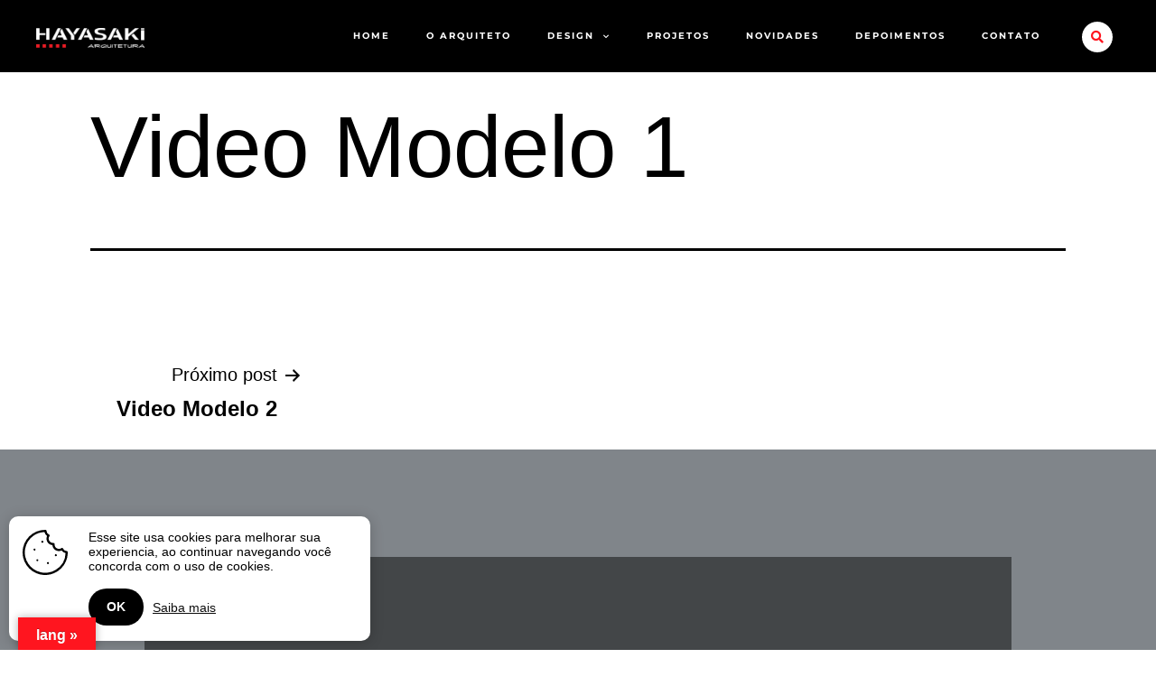

--- FILE ---
content_type: text/html; charset=UTF-8
request_url: https://hayasakiarquitetura.com.br/video/videlo-modelo/
body_size: 13504
content:
<!DOCTYPE html><html lang="pt-BR"><head><meta charset="UTF-8"><meta name="viewport" content="width=device-width, initial-scale=1.0, viewport-fit=cover" /><link media="all" href="https://hayasakiarquitetura.com.br/wp-content/cache/autoptimize/css/autoptimize_6d07a768300e5934a49c51efbdef558b.css" rel="stylesheet"><link media="print" href="https://hayasakiarquitetura.com.br/wp-content/cache/autoptimize/css/autoptimize_f637c8737ec7525695a5301f7a69ccd9.css" rel="stylesheet"><title>Video Modelo 1 &#8211; Fabiano Hayasaki &#8211; Arquitetura, Interiores e Urbanismo</title><meta name='robots' content='max-image-preview:large' /><link rel='dns-prefetch' href='//translate.google.com' /><link href='https://fonts.gstatic.com' crossorigin='anonymous' rel='preconnect' /><link rel="alternate" type="application/rss+xml" title="Feed para Fabiano Hayasaki - Arquitetura, Interiores e Urbanismo &raquo;" href="https://hayasakiarquitetura.com.br/feed/" /><link rel="alternate" type="application/rss+xml" title="Feed de comentários para Fabiano Hayasaki - Arquitetura, Interiores e Urbanismo &raquo;" href="https://hayasakiarquitetura.com.br/comments/feed/" /><link rel='stylesheet' id='elementor-frontend-css' href='https://hayasakiarquitetura.com.br/wp-content/uploads/elementor/css/custom-frontend.min.css?ver=1750680617' media='all' /><link rel='stylesheet' id='elementor-post-4596-css' href='https://hayasakiarquitetura.com.br/wp-content/cache/autoptimize/css/autoptimize_single_e90c1e6d5f792292ba699c4bfaa93129.css?ver=1750680617' media='all' /><link rel='stylesheet' id='dashicons-css' href='https://hayasakiarquitetura.com.br/wp-includes/css/dashicons.min.css?ver=6.8.3' media='all' /><link rel='stylesheet' id='elementor-pro-css' href='https://hayasakiarquitetura.com.br/wp-content/uploads/elementor/css/custom-pro-frontend.min.css?ver=1750680617' media='all' /><link rel='stylesheet' id='elementor-post-14-css' href='https://hayasakiarquitetura.com.br/wp-content/cache/autoptimize/css/autoptimize_single_898493371bce58155bfc6024073215ca.css?ver=1750680618' media='all' /><link rel='stylesheet' id='elementor-post-145-css' href='https://hayasakiarquitetura.com.br/wp-content/cache/autoptimize/css/autoptimize_single_4087d2e82843ba73e8bd053f7a8d4914.css?ver=1751982740' media='all' /><link rel='stylesheet' id='elementor-gf-local-montserrat-css' href='https://hayasakiarquitetura.com.br/wp-content/cache/autoptimize/css/autoptimize_single_44947c5fe0be13e82752561635594ddb.css?ver=1750168612' media='all' /> <script src="https://hayasakiarquitetura.com.br/wp-includes/js/jquery/jquery.min.js?ver=3.7.1" id="jquery-core-js"></script> <script src="https://hayasakiarquitetura.com.br/wp-includes/js/jquery/jquery-migrate.min.js?ver=3.4.1" id="jquery-migrate-js"></script> <link rel="https://api.w.org/" href="https://hayasakiarquitetura.com.br/wp-json/" /><link rel="EditURI" type="application/rsd+xml" title="RSD" href="https://hayasakiarquitetura.com.br/xmlrpc.php?rsd" /><meta name="generator" content="WordPress 6.8.3" /><link rel="canonical" href="https://hayasakiarquitetura.com.br/video/videlo-modelo/" /><link rel='shortlink' href='https://hayasakiarquitetura.com.br/?p=3855' /><link rel="alternate" title="oEmbed (JSON)" type="application/json+oembed" href="https://hayasakiarquitetura.com.br/wp-json/oembed/1.0/embed?url=https%3A%2F%2Fhayasakiarquitetura.com.br%2Fvideo%2Fvidelo-modelo%2F" /><link rel="alternate" title="oEmbed (XML)" type="text/xml+oembed" href="https://hayasakiarquitetura.com.br/wp-json/oembed/1.0/embed?url=https%3A%2F%2Fhayasakiarquitetura.com.br%2Fvideo%2Fvidelo-modelo%2F&#038;format=xml" /><link href="https://unpkg.com/jquery-cookie-bubble@1.0.0/dist/cookieBubble.min.css" rel="stylesheet"> <script src="https://unpkg.com/jquery-cookie-bubble@1.0.0/dist/cookieBubble.min.js"></script> <script>jQuery(document).ready(function( $ ){
   $.cookieBubble({
    messageTextColor:'rgba(0, 0, 0, 1)',
    buttonText:'OK',
    messageFontSize:'12',
    iconColor:'rgba(255, 255, 255, 1)',
    buttonColor:'rgba(0, 0, 0, 1)',
    iconVisibility:true,
    cookiePolicyButtonText:'Saiba mais',
    cookiePolicyButtonUrl:'https://www.hayasakiarquitetura.com.br/politica-de-privacidade/',
    cookiePolicyButtonTarget:'_blank',
    boxPosition:'bottom-left',
    messageText:'Esse site usa cookies para melhorar sua experiencia, ao continuar navegando você concorda com o uso de cookies.'
  })
});</script><link rel='stylesheet' id='453-css' href='https://hayasakiarquitetura.com.br/wp-content/cache/autoptimize/css/autoptimize_single_9ed069ded055cde31980b2a45c1aada9.css?v=2106' media='all' /><link rel='stylesheet' id='39-css' href='https://hayasakiarquitetura.com.br/wp-content/cache/autoptimize/css/autoptimize_single_5c0a77f9763828e0bd374a0aa78d24c7.css?v=4380' media='all' /><meta name="generator" content="Elementor 3.29.2; features: additional_custom_breakpoints, e_local_google_fonts; settings: css_print_method-external, google_font-enabled, font_display-auto"><link rel="icon" href="https://hayasakiarquitetura.com.br/wp-content/uploads/2023/02/cropped-WhatsApp-Image-2023-02-06-at-18.13.16-1-32x32.jpeg" sizes="32x32" /><link rel="icon" href="https://hayasakiarquitetura.com.br/wp-content/uploads/2023/02/cropped-WhatsApp-Image-2023-02-06-at-18.13.16-1-192x192.jpeg" sizes="192x192" /><link rel="apple-touch-icon" href="https://hayasakiarquitetura.com.br/wp-content/uploads/2023/02/cropped-WhatsApp-Image-2023-02-06-at-18.13.16-1-180x180.jpeg" /><meta name="msapplication-TileImage" content="https://hayasakiarquitetura.com.br/wp-content/uploads/2023/02/cropped-WhatsApp-Image-2023-02-06-at-18.13.16-1-270x270.jpeg" /></head><body class="wp-singular video-template-default single single-video postid-3855 custom-background wp-embed-responsive wp-theme-twentytwentyone is-light-theme has-background-white no-js singular elementor-default elementor-kit-4596"><div data-elementor-type="header" data-elementor-id="14" data-post-id="3855" data-obj-id="3855" class="elementor elementor-14 dce-elementor-post-3855 elementor-location-header"><div class="elementor-section-wrap"><section data-dce-background-color="rgba(0, 0, 0, 0)" class="elementor-section elementor-top-section elementor-element elementor-element-55d314d elementor-section-content-top elementor-section-height-min-height menuSite elementor-section-stretched elementor-section-full_width elementor-section-height-default elementor-section-items-middle" data-id="55d314d" data-element_type="section" data-settings="{&quot;background_background&quot;:&quot;classic&quot;,&quot;sticky&quot;:&quot;top&quot;,&quot;sticky_effects_offset&quot;:40,&quot;stretch_section&quot;:&quot;section-stretched&quot;,&quot;sticky_on&quot;:[&quot;desktop&quot;,&quot;tablet&quot;,&quot;mobile&quot;],&quot;sticky_offset&quot;:0}"><div class="elementor-container elementor-column-gap-no"><div class="elementor-column elementor-col-33 elementor-top-column elementor-element elementor-element-56610834" data-id="56610834" data-element_type="column"><div class="elementor-widget-wrap elementor-element-populated"><div class="elementor-element elementor-element-704a80c logo elementor-widget__width-auto dce_masking-none elementor-widget elementor-widget-image" data-id="704a80c" data-element_type="widget" data-widget_type="image.default"><div class="elementor-widget-container"> <a href="https://hayasakiarquitetura.com.br"> <noscript><img width="300" height="54" src="https://hayasakiarquitetura.com.br/wp-content/uploads/2019/10/WhatsApp-Image-2020-06-15-at-09.png" class="attachment-large size-large wp-image-2906" alt="" style="width:100%;height:18%;max-width:300px" /></noscript><img width="300" height="54" src='data:image/svg+xml,%3Csvg%20xmlns=%22http://www.w3.org/2000/svg%22%20viewBox=%220%200%20300%2054%22%3E%3C/svg%3E' data-src="https://hayasakiarquitetura.com.br/wp-content/uploads/2019/10/WhatsApp-Image-2020-06-15-at-09.png" class="lazyload attachment-large size-large wp-image-2906" alt="" style="width:100%;height:18%;max-width:300px" /> </a></div></div></div></div><div class="elementor-column elementor-col-33 elementor-top-column elementor-element elementor-element-3b8c51c8" data-id="3b8c51c8" data-element_type="column"><div class="elementor-widget-wrap elementor-element-populated"><div class="elementor-element elementor-element-256b67c elementor-nav-menu__align-right elementor-nav-menu--stretch elementor-nav-menu--dropdown-mobile navegacao elementor-nav-menu__text-align-aside elementor-nav-menu--toggle elementor-nav-menu--burger elementor-widget elementor-widget-nav-menu" data-id="256b67c" data-element_type="widget" data-settings="{&quot;full_width&quot;:&quot;stretch&quot;,&quot;submenu_icon&quot;:{&quot;value&quot;:&quot;&lt;i class=\&quot;fas fa-chevron-down\&quot;&gt;&lt;\/i&gt;&quot;,&quot;library&quot;:&quot;fa-solid&quot;},&quot;layout&quot;:&quot;horizontal&quot;,&quot;toggle&quot;:&quot;burger&quot;}" data-widget_type="nav-menu.default"><div class="elementor-widget-container"><nav migration_allowed="1" migrated="0" role="navigation" class="elementor-nav-menu--main elementor-nav-menu__container elementor-nav-menu--layout-horizontal e--pointer-underline e--animation-grow"><ul id="menu-1-256b67c" class="elementor-nav-menu"><li class="menu-item menu-item-type-post_type menu-item-object-page menu-item-home menu-item-3269"><a href="https://hayasakiarquitetura.com.br/" class="elementor-item">Home</a></li><li class="menu-item menu-item-type-post_type menu-item-object-page menu-item-3267"><a href="https://hayasakiarquitetura.com.br/o-arquiteto/" class="elementor-item">O Arquiteto</a></li><li class="menu-item menu-item-type-post_type menu-item-object-page menu-item-has-children menu-item-3441"><a href="https://hayasakiarquitetura.com.br/design/" class="elementor-item">Design</a><button class="sub-menu-toggle" aria-expanded="false" onClick="twentytwentyoneExpandSubMenu(this)"><span class="icon-plus"><svg class="svg-icon" width="18" height="18" aria-hidden="true" role="img" focusable="false" viewBox="0 0 24 24" fill="none" xmlns="http://www.w3.org/2000/svg"><path fill-rule="evenodd" clip-rule="evenodd" d="M18 11.2h-5.2V6h-1.6v5.2H6v1.6h5.2V18h1.6v-5.2H18z" fill="currentColor"/></svg></span><span class="icon-minus"><svg class="svg-icon" width="18" height="18" aria-hidden="true" role="img" focusable="false" viewBox="0 0 24 24" fill="none" xmlns="http://www.w3.org/2000/svg"><path fill-rule="evenodd" clip-rule="evenodd" d="M6 11h12v2H6z" fill="currentColor"/></svg></span><span class="screen-reader-text">Abrir menu</span></button><ul class="sub-menu elementor-nav-menu--dropdown"><li class="menu-item menu-item-type-post_type menu-item-object-design menu-item-6410"><a href="https://hayasakiarquitetura.com.br/design/imbraforte/" class="elementor-sub-item">Imbraforte</a></li><li class="menu-item menu-item-type-post_type menu-item-object-design menu-item-3582"><a href="https://hayasakiarquitetura.com.br/design/riolax/" class="elementor-sub-item">Riolax</a></li><li class="menu-item menu-item-type-post_type menu-item-object-design menu-item-6213"><a href="https://hayasakiarquitetura.com.br/design/artelasse/" class="elementor-sub-item">Artelassê</a></li></ul></li><li class="menu-item menu-item-type-post_type menu-item-object-page menu-item-3604"><a href="https://hayasakiarquitetura.com.br/status/" class="elementor-item">Projetos</a></li><li class="menu-item menu-item-type-post_type menu-item-object-page menu-item-4262"><a href="https://hayasakiarquitetura.com.br/blog/" class="elementor-item">Novidades</a></li><li class="menu-item menu-item-type-post_type menu-item-object-page menu-item-3826"><a href="https://hayasakiarquitetura.com.br/depoimentos/" class="elementor-item">Depoimentos</a></li><li class="menu-item menu-item-type-post_type menu-item-object-page menu-item-3266"><a href="https://hayasakiarquitetura.com.br/contato/" class="elementor-item">Contato</a></li></ul></nav><div class="elementor-menu-toggle" role="button" tabindex="0" aria-label="Alternar menu" aria-expanded="false"> <i aria-hidden="true" role="presentation" class="elementor-menu-toggle__icon--open eicon-menu-bar"></i><i aria-hidden="true" role="presentation" class="elementor-menu-toggle__icon--close eicon-close"></i> <span class="elementor-screen-only">Menu</span></div><nav class="elementor-nav-menu--dropdown elementor-nav-menu__container" role="navigation" aria-hidden="true"><ul id="menu-2-256b67c" class="elementor-nav-menu"><li class="menu-item menu-item-type-post_type menu-item-object-page menu-item-home menu-item-3269"><a href="https://hayasakiarquitetura.com.br/" class="elementor-item" tabindex="-1">Home</a></li><li class="menu-item menu-item-type-post_type menu-item-object-page menu-item-3267"><a href="https://hayasakiarquitetura.com.br/o-arquiteto/" class="elementor-item" tabindex="-1">O Arquiteto</a></li><li class="menu-item menu-item-type-post_type menu-item-object-page menu-item-has-children menu-item-3441"><a href="https://hayasakiarquitetura.com.br/design/" class="elementor-item" tabindex="-1">Design</a><button class="sub-menu-toggle" aria-expanded="false" onClick="twentytwentyoneExpandSubMenu(this)"><span class="icon-plus"><svg class="svg-icon" width="18" height="18" aria-hidden="true" role="img" focusable="false" viewBox="0 0 24 24" fill="none" xmlns="http://www.w3.org/2000/svg"><path fill-rule="evenodd" clip-rule="evenodd" d="M18 11.2h-5.2V6h-1.6v5.2H6v1.6h5.2V18h1.6v-5.2H18z" fill="currentColor"/></svg></span><span class="icon-minus"><svg class="svg-icon" width="18" height="18" aria-hidden="true" role="img" focusable="false" viewBox="0 0 24 24" fill="none" xmlns="http://www.w3.org/2000/svg"><path fill-rule="evenodd" clip-rule="evenodd" d="M6 11h12v2H6z" fill="currentColor"/></svg></span><span class="screen-reader-text">Abrir menu</span></button><ul class="sub-menu elementor-nav-menu--dropdown"><li class="menu-item menu-item-type-post_type menu-item-object-design menu-item-6410"><a href="https://hayasakiarquitetura.com.br/design/imbraforte/" class="elementor-sub-item" tabindex="-1">Imbraforte</a></li><li class="menu-item menu-item-type-post_type menu-item-object-design menu-item-3582"><a href="https://hayasakiarquitetura.com.br/design/riolax/" class="elementor-sub-item" tabindex="-1">Riolax</a></li><li class="menu-item menu-item-type-post_type menu-item-object-design menu-item-6213"><a href="https://hayasakiarquitetura.com.br/design/artelasse/" class="elementor-sub-item" tabindex="-1">Artelassê</a></li></ul></li><li class="menu-item menu-item-type-post_type menu-item-object-page menu-item-3604"><a href="https://hayasakiarquitetura.com.br/status/" class="elementor-item" tabindex="-1">Projetos</a></li><li class="menu-item menu-item-type-post_type menu-item-object-page menu-item-4262"><a href="https://hayasakiarquitetura.com.br/blog/" class="elementor-item" tabindex="-1">Novidades</a></li><li class="menu-item menu-item-type-post_type menu-item-object-page menu-item-3826"><a href="https://hayasakiarquitetura.com.br/depoimentos/" class="elementor-item" tabindex="-1">Depoimentos</a></li><li class="menu-item menu-item-type-post_type menu-item-object-page menu-item-3266"><a href="https://hayasakiarquitetura.com.br/contato/" class="elementor-item" tabindex="-1">Contato</a></li></ul></nav></div></div></div></div><div class="elementor-column elementor-col-33 elementor-top-column elementor-element elementor-element-b837f64" data-id="b837f64" data-element_type="column"><div class="elementor-widget-wrap elementor-element-populated"><div class="elementor-element elementor-element-a9a591b elementor-search-form--skin-full_screen pesquisar-home elementor-widget elementor-widget-search-form" data-id="a9a591b" data-element_type="widget" data-settings="{&quot;skin&quot;:&quot;full_screen&quot;}" data-widget_type="search-form.default"><div class="elementor-widget-container"><form class="elementor-search-form" role="search" action="https://hayasakiarquitetura.com.br" method="get"><div class="elementor-search-form__toggle"> <i aria-hidden="true" class="fas fa-search"></i> <span class="elementor-screen-only">Pesquisar</span></div><div class="elementor-search-form__container"> <input placeholder="Pesquisar..." class="elementor-search-form__input" type="search" name="s" title="Pesquisar" value=""><div class="dialog-lightbox-close-button dialog-close-button"> <i aria-hidden="true" class="eicon-close"></i> <span class="elementor-screen-only">Fechar</span></div></div></form></div></div></div></div></div></section></div></div><article id="post-3855" class="post-3855 video type-video status-publish hentry entry"><header class="entry-header alignwide"><h1 class="entry-title">Video Modelo 1</h1></header><div class="entry-content"></div><footer class="entry-footer default-max-width"></footer></article><nav class="navigation post-navigation" aria-label="Posts"><h2 class="screen-reader-text">Navegação de Post</h2><div class="nav-links"><div class="nav-next"><a href="https://hayasakiarquitetura.com.br/video/video-modelo-2/" rel="next"><p class="meta-nav">Próximo post<svg class="svg-icon" width="24" height="24" aria-hidden="true" role="img" focusable="false" viewBox="0 0 24 24" fill="none" xmlns="http://www.w3.org/2000/svg"><path fill-rule="evenodd" clip-rule="evenodd" d="m4 13v-2h12l-4-4 1-2 7 7-7 7-1-2 4-4z" fill="currentColor"/></svg></p><p class="post-title">Video Modelo 2</p></a></div></div></nav><div data-elementor-type="footer" data-elementor-id="145" data-post-id="3855" data-obj-id="3855" class="elementor elementor-145 dce-elementor-post-3855 elementor-location-footer"><div class="elementor-section-wrap"><section data-dce-background-color="#80858A" data-dce-background-overlay-image-url="https://www.hayasakiarquitetura.com.br/wp-content/uploads/2019/10/fund.jpg" class="elementor-section elementor-top-section elementor-element elementor-element-d0e712d elementor-section-height-min-height elementor-section-boxed elementor-section-height-default elementor-section-items-middle" data-id="d0e712d" data-element_type="section" data-settings="{&quot;background_background&quot;:&quot;classic&quot;}"><div class="elementor-background-overlay"></div><div class="elementor-container elementor-column-gap-default"><div data-dce-background-color="rgba(0, 0, 0, 0.48)" class="elementor-column elementor-col-100 elementor-top-column elementor-element elementor-element-b3d3fbd" data-id="b3d3fbd" data-element_type="column" data-settings="{&quot;background_background&quot;:&quot;classic&quot;}"><div class="elementor-widget-wrap elementor-element-populated"><section class="elementor-section elementor-inner-section elementor-element elementor-element-fa7d858 elementor-section-boxed elementor-section-height-default elementor-section-height-default" data-id="fa7d858" data-element_type="section"><div class="elementor-container elementor-column-gap-no"><div class="elementor-column elementor-col-100 elementor-inner-column elementor-element elementor-element-62ff1a2" data-id="62ff1a2" data-element_type="column"><div class="elementor-widget-wrap elementor-element-populated"><div class="elementor-element elementor-element-6b6f732 elementor-widget elementor-widget-heading" data-id="6b6f732" data-element_type="widget" data-widget_type="heading.default"><div class="elementor-widget-container"><h3 class="elementor-heading-title elementor-size-default"><p>Agende uma visita com Fabiano Hayasaki, um dos mais desejados e premiados arquitetos do Brasil.</p></h3></div></div><div class="elementor-element elementor-element-0668945 elementor-align-left elementor-mobile-align-center elementor-widget elementor-widget-button" data-id="0668945" data-element_type="widget" data-widget_type="button.default"><div class="elementor-widget-container"><div class="elementor-button-wrapper"> <a class="elementor-button elementor-button-link elementor-size-lg elementor-animation-wobble-vertical" href="https://www.hayasakiarquitetura.com.br/contato/"> <span class="elementor-button-content-wrapper"> <span class="elementor-button-text">Quero agendar uma reunião</span> </span> </a></div></div></div></div></div></div></section></div></div></div></section><section data-dce-background-color="#FFFFFF" class="elementor-section elementor-top-section elementor-element elementor-element-4910418e elementor-section-boxed elementor-section-height-default elementor-section-height-default" data-id="4910418e" data-element_type="section" data-settings="{&quot;background_background&quot;:&quot;classic&quot;}"><div class="elementor-container elementor-column-gap-default"><div class="elementor-column elementor-col-100 elementor-top-column elementor-element elementor-element-3728cb3a" data-id="3728cb3a" data-element_type="column"><div class="elementor-widget-wrap elementor-element-populated"><section class="elementor-section elementor-inner-section elementor-element elementor-element-3658a8d9 elementor-section-content-top elementor-section-full_width elementor-section-height-default elementor-section-height-default" data-id="3658a8d9" data-element_type="section"><div class="elementor-container elementor-column-gap-no"><div class="elementor-column elementor-col-33 elementor-inner-column elementor-element elementor-element-3853999b" data-id="3853999b" data-element_type="column"><div class="elementor-widget-wrap elementor-element-populated"><div class="elementor-element elementor-element-2e1651eb elementor-widget elementor-widget-heading" data-id="2e1651eb" data-element_type="widget" data-widget_type="heading.default"><div class="elementor-widget-container"><h4 class="elementor-heading-title elementor-size-default">Institucional</h4></div></div><div class="elementor-element elementor-element-5e543db elementor-nav-menu--dropdown-none elementor-nav-menu__align-left elementor-widget elementor-widget-nav-menu" data-id="5e543db" data-element_type="widget" data-settings="{&quot;layout&quot;:&quot;vertical&quot;,&quot;submenu_icon&quot;:{&quot;value&quot;:&quot;&lt;i class=\&quot;fas fa-chevron-down\&quot;&gt;&lt;\/i&gt;&quot;,&quot;library&quot;:&quot;fa-solid&quot;}}" data-widget_type="nav-menu.default"><div class="elementor-widget-container"><nav migration_allowed="1" migrated="0" role="navigation" class="elementor-nav-menu--main elementor-nav-menu__container elementor-nav-menu--layout-vertical e--pointer-underline e--animation-fade"><ul id="menu-1-5e543db" class="elementor-nav-menu sm-vertical"><li class="menu-item menu-item-type-post_type menu-item-object-page menu-item-home menu-item-3269"><a href="https://hayasakiarquitetura.com.br/" class="elementor-item">Home</a></li><li class="menu-item menu-item-type-post_type menu-item-object-page menu-item-3267"><a href="https://hayasakiarquitetura.com.br/o-arquiteto/" class="elementor-item">O Arquiteto</a></li><li class="menu-item menu-item-type-post_type menu-item-object-page menu-item-has-children menu-item-3441"><a href="https://hayasakiarquitetura.com.br/design/" class="elementor-item">Design</a><button class="sub-menu-toggle" aria-expanded="false" onClick="twentytwentyoneExpandSubMenu(this)"><span class="icon-plus"><svg class="svg-icon" width="18" height="18" aria-hidden="true" role="img" focusable="false" viewBox="0 0 24 24" fill="none" xmlns="http://www.w3.org/2000/svg"><path fill-rule="evenodd" clip-rule="evenodd" d="M18 11.2h-5.2V6h-1.6v5.2H6v1.6h5.2V18h1.6v-5.2H18z" fill="currentColor"/></svg></span><span class="icon-minus"><svg class="svg-icon" width="18" height="18" aria-hidden="true" role="img" focusable="false" viewBox="0 0 24 24" fill="none" xmlns="http://www.w3.org/2000/svg"><path fill-rule="evenodd" clip-rule="evenodd" d="M6 11h12v2H6z" fill="currentColor"/></svg></span><span class="screen-reader-text">Abrir menu</span></button><ul class="sub-menu elementor-nav-menu--dropdown"><li class="menu-item menu-item-type-post_type menu-item-object-design menu-item-6410"><a href="https://hayasakiarquitetura.com.br/design/imbraforte/" class="elementor-sub-item">Imbraforte</a></li><li class="menu-item menu-item-type-post_type menu-item-object-design menu-item-3582"><a href="https://hayasakiarquitetura.com.br/design/riolax/" class="elementor-sub-item">Riolax</a></li><li class="menu-item menu-item-type-post_type menu-item-object-design menu-item-6213"><a href="https://hayasakiarquitetura.com.br/design/artelasse/" class="elementor-sub-item">Artelassê</a></li></ul></li><li class="menu-item menu-item-type-post_type menu-item-object-page menu-item-3604"><a href="https://hayasakiarquitetura.com.br/status/" class="elementor-item">Projetos</a></li><li class="menu-item menu-item-type-post_type menu-item-object-page menu-item-4262"><a href="https://hayasakiarquitetura.com.br/blog/" class="elementor-item">Novidades</a></li><li class="menu-item menu-item-type-post_type menu-item-object-page menu-item-3826"><a href="https://hayasakiarquitetura.com.br/depoimentos/" class="elementor-item">Depoimentos</a></li><li class="menu-item menu-item-type-post_type menu-item-object-page menu-item-3266"><a href="https://hayasakiarquitetura.com.br/contato/" class="elementor-item">Contato</a></li></ul></nav><div class="elementor-menu-toggle" role="button" tabindex="0" aria-label="Alternar menu" aria-expanded="false"> <i aria-hidden="true" role="presentation" class="elementor-menu-toggle__icon--open eicon-menu-bar"></i><i aria-hidden="true" role="presentation" class="elementor-menu-toggle__icon--close eicon-close"></i> <span class="elementor-screen-only">Menu</span></div><nav class="elementor-nav-menu--dropdown elementor-nav-menu__container" role="navigation" aria-hidden="true"><ul id="menu-2-5e543db" class="elementor-nav-menu sm-vertical"><li class="menu-item menu-item-type-post_type menu-item-object-page menu-item-home menu-item-3269"><a href="https://hayasakiarquitetura.com.br/" class="elementor-item" tabindex="-1">Home</a></li><li class="menu-item menu-item-type-post_type menu-item-object-page menu-item-3267"><a href="https://hayasakiarquitetura.com.br/o-arquiteto/" class="elementor-item" tabindex="-1">O Arquiteto</a></li><li class="menu-item menu-item-type-post_type menu-item-object-page menu-item-has-children menu-item-3441"><a href="https://hayasakiarquitetura.com.br/design/" class="elementor-item" tabindex="-1">Design</a><button class="sub-menu-toggle" aria-expanded="false" onClick="twentytwentyoneExpandSubMenu(this)"><span class="icon-plus"><svg class="svg-icon" width="18" height="18" aria-hidden="true" role="img" focusable="false" viewBox="0 0 24 24" fill="none" xmlns="http://www.w3.org/2000/svg"><path fill-rule="evenodd" clip-rule="evenodd" d="M18 11.2h-5.2V6h-1.6v5.2H6v1.6h5.2V18h1.6v-5.2H18z" fill="currentColor"/></svg></span><span class="icon-minus"><svg class="svg-icon" width="18" height="18" aria-hidden="true" role="img" focusable="false" viewBox="0 0 24 24" fill="none" xmlns="http://www.w3.org/2000/svg"><path fill-rule="evenodd" clip-rule="evenodd" d="M6 11h12v2H6z" fill="currentColor"/></svg></span><span class="screen-reader-text">Abrir menu</span></button><ul class="sub-menu elementor-nav-menu--dropdown"><li class="menu-item menu-item-type-post_type menu-item-object-design menu-item-6410"><a href="https://hayasakiarquitetura.com.br/design/imbraforte/" class="elementor-sub-item" tabindex="-1">Imbraforte</a></li><li class="menu-item menu-item-type-post_type menu-item-object-design menu-item-3582"><a href="https://hayasakiarquitetura.com.br/design/riolax/" class="elementor-sub-item" tabindex="-1">Riolax</a></li><li class="menu-item menu-item-type-post_type menu-item-object-design menu-item-6213"><a href="https://hayasakiarquitetura.com.br/design/artelasse/" class="elementor-sub-item" tabindex="-1">Artelassê</a></li></ul></li><li class="menu-item menu-item-type-post_type menu-item-object-page menu-item-3604"><a href="https://hayasakiarquitetura.com.br/status/" class="elementor-item" tabindex="-1">Projetos</a></li><li class="menu-item menu-item-type-post_type menu-item-object-page menu-item-4262"><a href="https://hayasakiarquitetura.com.br/blog/" class="elementor-item" tabindex="-1">Novidades</a></li><li class="menu-item menu-item-type-post_type menu-item-object-page menu-item-3826"><a href="https://hayasakiarquitetura.com.br/depoimentos/" class="elementor-item" tabindex="-1">Depoimentos</a></li><li class="menu-item menu-item-type-post_type menu-item-object-page menu-item-3266"><a href="https://hayasakiarquitetura.com.br/contato/" class="elementor-item" tabindex="-1">Contato</a></li></ul></nav></div></div></div></div><div class="elementor-column elementor-col-33 elementor-inner-column elementor-element elementor-element-7946d860" data-id="7946d860" data-element_type="column"><div class="elementor-widget-wrap elementor-element-populated"><div class="elementor-element elementor-element-2b414ac5 elementor-widget elementor-widget-heading" data-id="2b414ac5" data-element_type="widget" data-widget_type="heading.default"><div class="elementor-widget-container"><h4 class="elementor-heading-title elementor-size-default">Informações</h4></div></div><div class="elementor-element elementor-element-104f053 elementor-mobile-align-left elementor-list-item-link-full_width elementor-widget elementor-widget-icon-list" data-id="104f053" data-element_type="widget" data-widget_type="icon-list.default"><div class="elementor-widget-container"><ul class="elementor-icon-list-items"><li class="elementor-icon-list-item"> <span class="elementor-icon-list-icon"> <i aria-hidden="true" class="fas fa-map-marker-alt"></i> </span> <span class="elementor-icon-list-text">Rua Antônio de Godoy, 4.496, Redentora, São José do Rio Preto, SP.</span></li><li class="elementor-icon-list-item"> <span class="elementor-icon-list-icon"> <i aria-hidden="true" class="fas fa-clock"></i> </span> <span class="elementor-icon-list-text">Seg a Sex das 8h as 18h</span></li><li class="elementor-icon-list-item"> <span class="elementor-icon-list-icon"> <i aria-hidden="true" class="fas fa-phone"></i> </span> <span class="elementor-icon-list-text">+55 (17) 3233 1910 </span></li><li class="elementor-icon-list-item"> <span class="elementor-icon-list-icon"> <i aria-hidden="true" class="far fa-envelope"></i> </span> <span class="elementor-icon-list-text">fabiano@hayasakiarquitetura.com.br</span></li></ul></div></div></div></div><div class="elementor-column elementor-col-33 elementor-inner-column elementor-element elementor-element-5c8e577" data-id="5c8e577" data-element_type="column"><div class="elementor-widget-wrap elementor-element-populated"><div class="elementor-element elementor-element-2e50b49 elementor-widget elementor-widget-heading" data-id="2e50b49" data-element_type="widget" data-widget_type="heading.default"><div class="elementor-widget-container"><h4 class="elementor-heading-title elementor-size-default">Redes Sociais</h4></div></div><div class="elementor-element elementor-element-be5c9fc elementor-view-stacked elementor-shape-square elementor-position-left elementor-vertical-align-middle elementor-mobile-position-top elementor-widget elementor-widget-icon-box" data-id="be5c9fc" data-element_type="widget" data-widget_type="icon-box.default"><div class="elementor-widget-container"><div class="elementor-icon-box-wrapper"><div class="elementor-icon-box-icon"> <a href="https://www.instagram.com/fabianohayasakiarquiteto/?hl=pt-br" target="_blank" class="elementor-icon" tabindex="-1" aria-label="Siga no Instagram"> <i aria-hidden="true" class="fab fa-instagram"></i> </a></div><div class="elementor-icon-box-content"><h3 class="elementor-icon-box-title"> <a href="https://www.instagram.com/fabianohayasakiarquiteto/?hl=pt-br" target="_blank" > Siga no Instagram </a></h3></div></div></div></div><div class="elementor-element elementor-element-b6faae1 elementor-view-stacked elementor-shape-square elementor-position-left elementor-vertical-align-middle elementor-mobile-position-top elementor-widget elementor-widget-icon-box" data-id="b6faae1" data-element_type="widget" data-widget_type="icon-box.default"><div class="elementor-widget-container"><div class="elementor-icon-box-wrapper"><div class="elementor-icon-box-icon"> <a href="https://pt-br.facebook.com/fabianohayasakiarquiteturaoficial/" target="_blank" class="elementor-icon" tabindex="-1" aria-label="Curta no Facebook"> <i aria-hidden="true" class="fab fa-facebook-f"></i> </a></div><div class="elementor-icon-box-content"><h3 class="elementor-icon-box-title"> <a href="https://pt-br.facebook.com/fabianohayasakiarquiteturaoficial/" target="_blank" > Curta no Facebook </a></h3></div></div></div></div></div></div></div></section><div class="elementor-element elementor-element-27ff67b elementor-widget-divider--view-line elementor-widget elementor-widget-divider" data-id="27ff67b" data-element_type="widget" data-widget_type="divider.default"><div class="elementor-widget-container"><div class="elementor-divider"> <span class="elementor-divider-separator"> </span></div></div></div><section class="elementor-section elementor-inner-section elementor-element elementor-element-ba09a31 elementor-section-boxed elementor-section-height-default elementor-section-height-default" data-id="ba09a31" data-element_type="section"><div class="elementor-container elementor-column-gap-default"><div class="elementor-column elementor-col-50 elementor-inner-column elementor-element elementor-element-f93c7c6" data-id="f93c7c6" data-element_type="column"><div class="elementor-widget-wrap elementor-element-populated"><div class="elementor-element elementor-element-b05cae0 elementor-widget elementor-widget-heading" data-id="b05cae0" data-element_type="widget" data-widget_type="heading.default"><div class="elementor-widget-container"><p class="elementor-heading-title elementor-size-default">Fabiano Hayasaki © 2024 - Todos os direitos reservados.</p></div></div></div></div><div class="elementor-column elementor-col-50 elementor-inner-column elementor-element elementor-element-809d798" data-id="809d798" data-element_type="column"><div class="elementor-widget-wrap elementor-element-populated"><div class="elementor-element elementor-element-a2ededb elementor-widget elementor-widget-heading" data-id="a2ededb" data-element_type="widget" data-widget_type="heading.default"><div class="elementor-widget-container"><p class="elementor-heading-title elementor-size-default"><a href="https://prospecta.digital/">Desenvolvimento Prospecta.Digital</a></p></div></div></div></div></div></section><div class="elementor-element elementor-element-011caed elementor-widget elementor-widget-html" data-id="011caed" data-element_type="widget" data-widget_type="html.default"><div class="elementor-widget-container"><div class="wh-api"><div class="wh-fixed"> <a href="https://wa.me/5517981422524?text=Olá, pode me ajudar?"> <button class="wh-ap-btn"></button> </a></div></div></div></div></div></div></div></section></div></div> <script type="speculationrules">{"prefetch":[{"source":"document","where":{"and":[{"href_matches":"\/*"},{"not":{"href_matches":["\/wp-*.php","\/wp-admin\/*","\/wp-content\/uploads\/*","\/wp-content\/*","\/wp-content\/plugins\/*","\/wp-content\/themes\/twentytwentyone\/*","\/*\\?(.+)"]}},{"not":{"selector_matches":"a[rel~=\"nofollow\"]"}},{"not":{"selector_matches":".no-prefetch, .no-prefetch a"}}]},"eagerness":"conservative"}]}</script> <div id="glt-translate-trigger"><span class="notranslate">lang »</span></div><div id="glt-toolbar"></div><div id="flags" style="display:none" class="size20"><ul id="sortable" class="ui-sortable"><li id="English"><a href="#" title="English" class="nturl notranslate en flag united-states"></a></li><li id="Spanish"><a href="#" title="Spanish" class="nturl notranslate es flag Spanish"></a></li></ul></div><div id='glt-footer'><div id="google_language_translator" class="default-language-pt"></div></div><script>function GoogleLanguageTranslatorInit() { new google.translate.TranslateElement({pageLanguage: 'pt', includedLanguages:'en,es', autoDisplay: false}, 'google_language_translator');}</script><script>document.body.classList.remove("no-js");</script> <script>if ( -1 !== navigator.userAgent.indexOf( 'MSIE' ) || -1 !== navigator.appVersion.indexOf( 'Trident/' ) ) {
		document.body.classList.add( 'is-IE' );
	}</script> <script>const lazyloadRunObserver = () => {
					const lazyloadBackgrounds = document.querySelectorAll( `.e-con.e-parent:not(.e-lazyloaded)` );
					const lazyloadBackgroundObserver = new IntersectionObserver( ( entries ) => {
						entries.forEach( ( entry ) => {
							if ( entry.isIntersecting ) {
								let lazyloadBackground = entry.target;
								if( lazyloadBackground ) {
									lazyloadBackground.classList.add( 'e-lazyloaded' );
								}
								lazyloadBackgroundObserver.unobserve( entry.target );
							}
						});
					}, { rootMargin: '200px 0px 200px 0px' } );
					lazyloadBackgrounds.forEach( ( lazyloadBackground ) => {
						lazyloadBackgroundObserver.observe( lazyloadBackground );
					} );
				};
				const events = [
					'DOMContentLoaded',
					'elementor/lazyload/observe',
				];
				events.forEach( ( event ) => {
					document.addEventListener( event, lazyloadRunObserver );
				} );</script> <noscript><style>.lazyload{display:none;}</style></noscript><script data-noptimize="1">window.lazySizesConfig=window.lazySizesConfig||{};window.lazySizesConfig.loadMode=1;</script><script async data-noptimize="1" src='https://hayasakiarquitetura.com.br/wp-content/plugins/autoptimize/classes/external/js/lazysizes.min.js?ao_version=3.1.13'></script> <link rel='stylesheet' id='widget-icon-list-css' href='https://hayasakiarquitetura.com.br/wp-content/uploads/elementor/css/custom-widget-icon-list.min.css?ver=1750680617' media='all' /><link rel='stylesheet' id='widget-icon-box-css' href='https://hayasakiarquitetura.com.br/wp-content/uploads/elementor/css/custom-widget-icon-box.min.css?ver=1750680617' media='all' /> <script src="https://hayasakiarquitetura.com.br/wp-includes/js/dist/hooks.min.js?ver=4d63a3d491d11ffd8ac6" id="wp-hooks-js"></script> <script src="https://hayasakiarquitetura.com.br/wp-includes/js/dist/i18n.min.js?ver=5e580eb46a90c2b997e6" id="wp-i18n-js"></script> <script id="wp-i18n-js-after">wp.i18n.setLocaleData( { 'text direction\u0004ltr': [ 'ltr' ] } );</script> <script src="https://hayasakiarquitetura.com.br/wp-content/plugins/contact-form-7/includes/swv/js/index.js?ver=6.0.6" id="swv-js"></script> <script id="contact-form-7-js-translations">( function( domain, translations ) {
	var localeData = translations.locale_data[ domain ] || translations.locale_data.messages;
	localeData[""].domain = domain;
	wp.i18n.setLocaleData( localeData, domain );
} )( "contact-form-7", {"translation-revision-date":"2025-05-19 13:41:20+0000","generator":"GlotPress\/4.0.1","domain":"messages","locale_data":{"messages":{"":{"domain":"messages","plural-forms":"nplurals=2; plural=n > 1;","lang":"pt_BR"},"Error:":["Erro:"]}},"comment":{"reference":"includes\/js\/index.js"}} );</script> <script id="contact-form-7-js-before">var wpcf7 = {
    "api": {
        "root": "https:\/\/hayasakiarquitetura.com.br\/wp-json\/",
        "namespace": "contact-form-7\/v1"
    },
    "cached": 1
};</script> <script src="https://hayasakiarquitetura.com.br/wp-content/plugins/contact-form-7/includes/js/index.js?ver=6.0.6" id="contact-form-7-js"></script> <script src="https://hayasakiarquitetura.com.br/wp-content/plugins/dynamicconditions/Public/js/dynamic-conditions-public.js?ver=1.7.5" id="dynamic-conditions-js"></script> <script src="https://hayasakiarquitetura.com.br/wp-content/plugins/google-language-translator/js/scripts.js?ver=6.0.20" id="scripts-js"></script> <script src="//translate.google.com/translate_a/element.js?cb=GoogleLanguageTranslatorInit" id="scripts-google-js"></script> <script id="wpcf7-redirect-script-js-extra">var wpcf7r = {"ajax_url":"https:\/\/hayasakiarquitetura.com.br\/wp-admin\/admin-ajax.php"};</script> <script src="https://hayasakiarquitetura.com.br/wp-content/plugins/wpcf7-redirect/build/assets/frontend-script.js?ver=2c532d7e2be36f6af233" id="wpcf7-redirect-script-js"></script> <script id="twenty-twenty-one-ie11-polyfills-js-after">( Element.prototype.matches && Element.prototype.closest && window.NodeList && NodeList.prototype.forEach ) || document.write( '<script src="https://hayasakiarquitetura.com.br/wp-content/themes/twentytwentyone/assets/js/polyfills.js?ver=1.6"></scr' + 'ipt>' );</script> <script src="https://hayasakiarquitetura.com.br/wp-content/themes/twentytwentyone/assets/js/responsive-embeds.js?ver=1.6" id="twenty-twenty-one-responsive-embeds-script-js"></script> <script id="eael-general-js-extra">var localize = {"ajaxurl":"https:\/\/hayasakiarquitetura.com.br\/wp-admin\/admin-ajax.php","nonce":"249b29b346","i18n":{"added":"Adicionado ","compare":"Comparar","loading":"Carregando..."},"eael_translate_text":{"required_text":"\u00e9 um campo obrigat\u00f3rio","invalid_text":"Inv\u00e1lido","billing_text":"Faturamento","shipping_text":"Envio","fg_mfp_counter_text":"de"},"page_permalink":"https:\/\/hayasakiarquitetura.com.br\/video\/videlo-modelo\/","cart_redirectition":"no","cart_page_url":"","el_breakpoints":{"mobile":{"label":"Dispositivos m\u00f3veis no modo retrato","value":767,"default_value":767,"direction":"max","is_enabled":true},"mobile_extra":{"label":"Dispositivos m\u00f3veis no modo paisagem","value":880,"default_value":880,"direction":"max","is_enabled":false},"tablet":{"label":"Tablet no modo retrato","value":1367,"default_value":1024,"direction":"max","is_enabled":true},"tablet_extra":{"label":"Tablet no modo paisagem","value":1200,"default_value":1200,"direction":"max","is_enabled":false},"laptop":{"label":"Notebook","value":1366,"default_value":1366,"direction":"max","is_enabled":false},"widescreen":{"label":"Tela ampla (widescreen)","value":2400,"default_value":2400,"direction":"min","is_enabled":false}}};</script> <script src="https://hayasakiarquitetura.com.br/wp-content/plugins/essential-addons-for-elementor-lite/assets/front-end/js/view/general.min.js?ver=6.1.18" id="eael-general-js"></script> <script src="https://hayasakiarquitetura.com.br/wp-content/plugins/elementor/assets/js/webpack.runtime.min.js?ver=3.29.2" id="elementor-webpack-runtime-js"></script> <script src="https://hayasakiarquitetura.com.br/wp-content/plugins/elementor/assets/js/frontend-modules.min.js?ver=3.29.2" id="elementor-frontend-modules-js"></script> <script src="https://hayasakiarquitetura.com.br/wp-includes/js/jquery/ui/core.min.js?ver=1.13.3" id="jquery-ui-core-js"></script> <script id="elementor-frontend-js-before">var elementorFrontendConfig = {"environmentMode":{"edit":false,"wpPreview":false,"isScriptDebug":false},"i18n":{"shareOnFacebook":"Compartilhar no Facebook","shareOnTwitter":"Compartilhar no Twitter","pinIt":"Fixar","download":"Baixar","downloadImage":"Baixar imagem","fullscreen":"Tela cheia","zoom":"Zoom","share":"Compartilhar","playVideo":"Reproduzir v\u00eddeo","previous":"Anterior","next":"Pr\u00f3ximo","close":"Fechar","a11yCarouselPrevSlideMessage":"Slide anterior","a11yCarouselNextSlideMessage":"Pr\u00f3ximo slide","a11yCarouselFirstSlideMessage":"Este \u00e9 o primeiro slide","a11yCarouselLastSlideMessage":"Este \u00e9 o \u00faltimo slide","a11yCarouselPaginationBulletMessage":"Ir para o slide"},"is_rtl":false,"breakpoints":{"xs":0,"sm":480,"md":768,"lg":1368,"xl":1440,"xxl":1600},"responsive":{"breakpoints":{"mobile":{"label":"Dispositivos m\u00f3veis no modo retrato","value":767,"default_value":767,"direction":"max","is_enabled":true},"mobile_extra":{"label":"Dispositivos m\u00f3veis no modo paisagem","value":880,"default_value":880,"direction":"max","is_enabled":false},"tablet":{"label":"Tablet no modo retrato","value":1367,"default_value":1024,"direction":"max","is_enabled":true},"tablet_extra":{"label":"Tablet no modo paisagem","value":1200,"default_value":1200,"direction":"max","is_enabled":false},"laptop":{"label":"Notebook","value":1366,"default_value":1366,"direction":"max","is_enabled":false},"widescreen":{"label":"Tela ampla (widescreen)","value":2400,"default_value":2400,"direction":"min","is_enabled":false}},"hasCustomBreakpoints":true},"version":"3.29.2","is_static":false,"experimentalFeatures":{"additional_custom_breakpoints":true,"e_local_google_fonts":true,"theme_builder_v2":true,"editor_v2":true,"home_screen":true,"cloud-library":true,"e_opt_in_v4_page":true,"page-transitions":true,"notes":true,"form-submissions":true,"e_scroll_snap":true},"urls":{"assets":"https:\/\/hayasakiarquitetura.com.br\/wp-content\/plugins\/elementor\/assets\/","ajaxurl":"https:\/\/hayasakiarquitetura.com.br\/wp-admin\/admin-ajax.php","uploadUrl":"http:\/\/hayasakiarquitetura.com.br\/wp-content\/uploads"},"nonces":{"floatingButtonsClickTracking":"b378cea408"},"swiperClass":"swiper","settings":{"page":[],"editorPreferences":[],"dynamicooo":[]},"kit":{"global_image_lightbox":"yes","viewport_tablet":1367,"active_breakpoints":["viewport_mobile","viewport_tablet"],"lightbox_enable_counter":"yes","lightbox_enable_fullscreen":"yes","lightbox_enable_zoom":"yes","lightbox_enable_share":"yes","lightbox_title_src":"title","lightbox_description_src":"description"},"post":{"id":3855,"title":"Video%20Modelo%201%20%E2%80%93%20Fabiano%20Hayasaki%20%E2%80%93%20Arquitetura%2C%20Interiores%20e%20Urbanismo","excerpt":"","featuredImage":false}};</script> <script src="https://hayasakiarquitetura.com.br/wp-content/plugins/elementor/assets/js/frontend.min.js?ver=3.29.2" id="elementor-frontend-js"></script> <script src="https://hayasakiarquitetura.com.br/wp-content/plugins/elementor-pro/assets/lib/smartmenus/jquery.smartmenus.min.js?ver=1.0.1" id="smartmenus-js"></script> <script src="https://hayasakiarquitetura.com.br/wp-content/plugins/elementor-pro/assets/js/webpack-pro.runtime.min.js?ver=3.7.1" id="elementor-pro-webpack-runtime-js"></script> <script id="elementor-pro-frontend-js-before">var ElementorProFrontendConfig = {"ajaxurl":"https:\/\/hayasakiarquitetura.com.br\/wp-admin\/admin-ajax.php","nonce":"5483f6d56a","urls":{"assets":"https:\/\/hayasakiarquitetura.com.br\/wp-content\/plugins\/elementor-pro\/assets\/","rest":"https:\/\/hayasakiarquitetura.com.br\/wp-json\/"},"shareButtonsNetworks":{"facebook":{"title":"Facebook","has_counter":true},"twitter":{"title":"Twitter"},"linkedin":{"title":"LinkedIn","has_counter":true},"pinterest":{"title":"Pinterest","has_counter":true},"reddit":{"title":"Reddit","has_counter":true},"vk":{"title":"VK","has_counter":true},"odnoklassniki":{"title":"OK","has_counter":true},"tumblr":{"title":"Tumblr"},"digg":{"title":"Digg"},"skype":{"title":"Skype"},"stumbleupon":{"title":"StumbleUpon","has_counter":true},"mix":{"title":"Mix"},"telegram":{"title":"Telegram"},"pocket":{"title":"Pocket","has_counter":true},"xing":{"title":"XING","has_counter":true},"whatsapp":{"title":"WhatsApp"},"email":{"title":"Email"},"print":{"title":"Print"}},"facebook_sdk":{"lang":"pt_BR","app_id":""},"lottie":{"defaultAnimationUrl":"https:\/\/hayasakiarquitetura.com.br\/wp-content\/plugins\/elementor-pro\/modules\/lottie\/assets\/animations\/default.json"}};</script> <script src="https://hayasakiarquitetura.com.br/wp-content/plugins/elementor-pro/assets/js/frontend.min.js?ver=3.7.1" id="elementor-pro-frontend-js"></script> <script src="https://hayasakiarquitetura.com.br/wp-content/plugins/elementor-pro/assets/js/preloaded-elements-handlers.min.js?ver=3.7.1" id="pro-preloaded-elements-handlers-js"></script> <script src="https://hayasakiarquitetura.com.br/wp-content/plugins/elementor-pro/assets/lib/sticky/jquery.sticky.min.js?ver=3.7.1" id="e-sticky-js"></script> <script src="https://hayasakiarquitetura.com.br/wp-content/plugins/dynamic-content-for-elementor/assets/js/settings.min.js?ver=2.6.0" id="dce-settings-js"></script> <script src="https://hayasakiarquitetura.com.br/wp-content/plugins/dynamic-content-for-elementor/assets/js/fix-background-loop.min.js?ver=2.6.0" id="dce-fix-background-loop-js"></script> <script>/(trident|msie)/i.test(navigator.userAgent)&&document.getElementById&&window.addEventListener&&window.addEventListener("hashchange",(function(){var t,e=location.hash.substring(1);/^[A-z0-9_-]+$/.test(e)&&(t=document.getElementById(e))&&(/^(?:a|select|input|button|textarea)$/i.test(t.tagName)||(t.tabIndex=-1),t.focus())}),!1);</script> <script src='//hayasakiarquitetura.com.br/wp-content/uploads/custom-css-js/2400.js?v=8574'></script>  <script type="text/javascript" src="https://cdnjs.cloudflare.com/ajax/libs/jquery.mask/1.14.15/jquery.mask.min.js"></script> <script type="text/javascript" src="https://www.hayasakiarquitetura.com.br/wp-content/uploads/custom-css-js/2400.js"></script> <script>jQuery(window).load(function(){
        jQuery(".fact-loader-overlay").fadeOut(500);   });</script> <script>(function(i,s,o,g,r,a,m){i['GoogleAnalyticsObject']=r;i[r]=i[r]||function(){
(i[r].q=i[r].q||[]).push(arguments)},i[r].l=1*new Date();a=s.createElement(o),
m=s.getElementsByTagName(o)[0];a.async=1;a.src=g;m.parentNode.insertBefore(a,m)
})(window,document,'script','https://www.google-analytics.com/analytics.js','ga');

ga('create', 'UA-181012018-1', 'auto');
ga('send', 'pageview');</script>  <script type="text/javascript" >jQuery(document).ready(function($) {

  var telefones = document.querySelectorAll('input.telefone')
  
  var maskTelefone = {
    mask: '+{55} (00) 00000-0000'
  };
    
  if(telefones.length) {
    telefones.forEach(function(telefone) {
      var telefoneMask = new IMask(telefone, maskTelefone);
    });
  /*	var telefoneMask = IMask(telefone, maskTelefone);*/
  }

  $("#form-field-telefone_fale_conosco").mask("(99) 99999-9999");
  $("#form-field-telefone_trabalhe").mask("(99) 99999-9999");
  
    $('.btnFull').click(function(){
      $('#form-right').addClass("formFull");
  	});
  
  	$('#fecharPopup').click(function(){
      $('#form-right').removeClass("formFull");
  	});

	/*new dgCidadesEstados({
		cidade: document.getElementById('cidadeDesktop'),
		estado: document.getElementById('estadoDesktop'),
		estadoVal: 'Selecione um estado',
		cidadeVal: 'Selecione uma cidade'
	});

	new dgCidadesEstados({
		cidade: document.getElementById('cidadeMobile'),
		estado: document.getElementById('estadoMobile'),
		estadoVal: 'Selecione um estado',
		cidadeVal: 'Selecione uma cidade'
	});  */
  
});</script><link rel='stylesheet' id='190-css' href='https://hayasakiarquitetura.com.br/wp-content/cache/autoptimize/css/autoptimize_single_c3e5b24d115f98f73dade2e9b2edfb9d.css?v=1384' media='all' /></body></html>

<!-- Page cached by LiteSpeed Cache 7.6.2 on 2026-01-16 22:20:08 -->

--- FILE ---
content_type: text/css
request_url: https://hayasakiarquitetura.com.br/wp-content/cache/autoptimize/css/autoptimize_single_898493371bce58155bfc6024073215ca.css?ver=1750680618
body_size: 1271
content:
.elementor-14 .elementor-element.elementor-element-55d314d>.elementor-container{min-height:80px}.elementor-14 .elementor-element.elementor-element-55d314d>.elementor-container>.elementor-column>.elementor-widget-wrap{align-content:flex-start;align-items:flex-start}.elementor-14 .elementor-element.elementor-element-55d314d:not(.elementor-motion-effects-element-type-background),.elementor-14 .elementor-element.elementor-element-55d314d>.elementor-motion-effects-container>.elementor-motion-effects-layer{background-color:rgba(0,0,0,0)}.elementor-14 .elementor-element.elementor-element-55d314d{transition:background .3s,border .3s,border-radius .3s,box-shadow .3s;padding:0 50px;z-index:999}.elementor-14 .elementor-element.elementor-element-55d314d>.elementor-background-overlay{transition:background .3s,border-radius .3s,opacity .3s}.elementor-bc-flex-widget .elementor-14 .elementor-element.elementor-element-56610834.elementor-column .elementor-widget-wrap{align-items:center}.elementor-14 .elementor-element.elementor-element-56610834.elementor-column.elementor-element[data-element_type="column"]>.elementor-widget-wrap.elementor-element-populated{align-content:center;align-items:center}.elementor-widget-image .widget-image-caption{color:var(--e-global-color-text);font-family:var(--e-global-typography-text-font-family),Sans-serif;font-weight:var(--e-global-typography-text-font-weight)}.elementor-14 .elementor-element.elementor-element-704a80c{text-align:left;width:auto;max-width:auto;align-self:center}.elementor-14 .elementor-element.elementor-element-704a80c>.elementor-widget-container{padding:0}.elementor-bc-flex-widget .elementor-14 .elementor-element.elementor-element-3b8c51c8.elementor-column .elementor-widget-wrap{align-items:center}.elementor-14 .elementor-element.elementor-element-3b8c51c8.elementor-column.elementor-element[data-element_type="column"]>.elementor-widget-wrap.elementor-element-populated{align-content:center;align-items:center}.elementor-widget-nav-menu .elementor-nav-menu .elementor-item{font-family:var(--e-global-typography-primary-font-family),Sans-serif;font-weight:var(--e-global-typography-primary-font-weight)}.elementor-widget-nav-menu .elementor-nav-menu--main .elementor-item{color:var(--e-global-color-text);fill:var(--e-global-color-text)}.elementor-widget-nav-menu .elementor-nav-menu--main .elementor-item:hover,.elementor-widget-nav-menu .elementor-nav-menu--main .elementor-item.elementor-item-active,.elementor-widget-nav-menu .elementor-nav-menu--main .elementor-item.highlighted,.elementor-widget-nav-menu .elementor-nav-menu--main .elementor-item:focus{color:var(--e-global-color-accent);fill:var(--e-global-color-accent)}.elementor-widget-nav-menu .elementor-nav-menu--main:not(.e--pointer-framed) .elementor-item:before,.elementor-widget-nav-menu .elementor-nav-menu--main:not(.e--pointer-framed) .elementor-item:after{background-color:var(--e-global-color-accent)}.elementor-widget-nav-menu .e--pointer-framed .elementor-item:before,.elementor-widget-nav-menu .e--pointer-framed .elementor-item:after{border-color:var(--e-global-color-accent)}.elementor-widget-nav-menu{--e-nav-menu-divider-color:var(--e-global-color-text)}.elementor-widget-nav-menu .elementor-nav-menu--dropdown .elementor-item,.elementor-widget-nav-menu .elementor-nav-menu--dropdown .elementor-sub-item{font-family:var(--e-global-typography-accent-font-family),Sans-serif;font-weight:var(--e-global-typography-accent-font-weight)}.elementor-14 .elementor-element.elementor-element-256b67c .elementor-menu-toggle{margin-right:auto;background-color:#fff;border-radius:0}.elementor-14 .elementor-element.elementor-element-256b67c .elementor-nav-menu .elementor-item{font-family:"Montserrat",Sans-serif;font-size:10px;text-transform:uppercase;letter-spacing:2px}.elementor-14 .elementor-element.elementor-element-256b67c .elementor-nav-menu--main .elementor-item{color:#fff;fill:#fff;padding-left:15px;padding-right:15px}.elementor-14 .elementor-element.elementor-element-256b67c .elementor-nav-menu--main .elementor-item:hover,.elementor-14 .elementor-element.elementor-element-256b67c .elementor-nav-menu--main .elementor-item.elementor-item-active,.elementor-14 .elementor-element.elementor-element-256b67c .elementor-nav-menu--main .elementor-item.highlighted,.elementor-14 .elementor-element.elementor-element-256b67c .elementor-nav-menu--main .elementor-item:focus{color:#ff151f;fill:#ff151f}.elementor-14 .elementor-element.elementor-element-256b67c .elementor-nav-menu--main:not(.e--pointer-framed) .elementor-item:before,.elementor-14 .elementor-element.elementor-element-256b67c .elementor-nav-menu--main:not(.e--pointer-framed) .elementor-item:after{background-color:#ff151f}.elementor-14 .elementor-element.elementor-element-256b67c .e--pointer-framed .elementor-item:before,.elementor-14 .elementor-element.elementor-element-256b67c .e--pointer-framed .elementor-item:after{border-color:#ff151f}.elementor-14 .elementor-element.elementor-element-256b67c .e--pointer-framed .elementor-item:before{border-width:1px}.elementor-14 .elementor-element.elementor-element-256b67c .e--pointer-framed.e--animation-draw .elementor-item:before{border-width:0 0 1px 1px}.elementor-14 .elementor-element.elementor-element-256b67c .e--pointer-framed.e--animation-draw .elementor-item:after{border-width:1px 1px 0 0}.elementor-14 .elementor-element.elementor-element-256b67c .e--pointer-framed.e--animation-corners .elementor-item:before{border-width:1px 0 0 1px}.elementor-14 .elementor-element.elementor-element-256b67c .e--pointer-framed.e--animation-corners .elementor-item:after{border-width:0 1px 1px 0}.elementor-14 .elementor-element.elementor-element-256b67c .e--pointer-underline .elementor-item:after,.elementor-14 .elementor-element.elementor-element-256b67c .e--pointer-overline .elementor-item:before,.elementor-14 .elementor-element.elementor-element-256b67c .e--pointer-double-line .elementor-item:before,.elementor-14 .elementor-element.elementor-element-256b67c .e--pointer-double-line .elementor-item:after{height:1px}.elementor-14 .elementor-element.elementor-element-256b67c .elementor-nav-menu--dropdown a,.elementor-14 .elementor-element.elementor-element-256b67c .elementor-menu-toggle{color:#fff}.elementor-14 .elementor-element.elementor-element-256b67c .elementor-nav-menu--dropdown{background-color:#ff151f}.elementor-14 .elementor-element.elementor-element-256b67c .elementor-nav-menu--dropdown a:hover,.elementor-14 .elementor-element.elementor-element-256b67c .elementor-nav-menu--dropdown a.elementor-item-active,.elementor-14 .elementor-element.elementor-element-256b67c .elementor-nav-menu--dropdown a.highlighted,.elementor-14 .elementor-element.elementor-element-256b67c .elementor-menu-toggle:hover{color:#ff151f}.elementor-14 .elementor-element.elementor-element-256b67c .elementor-nav-menu--dropdown a:hover,.elementor-14 .elementor-element.elementor-element-256b67c .elementor-nav-menu--dropdown a.elementor-item-active,.elementor-14 .elementor-element.elementor-element-256b67c .elementor-nav-menu--dropdown a.highlighted{background-color:#fff}.elementor-14 .elementor-element.elementor-element-256b67c .elementor-nav-menu--dropdown .elementor-item,.elementor-14 .elementor-element.elementor-element-256b67c .elementor-nav-menu--dropdown .elementor-sub-item{font-family:"Montserrat",Sans-serif;font-size:10px;text-transform:uppercase;letter-spacing:2px}.elementor-14 .elementor-element.elementor-element-256b67c .elementor-nav-menu--main>.elementor-nav-menu>li>.elementor-nav-menu--dropdown,.elementor-14 .elementor-element.elementor-element-256b67c .elementor-nav-menu__container.elementor-nav-menu--dropdown{margin-top:-1px !important}.elementor-14 .elementor-element.elementor-element-256b67c div.elementor-menu-toggle{color:#ff151f}.elementor-14 .elementor-element.elementor-element-256b67c div.elementor-menu-toggle svg{fill:#ff151f}.elementor-14 .elementor-element.elementor-element-256b67c div.elementor-menu-toggle:hover{color:#fff}.elementor-14 .elementor-element.elementor-element-256b67c div.elementor-menu-toggle:hover svg{fill:#fff}.elementor-14 .elementor-element.elementor-element-256b67c .elementor-menu-toggle:hover{background-color:#ff151f}.elementor-14 .elementor-element.elementor-element-256b67c{z-index:9999}.elementor-bc-flex-widget .elementor-14 .elementor-element.elementor-element-b837f64.elementor-column .elementor-widget-wrap{align-items:center}.elementor-14 .elementor-element.elementor-element-b837f64.elementor-column.elementor-element[data-element_type="column"]>.elementor-widget-wrap.elementor-element-populated{align-content:center;align-items:center}.elementor-widget-search-form input[type=search].elementor-search-form__input{font-family:var(--e-global-typography-text-font-family),Sans-serif;font-weight:var(--e-global-typography-text-font-weight)}.elementor-widget-search-form .elementor-search-form__input,.elementor-widget-search-form .elementor-search-form__icon,.elementor-widget-search-form .elementor-lightbox .dialog-lightbox-close-button,.elementor-widget-search-form .elementor-lightbox .dialog-lightbox-close-button:hover,.elementor-widget-search-form.elementor-search-form--skin-full_screen input[type=search].elementor-search-form__input{color:var(--e-global-color-text);fill:var(--e-global-color-text)}.elementor-widget-search-form .elementor-search-form__submit{font-family:var(--e-global-typography-text-font-family),Sans-serif;font-weight:var(--e-global-typography-text-font-weight);background-color:var(--e-global-color-secondary)}.elementor-14 .elementor-element.elementor-element-a9a591b .elementor-search-form{text-align:right}.elementor-14 .elementor-element.elementor-element-a9a591b .elementor-search-form__toggle{--e-search-form-toggle-size:34px;--e-search-form-toggle-color:#ff151f;--e-search-form-toggle-background-color:#fff;--e-search-form-toggle-icon-size:calc(42em / 100);--e-search-form-toggle-border-radius:100px}.elementor-14 .elementor-element.elementor-element-a9a591b.elementor-search-form--skin-full_screen .elementor-search-form__container{background-color:#000}.elementor-14 .elementor-element.elementor-element-a9a591b .elementor-search-form__input,.elementor-14 .elementor-element.elementor-element-a9a591b .elementor-search-form__icon,.elementor-14 .elementor-element.elementor-element-a9a591b .elementor-lightbox .dialog-lightbox-close-button,.elementor-14 .elementor-element.elementor-element-a9a591b .elementor-lightbox .dialog-lightbox-close-button:hover,.elementor-14 .elementor-element.elementor-element-a9a591b.elementor-search-form--skin-full_screen input[type=search].elementor-search-form__input{color:#fff;fill:#fff}.elementor-14 .elementor-element.elementor-element-a9a591b:not(.elementor-search-form--skin-full_screen) .elementor-search-form__container{border-color:#fff;border-radius:3px}.elementor-14 .elementor-element.elementor-element-a9a591b.elementor-search-form--skin-full_screen input[type=search].elementor-search-form__input{border-color:#fff;border-radius:3px}.elementor-14 .elementor-element.elementor-element-a9a591b .elementor-search-form__toggle:hover{--e-search-form-toggle-color:#fff;--e-search-form-toggle-background-color:#ff151f}.elementor-14:not(.elementor-motion-effects-element-type-background),.elementor-14>.elementor-motion-effects-container>.elementor-motion-effects-layer{background-color:#000}@media(min-width:768px){.elementor-14 .elementor-element.elementor-element-56610834{width:10%}.elementor-14 .elementor-element.elementor-element-3b8c51c8{width:84.333%}.elementor-14 .elementor-element.elementor-element-b837f64{width:5%}}@media(max-width:1367px){.elementor-14 .elementor-element.elementor-element-55d314d{padding:0 40px}.elementor-14 .elementor-element.elementor-element-256b67c .elementor-nav-menu--main .elementor-item{padding-left:20px;padding-right:20px}}@media(max-width:767px){.elementor-14 .elementor-element.elementor-element-55d314d{padding:10px 20px}.elementor-14 .elementor-element.elementor-element-56610834{width:70%}.elementor-14 .elementor-element.elementor-element-704a80c img{max-width:75%}.elementor-14 .elementor-element.elementor-element-3b8c51c8{width:15%}.elementor-bc-flex-widget .elementor-14 .elementor-element.elementor-element-3b8c51c8.elementor-column .elementor-widget-wrap{align-items:center}.elementor-14 .elementor-element.elementor-element-3b8c51c8.elementor-column.elementor-element[data-element_type="column"]>.elementor-widget-wrap.elementor-element-populated{align-content:center;align-items:center}.elementor-14 .elementor-element.elementor-element-3b8c51c8.elementor-column>.elementor-widget-wrap{justify-content:flex-end}.elementor-14 .elementor-element.elementor-element-3b8c51c8>.elementor-element-populated{margin:0;--e-column-margin-right:0px;--e-column-margin-left:0px;padding:0}.elementor-14 .elementor-element.elementor-element-256b67c .elementor-nav-menu--main .elementor-item{padding-top:0;padding-bottom:0}.elementor-14 .elementor-element.elementor-element-256b67c .elementor-nav-menu--main>.elementor-nav-menu>li>.elementor-nav-menu--dropdown,.elementor-14 .elementor-element.elementor-element-256b67c .elementor-nav-menu__container.elementor-nav-menu--dropdown{margin-top:44px !important}.elementor-14 .elementor-element.elementor-element-b837f64{width:15%}}#menu-1-256b67c a,#menu-1-256b67c li{font-weight:700 !important}.elementor-14 .elementor-element.elementor-element-256b67c .e--pointer-framed.e--animation-corners .elementor-item:before{border-width:1px 0 0 1px !important;border-radius:100px !important}.elementor-14 .elementor-element.elementor-element-256b67c .e--pointer-framed.e--animation-corners .elementor-item:after{border-width:0 1px 1px 0 !important;border-radius:100px !important}.elementor-nav-menu--main .elementor-nav-menu ul{width:15em !important;margin-left:0 !important}.elementor-14 .elementor-element.elementor-element-a9a591b .elementor-search-form__toggle i,.elementor-14 .elementor-element.elementor-element-a9a591b .elementor-search-form__toggle i:hover{-webkit-transition:all .3s ease;-moz-transition:all .3s ease;transition:all .3s ease}.elementor-14 .elementor-element.elementor-element-a9a591b .elementor-search-form__toggle i:hover{background-color:red;color:#fff}.elementor-14 .elementor-element.elementor-element-55d314d:not(.elementor-motion-effects-element-type-background):hover,.elementor-14 .elementor-element.elementor-element-55d314d>.elementor-motion-effects-container>.elementor-motion-effects-layer{background-color:rgba(0,0,0,100)}.elementor-14 .elementor-element.elementor-element-55d314d.elementor-sticky--effects{background-color:rgba(0,0,0,100)!important;box-shadow:0 5px 10px rgba(0,0,0,.15)}.elementor-14 .elementor-element.elementor-element-55d314d{transition:background-color .4s ease !Important}.elementor-14 .elementor-element.elementor-element-55d314d.elementor-sticky--effects>.elementor-container{min-height:60px !Important}.elementor-14 .elementor-element.elementor-element-55d314d>.elementor-container{transition:min-height .4s ease !Important}.elementor-14 .elementor-element.elementor-element-55d314d.elementor-sticky--effects .logo img{max-width:80% !Important}.elementor-14 .elementor-element.elementor-element-55d314d .logo img{transition:max-width .4s ease !Important}.elementor-14 .elementor-element.elementor-element-55d314d.elementor-sticky--effects .elementor-widget-nav-menu .elementor-nav-menu--main .elementor-item{color:#fff}.elementor-14 .elementor-element.elementor-element-55d314d.elementor-sticky--effects .elementor-widget-nav-menu .elementor-nav-menu--main .elementor-item:hover,.elementor-14 .elementor-element.elementor-element-55d314d.elementor-sticky--effects .elementor-widget-nav-menu .elementor-nav-menu--main .elementor-item-active{color:#fff}.menuSite{z-index:9999 !Important}.elementor-14 .elementor-element.elementor-element-256b67c .e--pointer-framed.e--animation-corners .elementor-item:before{border-width:2px 0 0 2px;border-radius:0}.elementor-14 .elementor-element.elementor-element-256b67c .e--pointer-framed.e--animation-corners .elementor-item:after{border-width:0 2px 2px 0;border-radius:0}

--- FILE ---
content_type: text/css
request_url: https://hayasakiarquitetura.com.br/wp-content/cache/autoptimize/css/autoptimize_single_4087d2e82843ba73e8bd053f7a8d4914.css?ver=1751982740
body_size: 2460
content:
.elementor-145 .elementor-element.elementor-element-d0e712d:not(.elementor-motion-effects-element-type-background),.elementor-145 .elementor-element.elementor-element-d0e712d>.elementor-motion-effects-container>.elementor-motion-effects-layer{background-color:#80858a}.elementor-145 .elementor-element.elementor-element-d0e712d>.elementor-background-overlay{background-image:url("https://hayasakiarquitetura.com.br/wp-content/uploads/2019/10/fund.jpg");background-position:center center;background-size:cover;opacity:1;mix-blend-mode:multiply;transition:background .3s,border-radius .3s,opacity .3s}.elementor-145 .elementor-element.elementor-element-d0e712d>.elementor-container{max-width:960px;min-height:600px}.elementor-145 .elementor-element.elementor-element-d0e712d .elementor-background-overlay{filter:brightness(100%) contrast(100%) saturate(0%) blur(0px) hue-rotate(0deg)}.elementor-145 .elementor-element.elementor-element-d0e712d{transition:background .3s,border .3s,border-radius .3s,box-shadow .3s;z-index:1}.elementor-145 .elementor-element.elementor-element-b3d3fbd:not(.elementor-motion-effects-element-type-background)>.elementor-widget-wrap,.elementor-145 .elementor-element.elementor-element-b3d3fbd>.elementor-widget-wrap>.elementor-motion-effects-container>.elementor-motion-effects-layer{background-color:rgba(0,0,0,.48)}.elementor-145 .elementor-element.elementor-element-b3d3fbd>.elementor-widget-wrap>.elementor-widget:not(.elementor-widget__width-auto):not(.elementor-widget__width-initial):not(:last-child):not(.elementor-absolute){margin-bottom:0}.elementor-145 .elementor-element.elementor-element-b3d3fbd>.elementor-element-populated{border-style:solid;border-width:0 0 1px;border-color:#fff;transition:background .3s,border 1s,border-radius 1s,box-shadow 1s;margin:0;--e-column-margin-right:0px;--e-column-margin-left:0px;padding:0}.elementor-145 .elementor-element.elementor-element-b3d3fbd:hover>.elementor-element-populated{border-style:solid;border-width:0 0 1px;border-color:#ff151f}.elementor-145 .elementor-element.elementor-element-b3d3fbd>.elementor-element-populated>.elementor-background-overlay{transition:background .3s,border-radius 1s,opacity .3s}.elementor-145 .elementor-element.elementor-element-fa7d858{margin-top:0;margin-bottom:0;padding:100px}.elementor-bc-flex-widget .elementor-145 .elementor-element.elementor-element-62ff1a2.elementor-column .elementor-widget-wrap{align-items:center}.elementor-145 .elementor-element.elementor-element-62ff1a2.elementor-column.elementor-element[data-element_type="column"]>.elementor-widget-wrap.elementor-element-populated{align-content:center;align-items:center}.elementor-145 .elementor-element.elementor-element-62ff1a2>.elementor-widget-wrap>.elementor-widget:not(.elementor-widget__width-auto):not(.elementor-widget__width-initial):not(:last-child):not(.elementor-absolute){margin-bottom:0}.elementor-widget-heading .elementor-heading-title{font-family:var(--e-global-typography-primary-font-family),Sans-serif;font-weight:var(--e-global-typography-primary-font-weight);color:var(--e-global-color-primary)}.elementor-145 .elementor-element.elementor-element-6b6f732>.elementor-widget-container{margin:0 0 30px}.elementor-145 .elementor-element.elementor-element-6b6f732{text-align:left}.elementor-145 .elementor-element.elementor-element-6b6f732 .elementor-heading-title{font-family:"Montserrat",Sans-serif;font-size:24px;font-weight:700;line-height:1.4em;letter-spacing:.5px;color:#fff}.elementor-widget-button .elementor-button{background-color:var(--e-global-color-accent);font-family:var(--e-global-typography-accent-font-family),Sans-serif;font-weight:var(--e-global-typography-accent-font-weight)}.elementor-145 .elementor-element.elementor-element-0668945 .elementor-button{background-color:rgba(255,21,31,0);font-family:"Montserrat",Sans-serif;font-size:10px;font-weight:600;text-transform:uppercase;letter-spacing:2px;fill:#fff;color:#fff;border-style:solid;border-width:1px;border-color:#ff151f;border-radius:0}.elementor-145 .elementor-element.elementor-element-0668945 .elementor-button:hover,.elementor-145 .elementor-element.elementor-element-0668945 .elementor-button:focus{background-color:#ff151f;color:#fff}.elementor-145 .elementor-element.elementor-element-0668945 .elementor-button:hover svg,.elementor-145 .elementor-element.elementor-element-0668945 .elementor-button:focus svg{fill:#fff}.elementor-145 .elementor-element.elementor-element-4910418e:not(.elementor-motion-effects-element-type-background),.elementor-145 .elementor-element.elementor-element-4910418e>.elementor-motion-effects-container>.elementor-motion-effects-layer{background-color:#fff}.elementor-145 .elementor-element.elementor-element-4910418e{transition:background .3s,border .3s,border-radius .3s,box-shadow .3s;margin-top:0;margin-bottom:0;padding:70px 0;z-index:99}.elementor-145 .elementor-element.elementor-element-4910418e>.elementor-background-overlay{transition:background .3s,border-radius .3s,opacity .3s}.elementor-145 .elementor-element.elementor-element-3728cb3a>.elementor-element-populated{padding:0}.elementor-145 .elementor-element.elementor-element-3658a8d9>.elementor-container>.elementor-column>.elementor-widget-wrap{align-content:flex-start;align-items:flex-start}.elementor-145 .elementor-element.elementor-element-3658a8d9{margin-top:0;margin-bottom:0;padding:0}.elementor-145 .elementor-element.elementor-element-2e1651eb>.elementor-widget-container{margin:10px 0}.elementor-145 .elementor-element.elementor-element-2e1651eb{text-align:left}.elementor-145 .elementor-element.elementor-element-2e1651eb .elementor-heading-title{font-family:"Montserrat",Sans-serif;font-size:18px;font-weight:600;color:#000}.elementor-widget-nav-menu .elementor-nav-menu .elementor-item{font-family:var(--e-global-typography-primary-font-family),Sans-serif;font-weight:var(--e-global-typography-primary-font-weight)}.elementor-widget-nav-menu .elementor-nav-menu--main .elementor-item{color:var(--e-global-color-text);fill:var(--e-global-color-text)}.elementor-widget-nav-menu .elementor-nav-menu--main .elementor-item:hover,.elementor-widget-nav-menu .elementor-nav-menu--main .elementor-item.elementor-item-active,.elementor-widget-nav-menu .elementor-nav-menu--main .elementor-item.highlighted,.elementor-widget-nav-menu .elementor-nav-menu--main .elementor-item:focus{color:var(--e-global-color-accent);fill:var(--e-global-color-accent)}.elementor-widget-nav-menu .elementor-nav-menu--main:not(.e--pointer-framed) .elementor-item:before,.elementor-widget-nav-menu .elementor-nav-menu--main:not(.e--pointer-framed) .elementor-item:after{background-color:var(--e-global-color-accent)}.elementor-widget-nav-menu .e--pointer-framed .elementor-item:before,.elementor-widget-nav-menu .e--pointer-framed .elementor-item:after{border-color:var(--e-global-color-accent)}.elementor-widget-nav-menu{--e-nav-menu-divider-color:var(--e-global-color-text)}.elementor-widget-nav-menu .elementor-nav-menu--dropdown .elementor-item,.elementor-widget-nav-menu .elementor-nav-menu--dropdown .elementor-sub-item{font-family:var(--e-global-typography-accent-font-family),Sans-serif;font-weight:var(--e-global-typography-accent-font-weight)}.elementor-145 .elementor-element.elementor-element-5e543db .elementor-nav-menu .elementor-item{font-family:"Montserrat",Sans-serif;font-size:12px;letter-spacing:1px}.elementor-145 .elementor-element.elementor-element-5e543db .elementor-nav-menu--main .elementor-item{color:#54595f;fill:#54595f;padding-left:0;padding-right:0;padding-top:3px;padding-bottom:3px}.elementor-145 .elementor-element.elementor-element-5e543db .elementor-nav-menu--main .elementor-item:hover,.elementor-145 .elementor-element.elementor-element-5e543db .elementor-nav-menu--main .elementor-item.elementor-item-active,.elementor-145 .elementor-element.elementor-element-5e543db .elementor-nav-menu--main .elementor-item.highlighted,.elementor-145 .elementor-element.elementor-element-5e543db .elementor-nav-menu--main .elementor-item:focus{color:#ff151f;fill:#ff151f}.elementor-145 .elementor-element.elementor-element-5e543db .e--pointer-framed .elementor-item:before{border-width:0}.elementor-145 .elementor-element.elementor-element-5e543db .e--pointer-framed.e--animation-draw .elementor-item:before{border-width:0}.elementor-145 .elementor-element.elementor-element-5e543db .e--pointer-framed.e--animation-draw .elementor-item:after{border-width:0}.elementor-145 .elementor-element.elementor-element-5e543db .e--pointer-framed.e--animation-corners .elementor-item:before{border-width:0}.elementor-145 .elementor-element.elementor-element-5e543db .e--pointer-framed.e--animation-corners .elementor-item:after{border-width:0}.elementor-145 .elementor-element.elementor-element-5e543db .e--pointer-underline .elementor-item:after,.elementor-145 .elementor-element.elementor-element-5e543db .e--pointer-overline .elementor-item:before,.elementor-145 .elementor-element.elementor-element-5e543db .e--pointer-double-line .elementor-item:before,.elementor-145 .elementor-element.elementor-element-5e543db .e--pointer-double-line .elementor-item:after{height:0}.elementor-145 .elementor-element.elementor-element-5e543db{--e-nav-menu-horizontal-menu-item-margin:calc( 8px / 2 )}.elementor-145 .elementor-element.elementor-element-5e543db .elementor-nav-menu--main:not(.elementor-nav-menu--layout-horizontal) .elementor-nav-menu>li:not(:last-child){margin-bottom:8px}.elementor-145 .elementor-element.elementor-element-2b414ac5>.elementor-widget-container{margin:10px 0}.elementor-145 .elementor-element.elementor-element-2b414ac5{text-align:left}.elementor-145 .elementor-element.elementor-element-2b414ac5 .elementor-heading-title{font-family:"Montserrat",Sans-serif;font-size:18px;font-weight:600;color:#000}.elementor-widget-icon-list .elementor-icon-list-item:not(:last-child):after{border-color:var(--e-global-color-text)}.elementor-widget-icon-list .elementor-icon-list-icon i{color:var(--e-global-color-primary)}.elementor-widget-icon-list .elementor-icon-list-icon svg{fill:var(--e-global-color-primary)}.elementor-widget-icon-list .elementor-icon-list-item>.elementor-icon-list-text,.elementor-widget-icon-list .elementor-icon-list-item>a{font-family:var(--e-global-typography-text-font-family),Sans-serif;font-weight:var(--e-global-typography-text-font-weight)}.elementor-widget-icon-list .elementor-icon-list-text{color:var(--e-global-color-secondary)}.elementor-145 .elementor-element.elementor-element-104f053 .elementor-icon-list-items:not(.elementor-inline-items) .elementor-icon-list-item:not(:last-child){padding-bottom:calc(22px/2)}.elementor-145 .elementor-element.elementor-element-104f053 .elementor-icon-list-items:not(.elementor-inline-items) .elementor-icon-list-item:not(:first-child){margin-top:calc(22px/2)}.elementor-145 .elementor-element.elementor-element-104f053 .elementor-icon-list-items.elementor-inline-items .elementor-icon-list-item{margin-right:calc(22px/2);margin-left:calc(22px/2)}.elementor-145 .elementor-element.elementor-element-104f053 .elementor-icon-list-items.elementor-inline-items{margin-right:calc(-22px/2);margin-left:calc(-22px/2)}body.rtl .elementor-145 .elementor-element.elementor-element-104f053 .elementor-icon-list-items.elementor-inline-items .elementor-icon-list-item:after{left:calc(-22px/2)}body:not(.rtl) .elementor-145 .elementor-element.elementor-element-104f053 .elementor-icon-list-items.elementor-inline-items .elementor-icon-list-item:after{right:calc(-22px/2)}.elementor-145 .elementor-element.elementor-element-104f053 .elementor-icon-list-icon i{color:#ff151f;transition:color .3s}.elementor-145 .elementor-element.elementor-element-104f053 .elementor-icon-list-icon svg{fill:#ff151f;transition:fill .3s}.elementor-145 .elementor-element.elementor-element-104f053{--e-icon-list-icon-size:16px;--icon-vertical-offset:0px}.elementor-145 .elementor-element.elementor-element-104f053 .elementor-icon-list-item>.elementor-icon-list-text,.elementor-145 .elementor-element.elementor-element-104f053 .elementor-icon-list-item>a{font-family:"Montserrat",Sans-serif;font-size:12px;letter-spacing:1px}.elementor-145 .elementor-element.elementor-element-104f053 .elementor-icon-list-text{color:#54595f;transition:color .3s}.elementor-145 .elementor-element.elementor-element-2e50b49>.elementor-widget-container{margin:10px 0}.elementor-145 .elementor-element.elementor-element-2e50b49{text-align:left}.elementor-145 .elementor-element.elementor-element-2e50b49 .elementor-heading-title{font-family:"Montserrat",Sans-serif;font-size:18px;font-weight:600;color:#000}.elementor-widget-icon-box.elementor-view-stacked .elementor-icon{background-color:var(--e-global-color-primary)}.elementor-widget-icon-box.elementor-view-framed .elementor-icon,.elementor-widget-icon-box.elementor-view-default .elementor-icon{fill:var(--e-global-color-primary);color:var(--e-global-color-primary);border-color:var(--e-global-color-primary)}.elementor-widget-icon-box .elementor-icon-box-title,.elementor-widget-icon-box .elementor-icon-box-title a{font-family:var(--e-global-typography-primary-font-family),Sans-serif;font-weight:var(--e-global-typography-primary-font-weight)}.elementor-widget-icon-box .elementor-icon-box-title{color:var(--e-global-color-primary)}.elementor-widget-icon-box:has(:hover) .elementor-icon-box-title,.elementor-widget-icon-box:has(:focus) .elementor-icon-box-title{color:var(--e-global-color-primary)}.elementor-widget-icon-box .elementor-icon-box-description{font-family:var(--e-global-typography-text-font-family),Sans-serif;font-weight:var(--e-global-typography-text-font-weight);color:var(--e-global-color-text)}.elementor-145 .elementor-element.elementor-element-be5c9fc>.elementor-widget-container{margin:0}.elementor-145 .elementor-element.elementor-element-be5c9fc{--icon-box-icon-margin:15px}.elementor-145 .elementor-element.elementor-element-be5c9fc .elementor-icon-box-title{margin-bottom:0;color:#54595f}.elementor-145 .elementor-element.elementor-element-be5c9fc.elementor-view-stacked .elementor-icon{background-color:#ff151f;fill:#fff;color:#fff}.elementor-145 .elementor-element.elementor-element-be5c9fc.elementor-view-framed .elementor-icon,.elementor-145 .elementor-element.elementor-element-be5c9fc.elementor-view-default .elementor-icon{fill:#ff151f;color:#ff151f;border-color:#ff151f}.elementor-145 .elementor-element.elementor-element-be5c9fc.elementor-view-framed .elementor-icon{background-color:#fff}.elementor-145 .elementor-element.elementor-element-be5c9fc.elementor-view-stacked:has(:hover) .elementor-icon,.elementor-145 .elementor-element.elementor-element-be5c9fc.elementor-view-stacked:has(:focus) .elementor-icon{background-color:#000;fill:#fff;color:#fff}.elementor-145 .elementor-element.elementor-element-be5c9fc.elementor-view-framed:has(:hover) .elementor-icon,.elementor-145 .elementor-element.elementor-element-be5c9fc.elementor-view-default:has(:hover) .elementor-icon,.elementor-145 .elementor-element.elementor-element-be5c9fc.elementor-view-framed:has(:focus) .elementor-icon,.elementor-145 .elementor-element.elementor-element-be5c9fc.elementor-view-default:has(:focus) .elementor-icon{fill:#000;color:#000;border-color:#000}.elementor-145 .elementor-element.elementor-element-be5c9fc.elementor-view-framed:has(:hover) .elementor-icon,.elementor-145 .elementor-element.elementor-element-be5c9fc.elementor-view-framed:has(:focus) .elementor-icon{background-color:#fff}.elementor-145 .elementor-element.elementor-element-be5c9fc .elementor-icon{font-size:14px;padding:14px;border-radius:100px}.elementor-145 .elementor-element.elementor-element-be5c9fc .elementor-icon-box-title,.elementor-145 .elementor-element.elementor-element-be5c9fc .elementor-icon-box-title a{font-family:"Montserrat",Sans-serif;font-size:12px;line-height:.1em;letter-spacing:1px}.elementor-145 .elementor-element.elementor-element-b6faae1>.elementor-widget-container{margin:0}.elementor-145 .elementor-element.elementor-element-b6faae1{--icon-box-icon-margin:15px}.elementor-145 .elementor-element.elementor-element-b6faae1 .elementor-icon-box-title{margin-bottom:0;color:#54595f}.elementor-145 .elementor-element.elementor-element-b6faae1.elementor-view-stacked .elementor-icon{background-color:#ff151f;fill:#fff;color:#fff}.elementor-145 .elementor-element.elementor-element-b6faae1.elementor-view-framed .elementor-icon,.elementor-145 .elementor-element.elementor-element-b6faae1.elementor-view-default .elementor-icon{fill:#ff151f;color:#ff151f;border-color:#ff151f}.elementor-145 .elementor-element.elementor-element-b6faae1.elementor-view-framed .elementor-icon{background-color:#fff}.elementor-145 .elementor-element.elementor-element-b6faae1.elementor-view-stacked:has(:hover) .elementor-icon,.elementor-145 .elementor-element.elementor-element-b6faae1.elementor-view-stacked:has(:focus) .elementor-icon{background-color:#000;fill:#fff;color:#fff}.elementor-145 .elementor-element.elementor-element-b6faae1.elementor-view-framed:has(:hover) .elementor-icon,.elementor-145 .elementor-element.elementor-element-b6faae1.elementor-view-default:has(:hover) .elementor-icon,.elementor-145 .elementor-element.elementor-element-b6faae1.elementor-view-framed:has(:focus) .elementor-icon,.elementor-145 .elementor-element.elementor-element-b6faae1.elementor-view-default:has(:focus) .elementor-icon{fill:#000;color:#000;border-color:#000}.elementor-145 .elementor-element.elementor-element-b6faae1.elementor-view-framed:has(:hover) .elementor-icon,.elementor-145 .elementor-element.elementor-element-b6faae1.elementor-view-framed:has(:focus) .elementor-icon{background-color:#fff}.elementor-145 .elementor-element.elementor-element-b6faae1 .elementor-icon{font-size:14px;padding:14px;border-radius:100px}.elementor-145 .elementor-element.elementor-element-b6faae1 .elementor-icon-box-title,.elementor-145 .elementor-element.elementor-element-b6faae1 .elementor-icon-box-title a{font-family:"Montserrat",Sans-serif;font-size:12px;line-height:.1em;letter-spacing:1px}.elementor-widget-divider{--divider-color:var(--e-global-color-secondary)}.elementor-widget-divider .elementor-divider__text{color:var(--e-global-color-secondary);font-family:var(--e-global-typography-secondary-font-family),Sans-serif;font-weight:var(--e-global-typography-secondary-font-weight)}.elementor-widget-divider.elementor-view-stacked .elementor-icon{background-color:var(--e-global-color-secondary)}.elementor-widget-divider.elementor-view-framed .elementor-icon,.elementor-widget-divider.elementor-view-default .elementor-icon{color:var(--e-global-color-secondary);border-color:var(--e-global-color-secondary)}.elementor-widget-divider.elementor-view-framed .elementor-icon,.elementor-widget-divider.elementor-view-default .elementor-icon svg{fill:var(--e-global-color-secondary)}.elementor-145 .elementor-element.elementor-element-27ff67b{--divider-border-style:solid;--divider-color:#d8d8d8;--divider-border-width:1px}.elementor-145 .elementor-element.elementor-element-27ff67b>.elementor-widget-container{padding:0}.elementor-145 .elementor-element.elementor-element-27ff67b .elementor-divider-separator{width:100%}.elementor-145 .elementor-element.elementor-element-27ff67b .elementor-divider{padding-block-start:40px;padding-block-end:40px}.elementor-145 .elementor-element.elementor-element-b05cae0{text-align:left}.elementor-145 .elementor-element.elementor-element-b05cae0 .elementor-heading-title{font-family:"Montserrat",Sans-serif;font-size:12px;letter-spacing:1px;color:#54595f}.elementor-145 .elementor-element.elementor-element-a2ededb{text-align:right}.elementor-145 .elementor-element.elementor-element-a2ededb .elementor-heading-title{font-family:"Montserrat",Sans-serif;font-size:12px;letter-spacing:1px;color:#54595f}@media(max-width:1367px){.elementor-145 .elementor-element.elementor-element-d0e712d{padding:0 120px}.elementor-145 .elementor-element.elementor-element-4910418e{padding:40px 50px 60px}.elementor-145 .elementor-element.elementor-element-3728cb3a>.elementor-widget-wrap>.elementor-widget:not(.elementor-widget__width-auto):not(.elementor-widget__width-initial):not(:last-child):not(.elementor-absolute){margin-bottom:0}.elementor-145 .elementor-element.elementor-element-3728cb3a>.elementor-element-populated{margin:0;--e-column-margin-right:0px;--e-column-margin-left:0px;padding:0}.elementor-145 .elementor-element.elementor-element-3658a8d9{margin-top:0;margin-bottom:0;padding:0}.elementor-145 .elementor-element.elementor-element-3853999b>.elementor-element-populated{padding:10px 30px}.elementor-145 .elementor-element.elementor-element-2e1651eb .elementor-heading-title{font-size:18px}.elementor-145 .elementor-element.elementor-element-5e543db .elementor-nav-menu--main .elementor-item{padding-top:2px;padding-bottom:2px}.elementor-145 .elementor-element.elementor-element-7946d860>.elementor-element-populated{padding:10px 30px}.elementor-145 .elementor-element.elementor-element-2b414ac5 .elementor-heading-title{font-size:18px}.elementor-145 .elementor-element.elementor-element-5c8e577>.elementor-element-populated{padding:10px 30px}.elementor-145 .elementor-element.elementor-element-2e50b49 .elementor-heading-title{font-size:18px}.elementor-145 .elementor-element.elementor-element-27ff67b .elementor-divider-separator{width:95%;margin:0 auto;margin-center:0}.elementor-145 .elementor-element.elementor-element-27ff67b .elementor-divider{text-align:center}.elementor-145 .elementor-element.elementor-element-ba09a31{margin-top:0;margin-bottom:0;padding:0 30px}}@media(max-width:767px){.elementor-145 .elementor-element.elementor-element-d0e712d{padding:0 30px}.elementor-145 .elementor-element.elementor-element-fa7d858{padding:30px}.elementor-145 .elementor-element.elementor-element-6b6f732>.elementor-widget-container{padding:0}.elementor-145 .elementor-element.elementor-element-6b6f732{text-align:center}.elementor-145 .elementor-element.elementor-element-6b6f732 .elementor-heading-title{font-size:24px;line-height:1.4em}.elementor-145 .elementor-element.elementor-element-0668945 .elementor-button{line-height:1.5em}.elementor-145 .elementor-element.elementor-element-4910418e{padding:40px 20px}.elementor-145 .elementor-element.elementor-element-3728cb3a>.elementor-element-populated{padding:0}.elementor-145 .elementor-element.elementor-element-3658a8d9{margin-top:10px;margin-bottom:0;padding:0}.elementor-145 .elementor-element.elementor-element-3853999b{width:100%}.elementor-145 .elementor-element.elementor-element-3853999b>.elementor-element-populated{padding:10px}.elementor-145 .elementor-element.elementor-element-2e1651eb>.elementor-widget-container{padding:10px 0 0}.elementor-145 .elementor-element.elementor-element-2e1651eb{text-align:left}.elementor-145 .elementor-element.elementor-element-7946d860{width:100%}.elementor-145 .elementor-element.elementor-element-7946d860>.elementor-element-populated{padding:50px 0 0}.elementor-145 .elementor-element.elementor-element-2b414ac5>.elementor-widget-container{padding:10px 0 0}.elementor-145 .elementor-element.elementor-element-2b414ac5{text-align:left}.elementor-145 .elementor-element.elementor-element-5c8e577{width:100%}.elementor-145 .elementor-element.elementor-element-5c8e577>.elementor-element-populated{padding:50px 0 0}.elementor-145 .elementor-element.elementor-element-2e50b49>.elementor-widget-container{padding:10px 0 0}.elementor-145 .elementor-element.elementor-element-2e50b49{text-align:left}.elementor-145 .elementor-element.elementor-element-b05cae0{text-align:center}.elementor-145 .elementor-element.elementor-element-b05cae0 .elementor-heading-title{line-height:19px}.elementor-145 .elementor-element.elementor-element-a2ededb{text-align:center}.elementor-145 .elementor-element.elementor-element-a2ededb .elementor-heading-title{line-height:19px}}@media(min-width:768px){.elementor-145 .elementor-element.elementor-element-3853999b{width:25%}.elementor-145 .elementor-element.elementor-element-7946d860{width:54.666%}.elementor-145 .elementor-element.elementor-element-5c8e577{width:20%}}@media(max-width:1367px) and (min-width:768px){.elementor-145 .elementor-element.elementor-element-3853999b{width:25%}.elementor-145 .elementor-element.elementor-element-7946d860{width:50%}.elementor-145 .elementor-element.elementor-element-5c8e577{width:25%}}@media(min-width:1368px){.elementor-145 .elementor-element.elementor-element-d0e712d>.elementor-background-overlay{background-attachment:fixed}}.elementor-145 .elementor-element.elementor-element-5e543db{font-weight:300 !Important}button.wh-ap-btn{outline:none;width:50px;height:50px;border:0;background-color:#00000099;padding:0;border-radius:100%;box-shadow:0 1px 3px rgba(0,0,0,.12),0 1px 2px rgba(0,0,0,.24);cursor:pointer;transition:opacity .3s,background .3s,box-shadow .3s}button.wh-ap-btn:after{content:'';background-image:url('//i.imgur.com/cAS6qqn.png');background-position:center center;background-repeat:no-repeat;background-size:40%;width:100%;height:100%;display:block;opacity:1}button.wh-ap-btn:hover{opacity:1;background-color:#ff151f;box-shadow:0 3px 6px rgba(0,0,0,.16),0 3px 6px rgba(0,0,0,.23)}.wh-api{position:fixed;bottom:0;right:0}.wh-fixed{margin-left:15px;margin-bottom:5px}.wh-fixed>a{display:block;text-decoration:none}button.wh-ap-btn:before{content:'Vamos conversar?';display:none;position:absolute;margin-right:65px;margin-top:12px;height:25px;background-color:#333;color:#fff;font-size:10px;letter-spacing:1px;font-family:'Montserrat',sans-serif;border-radius:3px;width:0;opacity:0;padding:0;transition:opacity .4s,width .4s,padding .5s;padding-top:5px}.wh-fixed>a:hover button.wh-ap-btn:before{opacity:1;width:auto;padding-top:5px;padding-left:10px;padding-right:10px;width:140px}

--- FILE ---
content_type: text/css
request_url: https://hayasakiarquitetura.com.br/wp-content/cache/autoptimize/css/autoptimize_single_9ed069ded055cde31980b2a45c1aada9.css?v=2106
body_size: 794
content:
.hidden{display:none;visibility:hidden}.form-input{display:block;margin-top:20px;padding:0 5px;width:50%;font-family:"Montserrat",Sans-serif}.form-input.full{width:100%;justify-content:center;align-items:center;display:flex}.form-input button{-webkit-transition:all .5s ease;-moz-transition:all .5s ease;transition:all .5s ease;background-color:#a89fbf;color:#fff;font-family:"Montserrat",Sans-serif;font-size:16px;font-weight:700;text-transform:uppercase;letter-spacing:4px;border-color:#a89fbf;border-width:0 0 1px;padding:20px;width:100%;transition:.2s;cursor:pointer}.form-input button:hover{background-color:#ff151f;color:#fff;-webkit-transition:all .5s ease;-moz-transition:all .5s ease;transition:all .5s ease}.form-input.btn button{background:#ff151f;width:250px;font-size:12px;justify-items:center;margin-left:auto;margin-right:auto;text-align:justify;justify-content:center;align-items:center;padding:10px;text-align:center}.form-input.btn button:hover{background-color:#f3343c;color:#fff;-webkit-transition:all .5s ease;-moz-transition:all .5s ease;transition:all .5s ease}.form-input.trabalhe button{background:#ff151f;width:250px;font-size:12px;justify-items:center;margin-left:auto;margin-right:auto;text-align:justify;justify-content:center;align-items:center;padding:10px;text-align:center}.form-input.trabalhe button:hover{background-color:#f3343c;color:#fff;-webkit-transition:all .5s ease;-moz-transition:all .5s ease;transition:all .5s ease}.slider3D .swiper-container-wrap .swiper-slide img{max-width:600px;max-height:350px}.slider3D .swiper-container{max-width:600px;max-height:350px}@media (max-width:767px){.filecurriculo{max-width:100%;overflow:hidden}}.sliderembaixador .elementor-image-carousel.swiper-wrapper{line-height:inherit;display:flex;align-items:center}#trabalheConosco button{background-color:#00adff}#trabalheConosco button:hover{background-color:#fff;color:#00adff}.form-input label{color:#ced3b8;font-size:14px;font-weight:700;line-height:1.4em;display:none}.form-input input::-webkit-input-placeholder,.form-input textarea::-webkit-input-placeholder{color:#ced3b8;font-size:14px;font-weight:700;text-transform:normal;opacity:100%}.form-input input:-moz-placeholder,.form-input textarea::-webkit-input-placeholder{color:#ced3b8;font-size:14px;font-weight:700;text-transform:normal;opacity:100%}.form-input input::-moz-placeholder,.form-input textarea::-webkit-input-placeholder{color:#ced3b8;font-size:14px;font-weight:700;text-transform:normal;opacity:100%}.form-input input:-ms-input-placeholder,.form-input textarea::-webkit-input-placeholder{color:#ced3b8;font-size:14px;font-weight:700;text-transform:normal;opacity:100%}#trabalheConosco,#trabalheConosco .form-input label{color:#fff}.form-input input[type=text],.form-input input[type=email],.form-input textarea,.form-input date,.form-input select{background-color:transparent;color:#ced3b8;font-family:"Montserrat",Sans-serif;font-size:14px;font-weight:600;letter-spacing:1px;border-radius:0;border-color:#ced3b8;border-width:0 0 1px;border-radius:0;max-height:120px;-webkit-appearance:none;padding:13px 15px;outline:none;line-height:14px}.form-button{display:block;margin-top:20px}#fecharPopup{display:none}#form-right.formFull #fecharPopup{display:block}#form-right.formFull{width:100%}#form-right.formFull .elementor-container{max-width:500px;position:absolute;-webkit-transform:translateY(-50%);-moz-transform:translateY(-50%);transform:translateY(-50%);left:50%;-webkit-transform:translateX(-50%);-moz-transform:translateX(-50%);transform:translateX(-50%)}.wh-api{right:15px !important;bottom:0;left:auto}@media (max-width:767px){.form-input label{font-size:14px}.form-input{margin-top:0;width:100%}.cadastro .form-input{width:100%}.form-input:last-child{margin-bottom:20px}.form-input.text-area{margin-bottom:20px}.form-input.button{text-align:center}.elementor-element.elementor-products-grid ul.products{grid-template-columns:repeat(auto-fill,minmax(200px,1fr))}form.woocommerce-ordering{width:100%}}.menu-projetos .searchandfilter ul{display:flex;justify-content:flex-end;align-items:center;-webkit-transition:all .5s ease;-moz-transition:all .5s ease;transition:all .5s ease}.menu-projetos .searchandfilter select{margin-right:20px;width:250px;background:#000;color:#fff;font-family:'montserrat',sans-serif;font-size:13px;border:1px solid #fff;-webkit-transition:all .5s ease;-moz-transition:all .5s ease;transition:all .5s ease}.menu-projetos .searchandfilter select:hover{color:#ff151f;border-top-width:0;border:1px solid #ff151f}.menu-projetos .searchandfilter select option{background:#fff;color:#000;font-family:'montserrat',sans-serif;font-size:13px}.menu-projetos .searchandfilter select option::hover{background:#ff0 !important;color:#000 !important}.menu-projetos .searchandfilter input[type=submit]{width:150px;margin-top:0 !important;border-radius:0 !important;color:#ff151f;font-family:'montserrat',sans-serif;font-size:13px;line-height:19px;font-weight:700;letter-spacing:2px;border:1px solid #ff151f;background:0 0;-webkit-transition:all .5s ease;-moz-transition:all .5s ease;transition:all .5s ease}.menu-projetos .searchandfilter input:hover[type=submit]{background:#ff151f;border:1px solid #ff151f;color:#fff}.pesquisar-home .elementor-search-form__toggle{color:#ff151f}@media (min-width:1280px) and (max-width:1366px){.form-input label{font-size:14px}.form-button input[type=submit]{font-size:12px}}.flex{display:flex}.f-wrap{flex-wrap:wrap}@media(max-width:767px){.elementor-3086 .elementor-element.elementor-element-49896a8{padding:40px 40px 0 !important}}

--- FILE ---
content_type: text/css
request_url: https://hayasakiarquitetura.com.br/wp-content/cache/autoptimize/css/autoptimize_single_5c0a77f9763828e0bd374a0aa78d24c7.css?v=4380
body_size: 1497
content:
[alt=download]{width:44% !important}@media (max-width:992px){[alt=download]{width:100% !important;object-fit:contain !important}}.fact-loader-overlay{width:100%;height:100%;background:url(//hayasakiarquitetura.com.br/wp-content/uploads/custom-css-js/../images/preloader.gif) center no-repeat #f3f3f3;background-size:auto;z-index:99999;position:fixed}.scrolltop{bottom:40px}.woocommerce .coluna-interna a.added_to_cart:hover{color:#000;background-color:#f9d9ad}.woocommerce .woocommerce-order-details table.woocommerce-table--order-details th.product-total{color:#f5f5f7}.woocommerce .woocommerce-order-details h2.woocommerce-order-details__title,.woocommerce .woocommerce-customer-details{display:none}.woocommerce .woocommerce-thankyou-order-received{font-size:0px !important}.woocommerce .woocommerce-thankyou-order-received:before{content:'Sua solicitação de orçamento foi enviada com sucesso!';font-family:"Roboto",Sans-serif;font-size:14px !important;font-weight:500}.woocommerce-checkout-payment .woocommerce-privacy-policy-text{font-size:12px}p.return-to-shop{max-width:250px;font-family:"Roboto",Sans-serif;font-size:14px;font-weight:500}form.woocommerce-checkout input[type=submit]#place_order,#cartPage .checkout-button,p.return-to-shop .button.wc-backward{font-family:"Roboto",Sans-serif;font-size:14px;font-weight:500;text-transform:uppercase;letter-spacing:.8px;fill:#fff;color:#fff;background-color:#2f343a;border-radius:50px;margin:0 auto;display:block;float:none !important;padding:20px 30px}form.woocommerce-checkout input[type=submit]#place_order:hover,.woocommerce div.cart-collaterals .cart_totals a:hover,form.woocommerce-cart-form table.shop_table tr td.actions button:hover,.woocommerce a.button:hover,.woocommerce button.button:hover{color:#fff;background-color:#00adff}#orcamentoPage th.product-total{font-size:0}form.woocommerce-checkout .woocommerce-billing-fields h3{display:none}form.woocommerce-checkout h3#order_review_heading{display:none}form.woocommerce-checkout #order_review table.shop_table tfoot{display:none}.woocommerce-form-coupon-toggle{display:none !important}form.woocommerce-cart-form table.shop_table tr td.actions button{margin-bottom:0;padding:12px 30px;font-family:"Roboto",Sans-serif;font-size:12px;font-weight:500;text-transform:uppercase;letter-spacing:.8px;color:#fff;background-color:#2f343a;border-radius:50px;transition:.2s}form.woocommerce-cart-form table.shop_table tr td.actions button:nth-child(2){font-size:0}form.woocommerce-cart-form table.shop_table tr td.actions button:nth-child(2):before{content:'Atualizar Carrinho';font-family:"Roboto",Sans-serif;font-size:12px;font-weight:500}.elementor-339 .elementor-element.elementor-element-5c40cd3 .pp-woo-cart .woocommerce-cart-form table.cart td{border-top-style:none !important}.woocommerce .cart-collaterals .cart_totals h2,.woocommerce .cart-collaterals .cart_totals table.shop_table{display:none}.woocommerce-mini-cart__empty-message{font-family:"Roboto",Sans-serif;font-size:14px;font-weight:300}.woocommerce div.cart-collaterals .cart_totals{width:250px;float:none;margin:0 auto}.categoria-interno-produto,.categoria-interno-produto p{margin-bottom:0 !important}.categoria-interno-produto p a{color:#000}.woocommerce-result-count{font-family:"Roboto",Sans-serif;font-size:18px;font-weight:300}.marginB0,.marginB0 p,.marginB0 span{margin-bottom:0}.product-category a img{display:none !important}.searchandfilter ul{padding:0;margin:0}.searchandfilter li{display:block;padding:0}.searchandfilter li input[type=submit]{background-color:#2f343a;color:#fff;border-radius:30px;padding:10px 30px;font-family:"Titillium Web",Sans-serif;font-size:12px;text-transform:uppercase;margin-top:20px}.searchandfilter li:hover input[type=submit]{background-color:#00adff;color:#fff}ul.children{padding-left:15px}@media only screen and (max-width:767px){.searchandfilter li{margin-bottom:10px!important;width:100%!important}.menu-projetos .searchandfilter ul{flex-direction:column;padding:10px}.menu-projetos .searchandfilter select{width:100%!important}.searchandfilter li input[type=submit]{width:100%!important;display:block;margin:20px auto 0}}.elementor-364 .elementor-element.elementor-element-48d9398.elementor-wc-products ul.products li.product,li.wpbf-post.product.type-product.post-782.status-publish.first.instock.product_cat-sem-categoria.shipping-taxable.purchasable.product-type-simple,li.wpbf-post.product.type-product.post-780.status-publish.first.instock.product_cat-ar-condicionado.has-post-thumbnail.shipping-taxable.purchasable.product-type-simple,.elementor-789 .elementor-element.elementor-element-6ad13a4.elementor-wc-products ul.products li.product{overflow:hidden !important}table.shop_table.shop_table_responsive.cart.woocommerce-cart-form__contents,table.shop_table.woocommerce-checkout-review-order-table,.woocommerce-additional-fields h3,{font-family:"Roboto",Sans-serif !important}.cat-item.cat-item-29{display:none}.elementor-menu-cart__footer-buttons .elementor-button{color:#fff;background-color:#2f343a;font-family:"Titillium Web",Sans-serif;font-size:12px;text-transform:uppercase;font-weight:700;border-radius:6px}.elementor-menu-cart__footer-buttons .elementor-button:nth-child(2){background-color:#00adff}.elementor-menu-cart__product-name.product-name a{font-family:"Titillium Web",Sans-serif;font-size:12px;text-transform:uppercase;color:#2f343a;font-weight:700}a.elementor-item.elementor-item-anchor{font-weight:bolder!important}button.sub-menu-toggle{display:none}.elementor-14 .elementor-element.elementor-element-55d314d.elementor-sticky--effects .elementor-widget-nav-menu .elementor-nav-menu--main .elementor-item:hover,.elementor-14 .elementor-element.elementor-element-55d314d.elementor-sticky--effects .elementor-widget-nav-menu .elementor-nav-menu--main .elementor-item-active{color:red}.wh-fixed{display:none}figure.swiper-slide-inner img{width:100%;object-fit:cover;height:100vh}.swiper-container-horizontal>.swiper-pagination-bullets,.swiper-pagination-custom,.swiper-pagination-fraction{bottom:40px !important}span.swiper-pagination-bullet{width:15px;height:15px;border:2px solid #fff;border-radius:0}.acfposts-image{width:375px !important;height:211px !important}.dce-acfposts_content{height:300px;position:relative}.dce_readmore_wrapper{position:absolute;bottom:0}body>div.elementor.elementor-1665.dce-elementor-post-5398.elementor-location-single.post-5398.post.type-post.status-publish.format-standard.has-post-thumbnail.hentry.category-sem-categoria.entry>div>section.elementor-section.elementor-top-section.elementor-element.elementor-element-6f038cb4.elementor-section-boxed.elementor-section-height-default.elementor-section-height-default{background-color:#fff}span.message{font-size:14px!important;line-height:1.2;font-weight:300}.cookie-bubble .cb-wrapper .cb-row .cb-image svg{width:50px!important}@media screen and (max-width:1100px){.elementor-14 .elementor-element.elementor-element-256b67c .elementor-menu-toggle{margin-left:25px}}@media screen and (min-width:1200px) and (max-width:1400px){.dce-post-item div div div div section{min-height:380px}}@media screen and (min-width:1600px){.dce-post-item div div div div section{min-height:490px}}

--- FILE ---
content_type: text/css
request_url: https://hayasakiarquitetura.com.br/wp-content/cache/autoptimize/css/autoptimize_single_c3e5b24d115f98f73dade2e9b2edfb9d.css?v=1384
body_size: -188
content:
@media (min-width:1280px) and (max-width:1366px){.menuFixed{padding:0 50px}.pl-50M{padding-left:50px}.elementor-element.elementor-element-4d32a0c{padding:15px 45px !important}}

--- FILE ---
content_type: application/x-javascript
request_url: https://www.hayasakiarquitetura.com.br/wp-content/uploads/custom-css-js/2400.js
body_size: 30431
content:
/******* Do not edit this file *******
Simple Custom CSS and JS - by Silkypress.com
Saved: May 14 2020 | 14:09:01 */



window.onDomReady = function dgDomReady(fn) {
 if (document.addEventListener)
  //W3C
  document.addEventListener("DOMContentLoaded", fn, false);
 //IE
 else
  document.onreadystatechange = function() {
   dgReadyState(fn);
  };
};

function dgReadyState(fn) {
 //dom is ready for interaction (IE)
 if (document.readyState == "interactive") fn();
}


var dgCidadesEstados = function(data) {
 var defaultData = {
  estado: false,
  estadoVal: "",
  cidade: false,
  cidadeVal: "",
  change: false
 };
 for (name in defaultData) {
  if (!data[name]) {
   data[name] = defaultData[name];
  }
 }
 var keys = ["estado", "cidade"];
 if (data["change"]) {
  //caso change: true, não se trata de um select a ser povoado
  var nome,
   length = keys.length;
  for (var a = 0; a < length; a++) {
   nome = keys[a];
   if (data[nome].tagName) {
    var opt = document.createElement("select");
    opt.disabled = null;
    for (var i = 0; i < data[nome].attributes.length; i++) {
     var attr = data[nome].attributes[i];
     if (attr.name != "type") {
      opt.setAttribute(attr.name, attr.value);
     }
    }
    opt.size = 1;
    opt.disabled = false;
    data[nome].parentNode.replaceChild(opt, data[nome]);
    data[nome] = opt;
   }
  }
 }
 this.set(data["estado"], data["cidade"]);
 this.start();

 var nome,
  length = keys.length;
 for (var i = 0; i < length; i++) {
  nome = keys[i]; //estado e cidade

  if (this[nome].getAttribute("value")) {
   data[nome + "Val"] = this[nome].getAttribute("value");
  }

  if (data[nome + "Val"]) {
   //preenche estadoVal e cidadeVal se fornecidos na criação do dgCidadesEstados.
   var options = this[nome].options;
   if (nome == "estado") this.estado.onchange(); //se tiver preenchido o estado, dá run() pra preencher as cidades
   for (var j = 0; j < options.length; j++) {
    //olha cada linha e vê se é a que quer... aí coloca como selected.
    if (options[j].tagName == "OPTION") {
     if (options[j].value == data[nome + "Val"]) {
      options[j].setAttribute("selected", true);
      if (nome == "estado") {
       //esses dois passos são necessários pro IE6!
       this.estado.selectedIndex = j;
       this.estado.onchange();
      }
     }
    }
   }
  }
 }
};

dgCidadesEstados.prototype = {
 estado: document.createElement("select"),
 cidade: document.createElement("select"),
 set: function(estado, cidade) {
  //define os elementos DOM a serem preenchidos
  this.estado = estado;
  this.estado.dgCidadesEstados = this;
  this.cidade = cidade;
  this.estado.onchange = function() {
   this.dgCidadesEstados.run();
  };
 },
 start: function() {
  //preenche os estados
  var estado = this.estado;
  while (estado.childNodes.length) estado.removeChild(estado.firstChild);
  for (var i = 0; i < this.estados.length; i++)
   this.addOption(estado, this.estados[i][0], this.estados[i][1]);
 },
 run: function() {
  //preenche as cidades de acordo com o estado escolhido
  var sel = this.estado.selectedIndex; // estado escolhido
  var itens = this.cidades[sel]; // pega as cidades correspondentes
  var itens_total = itens.length;

  var opts = this.cidade;
  while (opts.childNodes.length) opts.removeChild(opts.firstChild); // limpa a lista atual

  this.addOption(opts, "", "Selecione uma cidade");
  for (var i = 0; i < itens_total; i++) this.addOption(opts, itens[i], itens[i]); // vai adicionando as cidades correspondentes
 },
 addOption: function(elm, val, text) {
  var opt = document.createElement("option");
  opt.appendChild(document.createTextNode(text));
  opt.value = val;
  elm.appendChild(opt);
 },
 estados: [
  ["", "Selecione um estado"],
  ["AC", "Acre"],
  ["AL", "Alagoas"],
  ["AM", "Amazonas"],
  ["AP", "Amapá"],
  ["BA", "Bahia"],
  ["CE", "Ceará"],
  ["DF", "Distrito Federal"],
  ["ES", "Espírito Santo"],
  ["GO", "Goiás"],
  ["MA", "Maranhão"],
  ["MG", "Minas Gerais"],
  ["MS", "Mato Grosso do Sul"],
  ["MT", "Mato Grosso"],
  ["PA", "Pará"],
  ["PB", "Paraíba"],
  ["PE", "Pernambuco"],
  ["PI", "Piauí"],
  ["PR", "Paraná"],
  ["RJ", "Rio de Janeiro"],
  ["RN", "Rio Grande do Norte"],
  ["RO", "Rondônia"],
  ["RR", "Roraima"],
  ["RS", "Rio Grande do Sul"],
  ["SC", "Santa Catarina"],
  ["SP", "São Paulo"],
  ["SE", "Sergipe"],
  ["TO", "Tocantins"]
 ],
 cidades: [
  [""],
  [
   "Rio Branco",
   "Acrelândia",
   "Assis Brasil",
   "Brasiléia",
   "Bujari",
   "Capixaba",
   "Cruzeiro do Sul",
   "Epitaciolândia",
   "Feijó",
   "Jordão",
   "Mâncio Lima",
   "Manoel Urbano",
   "Marechal Thaumaturgo",
   "Plácido de Castro",
   "Porto Acre",
   "Porto Walter",
   "Rodrigues Alves",
   "Santa Rosa do Purus",
   "Sena Madureira",
   "Senador Guiomard",
   "Tarauacá",
   "Xapuri"
  ],
  [
   "Maceió",
   "Água Branca",
   "Anadia",
   "Arapiraca",
   "Atalaia",
   "Barra de Santo Antônio",
   "Barra de São Miguel",
   "Batalha",
   "Belém",
   "Belo Monte",
   "Boca da Mata",
   "Branquinha",
   "Cacimbinhas",
   "Cajueiro",
   "Campestre",
   "Campo Alegre",
   "Campo Grande",
   "Canapi",
   "Capela",
   "Carneiros",
   "Chã Preta",
   "Coité do Nóia",
   "Colônia Leopoldina",
   "Coqueiro Seco",
   "Coruripe",
   "Craíbas",
   "Delmiro Gouveia",
   "Dois Riachos",
   "Estrela de Alagoas",
   "Feira Grande",
   "Feliz Deserto",
   "Flexeiras",
   "Girau do Ponciano",
   "Ibateguara",
   "Igaci",
   "Igreja Nova",
   "Inhapi",
   "Jacaré dos Homens",
   "Jacuípe",
   "Japaratinga",
   "Jaramataia",
   "Jequiá da Praia",
   "Joaquim Gomes",
   "Jundiá",
   "Junqueiro",
   "Lagoa da Canoa",
   "Limoeiro de Anadia",
   "Major Isidoro",
   "Mar Vermelho",
   "Maragogi",
   "Maravilha",
   "Marechal Deodoro",
   "Maribondo",
   "Mata Grande",
   "Matriz de Camaragibe",
   "Messias",
   "Minador do Negrão",
   "Monteirópolis",
   "Murici",
   "Novo Lino",
   "Olho d'Água das Flores",
   "Olho d'Água do Casado",
   "Olho d'Água Grande",
   "Olivença",
   "Ouro Branco",
   "Palestina",
   "Palmeira dos Índios",
   "Pão de Açúcar",
   "Pariconha",
   "Paripueira",
   "Passo de Camaragibe",
   "Paulo Jacinto",
   "Penedo",
   "Piaçabuçu",
   "Pilar",
   "Pindoba",
   "Piranhas",
   "Poço das Trincheiras",
   "Porto Calvo",
   "Porto de Pedras",
   "Porto Real do Colégio",
   "Quebrangulo",
   "Rio Largo",
   "Roteiro",
   "Santa Luzia do Norte",
   "Santana do Ipanema",
   "Santana do Mundaú",
   "São Brás",
   "São José da Laje",
   "São José da Tapera",
   "São Luís do Quitunde",
   "São Miguel dos Campos",
   "São Miguel dos Milagres",
   "São Sebastião",
   "Satuba",
   "Senador Rui Palmeira",
   "Tanque d'Arca",
   "Taquarana",
   "Teotônio Vilela",
   "Traipu",
   "União dos Palmares",
   "Viçosa"
  ],
  [
   "Manaus",
   "Alvarães",
   "Amaturá",
   "Anamã",
   "Anori",
   "Apuí",
   "Atalaia do Norte",
   "Autazes",
   "Barcelos",
   "Barreirinha",
   "Benjamin Constant",
   "Beruri",
   "Boa Vista do Ramos",
   "Boca do Acre",
   "Borba",
   "Caapiranga",
   "Canutama",
   "Carauari",
   "Careiro",
   "Careiro da Várzea",
   "Coari",
   "Codajás",
   "Eirunepé",
   "Envira",
   "Fonte Boa",
   "Guajará",
   "Humaitá",
   "Ipixuna",
   "Iranduba",
   "Itacoatiara",
   "Itamarati",
   "Itapiranga",
   "Japurá",
   "Juruá",
   "Jutaí",
   "Lábrea",
   "Manacapuru",
   "Manaquiri",
   "Manicoré",
   "Maraã",
   "Maués",
   "Nhamundá",
   "Nova Olinda do Norte",
   "Novo Airão",
   "Novo Aripuanã",
   "Parintins",
   "Pauini",
   "Presidente Figueiredo",
   "Rio Preto da Eva",
   "Santa Isabel do Rio Negro",
   "Santo Antônio do Içá",
   "São Gabriel da Cachoeira",
   "São Paulo de Olivença",
   "São Sebastião do Uatumã",
   "Silves",
   "Tabatinga",
   "Tapauá",
   "Tefé",
   "Tonantins",
   "Uarini",
   "Urucará",
   "Urucurituba"
  ],
  [
   "Macapá",
   "Amapá",
   "Calçoene",
   "Cutias",
   "Ferreira Gomes",
   "Itaubal",
   "Laranjal do Jari",
   "Mazagão",
   "Oiapoque",
   "Pedra Branca do Amapari",
   "Porto Grande",
   "Pracuúba",
   "Santana",
   "Serra do Navio",
   "Tartarugalzinho",
   "Vitória do Jari"
  ],
  [
   "Salvador",
   "Abaíra",
   "Abaré",
   "Acajutiba",
   "Adustina",
   "Água Fria",
   "Aiquara",
   "Alagoinhas",
   "Alcobaça",
   "Almadina",
   "Amargosa",
   "Amélia Rodrigues",
   "América Dourada",
   "Anagé",
   "Andaraí",
   "Andorinha",
   "Angical",
   "Anguera",
   "Antas",
   "Antônio Cardoso",
   "Antônio Gonçalves",
   "Aporá",
   "Apuarema",
   "Araças",
   "Aracatu",
   "Araci",
   "Aramari",
   "Arataca",
   "Aratuípe",
   "Aurelino Leal",
   "Baianópolis",
   "Baixa Grande",
   "Banzaê",
   "Barra",
   "Barra da Estiva",
   "Barra do Choça",
   "Barra do Mendes",
   "Barra do Rocha",
   "Barreiras",
   "Barro Alto",
   "Barrocas",
   "Barro Preto",
   "Belmonte",
   "Belo Campo",
   "Biritinga",
   "Boa Nova",
   "Boa Vista do Tupim",
   "Bom Jesus da Lapa",
   "Bom Jesus da Serra",
   "Boninal",
   "Bonito",
   "Boquira",
   "Botuporã",
   "Brejões",
   "Brejolândia",
   "Brotas de Macaúbas",
   "Brumado",
   "Buerarema",
   "Buritirama",
   "Caatiba",
   "Cabaceiras do Paraguaçu",
   "Cachoeira",
   "Caculé",
   "Caém",
   "Caetanos",
   "Caetité",
   "Cafarnaum",
   "Cairu",
   "Caldeirão Grande",
   "Camacan",
   "Camaçari",
   "Camamu",
   "Campo Alegre de Lourdes",
   "Campo Formoso",
   "Canápolis",
   "Canarana",
   "Canavieiras",
   "Candeal",
   "Candeias",
   "Candiba",
   "Cândido Sales",
   "Cansanção",
   "Canudos",
   "Capela do Alto Alegre",
   "Capim Grosso",
   "Caraíbas",
   "Caravelas",
   "Cardeal da Silva",
   "Carinhanha",
   "Casa Nova",
   "Castro Alves",
   "Catolândia",
   "Catu",
   "Caturama",
   "Central",
   "Chorrochó",
   "Cícero Dantas",
   "Cipó",
   "Coaraci",
   "Cocos",
   "Conceição da Feira",
   "Conceição do Almeida",
   "Conceição do Coité",
   "Conceição do Jacuípe",
   "Conde",
   "Condeúba",
   "Contendas do Sincorá",
   "Coração de Maria",
   "Cordeiros",
   "Coribe",
   "Coronel João Sá",
   "Correntina",
   "Cotegipe",
   "Cravolândia",
   "Crisópolis",
   "Cristópolis",
   "Cruz das Almas",
   "Curaçá",
   "Dário Meira",
   "Dias d'Ávila",
   "Dom Basílio",
   "Dom Macedo Costa",
   "Elísio Medrado",
   "Encruzilhada",
   "Entre Rios",
   "Érico Cardoso",
   "Esplanada",
   "Euclides da Cunha",
   "Eunápolis",
   "Fátima",
   "Feira da Mata",
   "Feira de Santana",
   "Filadélfia",
   "Firmino Alves",
   "Floresta Azul",
   "Formosa do Rio Preto",
   "Gandu",
   "Gavião",
   "Gentio do Ouro",
   "Glória",
   "Gongogi",
   "Governador Mangabeira",
   "Guajeru",
   "Guanambi",
   "Guaratinga",
   "Heliópolis",
   "Iaçu",
   "Ibiassucê",
   "Ibicaraí",
   "Ibicoara",
   "Ibicuí",
   "Ibipeba",
   "Ibipitanga",
   "Ibiquera",
   "Ibirapitanga",
   "Ibirapuã",
   "Ibirataia",
   "Ibitiara",
   "Ibititá",
   "Ibotirama",
   "Ichu",
   "Igaporã",
   "Igrapiúna",
   "Iguaí",
   "Ilhéus",
   "Inhambupe",
   "Ipecaetá",
   "Ipiaú",
   "Ipirá",
   "Ipupiara",
   "Irajuba",
   "Iramaia",
   "Iraquara",
   "Irará",
   "Irecê",
   "Itabela",
   "Itaberaba",
   "Itabuna",
   "Itacaré",
   "Itaeté",
   "Itagi",
   "Itagibá",
   "Itagimirim",
   "Itaguaçu da Bahia",
   "Itaju do Colônia",
   "Itajuípe",
   "Itamaraju",
   "Itamari",
   "Itambé",
   "Itanagra",
   "Itanhém",
   "Itaparica",
   "Itapé",
   "Itapebi",
   "Itapetinga",
   "Itapicuru",
   "Itapitanga",
   "Itaquara",
   "Itarantim",
   "Itatim",
   "Itiruçu",
   "Itiúba",
   "Itororó",
   "Ituaçu",
   "Ituberá",
   "Iuiú",
   "Jaborandi",
   "Jacaraci",
   "Jacobina",
   "Jaguaquara",
   "Jaguarari",
   "Jaguaripe",
   "Jandaíra",
   "Jequié",
   "Jeremoabo",
   "Jiquiriçá",
   "Jitaúna",
   "João Dourado",
   "Juazeiro",
   "Jucuruçu",
   "Jussara",
   "Jussari",
   "Jussiape",
   "Lafaiete Coutinho",
   "Lagoa Real",
   "Laje",
   "Lajedão",
   "Lajedinho",
   "Lajedo do Tabocal",
   "Lamarão",
   "Lapão",
   "Lauro de Freitas",
   "Lençóis",
   "Licínio de Almeida",
   "Livramento de Nossa Senhora",
   "Luís Eduardo Magalhães",
   "Macajuba",
   "Macarani",
   "Macaúbas",
   "Macururé",
   "Madre de Deus",
   "Maetinga",
   "Maiquinique",
   "Mairi",
   "Malhada",
   "Malhada de Pedras",
   "Manoel Vitorino",
   "Mansidão",
   "Maracás",
   "Maragogipe",
   "Maraú",
   "Marcionílio Souza",
   "Mascote",
   "Mata de São João",
   "Matina",
   "Medeiros Neto",
   "Miguel Calmon",
   "Milagres",
   "Mirangaba",
   "Mirante",
   "Monte Santo",
   "Morpará",
   "Morro do Chapéu",
   "Mortugaba",
   "Mucugê",
   "Mucuri",
   "Mulungu do Morro",
   "Mundo Novo",
   "Muniz Ferreira",
   "Muquém de São Francisco",
   "Muritiba",
   "Mutuípe",
   "Nazaré",
   "Nilo Peçanha",
   "Nordestina",
   "Nova Canaã",
   "Nova Fátima",
   "Nova Ibiá",
   "Nova Itarana",
   "Nova Redenção",
   "Nova Soure",
   "Nova Viçosa",
   "Novo Horizonte",
   "Novo Triunfo",
   "Olindina",
   "Oliveira dos Brejinhos",
   "Ouriçangas",
   "Ourolândia",
   "Palmas de Monte Alto",
   "Palmeiras",
   "Paramirim",
   "Paratinga",
   "Paripiranga",
   "Pau Brasil",
   "Paulo Afonso",
   "Pé de Serra",
   "Pedrão",
   "Pedro Alexandre",
   "Piatã",
   "Pilão Arcado",
   "Pindaí",
   "Pindobaçu",
   "Pintadas",
   "Piraí do Norte",
   "Piripá",
   "Piritiba",
   "Planaltino",
   "Planalto",
   "Poções",
   "Pojuca",
   "Ponto Novo",
   "Porto Seguro",
   "Potiraguá",
   "Prado",
   "Presidente Dutra",
   "Presidente Jânio Quadros",
   "Presidente Tancredo Neves",
   "Queimadas",
   "Quijingue",
   "Quixabeira",
   "Rafael Jambeiro",
   "Remanso",
   "Retirolândia",
   "Riachão das Neves",
   "Riachão do Jacuípe",
   "Riacho de Santana",
   "Ribeira do Amparo",
   "Ribeira do Pombal",
   "Ribeirão do Largo",
   "Rio de Contas",
   "Rio do Antônio",
   "Rio do Pires",
   "Rio Real",
   "Rodelas",
   "Ruy Barbosa",
   "Salinas da Margarida",
   "Santa Bárbara",
   "Santa Brígida",
   "Santa Cruz Cabrália",
   "Santa Cruz da Vitória",
   "Santa Inês",
   "Santa Luzia",
   "Santa Maria da Vitória",
   "Santa Rita de Cássia",
   "Santa Teresinha",
   "Santaluz",
   "Santana",
   "Santanópolis",
   "Santo Amaro",
   "Santo Antônio de Jesus",
   "Santo Estêvão",
   "São Desidério",
   "São Domingos",
   "São Felipe",
   "São Félix",
   "São Félix do Coribe",
   "São Francisco do Conde",
   "São Gabriel",
   "São Gonçalo dos Campos",
   "São José da Vitória",
   "São José do Jacuípe",
   "São Miguel das Matas",
   "São Sebastião do Passé",
   "Sapeaçu",
   "Sátiro Dias",
   "Saubara",
   "Saúde",
   "Seabra",
   "Sebastião Laranjeiras",
   "Senhor do Bonfim",
   "Sento Sé",
   "Serra do Ramalho",
   "Serra Dourada",
   "Serra Preta",
   "Serrinha",
   "Serrolândia",
   "Simões Filho",
   "Sítio do Mato",
   "Sítio do Quinto",
   "Sobradinho",
   "Souto Soares",
   "Tabocas do Brejo Velho",
   "Tanhaçu",
   "Tanque Novo",
   "Tanquinho",
   "Taperoá",
   "Tapiramutá",
   "Teixeira de Freitas",
   "Teodoro Sampaio",
   "Teofilândia",
   "Teolândia",
   "Terra Nova",
   "Tremedal",
   "Tucano",
   "Uauá",
   "Ubaíra",
   "Ubaitaba",
   "Ubatã",
   "Uibaí",
   "Umburanas",
   "Una",
   "Urandi",
   "Uruçuca",
   "Utinga",
   "Valença",
   "Valente",
   "Várzea da Roça",
   "Várzea do Poço",
   "Várzea Nova",
   "Varzedo",
   "Vera Cruz",
   "Vereda",
   "Vitória da Conquista",
   "Wagner",
   "Wanderley",
   "Wenceslau Guimarães",
   "Xique-Xique"
  ],
  [
   "Fortaleza",
   "Abaiara",
   "Acarapé",
   "Acaraú",
   "Acopiara",
   "Aiuaba",
   "Alcântaras",
   "Altaneira",
   "Alto Santo",
   "Amontada",
   "Antonina do Norte",
   "Apuiarés",
   "Aquiraz",
   "Aracati",
   "Aracoiaba",
   "Ararendá",
   "Araripe",
   "Aratuba",
   "Arneiroz",
   "Assaré",
   "Aurora",
   "Baixio",
   "Banabuiú",
   "Barbalha",
   "Barreira",
   "Barro",
   "Barroquinha",
   "Baturité",
   "Beberibe",
   "Bela Cruz",
   "Boa Viagem",
   "Brejo Santo",
   "Camocim",
   "Campos Sales",
   "Canindé",
   "Capistrano",
   "Caridade",
   "Cariré",
   "Caririaçu",
   "Cariús",
   "Carnaubal",
   "Cascavel",
   "Catarina",
   "Catunda",
   "Caucaia",
   "Cedro",
   "Chaval",
   "Choró",
   "Chorozinho",
   "Coreaú",
   "Crateús",
   "Crato",
   "Croatá",
   "Cruz",
   "Deputado Irapuan Pinheiro",
   "Ererê",
   "Eusébio",
   "Farias Brito",
   "Forquilha",
   "Fortim",
   "Frecheirinha",
   "General Sampaio",
   "Graça",
   "Granja",
   "Granjeiro",
   "Groaíras",
   "Guaiúba",
   "Guaraciaba do Norte",
   "Guaramiranga",
   "Hidrolândia",
   "Horizonte",
   "Ibaretama",
   "Ibiapina",
   "Ibicuitinga",
   "Icapuí",
   "Icó",
   "Iguatu",
   "Independência",
   "Ipaporanga",
   "Ipaumirim",
   "Ipu",
   "Ipueiras",
   "Iracema",
   "Irauçuba",
   "Itaiçaba",
   "Itaitinga",
   "Itapagé",
   "Itapipoca",
   "Itapiúna",
   "Itarema",
   "Itatira",
   "Jaguaretama",
   "Jaguaribara",
   "Jaguaribe",
   "Jaguaruana",
   "Jardim",
   "Jati",
   "Jijoca de Jericoaroara",
   "Juazeiro do Norte",
   "Jucás",
   "Lavras da Mangabeira",
   "Limoeiro do Norte",
   "Madalena",
   "Maracanaú",
   "Maranguape",
   "Marco",
   "Martinópole",
   "Massapê",
   "Mauriti",
   "Meruoca",
   "Milagres",
   "Milhã",
   "Miraíma",
   "Missão Velha",
   "Mombaça",
   "Monsenhor Tabosa",
   "Morada Nova",
   "Moraújo",
   "Morrinhos",
   "Mucambo",
   "Mulungu",
   "Nova Olinda",
   "Nova Russas",
   "Novo Oriente",
   "Ocara",
   "Orós",
   "Pacajus",
   "Pacatuba",
   "Pacoti",
   "Pacujá",
   "Palhano",
   "Palmácia",
   "Paracuru",
   "Paraipaba",
   "Parambu",
   "Paramoti",
   "Pedra Branca",
   "Penaforte",
   "Pentecoste",
   "Pereiro",
   "Pindoretama",
   "Piquet Carneiro",
   "Pires Ferreira",
   "Poranga",
   "Porteiras",
   "Potengi",
   "Potiretama",
   "Quiterianópolis",
   "Quixadá",
   "Quixelô",
   "Quixeramobim",
   "Quixeré",
   "Redenção",
   "Reriutaba",
   "Russas",
   "Saboeiro",
   "Salitre",
   "Santa Quitéria",
   "Santana do Acaraú",
   "Santana do Cariri",
   "São Benedito",
   "São Gonçalo do Amarante",
   "São João do Jaguaribe",
   "São Luís do Curu",
   "Senador Pompeu",
   "Senador Sá",
   "Sobral",
   "Solonópole",
   "Tabuleiro do Norte",
   "Tamboril",
   "Tarrafas",
   "Tauá",
   "Tejuçuoca",
   "Tianguá",
   "Trairi",
   "Tururu",
   "Ubajara",
   "Umari",
   "Umirim",
   "Uruburetama",
   "Uruoca",
   "Varjota",
   "Várzea Alegre",
   "Viçosa do Ceará"
  ],
  ["Brasília"],
  [
   "Vitória",
   "Afonso Cláudio",
   "Água Doce do Norte",
   "Águia Branca",
   "Alegre",
   "Alfredo Chaves",
   "Alto Rio Novo",
   "Anchieta",
   "Apiacá",
   "Aracruz",
   "Atilio Vivacqua",
   "Baixo Guandu",
   "Barra de São Francisco",
   "Boa Esperança",
   "Bom Jesus do Norte",
   "Brejetuba",
   "Cachoeiro de Itapemirim",
   "Cariacica",
   "Castelo",
   "Colatina",
   "Conceição da Barra",
   "Conceição do Castelo",
   "Divino de São Lourenço",
   "Domingos Martins",
   "Dores do Rio Preto",
   "Ecoporanga",
   "Fundão",
   "Governador Lindenberg",
   "Guaçuí",
   "Guarapari",
   "Ibatiba",
   "Ibiraçu",
   "Ibitirama",
   "Iconha",
   "Irupi",
   "Itaguaçu",
   "Itapemirim",
   "Itarana",
   "Iúna",
   "Jaguaré",
   "Jerônimo Monteiro",
   "João Neiva",
   "Laranja da Terra",
   "Linhares",
   "Mantenópolis",
   "Marataizes",
   "Marechal Floriano",
   "Marilândia",
   "Mimoso do Sul",
   "Montanha",
   "Mucurici",
   "Muniz Freire",
   "Muqui",
   "Nova Venécia",
   "Pancas",
   "Pedro Canário",
   "Pinheiros",
   "Piúma",
   "Ponto Belo",
   "Presidente Kennedy",
   "Rio Bananal",
   "Rio Novo do Sul",
   "Santa Leopoldina",
   "Santa Maria de Jetibá",
   "Santa Teresa",
   "São Domingos do Norte",
   "São Gabriel da Palha",
   "São José do Calçado",
   "São Mateus",
   "São Roque do Canaã",
   "Serra",
   "Sooretama",
   "Vargem Alta",
   "Venda Nova do Imigrante",
   "Viana",
   "Vila Pavão",
   "Vila Valério",
   "Vila Velha"
  ],
  [
   "Goiânia",
   "Abadia de Goiás",
   "Abadiânia",
   "Acreúna",
   "Adelândia",
   "Água Fria de Goiás",
   "Água Limpa",
   "Águas Lindas de Goiás",
   "Alexânia",
   "Aloândia",
   "Alto Horizonte",
   "Alto Paraíso de Goiás",
   "Alvorada do Norte",
   "Amaralina",
   "Americano do Brasil",
   "Amorinópolis",
   "Anápolis",
   "Anhanguera",
   "Anicuns",
   "Aparecida de Goiânia",
   "Aparecida do Rio Doce",
   "Aporé",
   "Araçu",
   "Aragarças",
   "Aragoiânia",
   "Araguapaz",
   "Arenópolis",
   "Aruanã",
   "Aurilândia",
   "Avelinópolis",
   "Baliza",
   "Barro Alto",
   "Bela Vista de Goiás",
   "Bom Jardim de Goiás",
   "Bom Jesus de Goiás",
   "Bonfinópolis",
   "Bonópolis",
   "Brazabrantes",
   "Britânia",
   "Buriti Alegre",
   "Buriti de Goiás",
   "Buritinópolis",
   "Cabeceiras",
   "Cachoeira Alta",
   "Cachoeira de Goiás",
   "Cachoeira Dourada",
   "Caçu",
   "Caiapônia",
   "Caldas Novas",
   "Caldazinha",
   "Campestre de Goiás",
   "Campinaçu",
   "Campinorte",
   "Campo Alegre de Goiás",
   "Campos Limpo de Goiás",
   "Campos Belos",
   "Campos Verdes",
   "Carmo do Rio Verde",
   "Castelândia",
   "Catalão",
   "Caturaí",
   "Cavalcante",
   "Ceres",
   "Cezarina",
   "Chapadão do Céu",
   "Cidade Ocidental",
   "Cocalzinho de Goiás",
   "Colinas do Sul",
   "Córrego do Ouro",
   "Corumbá de Goiás",
   "Corumbaíba",
   "Cristalina",
   "Cristianópolis",
   "Crixás",
   "Cromínia",
   "Cumari",
   "Damianópolis",
   "Damolândia",
   "Davinópolis",
   "Diorama",
   "Divinópolis de Goiás",
   "Doverlândia",
   "Edealina",
   "Edéia",
   "Estrela do Norte",
   "Faina",
   "Fazenda Nova",
   "Firminópolis",
   "Flores de Goiás",
   "Formosa",
   "Formoso",
   "Gameleira de Goiás",
   "Goianápolis",
   "Goiandira",
   "Goianésia",
   "Goianira",
   "Goiás",
   "Goiatuba",
   "Gouvelândia",
   "Guapó",
   "Guaraíta",
   "Guarani de Goiás",
   "Guarinos",
   "Heitoraí",
   "Hidrolândia",
   "Hidrolina",
   "Iaciara",
   "Inaciolândia",
   "Indiara",
   "Inhumas",
   "Ipameri",
   "Ipiranga de Goiás",
   "Iporá",
   "Israelândia",
   "Itaberaí",
   "Itaguari",
   "Itaguaru",
   "Itajá",
   "Itapaci",
   "Itapirapuã",
   "Itapuranga",
   "Itarumã",
   "Itauçu",
   "Itumbiara",
   "Ivolândia",
   "Jandaia",
   "Jaraguá",
   "Jataí",
   "Jaupaci",
   "Jesúpolis",
   "Joviânia",
   "Jussara",
   "Lagoa Santa",
   "Leopoldo de Bulhões",
   "Luziânia",
   "Mairipotaba",
   "Mambaí",
   "Mara Rosa",
   "Marzagão",
   "Matrinchã",
   "Maurilândia",
   "Mimoso de Goiás",
   "Minaçu",
   "Mineiros",
   "Moiporá",
   "Monte Alegre de Goiás",
   "Montes Claros de Goiás",
   "Montividiu",
   "Montividiu do Norte",
   "Morrinhos",
   "Morro Agudo de Goiás",
   "Mossâmedes",
   "Mozarlândia",
   "Mundo Novo",
   "Mutunópolis",
   "Nazário",
   "Nerópolis",
   "Niquelândia",
   "Nova América",
   "Nova Aurora",
   "Nova Crixás",
   "Nova Glória",
   "Nova Iguaçu de Goiás",
   "Nova Roma",
   "Nova Veneza",
   "Novo Brasil",
   "Novo Gama",
   "Novo Planalto",
   "Orizona",
   "Ouro Verde de Goiás",
   "Ouvidor",
   "Padre Bernardo",
   "Palestina de Goiás",
   "Palmeiras de Goiás",
   "Palmelo",
   "Palminópolis",
   "Panamá",
   "Paranaiguara",
   "Paraúna",
   "Perolândia",
   "Petrolina de Goiás",
   "Pilar de Goiás",
   "Piracanjuba",
   "Piranhas",
   "Pirenópolis",
   "Pires do Rio",
   "Planaltina",
   "Pontalina",
   "Porangatu",
   "Porteirão",
   "Portelândia",
   "Posse",
   "Professor Jamil",
   "Quirinópolis",
   "Rialma",
   "Rianápolis",
   "Rio Quente",
   "Rio Verde",
   "Rubiataba",
   "Sanclerlândia",
   "Santa Bárbara de Goiás",
   "Santa Cruz de Goiás",
   "Santa Fé de Goiás",
   "Santa Helena de Goiás",
   "Santa Isabel",
   "Santa Rita do Araguaia",
   "Santa Rita do Novo Destino",
   "Santa Rosa de Goiás",
   "Santa Tereza de Goiás",
   "Santa Terezinha de Goiás",
   "Santo Antônio da Barra",
   "Santo Antônio de Goiás",
   "Santo Antônio do Descoberto",
   "São Domingos",
   "São Francisco de Goiás",
   "São João d'Aliança",
   "São João da Paraúna",
   "São Luís de Montes Belos",
   "São Luíz do Norte",
   "São Miguel do Araguaia",
   "São Miguel do Passa Quatro",
   "São Patrício",
   "São Simão",
   "Senador Canedo",
   "Serranópolis",
   "Silvânia",
   "Simolândia",
   "Sítio d'Abadia",
   "Taquaral de Goiás",
   "Teresina de Goiás",
   "Terezópolis de Goiás",
   "Três Ranchos",
   "Trindade",
   "Trombas",
   "Turvânia",
   "Turvelândia",
   "Uirapuru",
   "Uruaçu",
   "Uruana",
   "Urutaí",
   "Valparaíso de Goiás",
   "Varjão",
   "Vianópolis",
   "Vicentinópolis",
   "Vila Boa",
   "Vila Propício"
  ],
  [
   "São Luís",
   "Açailândia",
   "Afonso Cunha",
   "Água Doce do Maranhão",
   "Alcântara",
   "Aldeias Altas",
   "Altamira do Maranhão",
   "Alto Alegre do Maranhão",
   "Alto Alegre do Pindaré",
   "Alto Parnaíba",
   "Amapá do Maranhão",
   "Amarante do Maranhão",
   "Anajatuba",
   "Anapurus",
   "Apicum-Açu",
   "Araguanã",
   "Araioses",
   "Arame",
   "Arari",
   "Axixá",
   "Bacabal",
   "Bacabeira",
   "Bacuri",
   "Bacurituba",
   "Balsas",
   "Barão de Grajaú",
   "Barra do Corda",
   "Barreirinhas",
   "Bela Vista do Maranhão",
   "Belágua",
   "Benedito Leite",
   "Bequimão",
   "Bernardo do Mearim",
   "Boa Vista do Gurupi",
   "Bom Jardim",
   "Bom Jesus das Selvas",
   "Bom Lugar",
   "Brejo",
   "Brejo de Areia",
   "Buriti",
   "Buriti Bravo",
   "Buriticupu",
   "Buritirana",
   "Cachoeira Grande",
   "Cajapió",
   "Cajari",
   "Campestre do Maranhão",
   "Cândido Mendes",
   "Cantanhede",
   "Capinzal do Norte",
   "Carolina",
   "Carutapera",
   "Caxias",
   "Cedral",
   "Central do Maranhão",
   "Centro do Guilherme",
   "Centro Novo do Maranhão",
   "Chapadinha",
   "Cidelândia",
   "Codó",
   "Coelho Neto",
   "Colinas",
   "Conceição do Lago-Açu",
   "Coroatá",
   "Cururupu",
   "Davinópolis",
   "Dom Pedro",
   "Duque Bacelar",
   "Esperantinópolis",
   "Estreito",
   "Feira Nova do Maranhão",
   "Fernando Falcão",
   "Formosa da Serra Negra",
   "Fortaleza dos Nogueiras",
   "Fortuna",
   "Godofredo Viana",
   "Gonçalves Dias",
   "Governador Archer",
   "Governador Edison Lobão",
   "Governador Eugênio Barros",
   "Governador Luiz Rocha",
   "Governador Newton Bello",
   "Governador Nunes Freire",
   "Graça Aranha",
   "Grajaú",
   "Guimarães",
   "Humberto de Campos",
   "Icatu",
   "Igarapé do Meio",
   "Igarapé Grande",
   "Imperatriz",
   "Itaipava do Grajaú",
   "Itapecuru Mirim",
   "Itinga do Maranhão",
   "Jatobá",
   "Jenipapo dos Vieiras",
   "João Lisboa",
   "Joselândia",
   "Junco do Maranhão",
   "Lago da Pedra",
   "Lago do Junco",
   "Lago dos Rodrigues",
   "Lago Verde",
   "Lagoa do Mato",
   "Lagoa Grande do Maranhão",
   "Lajeado Novo",
   "Lima Campos",
   "Loreto",
   "Luís Domingues",
   "Magalhães de Almeida",
   "Maracaçumé",
   "Marajá do Sena",
   "Maranhãozinho",
   "Mata Roma",
   "Matinha",
   "Matões",
   "Matões do Norte",
   "Milagres do Maranhão",
   "Mirador",
   "Miranda do Norte",
   "Mirinzal",
   "Monção",
   "Montes Altos",
   "Morros",
   "Nina Rodrigues",
   "Nova Colinas",
   "Nova Iorque",
   "Nova Olinda do Maranhão",
   "Olho d'Água das Cunhãs",
   "Olinda Nova do Maranhão",
   "Paço do Lumiar",
   "Palmeirândia",
   "Paraibano",
   "Parnarama",
   "Passagem Franca",
   "Pastos Bons",
   "Paulino Neves",
   "Paulo Ramos",
   "Pedreiras",
   "Pedro do Rosário",
   "Penalva",
   "Peri Mirim",
   "Peritoró",
   "Pindaré Mirim",
   "Pinheiro",
   "Pio XII",
   "Pirapemas",
   "Poção de Pedras",
   "Porto Franco",
   "Porto Rico do Maranhão",
   "Presidente Dutra",
   "Presidente Juscelino",
   "Presidente Médici",
   "Presidente Sarney",
   "Presidente Vargas",
   "Primeira Cruz",
   "Raposa",
   "Riachão",
   "Ribamar Fiquene",
   "Rosário",
   "Sambaíba",
   "Santa Filomena do Maranhão",
   "Santa Helena",
   "Santa Inês",
   "Santa Luzia",
   "Santa Luzia do Paruá",
   "Santa Quitéria do Maranhão",
   "Santa Rita",
   "Santana do Maranhão",
   "Santo Amaro do Maranhão",
   "Santo Antônio dos Lopes",
   "São Benedito do Rio Preto",
   "São Bento",
   "São Bernardo",
   "São Domingos do Azeitão",
   "São Domingos do Maranhão",
   "São Félix de Balsas",
   "São Francisco do Brejão",
   "São Francisco do Maranhão",
   "São João Batista",
   "São João do Carú",
   "São João do Paraíso",
   "São João do Soter",
   "São João dos Patos",
   "São José de Ribamar",
   "São José dos Basílios",
   "São Luís Gonzaga do Maranhão",
   "São Mateus do Maranhão",
   "São Pedro da Água Branca",
   "São Pedro dos Crentes",
   "São Raimundo das Mangabeiras",
   "São Raimundo do Doca Bezerra",
   "São Roberto",
   "São Vicente Ferrer",
   "Satubinha",
   "Senador Alexandre Costa",
   "Senador La Rocque",
   "Serrano do Maranhão",
   "Sítio Novo",
   "Sucupira do Norte",
   "Sucupira do Riachão",
   "Tasso Fragoso",
   "Timbiras",
   "Timon",
   "Trizidela do Vale",
   "Tufilândia",
   "Tuntum",
   "Turiaçu",
   "Turilândia",
   "Tutóia",
   "Urbano Santos",
   "Vargem Grande",
   "Viana",
   "Vila Nova dos Martírios",
   "Vitória do Mearim",
   "Vitorino Freire",
   "Zé Doca"
  ],
  [
   "Belo Horizonte",
   "Abadia dos Dourados",
   "Abaeté",
   "Abre Campo",
   "Acaiaca",
   "Açucena",
   "Água Boa",
   "Água Comprida",
   "Aguanil",
   "Águas Formosas",
   "Águas Vermelhas",
   "Aimorés",
   "Aiuruoca",
   "Alagoa",
   "Albertina",
   "Além Paraíba",
   "Alfenas",
   "Alfredo Vasconcelos",
   "Almenara",
   "Alpercata",
   "Alpinópolis",
   "Alterosa",
   "Alto Caparaó",
   "Alto Jequitibá",
   "Alto Rio Doce",
   "Alvarenga",
   "Alvinópolis",
   "Alvorada de Minas",
   "Amparo do Serra",
   "Andradas",
   "Andrelândia",
   "Angelândia",
   "Antônio Carlos",
   "Antônio Dias",
   "Antônio Prado de Minas",
   "Araçaí",
   "Aracitaba",
   "Araçuaí",
   "Araguari",
   "Arantina",
   "Araponga",
   "Araporã",
   "Arapuá",
   "Araújos",
   "Araxá",
   "Arceburgo",
   "Arcos",
   "Areado",
   "Argirita",
   "Aricanduva",
   "Arinos",
   "Astolfo Dutra",
   "Ataléia",
   "Augusto de Lima",
   "Baependi",
   "Baldim",
   "Bambuí",
   "Bandeira",
   "Bandeira do Sul",
   "Barão de Cocais",
   "Barão de Monte Alto",
   "Barbacena",
   "Barra Longa",
   "Barroso",
   "Bela Vista de Minas",
   "Belmiro Braga",
   "Belo Oriente",
   "Belo Vale",
   "Berilo",
   "Berizal",
   "Bertópolis",
   "Betim",
   "Bias Fortes",
   "Bicas",
   "Biquinhas",
   "Boa Esperança",
   "Bocaina de Minas",
   "Bocaiúva",
   "Bom Despacho",
   "Bom Jardim de Minas",
   "Bom Jesus da Penha",
   "Bom Jesus do Amparo",
   "Bom Jesus do Galho",
   "Bom Repouso",
   "Bom Sucesso",
   "Bonfim",
   "Bonfinópolis de Minas",
   "Bonito de Minas",
   "Borda da Mata",
   "Botelhos",
   "Botumirim",
   "Brás Pires",
   "Brasilândia de Minas",
   "Brasília de Minas",
   "Brasópolis",
   "Braúnas",
   "Brumadinho",
   "Bueno Brandão",
   "Buenópolis",
   "Bugre",
   "Buritis",
   "Buritizeiro",
   "Cabeceira Grande",
   "Cabo Verde",
   "Cachoeira da Prata",
   "Cachoeira de Minas",
   "Cachoeira de Pajeú",
   "Cachoeira Dourada",
   "Caetanópolis",
   "Caeté",
   "Caiana",
   "Cajuri",
   "Caldas",
   "Camacho",
   "Camanducaia",
   "Cambuí",
   "Cambuquira",
   "Campanário",
   "Campanha",
   "Campestre",
   "Campina Verde",
   "Campo Azul",
   "Campo Belo",
   "Campo do Meio",
   "Campo Florido",
   "Campos Altos",
   "Campos Gerais",
   "Cana Verde",
   "Canaã",
   "Canápolis",
   "Candeias",
   "Cantagalo",
   "Caparaó",
   "Capela Nova",
   "Capelinha",
   "Capetinga",
   "Capim Branco",
   "Capinópolis",
   "Capitão Andrade",
   "Capitão Enéas",
   "Capitólio",
   "Caputira",
   "Caraí",
   "Caranaíba",
   "Carandaí",
   "Carangola",
   "Caratinga",
   "Carbonita",
   "Careaçu",
   "Carlos Chagas",
   "Carmésia",
   "Carmo da Cachoeira",
   "Carmo da Mata",
   "Carmo de Minas",
   "Carmo do Cajuru",
   "Carmo do Paranaíba",
   "Carmo do Rio Claro",
   "Carmópolis de Minas",
   "Carneirinho",
   "Carrancas",
   "Carvalhópolis",
   "Carvalhos",
   "Casa Grande",
   "Cascalho Rico",
   "Cássia",
   "Cataguases",
   "Catas Altas",
   "Catas Altas da Noruega",
   "Catuji",
   "Catuti",
   "Caxambu",
   "Cedro do Abaeté",
   "Central de Minas",
   "Centralina",
   "Chácara",
   "Chalé",
   "Chapada do Norte",
   "Chapada Gaúcha",
   "Chiador",
   "Cipotânea",
   "Claraval",
   "Claro dos Poções",
   "Cláudio",
   "Coimbra",
   "Coluna",
   "Comendador Gomes",
   "Comercinho",
   "Conceição da Aparecida",
   "Conceição da Barra de Minas",
   "Conceição das Alagoas",
   "Conceição das Pedras",
   "Conceição de Ipanema",
   "Conceição do Mato Dentro",
   "Conceição do Pará",
   "Conceição do Rio Verde",
   "Conceição dos Ouros",
   "Cônego Marinho",
   "Confins",
   "Congonhal",
   "Congonhas",
   "Congonhas do Norte",
   "Conquista",
   "Conselheiro Lafaiete",
   "Conselheiro Pena",
   "Consolação",
   "Contagem",
   "Coqueiral",
   "Coração de Jesus",
   "Cordisburgo",
   "Cordislândia",
   "Corinto",
   "Coroaci",
   "Coromandel",
   "Coronel Fabriciano",
   "Coronel Murta",
   "Coronel Pacheco",
   "Coronel Xavier Chaves",
   "Córrego Danta",
   "Córrego do Bom Jesus",
   "Córrego Fundo",
   "Córrego Novo",
   "Couto de Magalhães de Minas",
   "Crisólita",
   "Cristais",
   "Cristália",
   "Cristiano Otoni",
   "Cristina",
   "Crucilândia",
   "Cruzeiro da Fortaleza",
   "Cruzília",
   "Cuparaque",
   "Curral de Dentro",
   "Curvelo",
   "Datas",
   "Delfim Moreira",
   "Delfinópolis",
   "Delta",
   "Descoberto",
   "Desterro de Entre Rios",
   "Desterro do Melo",
   "Diamantina",
   "Diogo de Vasconcelos",
   "Dionísio",
   "Divinésia",
   "Divino",
   "Divino das Laranjeiras",
   "Divinolândia de Minas",
   "Divinópolis",
   "Divisa Alegre",
   "Divisa Nova",
   "Divisópolis",
   "Dom Bosco",
   "Dom Cavati",
   "Dom Joaquim",
   "Dom Silvério",
   "Dom Viçoso",
   "Dona Euzébia",
   "Dores de Campos",
   "Dores de Guanhães",
   "Dores do Indaiá",
   "Dores do Turvo",
   "Doresópolis",
   "Douradoquara",
   "Durandé",
   "Elói Mendes",
   "Engenheiro Caldas",
   "Engenheiro Navarro",
   "Entre Folhas",
   "Entre Rios de Minas",
   "Ervália",
   "Esmeraldas",
   "Espera Feliz",
   "Espinosa",
   "Espírito Santo do Dourado",
   "Estiva",
   "Estrela Dalva",
   "Estrela do Indaiá",
   "Estrela do Sul",
   "Eugenópolis",
   "Ewbank da Câmara",
   "Extrema",
   "Fama",
   "Faria Lemos",
   "Felício dos Santos",
   "Felisburgo",
   "Felixlândia",
   "Fernandes Tourinho",
   "Ferros",
   "Fervedouro",
   "Florestal",
   "Formiga",
   "Formoso",
   "Fortaleza de Minas",
   "Fortuna de Minas",
   "Francisco Badaró",
   "Francisco Dumont",
   "Francisco Sá",
   "Franciscópolis",
   "Frei Gaspar",
   "Frei Inocêncio",
   "Frei Lagonegro",
   "Fronteira",
   "Fronteira dos Vales",
   "Fruta de Leite",
   "Frutal",
   "Funilândia",
   "Galiléia",
   "Gameleiras",
   "Glaucilândia",
   "Goiabeira",
   "Goianá",
   "Gonçalves",
   "Gonzaga",
   "Gouveia",
   "Governador Valadares",
   "Grão Mogol",
   "Grupiara",
   "Guanhães",
   "Guapé",
   "Guaraciaba",
   "Guaraciama",
   "Guaranésia",
   "Guarani",
   "Guarará",
   "Guarda-Mor",
   "Guaxupé",
   "Guidoval",
   "Guimarânia",
   "Guiricema",
   "Gurinhatã",
   "Heliodora",
   "Iapu",
   "Ibertioga",
   "Ibiá",
   "Ibiaí",
   "Ibiracatu",
   "Ibiraci",
   "Ibirité",
   "Ibitiúra de Minas",
   "Ibituruna",
   "Icaraí de Minas",
   "Igarapé",
   "Igaratinga",
   "Iguatama",
   "Ijaci",
   "Ilicínea",
   "Imbé de Minas",
   "Inconfidentes",
   "Indaiabira",
   "Indianópolis",
   "Ingaí",
   "Inhapim",
   "Inhaúma",
   "Inimutaba",
   "Ipaba",
   "Ipanema",
   "Ipatinga",
   "Ipiaçu",
   "Ipuiúna",
   "Iraí de Minas",
   "Itabira",
   "Itabirinha de Mantena",
   "Itabirito",
   "Itacambira",
   "Itacarambi",
   "Itaguara",
   "Itaipé",
   "Itajubá",
   "Itamarandiba",
   "Itamarati de Minas",
   "Itambacuri",
   "Itambé do Mato Dentro",
   "Itamogi",
   "Itamonte",
   "Itanhandu",
   "Itanhomi",
   "Itaobim",
   "Itapagipe",
   "Itapecerica",
   "Itapeva",
   "Itatiaiuçu",
   "Itaú de Minas",
   "Itaúna",
   "Itaverava",
   "Itinga",
   "Itueta",
   "Ituiutaba",
   "Itumirim",
   "Iturama",
   "Itutinga",
   "Jaboticatubas",
   "Jacinto",
   "Jacuí",
   "Jacutinga",
   "Jaguaraçu",
   "Jaíba",
   "Jampruca",
   "Janaúba",
   "Januária",
   "Japaraíba",
   "Japonvar",
   "Jeceaba",
   "Jenipapo de Minas",
   "Jequeri",
   "Jequitaí",
   "Jequitibá",
   "Jequitinhonha",
   "Jesuânia",
   "Joaíma",
   "Joanésia",
   "João Monlevade",
   "João Pinheiro",
   "Joaquim Felício",
   "Jordânia",
   "José Gonçalves de Minas",
   "José Raydan",
   "Josenópolis",
   "Juatuba",
   "Juiz de Fora",
   "Juramento",
   "Juruaia",
   "Juvenília",
   "Ladainha",
   "Lagamar",
   "Lagoa da Prata",
   "Lagoa dos Patos",
   "Lagoa Dourada",
   "Lagoa Formosa",
   "Lagoa Grande",
   "Lagoa Santa",
   "Lajinha",
   "Lambari",
   "Lamim",
   "Laranjal",
   "Lassance",
   "Lavras",
   "Leandro Ferreira",
   "Leme do Prado",
   "Leopoldina",
   "Liberdade",
   "Lima Duarte",
   "Limeira do Oeste",
   "Lontra",
   "Luisburgo",
   "Luislândia",
   "Luminárias",
   "Luz",
   "Machacalis",
   "Machado",
   "Madre de Deus de Minas",
   "Malacacheta",
   "Mamonas",
   "Manga",
   "Manhuaçu",
   "Manhumirim",
   "Mantena",
   "Mar de Espanha",
   "Maravilhas",
   "Maria da Fé",
   "Mariana",
   "Marilac",
   "Mário Campos",
   "Maripá de Minas",
   "Marliéria",
   "Marmelópolis",
   "Martinho Campos",
   "Martins Soares",
   "Mata Verde",
   "Materlândia",
   "Mateus Leme",
   "Mathias Lobato",
   "Matias Barbosa",
   "Matias Cardoso",
   "Matipó",
   "Mato Verde",
   "Matozinhos",
   "Matutina",
   "Medeiros",
   "Medina",
   "Mendes Pimentel",
   "Mercês",
   "Mesquita",
   "Minas Novas",
   "Minduri",
   "Mirabela",
   "Miradouro",
   "Miraí",
   "Miravânia",
   "Moeda",
   "Moema",
   "Monjolos",
   "Monsenhor Paulo",
   "Montalvânia",
   "Monte Alegre de Minas",
   "Monte Azul",
   "Monte Belo",
   "Monte Carmelo",
   "Monte Formoso",
   "Monte Santo de Minas",
   "Monte Sião",
   "Montes Claros",
   "Montezuma",
   "Morada Nova de Minas",
   "Morro da Garça",
   "Morro do Pilar",
   "Munhoz",
   "Muriaé",
   "Mutum",
   "Muzambinho",
   "Nacip Raydan",
   "Nanuque",
   "Naque",
   "Natalândia",
   "Natércia",
   "Nazareno",
   "Nepomuceno",
   "Ninheira",
   "Nova Belém",
   "Nova Era",
   "Nova Lima",
   "Nova Módica",
   "Nova Ponte",
   "Nova Porteirinha",
   "Nova Resende",
   "Nova Serrana",
   "Nova União",
   "Novo Cruzeiro",
   "Novo Oriente de Minas",
   "Novorizonte",
   "Olaria",
   "Olhos-d'Água",
   "Olímpio Noronha",
   "Oliveira",
   "Oliveira Fortes",
   "Onça de Pitangui",
   "Oratórios",
   "Orizânia",
   "Ouro Branco",
   "Ouro Fino",
   "Ouro Preto",
   "Ouro Verde de Minas",
   "Padre Carvalho",
   "Padre Paraíso",
   "Pai Pedro",
   "Paineiras",
   "Pains",
   "Paiva",
   "Palma",
   "Palmópolis",
   "Papagaios",
   "Pará de Minas",
   "Paracatu",
   "Paraguaçu",
   "Paraisópolis",
   "Paraopeba",
   "Passa Quatro",
   "Passa Tempo",
   "Passa-Vinte",
   "Passabém",
   "Passos",
   "Patis",
   "Patos de Minas",
   "Patrocínio",
   "Patrocínio do Muriaé",
   "Paula Cândido",
   "Paulistas",
   "Pavão",
   "Peçanha",
   "Pedra Azul",
   "Pedra Bonita",
   "Pedra do Anta",
   "Pedra do Indaiá",
   "Pedra Dourada",
   "Pedralva",
   "Pedras de Maria da Cruz",
   "Pedrinópolis",
   "Pedro Leopoldo",
   "Pedro Teixeira",
   "Pequeri",
   "Pequi",
   "Perdigão",
   "Perdizes",
   "Perdões",
   "Periquito",
   "Pescador",
   "Piau",
   "Piedade de Caratinga",
   "Piedade de Ponte Nova",
   "Piedade do Rio Grande",
   "Piedade dos Gerais",
   "Pimenta",
   "Pingo-d'Água",
   "Pintópolis",
   "Piracema",
   "Pirajuba",
   "Piranga",
   "Piranguçu",
   "Piranguinho",
   "Pirapetinga",
   "Pirapora",
   "Piraúba",
   "Pitangui",
   "Piumhi",
   "Planura",
   "Poço Fundo",
   "Poços de Caldas",
   "Pocrane",
   "Pompéu",
   "Ponte Nova",
   "Ponto Chique",
   "Ponto dos Volantes",
   "Porteirinha",
   "Porto Firme",
   "Poté",
   "Pouso Alegre",
   "Pouso Alto",
   "Prados",
   "Prata",
   "Pratápolis",
   "Pratinha",
   "Presidente Bernardes",
   "Presidente Juscelino",
   "Presidente Kubitschek",
   "Presidente Olegário",
   "Prudente de Morais",
   "Quartel Geral",
   "Queluzito",
   "Raposos",
   "Raul Soares",
   "Recreio",
   "Reduto",
   "Resende Costa",
   "Resplendor",
   "Ressaquinha",
   "Riachinho",
   "Riacho dos Machados",
   "Ribeirão das Neves",
   "Ribeirão Vermelho",
   "Rio Acima",
   "Rio Casca",
   "Rio do Prado",
   "Rio Doce",
   "Rio Espera",
   "Rio Manso",
   "Rio Novo",
   "Rio Paranaíba",
   "Rio Pardo de Minas",
   "Rio Piracicaba",
   "Rio Pomba",
   "Rio Preto",
   "Rio Vermelho",
   "Ritápolis",
   "Rochedo de Minas",
   "Rodeiro",
   "Romaria",
   "Rosário da Limeira",
   "Rubelita",
   "Rubim",
   "Sabará",
   "Sabinópolis",
   "Sacramento",
   "Salinas",
   "Salto da Divisa",
   "Santa Bárbara",
   "Santa Bárbara do Leste",
   "Santa Bárbara do Monte Verde",
   "Santa Bárbara do Tugúrio",
   "Santa Cruz de Minas",
   "Santa Cruz de Salinas",
   "Santa Cruz do Escalvado",
   "Santa Efigênia de Minas",
   "Santa Fé de Minas",
   "Santa Helena de Minas",
   "Santa Juliana",
   "Santa Luzia",
   "Santa Margarida",
   "Santa Maria de Itabira",
   "Santa Maria do Salto",
   "Santa Maria do Suaçuí",
   "Santa Rita de Caldas",
   "Santa Rita de Ibitipoca",
   "Santa Rita de Jacutinga",
   "Santa Rita de Minas",
   "Santa Rita do Itueto",
   "Santa Rita do Sapucaí",
   "Santa Rosa da Serra",
   "Santa Vitória",
   "Santana da Vargem",
   "Santana de Cataguases",
   "Santana de Pirapama",
   "Santana do Deserto",
   "Santana do Garambéu",
   "Santana do Jacaré",
   "Santana do Manhuaçu",
   "Santana do Paraíso",
   "Santana do Riacho",
   "Santana dos Montes",
   "Santo Antônio do Amparo",
   "Santo Antônio do Aventureiro",
   "Santo Antônio do Grama",
   "Santo Antônio do Itambé",
   "Santo Antônio do Jacinto",
   "Santo Antônio do Monte",
   "Santo Antônio do Retiro",
   "Santo Antônio do Rio Abaixo",
   "Santo Hipólito",
   "Santos Dumont",
   "São Bento Abade",
   "São Brás do Suaçuí",
   "São Domingos das Dores",
   "São Domingos do Prata",
   "São Félix de Minas",
   "São Francisco",
   "São Francisco de Paula",
   "São Francisco de Sales",
   "São Francisco do Glória",
   "São Geraldo",
   "São Geraldo da Piedade",
   "São Geraldo do Baixio",
   "São Gonçalo do Abaeté",
   "São Gonçalo do Pará",
   "São Gonçalo do Rio Abaixo",
   "São Gonçalo do Rio Preto",
   "São Gonçalo do Sapucaí",
   "São Gotardo",
   "São João Batista do Glória",
   "São João da Lagoa",
   "São João da Mata",
   "São João da Ponte",
   "São João das Missões",
   "São João del Rei",
   "São João do Manhuaçu",
   "São João do Manteninha",
   "São João do Oriente",
   "São João do Pacuí",
   "São João do Paraíso",
   "São João Evangelista",
   "São João Nepomuceno",
   "São Joaquim de Bicas",
   "São José da Barra",
   "São José da Lapa",
   "São José da Safira",
   "São José da Varginha",
   "São José do Alegre",
   "São José do Divino",
   "São José do Goiabal",
   "São José do Jacuri",
   "São José do Mantimento",
   "São Lourenço",
   "São Miguel do Anta",
   "São Pedro da União",
   "São Pedro do Suaçuí",
   "São Pedro dos Ferros",
   "São Romão",
   "São Roque de Minas",
   "São Sebastião da Bela Vista",
   "São Sebastião da Vargem Alegre",
   "São Sebastião do Anta",
   "São Sebastião do Maranhão",
   "São Sebastião do Oeste",
   "São Sebastião do Paraíso",
   "São Sebastião do Rio Preto",
   "São Sebastião do Rio Verde",
   "São Thomé das Letras",
   "São Tiago",
   "São Tomás de Aquino",
   "São Vicente de Minas",
   "Sapucaí-Mirim",
   "Sardoá",
   "Sarzedo",
   "Sem-Peixe",
   "Senador Amaral",
   "Senador Cortes",
   "Senador Firmino",
   "Senador José Bento",
   "Senador Modestino Gonçalves",
   "Senhora de Oliveira",
   "Senhora do Porto",
   "Senhora dos Remédios",
   "Sericita",
   "Seritinga",
   "Serra Azul de Minas",
   "Serra da Saudade",
   "Serra do Salitre",
   "Serra dos Aimorés",
   "Serrania",
   "Serranópolis de Minas",
   "Serranos",
   "Serro",
   "Sete Lagoas",
   "Setubinha",
   "Silveirânia",
   "Silvianópolis",
   "Simão Pereira",
   "Simonésia",
   "Sobrália",
   "Soledade de Minas",
   "Tabuleiro",
   "Taiobeiras",
   "Taparuba",
   "Tapira",
   "Tapiraí",
   "Taquaraçu de Minas",
   "Tarumirim",
   "Teixeiras",
   "Teófilo Otoni",
   "Timóteo",
   "Tiradentes",
   "Tiros",
   "Tocantins",
   "Tocos do Moji",
   "Toledo",
   "Tombos",
   "Três Corações",
   "Três Marias",
   "Três Pontas",
   "Tumiritinga",
   "Tupaciguara",
   "Turmalina",
   "Turvolândia",
   "Ubá",
   "Ubaí",
   "Ubaporanga",
   "Uberaba",
   "Uberlândia",
   "Umburatiba",
   "Unaí",
   "União de Minas",
   "Uruana de Minas",
   "Urucânia",
   "Urucuia",
   "Vargem Alegre",
   "Vargem Bonita",
   "Vargem Grande do Rio Pardo",
   "Varginha",
   "Varjão de Minas",
   "Várzea da Palma",
   "Varzelândia",
   "Vazante",
   "Verdelândia",
   "Veredinha",
   "Veríssimo",
   "Vermelho Novo",
   "Vespasiano",
   "Viçosa",
   "Vieiras",
   "Virgem da Lapa",
   "Virgínia",
   "Virginópolis",
   "Virgolândia",
   "Visconde do Rio Branco",
   "Volta Grande",
   "Wenceslau Braz"
  ],
  [
   "Campo Grande",
   "Água Clara",
   "Alcinópolis",
   "Amambaí",
   "Anastácio",
   "Anaurilândia",
   "Angélica",
   "Antônio João",
   "Aparecida do Taboado",
   "Aquidauana",
   "Aral Moreira",
   "Bandeirantes",
   "Bataguassu",
   "Bataiporã",
   "Bela Vista",
   "Bodoquena",
   "Bonito",
   "Brasilândia",
   "Caarapó",
   "Camapuã",
   "Caracol",
   "Cassilândia",
   "Chapadão do Sul",
   "Corguinho",
   "Coronel Sapucaia",
   "Corumbá",
   "Costa Rica",
   "Coxim",
   "Deodápolis",
   "Dois Irmãos do Buriti",
   "Douradina",
   "Dourados",
   "Eldorado",
   "Fátima do Sul",
   "Glória de Dourados",
   "Guia Lopes da Laguna",
   "Iguatemi",
   "Inocência",
   "Itaporã",
   "Itaquiraí",
   "Ivinhema",
   "Japorã",
   "Jaraguari",
   "Jardim",
   "Jateí",
   "Juti",
   "Ladário",
   "Laguna Carapã",
   "Maracaju",
   "Miranda",
   "Mundo Novo",
   "Naviraí",
   "Nioaque",
   "Nova Alvorada do Sul",
   "Nova Andradina",
   "Novo Horizonte do Sul",
   "Paranaíba",
   "Paranhos",
   "Pedro Gomes",
   "Ponta Porã",
   "Porto Murtinho",
   "Ribas do Rio Pardo",
   "Rio Brilhante",
   "Rio Negro",
   "Rio Verde de Mato Grosso",
   "Rochedo",
   "Santa Rita do Pardo",
   "São Gabriel do Oeste",
   "Selvíria",
   "Sete Quedas",
   "Sidrolândia",
   "Sonora",
   "Tacuru",
   "Taquarussu",
   "Terenos",
   "Três Lagoas",
   "Vicentina"
  ],
  [
   "Cuiabá",
   "Acorizal",
   "Água Boa",
   "Alta Floresta",
   "Alto Araguaia",
   "Alto Boa Vista",
   "Alto Garças",
   "Alto Paraguai",
   "Alto Taquari",
   "Apiacás",
   "Araguaiana",
   "Araguainha",
   "Araputanga",
   "Arenápolis",
   "Aripuanã",
   "Barão de Melgaço",
   "Barra do Bugres",
   "Barra do Garças",
   "Bom Jesus do Araguaia",
   "Brasnorte",
   "Cáceres",
   "Campinápolis",
   "Campo Novo do Parecis",
   "Campo Verde",
   "Campos de Júlio",
   "Canabrava do Norte",
   "Canarana",
   "Carlinda",
   "Castanheira",
   "Chapada dos Guimarães",
   "Cláudia",
   "Cocalinho",
   "Colíder",
   "Colniza",
   "Comodoro",
   "Confresa",
   "Conquista d'Oeste",
   "Cotriguaçu",
   "Curvelândia",
   "Denise",
   "Diamantino",
   "Dom Aquino",
   "Feliz Natal",
   "Figueirópolis d'Oeste",
   "Gaúcha do Norte",
   "General Carneiro",
   "Glória d'Oeste",
   "Guarantã do Norte",
   "Guiratinga",
   "Indiavaí",
   "Itaúba",
   "Itiquira",
   "Jaciara",
   "Jangada",
   "Jauru",
   "Juara",
   "Juína",
   "Juruena",
   "Juscimeira",
   "Lambari d'Oeste",
   "Lucas do Rio Verde",
   "Luciára",
   "Marcelândia",
   "Matupá",
   "Mirassol d'Oeste",
   "Nobres",
   "Nortelândia",
   "Nossa Senhora do Livramento",
   "Nova Bandeirantes",
   "Nova Brasilândia",
   "Nova Canãa do Norte",
   "Nova Guarita",
   "Nova Lacerda",
   "Nova Marilândia",
   "Nova Maringá",
   "Nova Monte Verde",
   "Nova Mutum",
   "Nova Nazaré",
   "Nova Olímpia",
   "Nova Santa Helena",
   "Nova Ubiratã",
   "Nova Xavantina",
   "Novo Horizonte do Norte",
   "Novo Mundo",
   "Novo Santo Antônio",
   "Novo São Joaquim",
   "Paranaíta",
   "Paranatinga",
   "Pedra Preta",
   "Peixoto de Azevedo",
   "Planalto da Serra",
   "Poconé",
   "Pontal do Araguaia",
   "Ponte Branca",
   "Pontes e Lacerda",
   "Porto Alegre do Norte",
   "Porto dos Gaúchos",
   "Porto Esperidião",
   "Porto Estrela",
   "Poxoréo",
   "Primavera do Leste",
   "Querência",
   "Reserva do Cabaçal",
   "Ribeirão Cascalheira",
   "Ribeirãozinho",
   "Rio Branco",
   "Rondolândia",
   "Rondonópolis",
   "Rosário Oeste",
   "Salto do Céu",
   "Santa Carmem",
   "Santa Cruz do Xingu",
   "Santa Rita do Trivelato",
   "Santa Terezinha",
   "Santo Afonso",
   "Santo Antônio do Leste",
   "Santo Antônio do Leverger",
   "São Félix do Araguaia",
   "São José do Povo",
   "São José do Rio Claro",
   "São José do Xingu",
   "São José dos Quatro Marcos",
   "São Pedro da Cipa",
   "Sapezal",
   "Serra Nova Dourada",
   "Sinop",
   "Sorriso",
   "Tabaporã",
   "Tangará da Serra",
   "Tapurah",
   "Terra Nova do Norte",
   "Tesouro",
   "Torixoréu",
   "União do Sul",
   "Vale de São Domingos",
   "Várzea Grande",
   "Vera",
   "Vila Bela da Santíssima Trindade",
   "Vila Rica"
  ],
  [
   "Belém",
   "Abaetetuba",
   "Abel Figueiredo",
   "Acará",
   "Afuá",
   "Água Azul do Norte",
   "Alenquer",
   "Almeirim",
   "Altamira",
   "Anajás",
   "Ananindeua",
   "Anapu",
   "Augusto Corrêa",
   "Aurora do Pará",
   "Aveiro",
   "Bagre",
   "Baião",
   "Bannach",
   "Barcarena",
   "Belterra",
   "Benevides",
   "Bom Jesus do Tocantins",
   "Bonito",
   "Bragança",
   "Brasil Novo",
   "Brejo Grande do Araguaia",
   "Breu Branco",
   "Breves",
   "Bujaru",
   "Cachoeira do Arari",
   "Cachoeira do Piriá",
   "Cametá",
   "Canaã dos Carajás",
   "Capanema",
   "Capitão Poço",
   "Castanhal",
   "Chaves",
   "Colares",
   "Conceição do Araguaia",
   "Concórdia do Pará",
   "Cumaru do Norte",
   "Curionópolis",
   "Curralinho",
   "Curuá",
   "Curuçá",
   "Dom Eliseu",
   "Eldorado dos Carajás",
   "Faro",
   "Floresta do Araguaia",
   "Garrafão do Norte",
   "Goianésia do Pará",
   "Gurupá",
   "Igarapé-Açu",
   "Igarapé-Miri",
   "Inhangapi",
   "Ipixuna do Pará",
   "Irituia",
   "Itaituba",
   "Itupiranga",
   "Jacareacanga",
   "Jacundá",
   "Juruti",
   "Limoeiro do Ajuru",
   "Mãe do Rio",
   "Magalhães Barata",
   "Marabá",
   "Maracanã",
   "Marapanim",
   "Marituba",
   "Medicilândia",
   "Melgaço",
   "Mocajuba",
   "Moju",
   "Monte Alegre",
   "Muaná",
   "Nova Esperança do Piriá",
   "Nova Ipixuna",
   "Nova Timboteua",
   "Novo Progresso",
   "Novo Repartimento",
   "Óbidos",
   "Oeiras do Pará",
   "Oriximiná",
   "Ourém",
   "Ourilândia do Norte",
   "Pacajá",
   "Palestina do Pará",
   "Paragominas",
   "Parauapebas",
   "Pau d'Arco",
   "Peixe-Boi",
   "Piçarra",
   "Placas",
   "Ponta de Pedras",
   "Portel",
   "Porto de Moz",
   "Prainha",
   "Primavera",
   "Quatipuru",
   "Redenção",
   "Rio Maria",
   "Rondon do Pará",
   "Rurópolis",
   "Salinópolis",
   "Salvaterra",
   "Santa Bárbara do Pará",
   "Santa Cruz do Arari",
   "Santa Isabel do Pará",
   "Santa Luzia do Pará",
   "Santa Maria das Barreiras",
   "Santa Maria do Pará",
   "Santana do Araguaia",
   "Santarém",
   "Santarém Novo",
   "Santo Antônio do Tauá",
   "São Caetano de Odivela",
   "São Domingos do Araguaia",
   "São Domingos do Capim",
   "São Félix do Xingu",
   "São Francisco do Pará",
   "São Geraldo do Araguaia",
   "São João da Ponta",
   "São João de Pirabas",
   "São João do Araguaia",
   "São Miguel do Guamá",
   "São Sebastião da Boa Vista",
   "Sapucaia",
   "Senador José Porfírio",
   "Soure",
   "Tailândia",
   "Terra Alta",
   "Terra Santa",
   "Tomé-Açu",
   "Tracuateua",
   "Trairão",
   "Tucumã",
   "Tucuruí",
   "Ulianópolis",
   "Uruará",
   "Vigia",
   "Viseu",
   "Vitória do Xingu",
   "Xinguara"
  ],
  [
   "João Pessoa",
   "Água Branca",
   "Aguiar",
   "Alagoa Grande",
   "Alagoa Nova",
   "Alagoinha",
   "Alcantil",
   "Algodão de Jandaíra",
   "Alhandra",
   "Amparo",
   "Aparecida",
   "Araçagi",
   "Arara",
   "Araruna",
   "Areia",
   "Areia de Baraúnas",
   "Areial",
   "Aroeiras",
   "Assunção",
   "Baía da Traição",
   "Bananeiras",
   "Baraúna",
   "Barra de Santa Rosa",
   "Barra de Santana",
   "Barra de São Miguel",
   "Bayeux",
   "Belém",
   "Belém do Brejo do Cruz",
   "Bernardino Batista",
   "Boa Ventura",
   "Boa Vista",
   "Bom Jesus",
   "Bom Sucesso",
   "Bonito de Santa Fé",
   "Boqueirão",
   "Borborema",
   "Brejo do Cruz",
   "Brejo dos Santos",
   "Caaporã",
   "Cabaceiras",
   "Cabedelo",
   "Cachoeira dos Índios",
   "Cacimba de Areia",
   "Cacimba de Dentro",
   "Cacimbas",
   "Caiçara",
   "Cajazeiras",
   "Cajazeirinhas",
   "Caldas Brandão",
   "Camalaú",
   "Campina Grande",
   "Campo de Santana",
   "Capim",
   "Caraúbas",
   "Carrapateira",
   "Casserengue",
   "Catingueira",
   "Catolé do Rocha",
   "Caturité",
   "Conceição",
   "Condado",
   "Conde",
   "Congo",
   "Coremas",
   "Coxixola",
   "Cruz do Espírito Santo",
   "Cubati",
   "Cuité",
   "Cuité de Mamanguape",
   "Cuitegi",
   "Curral de Cima",
   "Curral Velho",
   "Damião",
   "Desterro",
   "Diamante",
   "Dona Inês",
   "Duas Estradas",
   "Emas",
   "Esperança",
   "Fagundes",
   "Frei Martinho",
   "Gado Bravo",
   "Guarabira",
   "Gurinhém",
   "Gurjão",
   "Ibiara",
   "Igaracy",
   "Imaculada",
   "Ingá",
   "Itabaiana",
   "Itaporanga",
   "Itapororoca",
   "Itatuba",
   "Jacaraú",
   "Jericó",
   "Juarez Távora",
   "Juazeirinho",
   "Junco do Seridó",
   "Juripiranga",
   "Juru",
   "Lagoa",
   "Lagoa de Dentro",
   "Lagoa Seca",
   "Lastro",
   "Livramento",
   "Logradouro",
   "Lucena",
   "Mãe d'Água",
   "Malta",
   "Mamanguape",
   "Manaíra",
   "Marcação",
   "Mari",
   "Marizópolis",
   "Massaranduba",
   "Mataraca",
   "Matinhas",
   "Mato Grosso",
   "Maturéia",
   "Mogeiro",
   "Montadas",
   "Monte Horebe",
   "Monteiro",
   "Mulungu",
   "Natuba",
   "Nazarezinho",
   "Nova Floresta",
   "Nova Olinda",
   "Nova Palmeira",
   "Olho d'Água",
   "Olivedos",
   "Ouro Velho",
   "Parari",
   "Passagem",
   "Patos",
   "Paulista",
   "Pedra Branca",
   "Pedra Lavrada",
   "Pedras de Fogo",
   "Pedro Régis",
   "Piancó",
   "Picuí",
   "Pilar",
   "Pilões",
   "Pilõezinhos",
   "Pirpirituba",
   "Pitimbu",
   "Pocinhos",
   "Poço Dantas",
   "Poço de José de Moura",
   "Pombal",
   "Prata",
   "Princesa Isabel",
   "Puxinanã",
   "Queimadas",
   "Quixabá",
   "Remígio",
   "Riachão",
   "Riachão do Bacamarte",
   "Riachão do Poço",
   "Riacho de Santo Antônio",
   "Riacho dos Cavalos",
   "Rio Tinto",
   "Salgadinho",
   "Salgado de São Félix",
   "Santa Cecília",
   "Santa Cruz",
   "Santa Helena",
   "Santa Inês",
   "Santa Luzia",
   "Santa Rita",
   "Santa Teresinha",
   "Santana de Mangueira",
   "Santana dos Garrotes",
   "Santarém",
   "Santo André",
   "São Bentinho",
   "São Bento",
   "São Domingos de Pombal",
   "São Domingos do Cariri",
   "São Francisco",
   "São João do Cariri",
   "São João do Rio do Peixe",
   "São João do Tigre",
   "São José da Lagoa Tapada",
   "São José de Caiana",
   "São José de Espinharas",
   "São José de Piranhas",
   "São José de Princesa",
   "São José do Bonfim",
   "São José do Brejo do Cruz",
   "São José do Sabugi",
   "São José dos Cordeiros",
   "São José dos Ramos",
   "São Mamede",
   "São Miguel de Taipu",
   "São Sebastião de Lagoa de Roça",
   "São Sebastião do Umbuzeiro",
   "Sapé",
   "Seridó",
   "Serra Branca",
   "Serra da Raiz",
   "Serra Grande",
   "Serra Redonda",
   "Serraria",
   "Sertãozinho",
   "Sobrado",
   "Solânea",
   "Soledade",
   "Sossêgo",
   "Sousa",
   "Sumé",
   "Taperoá",
   "Tavares",
   "Teixeira",
   "Tenório",
   "Triunfo",
   "Uiraúna",
   "Umbuzeiro",
   "Várzea",
   "Vieirópolis",
   "Vista Serrana",
   "Zabelê"
  ],
  [
   "Recife",
   "Abreu e Lima",
   "Afogados da Ingazeira",
   "Afrânio",
   "Agrestina",
   "Água Preta",
   "Águas Belas",
   "Alagoinha",
   "Aliança",
   "Altinho",
   "Amaraji",
   "Angelim",
   "Araçoiaba",
   "Araripina",
   "Arcoverde",
   "Barra de Guabiraba",
   "Barreiros",
   "Belém de Maria",
   "Belém de São Francisco",
   "Belo Jardim",
   "Betânia",
   "Bezerros",
   "Bodocó",
   "Bom Conselho",
   "Bom Jardim",
   "Bonito",
   "Brejão",
   "Brejinho",
   "Brejo da Madre de Deus",
   "Buenos Aires",
   "Buíque",
   "Cabo de Santo Agostinho",
   "Cabrobó",
   "Cachoeirinha",
   "Caetés",
   "Calçado",
   "Calumbi",
   "Camaragibe",
   "Camocim de São Félix",
   "Camutanga",
   "Canhotinho",
   "Capoeiras",
   "Carnaíba",
   "Carnaubeira da Penha",
   "Carpina",
   "Caruaru",
   "Casinhas",
   "Catende",
   "Cedro",
   "Chã de Alegria",
   "Chã Grande",
   "Condado",
   "Correntes",
   "Cortês",
   "Cumaru",
   "Cupira",
   "Custódia",
   "Dormentes",
   "Escada",
   "Exu",
   "Feira Nova",
   "Fernando de Noronha",
   "Ferreiros",
   "Flores",
   "Floresta",
   "Frei Miguelinho",
   "Gameleira",
   "Garanhuns",
   "Glória do Goitá",
   "Goiana",
   "Granito",
   "Gravatá",
   "Iati",
   "Ibimirim",
   "Ibirajuba",
   "Igarassu",
   "Iguaraci",
   "Inajá",
   "Ingazeira",
   "Ipojuca",
   "Ipubi",
   "Itacuruba",
   "Itaíba",
   "Itamaracá",
   "Itambé",
   "Itapetim",
   "Itapissuma",
   "Itaquitinga",
   "Jaboatão dos Guararapes",
   "Jaqueira",
   "Jataúba",
   "Jatobá",
   "João Alfredo",
   "Joaquim Nabuco",
   "Jucati",
   "Jupi",
   "Jurema",
   "Lagoa do Carro",
   "Lagoa do Itaenga",
   "Lagoa do Ouro",
   "Lagoa dos Gatos",
   "Lagoa Grande",
   "Lajedo",
   "Limoeiro",
   "Macaparana",
   "Machados",
   "Manari",
   "Maraial",
   "Mirandiba",
   "Moreilândia",
   "Moreno",
   "Nazaré da Mata",
   "Olinda",
   "Orobó",
   "Orocó",
   "Ouricuri",
   "Palmares",
   "Palmeirina",
   "Panelas",
   "Paranatama",
   "Parnamirim",
   "Passira",
   "Paudalho",
   "Paulista",
   "Pedra",
   "Pesqueira",
   "Petrolândia",
   "Petrolina",
   "Poção",
   "Pombos",
   "Primavera",
   "Quipapá",
   "Quixaba",
   "Riacho das Almas",
   "Ribeirão",
   "Rio Formoso",
   "Sairé",
   "Salgadinho",
   "Salgueiro",
   "Saloá",
   "Sanharó",
   "Santa Cruz",
   "Santa Cruz da Baixa Verde",
   "Santa Cruz do Capibaribe",
   "Santa Filomena",
   "Santa Maria da Boa Vista",
   "Santa Maria do Cambucá",
   "Santa Terezinha",
   "São Benedito do Sul",
   "São Bento do Una",
   "São Caitano",
   "São João",
   "São Joaquim do Monte",
   "São José da Coroa Grande",
   "São José do Belmonte",
   "São José do Egito",
   "São Lourenço da Mata",
   "São Vicente Ferrer",
   "Serra Talhada",
   "Serrita",
   "Sertânia",
   "Sirinhaém",
   "Solidão",
   "Surubim",
   "Tabira",
   "Tacaimbó",
   "Tacaratu",
   "Tamandaré",
   "Taquaritinga do Norte",
   "Terezinha",
   "Terra Nova",
   "Timbaúba",
   "Toritama",
   "Tracunhaém",
   "Trindade",
   "Triunfo",
   "Tupanatinga",
   "Tuparetama",
   "Venturosa",
   "Verdejante",
   "Vertente do Lério",
   "Vertentes",
   "Vicência",
   "Vitória de Santo Antão",
   "Xexéu"
  ],
  [
   "Teresina",
   "Acauã",
   "Agricolândia",
   "Água Branca",
   "Alagoinha do Piauí",
   "Alegrete do Piauí",
   "Alto Longá",
   "Altos",
   "Alvorada do Gurguéia",
   "Amarante",
   "Angical do Piauí",
   "Anísio de Abreu",
   "Antônio Almeida",
   "Aroazes",
   "Arraial",
   "Assunção do Piauí",
   "Avelino Lopes",
   "Baixa Grande do Ribeiro",
   "Barra d'Alcântara",
   "Barras",
   "Barreiras do Piauí",
   "Barro Duro",
   "Batalha",
   "Bela Vista do Piauí",
   "Belém do Piauí",
   "Beneditinos",
   "Bertolínia",
   "Betânia do Piauí",
   "Boa Hora",
   "Bocaina",
   "Bom Jesus",
   "Bom Princípio do Piauí",
   "Bonfim do Piauí",
   "Boqueirão do Piauí",
   "Brasileira",
   "Brejo do Piauí",
   "Buriti dos Lopes",
   "Buriti dos Montes",
   "Cabeceiras do Piauí",
   "Cajazeiras do Piauí",
   "Cajueiro da Praia",
   "Caldeirão Grande do Piauí",
   "Campinas do Piauí",
   "Campo Alegre do Fidalgo",
   "Campo Grande do Piauí",
   "Campo Largo do Piauí",
   "Campo Maior",
   "Canavieira",
   "Canto do Buriti",
   "Capitão de Campos",
   "Capitão Gervásio Oliveira",
   "Caracol",
   "Caraúbas do Piauí",
   "Caridade do Piauí",
   "Castelo do Piauí",
   "Caxingó",
   "Cocal",
   "Cocal de Telha",
   "Cocal dos Alves",
   "Coivaras",
   "Colônia do Gurguéia",
   "Colônia do Piauí",
   "Conceição do Canindé",
   "Coronel José Dias",
   "Corrente",
   "Cristalândia do Piauí",
   "Cristino Castro",
   "Curimatá",
   "Currais",
   "Curral Novo do Piauí",
   "Curralinhos",
   "Demerval Lobão",
   "Dirceu Arcoverde",
   "Dom Expedito Lopes",
   "Dom Inocêncio",
   "Domingos Mourão",
   "Elesbão Veloso",
   "Eliseu Martins",
   "Esperantina",
   "Fartura do Piauí",
   "Flores do Piauí",
   "Floresta do Piauí",
   "Floriano",
   "Francinópolis",
   "Francisco Ayres",
   "Francisco Macedo",
   "Francisco Santos",
   "Fronteiras",
   "Geminiano",
   "Gilbués",
   "Guadalupe",
   "Guaribas",
   "Hugo Napoleão",
   "Ilha Grande",
   "Inhuma",
   "Ipiranga do Piauí",
   "Isaías Coelho",
   "Itainópolis",
   "Itaueira",
   "Jacobina do Piauí",
   "Jaicós",
   "Jardim do Mulato",
   "Jatobá do Piauí",
   "Jerumenha",
   "João Costa",
   "Joaquim Pires",
   "Joca Marques",
   "José de Freitas",
   "Juazeiro do Piauí",
   "Júlio Borges",
   "Jurema",
   "Lagoa Alegre",
   "Lagoa de São Francisco",
   "Lagoa do Barro do Piauí",
   "Lagoa do Piauí",
   "Lagoa do Sítio",
   "Lagoinha do Piauí",
   "Landri Sales",
   "Luís Correia",
   "Luzilândia",
   "Madeiro",
   "Manoel Emídio",
   "Marcolândia",
   "Marcos Parente",
   "Massapê do Piauí",
   "Matias Olímpio",
   "Miguel Alves",
   "Miguel Leão",
   "Milton Brandão",
   "Monsenhor Gil",
   "Monsenhor Hipólito",
   "Monte Alegre do Piauí",
   "Morro Cabeça no Tempo",
   "Morro do Chapéu do Piauí",
   "Murici dos Portelas",
   "Nazaré do Piauí",
   "Nossa Senhora de Nazaré",
   "Nossa Senhora dos Remédios",
   "Nova Santa Rita",
   "Novo Oriente do Piauí",
   "Novo Santo Antônio",
   "Oeiras",
   "Olho d'Água do Piauí",
   "Padre Marcos",
   "Paes Landim",
   "Pajeú do Piauí",
   "Palmeira do Piauí",
   "Palmeirais",
   "Paquetá",
   "Parnaguá",
   "Parnaíba",
   "Passagem Franca do Piauí",
   "Patos do Piauí",
   "Pau d'Arco do Piauí",
   "Paulistana",
   "Pavussu",
   "Pedro II",
   "Pedro Laurentino",
   "Picos",
   "Pimenteiras",
   "Pio IX",
   "Piracuruca",
   "Piripiri",
   "Porto",
   "Porto Alegre do Piauí",
   "Prata do Piauí",
   "Queimada Nova",
   "Redenção do Gurguéia",
   "Regeneração",
   "Riacho Frio",
   "Ribeira do Piauí",
   "Ribeiro Gonçalves",
   "Rio Grande do Piauí",
   "Santa Cruz do Piauí",
   "Santa Cruz dos Milagres",
   "Santa Filomena",
   "Santa Luz",
   "Santa Rosa do Piauí",
   "Santana do Piauí",
   "Santo Antônio de Lisboa",
   "Santo Antônio dos Milagres",
   "Santo Inácio do Piauí",
   "São Braz do Piauí",
   "São Félix do Piauí",
   "São Francisco de Assis do Piauí",
   "São Francisco do Piauí",
   "São Gonçalo do Gurguéia",
   "São Gonçalo do Piauí",
   "São João da Canabrava",
   "São João da Fronteira",
   "São João da Serra",
   "São João da Varjota",
   "São João do Arraial",
   "São João do Piauí",
   "São José do Divino",
   "São José do Peixe",
   "São José do Piauí",
   "São Julião",
   "São Lourenço do Piauí",
   "São Luis do Piauí",
   "São Miguel da Baixa Grande",
   "São Miguel do Fidalgo",
   "São Miguel do Tapuio",
   "São Pedro do Piauí",
   "São Raimundo Nonato",
   "Sebastião Barros",
   "Sebastião Leal",
   "Sigefredo Pacheco",
   "Simões",
   "Simplício Mendes",
   "Socorro do Piauí",
   "Sussuapara",
   "Tamboril do Piauí",
   "Tanque do Piauí",
   "União",
   "Uruçuí",
   "Valença do Piauí",
   "Várzea Branca",
   "Várzea Grande",
   "Vera Mendes",
   "Vila Nova do Piauí",
   "Wall Ferraz"
  ],
  [
   "Curitiba",
   "Abatiá",
   "Adrianópolis",
   "Agudos do Sul",
   "Almirante Tamandaré",
   "Altamira do Paraná",
   "Alto Paraná",
   "Alto Piquiri",
   "Altônia",
   "Alvorada do Sul",
   "Amaporã",
   "Ampére",
   "Anahy",
   "Andirá",
   "Ângulo",
   "Antonina",
   "Antônio Olinto",
   "Apucarana",
   "Arapongas",
   "Arapoti",
   "Arapuã",
   "Araruna",
   "Araucária",
   "Ariranha do Ivaí",
   "Assaí",
   "Assis Chateaubriand",
   "Astorga",
   "Atalaia",
   "Balsa Nova",
   "Bandeirantes",
   "Barbosa Ferraz",
   "Barra do Jacaré",
   "Barracão",
   "Bela Vista da Caroba",
   "Bela Vista do Paraíso",
   "Bituruna",
   "Boa Esperança",
   "Boa Esperança do Iguaçu",
   "Boa Ventura de São Roque",
   "Boa Vista da Aparecida",
   "Bocaiúva do Sul",
   "Bom Jesus do Sul",
   "Bom Sucesso",
   "Bom Sucesso do Sul",
   "Borrazópolis",
   "Braganey",
   "Brasilândia do Sul",
   "Cafeara",
   "Cafelândia",
   "Cafezal do Sul",
   "Califórnia",
   "Cambará",
   "Cambé",
   "Cambira",
   "Campina da Lagoa",
   "Campina do Simão",
   "Campina Grande do Sul",
   "Campo Bonito",
   "Campo do Tenente",
   "Campo Largo",
   "Campo Magro",
   "Campo Mourão",
   "Cândido de Abreu",
   "Candói",
   "Cantagalo",
   "Capanema",
   "Capitão Leônidas Marques",
   "Carambeí",
   "Carlópolis",
   "Cascavel",
   "Castro",
   "Catanduvas",
   "Centenário do Sul",
   "Cerro Azul",
   "Céu Azul",
   "Chopinzinho",
   "Cianorte",
   "Cidade Gaúcha",
   "Clevelândia",
   "Colombo",
   "Colorado",
   "Congonhinhas",
   "Conselheiro Mairinck",
   "Contenda",
   "Corbélia",
   "Cornélio Procópio",
   "Coronel Domingos Soares",
   "Coronel Vivida",
   "Corumbataí do Sul",
   "Cruz Machado",
   "Cruzeiro do Iguaçu",
   "Cruzeiro do Oeste",
   "Cruzeiro do Sul",
   "Cruzmaltina",
   "Curiúva",
   "Diamante d'Oeste",
   "Diamante do Norte",
   "Diamante do Sul",
   "Dois Vizinhos",
   "Douradina",
   "Doutor Camargo",
   "Doutor Ulysses",
   "Enéas Marques",
   "Engenheiro Beltrão",
   "Entre Rios do Oeste",
   "Esperança Nova",
   "Espigão Alto do Iguaçu",
   "Farol",
   "Faxinal",
   "Fazenda Rio Grande",
   "Fênix",
   "Fernandes Pinheiro",
   "Figueira",
   "Flor da Serra do Sul",
   "Floraí",
   "Floresta",
   "Florestópolis",
   "Flórida",
   "Formosa do Oeste",
   "Foz do Iguaçu",
   "Foz do Jordão",
   "Francisco Alves",
   "Francisco Beltrão",
   "General Carneiro",
   "Godoy Moreira",
   "Goioerê",
   "Goioxim",
   "Grandes Rios",
   "Guaíra",
   "Guairaçá",
   "Guamiranga",
   "Guapirama",
   "Guaporema",
   "Guaraci",
   "Guaraniaçu",
   "Guarapuava",
   "Guaraqueçaba",
   "Guaratuba",
   "Honório Serpa",
   "Ibaiti",
   "Ibema",
   "Ibiporã",
   "Icaraíma",
   "Iguaraçu",
   "Iguatu",
   "Imbaú",
   "Imbituva",
   "Inácio Martins",
   "Inajá",
   "Indianópolis",
   "Ipiranga",
   "Iporã",
   "Iracema do Oeste",
   "Irati",
   "Iretama",
   "Itaguajé",
   "Itaipulândia",
   "Itambaracá",
   "Itambé",
   "Itapejara d'Oeste",
   "Itaperuçu",
   "Itaúna do Sul",
   "Ivaí",
   "Ivaiporã",
   "Ivaté",
   "Ivatuba",
   "Jaboti",
   "Jacarezinho",
   "Jaguapitã",
   "Jaguariaíva",
   "Jandaia do Sul",
   "Janiópolis",
   "Japira",
   "Japurá",
   "Jardim Alegre",
   "Jardim Olinda",
   "Jataizinho",
   "Jesuítas",
   "Joaquim Távora",
   "Jundiaí do Sul",
   "Juranda",
   "Jussara",
   "Kaloré",
   "Lapa",
   "Laranjal",
   "Laranjeiras do Sul",
   "Leópolis",
   "Lidianópolis",
   "Lindoeste",
   "Loanda",
   "Lobato",
   "Londrina",
   "Luiziana",
   "Lunardelli",
   "Lupionópolis",
   "Mallet",
   "Mamborê",
   "Mandaguaçu",
   "Mandaguari",
   "Mandirituba",
   "Manfrinópolis",
   "Mangueirinha",
   "Manoel Ribas",
   "Marechal Cândido Rondon",
   "Maria Helena",
   "Marialva",
   "Marilândia do Sul",
   "Marilena",
   "Mariluz",
   "Maringá",
   "Mariópolis",
   "Maripá",
   "Marmeleiro",
   "Marquinho",
   "Marumbi",
   "Matelândia",
   "Matinhos",
   "Mato Rico",
   "Mauá da Serra",
   "Medianeira",
   "Mercedes",
   "Mirador",
   "Miraselva",
   "Missal",
   "Moreira Sales",
   "Morretes",
   "Munhoz de Melo",
   "Nossa Senhora das Graças",
   "Nova Aliança do Ivaí",
   "Nova América da Colina",
   "Nova Aurora",
   "Nova Cantu",
   "Nova Esperança",
   "Nova Esperança do Sudoeste",
   "Nova Fátima",
   "Nova Laranjeiras",
   "Nova Londrina",
   "Nova Olímpia",
   "Nova Prata do Iguaçu",
   "Nova Santa Bárbara",
   "Nova Santa Rosa",
   "Nova Tebas",
   "Novo Itacolomi",
   "Ortigueira",
   "Ourizona",
   "Ouro Verde do Oeste",
   "Paiçandu",
   "Palmas",
   "Palmeira",
   "Palmital",
   "Palotina",
   "Paraíso do Norte",
   "Paranacity",
   "Paranaguá",
   "Paranapoema",
   "Paranavaí",
   "Pato Bragado",
   "Pato Branco",
   "Paula Freitas",
   "Paulo Frontin",
   "Peabiru",
   "Perobal",
   "Pérola",
   "Pérola d'Oeste",
   "Piên",
   "Pinhais",
   "Pinhal de São Bento",
   "Pinhalão",
   "Pinhão",
   "Piraí do Sul",
   "Piraquara",
   "Pitanga",
   "Pitangueiras",
   "Planaltina do Paraná",
   "Planalto",
   "Ponta Grossa",
   "Pontal do Paraná",
   "Porecatu",
   "Porto Amazonas",
   "Porto Barreiro",
   "Porto Rico",
   "Porto Vitória",
   "Prado Ferreira",
   "Pranchita",
   "Presidente Castelo Branco",
   "Primeiro de Maio",
   "Prudentópolis",
   "Quarto Centenário",
   "Quatiguá",
   "Quatro Barras",
   "Quatro Pontes",
   "Quedas do Iguaçu",
   "Querência do Norte",
   "Quinta do Sol",
   "Quitandinha",
   "Ramilândia",
   "Rancho Alegre",
   "Rancho Alegre d'Oeste",
   "Realeza",
   "Rebouças",
   "Renascença",
   "Reserva",
   "Reserva do Iguaçu",
   "Ribeirão Claro",
   "Ribeirão do Pinhal",
   "Rio Azul",
   "Rio Bom",
   "Rio Bonito do Iguaçu",
   "Rio Branco do Ivaí",
   "Rio Branco do Sul",
   "Rio Negro",
   "Rolândia",
   "Roncador",
   "Rondon",
   "Rosário do Ivaí",
   "Sabáudia",
   "Salgado Filho",
   "Salto do Itararé",
   "Salto do Lontra",
   "Santa Amélia",
   "Santa Cecília do Pavão",
   "Santa Cruz Monte Castelo",
   "Santa Fé",
   "Santa Helena",
   "Santa Inês",
   "Santa Isabel do Ivaí",
   "Santa Izabel do Oeste",
   "Santa Lúcia",
   "Santa Maria do Oeste",
   "Santa Mariana",
   "Santa Mônica",
   "Santa Tereza do Oeste",
   "Santa Terezinha de Itaipu",
   "Santana do Itararé",
   "Santo Antônio da Platina",
   "Santo Antônio do Caiuá",
   "Santo Antônio do Paraíso",
   "Santo Antônio do Sudoeste",
   "Santo Inácio",
   "São Carlos do Ivaí",
   "São Jerônimo da Serra",
   "São João",
   "São João do Caiuá",
   "São João do Ivaí",
   "São João do Triunfo",
   "São Jorge d'Oeste",
   "São Jorge do Ivaí",
   "São Jorge do Patrocínio",
   "São José da Boa Vista",
   "São José das Palmeiras",
   "São José dos Pinhais",
   "São Manoel do Paraná",
   "São Mateus do Sul",
   "São Miguel do Iguaçu",
   "São Pedro do Iguaçu",
   "São Pedro do Ivaí",
   "São Pedro do Paraná",
   "São Sebastião da Amoreira",
   "São Tomé",
   "Sapopema",
   "Sarandi",
   "Saudade do Iguaçu",
   "Sengés",
   "Serranópolis do Iguaçu",
   "Sertaneja",
   "Sertanópolis",
   "Siqueira Campos",
   "Sulina",
   "Tamarana",
   "Tamboara",
   "Tapejara",
   "Tapira",
   "Teixeira Soares",
   "Telêmaco Borba",
   "Terra Boa",
   "Terra Rica",
   "Terra Roxa",
   "Tibagi",
   "Tijucas do Sul",
   "Toledo",
   "Tomazina",
   "Três Barras do Paraná",
   "Tunas do Paraná",
   "Tuneiras do Oeste",
   "Tupãssi",
   "Turvo",
   "Ubiratã",
   "Umuarama",
   "União da Vitória",
   "Uniflor",
   "Uraí",
   "Ventania",
   "Vera Cruz do Oeste",
   "Verê",
   "Vila Alta",
   "Virmond",
   "Vitorino",
   "Wenceslau Braz",
   "Xambrê"
  ],
  [
   "Rio de Janeiro",
   "Angra dos Reis",
   "Aperibé",
   "Araruama",
   "Areal",
   "Armação de Búzios",
   "Arraial do Cabo",
   "Barra do Piraí",
   "Barra Mansa",
   "Belford Roxo",
   "Bom Jardim",
   "Bom Jesus do Itabapoana",
   "Cabo Frio",
   "Cachoeiras de Macacu",
   "Cambuci",
   "Campos dos Goytacazes",
   "Cantagalo",
   "Carapebus",
   "Cardoso Moreira",
   "Carmo",
   "Casimiro de Abreu",
   "Comendador Levy Gasparian",
   "Conceição de Macabu",
   "Cordeiro",
   "Duas Barras",
   "Duque de Caxias",
   "Engenheiro Paulo de Frontin",
   "Guapimirim",
   "Iguaba Grande",
   "Itaboraí",
   "Itaguaí",
   "Italva",
   "Itaocara",
   "Itaperuna",
   "Itatiaia",
   "Japeri",
   "Laje do Muriaé",
   "Macaé",
   "Macuco",
   "Magé",
   "Mangaratiba",
   "Maricá",
   "Mendes",
   "Mesquita",
   "Miguel Pereira",
   "Miracema",
   "Natividade",
   "Nilópolis",
   "Niterói",
   "Nova Friburgo",
   "Nova Iguaçu",
   "Paracambi",
   "Paraíba do Sul",
   "Parati",
   "Paty do Alferes",
   "Petrópolis",
   "Pinheiral",
   "Piraí",
   "Porciúncula",
   "Porto Real",
   "Quatis",
   "Queimados",
   "Quissamã",
   "Resende",
   "Rio Bonito",
   "Rio Claro",
   "Rio das Flores",
   "Rio das Ostras",
   "Santa Maria Madalena",
   "Santo Antônio de Pádua",
   "São Fidélis",
   "São Francisco de Itabapoana",
   "São Gonçalo",
   "São João da Barra",
   "São João de Meriti",
   "São José de Ubá",
   "São José do Vale do Rio Preto",
   "São Pedro da Aldeia",
   "São Sebastião do Alto",
   "Sapucaia",
   "Saquarema",
   "Seropédica",
   "Silva Jardim",
   "Sumidouro",
   "Tanguá",
   "Teresópolis",
   "Trajano de Morais",
   "Três Rios",
   "Valença",
   "Varre-Sai",
   "Vassouras",
   "Volta Redonda"
  ],
  [
   "Natal",
   "Acari",
   "Açu",
   "Afonso Bezerra",
   "Água Nova",
   "Alexandria",
   "Almino Afonso",
   "Alto do Rodrigues",
   "Angicos",
   "Antônio Martins",
   "Apodi",
   "Areia Branca",
   "Arês",
   "Augusto Severo",
   "Baía Formosa",
   "Baraúna",
   "Barcelona",
   "Bento Fernandes",
   "Bodó",
   "Bom Jesus",
   "Brejinho",
   "Caiçara do Norte",
   "Caiçara do Rio do Vento",
   "Caicó",
   "Campo Redondo",
   "Canguaretama",
   "Caraúbas",
   "Carnaúba dos Dantas",
   "Carnaubais",
   "Ceará-Mirim",
   "Cerro Corá",
   "Coronel Ezequiel",
   "Coronel João Pessoa",
   "Cruzeta",
   "Currais Novos",
   "Doutor Severiano",
   "Encanto",
   "Equador",
   "Espírito Santo",
   "Extremoz",
   "Felipe Guerra",
   "Fernando Pedroza",
   "Florânia",
   "Francisco Dantas",
   "Frutuoso Gomes",
   "Galinhos",
   "Goianinha",
   "Governador Dix-Sept Rosado",
   "Grossos",
   "Guamaré",
   "Ielmo Marinho",
   "Ipanguaçu",
   "Ipueira",
   "Itajá",
   "Itaú",
   "Jaçanã",
   "Jandaíra",
   "Janduís",
   "Januário Cicco",
   "Japi",
   "Jardim de Angicos",
   "Jardim de Piranhas",
   "Jardim do Seridó",
   "João Câmara",
   "João Dias",
   "José da Penha",
   "Jucurutu",
   "Jundiá",
   "Lagoa d'Anta",
   "Lagoa de Pedras",
   "Lagoa de Velhos",
   "Lagoa Nova",
   "Lagoa Salgada",
   "Lajes",
   "Lajes Pintadas",
   "Lucrécia",
   "Luís Gomes",
   "Macaíba",
   "Macau",
   "Major Sales",
   "Marcelino Vieira",
   "Martins",
   "Maxaranguape",
   "Messias Targino",
   "Montanhas",
   "Monte Alegre",
   "Monte das Gameleiras",
   "Mossoró",
   "Nísia Floresta",
   "Nova Cruz",
   "Olho-d'Água do Borges",
   "Ouro Branco",
   "Paraná",
   "Paraú",
   "Parazinho",
   "Parelhas",
   "Parnamirim",
   "Passa e Fica",
   "Passagem",
   "Patu",
   "Pau dos Ferros",
   "Pedra Grande",
   "Pedra Preta",
   "Pedro Avelino",
   "Pedro Velho",
   "Pendências",
   "Pilões",
   "Poço Branco",
   "Portalegre",
   "Porto do Mangue",
   "Presidente Juscelino",
   "Pureza",
   "Rafael Fernandes",
   "Rafael Godeiro",
   "Riacho da Cruz",
   "Riacho de Santana",
   "Riachuelo",
   "Rio do Fogo",
   "Rodolfo Fernandes",
   "Ruy Barbosa",
   "Santa Cruz",
   "Santa Maria",
   "Santana do Matos",
   "Santana do Seridó",
   "Santo Antônio",
   "São Bento do Norte",
   "São Bento do Trairí",
   "São Fernando",
   "São Francisco do Oeste",
   "São Gonçalo do Amarante",
   "São João do Sabugi",
   "São José de Mipibu",
   "São José do Campestre",
   "São José do Seridó",
   "São Miguel",
   "São Miguel de Touros",
   "São Paulo do Potengi",
   "São Pedro",
   "São Rafael",
   "São Tomé",
   "São Vicente",
   "Senador Elói de Souza",
   "Senador Georgino Avelino",
   "Serra de São Bento",
   "Serra do Mel",
   "Serra Negra do Norte",
   "Serrinha",
   "Serrinha dos Pintos",
   "Severiano Melo",
   "Sítio Novo",
   "Taboleiro Grande",
   "Taipu",
   "Tangará",
   "Tenente Ananias",
   "Tenente Laurentino Cruz",
   "Tibau",
   "Tibau do Sul",
   "Timbaúba dos Batistas",
   "Touros",
   "Triunfo Potiguar",
   "Umarizal",
   "Upanema",
   "Várzea",
   "Venha-Ver",
   "Vera Cruz",
   "Viçosa",
   "Vila Flor"
  ],
  [
   "Porto Velho",
   "Alta Floresta d'Oeste",
   "Alto Alegre do Parecis",
   "Alto Paraíso",
   "Alvorada d'Oeste",
   "Ariquemes",
   "Buritis",
   "Cabixi",
   "Cacaulândia",
   "Cacoal",
   "Campo Novo de Rondônia",
   "Candeias do Jamari",
   "Castanheiras",
   "Cerejeiras",
   "Chupinguaia",
   "Colorado do Oeste",
   "Corumbiara",
   "Costa Marques",
   "Cujubim",
   "Espigão d'Oeste",
   "Governador Jorge Teixeira",
   "Guajará-Mirim",
   "Itapuã do Oeste",
   "Jaru",
   "Ji-Paraná",
   "Machadinho d'Oeste",
   "Ministro Andreazza",
   "Mirante da Serra",
   "Monte Negro",
   "Nova Brasilândia d'Oeste",
   "Nova Mamoré",
   "Nova União",
   "Novo Horizonte do Oeste",
   "Ouro Preto do Oeste",
   "Parecis",
   "Pimenta Bueno",
   "Pimenteiras do Oeste",
   "Presidente Médici",
   "Primavera de Rondônia",
   "Rio Crespo",
   "Rolim de Moura",
   "Santa Luzia d'Oeste",
   "São Felipe d'Oeste",
   "São Francisco do Guaporé",
   "São Miguel do Guaporé",
   "Seringueiras",
   "Teixeirópolis",
   "Theobroma",
   "Urupá",
   "Vale do Anari",
   "Vale do Paraíso",
   "Vilhena"
  ],
  [
   "Boa Vista",
   "Alto Alegre",
   "Amajari",
   "Bonfim",
   "Cantá",
   "Caracaraí",
   "Caroebe",
   "Iracema",
   "Mucajaí",
   "Normandia",
   "Pacaraima",
   "Rorainópolis",
   "São João da Baliza",
   "São Luiz",
   "Uiramutã"
  ],
  [
   "Porto Alegre",
   "Aceguá",
   "Água Santa",
   "Agudo",
   "Ajuricaba",
   "Alecrim",
   "Alegrete",
   "Alegria",
   "Almirante Tamandaré do Sul",
   "Alpestre",
   "Alto Alegre",
   "Alto Feliz",
   "Alvorada",
   "Amaral Ferrador",
   "Ametista do Sul",
   "André da Rocha",
   "Anta Gorda",
   "Antônio Prado",
   "Arambaré",
   "Araricá",
   "Aratiba",
   "Arroio do Meio",
   "Arroio do Padre",
   "Arroio do Sal",
   "Arroio do Tigre",
   "Arroio dos Ratos",
   "Arroio Grande",
   "Arvorezinha",
   "Augusto Pestana",
   "Áurea",
   "Bagé",
   "Balneário Pinhal",
   "Barão",
   "Barão de Cotegipe",
   "Barão do Triunfo",
   "Barra do Guarita",
   "Barra do Quaraí",
   "Barra do Ribeiro",
   "Barra do Rio Azul",
   "Barra Funda",
   "Barracão",
   "Barros Cassal",
   "Benjamin Constan do Sul",
   "Bento Gonçalves",
   "Boa Vista das Missões",
   "Boa Vista do Buricá",
   "Boa Vista do Cadeado",
   "Boa Vista do Incra",
   "Boa Vista do Sul",
   "Bom Jesus",
   "Bom Princípio",
   "Bom Progresso",
   "Bom Retiro do Sul",
   "Boqueirão do Leão",
   "Bossoroca",
   "Bozano",
   "Braga",
   "Brochier",
   "Butiá",
   "Caçapava do Sul",
   "Cacequi",
   "Cachoeira do Sul",
   "Cachoeirinha",
   "Cacique Doble",
   "Caibaté",
   "Caiçara",
   "Camaquã",
   "Camargo",
   "Cambará do Sul",
   "Campestre da Serra",
   "Campina das Missões",
   "Campinas do Sul",
   "Campo Bom",
   "Campo Novo",
   "Campos Borges",
   "Candelária",
   "Cândido Godói",
   "Candiota",
   "Canela",
   "Canguçu",
   "Canoas",
   "Canudos do Vale",
   "Capão Bonito do Sul",
   "Capão da Canoa",
   "Capão do Cipó",
   "Capão do Leão",
   "Capela de Santana",
   "Capitão",
   "Capivari do Sul",
   "Caraá",
   "Carazinho",
   "Carlos Barbosa",
   "Carlos Gomes",
   "Casca",
   "Caseiros",
   "Catuípe",
   "Caxias do Sul",
   "Centenário",
   "Cerrito",
   "Cerro Branco",
   "Cerro Grande",
   "Cerro Grande do Sul",
   "Cerro Largo",
   "Chapada",
   "Charqueadas",
   "Charrua",
   "Chiapeta",
   "Chuí",
   "Chuvisca",
   "Cidreira",
   "Ciríaco",
   "Colinas",
   "Colorado",
   "Condor",
   "Constantina",
   "Coqueiro Baixo",
   "Coqueiros do Sul",
   "Coronel Barros",
   "Coronel Bicaco",
   "Coronel Pilar",
   "Cotiporã",
   "Coxilha",
   "Crissiumal",
   "Cristal",
   "Cristal do Sul",
   "Cruz Alta",
   "Cruzaltense",
   "Cruzeiro do Sul",
   "David Canabarro",
   "Derrubadas",
   "Dezesseis de Novembro",
   "Dilermando de Aguiar",
   "Dois Irmãos",
   "Dois Irmãos das Missões",
   "Dois Lajeados",
   "Dom Feliciano",
   "Dom Pedrito",
   "Dom Pedro de Alcântara",
   "Dona Francisca",
   "Doutor Maurício Cardoso",
   "Doutor Ricardo",
   "Eldorado do Sul",
   "Encantado",
   "Encruzilhada do Sul",
   "Engenho Velho",
   "Entre Rios do Sul",
   "Entre-Ijuís",
   "Erebango",
   "Erechim",
   "Ernestina",
   "Erval Grande",
   "Erval Seco",
   "Esmeralda",
   "Esperança do Sul",
   "Espumoso",
   "Estação",
   "Estância Velha",
   "Esteio",
   "Estrela",
   "Estrela Velha",
   "Eugênio de Castro",
   "Fagundes Varela",
   "Farroupilha",
   "Faxinal do Soturno",
   "Faxinalzinho",
   "Fazenda Vilanova",
   "Feliz",
   "Flores da Cunha",
   "Floriano Peixoto",
   "Fontoura Xavier",
   "Formigueiro",
   "Forquetinha",
   "Fortaleza dos Valos",
   "Frederico Westphalen",
   "Garibaldi",
   "Garruchos",
   "Gaurama",
   "General Câmara",
   "Gentil",
   "Getúlio Vargas",
   "Giruá",
   "Glorinha",
   "Gramado",
   "Gramado dos Loureiros",
   "Gramado Xavier",
   "Gravataí",
   "Guabiju",
   "Guaíba",
   "Guaporé",
   "Guarani das Missões",
   "Harmonia",
   "Herval",
   "Herveiras",
   "Horizontina",
   "Hulha Negra",
   "Humaitá",
   "Ibarama",
   "Ibiaçá",
   "Ibiraiaras",
   "Ibirapuitã",
   "Ibirubá",
   "Igrejinha",
   "Ijuí",
   "Ilópolis",
   "Imbé",
   "Imigrante",
   "Independência",
   "Inhacorá",
   "Ipê",
   "Ipiranga do Sul",
   "Iraí",
   "Itaara",
   "Itacurubi",
   "Itapuca",
   "Itaqui",
   "Itati",
   "Itatiba do Sul",
   "Ivorá",
   "Ivoti",
   "Jaboticaba",
   "Jacuizinho",
   "Jacutinga",
   "Jaguarão",
   "Jaguari",
   "Jaquirana",
   "Jari",
   "Jóia",
   "Júlio de Castilhos",
   "Lagoa Bonita do Sul",
   "Lagoa dos Três Cantos",
   "Lagoa Vermelha",
   "Lagoão",
   "Lajeado",
   "Lajeado do Bugre",
   "Lavras do Sul",
   "Liberato Salzano",
   "Lindolfo Collor",
   "Linha Nova",
   "Maçambara",
   "Machadinho",
   "Mampituba",
   "Manoel Viana",
   "Maquiné",
   "Maratá",
   "Marau",
   "Marcelino Ramos",
   "Mariana Pimentel",
   "Mariano Moro",
   "Marques de Souza",
   "Mata",
   "Mato Castelhano",
   "Mato Leitão",
   "Mato Queimado",
   "Maximiliano de Almeida",
   "Minas do Leão",
   "Miraguaí",
   "Montauri",
   "Monte Alegre dos Campos",
   "Monte Belo do Sul",
   "Montenegro",
   "Mormaço",
   "Morrinhos do Sul",
   "Morro Redondo",
   "Morro Reuter",
   "Mostardas",
   "Muçum",
   "Muitos Capões",
   "Muliterno",
   "Não-Me-Toque",
   "Nicolau Vergueiro",
   "Nonoai",
   "Nova Alvorada",
   "Nova Araçá",
   "Nova Bassano",
   "Nova Boa Vista",
   "Nova Bréscia",
   "Nova Candelária",
   "Nova Esperança do Sul",
   "Nova Hartz",
   "Nova Pádua",
   "Nova Palma",
   "Nova Petrópolis",
   "Nova Prata",
   "Nova Ramada",
   "Nova Roma do Sul",
   "Nova Santa Rita",
   "Novo Barreiro",
   "Novo Cabrais",
   "Novo Hamburgo",
   "Novo Machado",
   "Novo Tiradentes",
   "Novo Xingu",
   "Osório",
   "Paim Filho",
   "Palmares do Sul",
   "Palmeira das Missões",
   "Palmitinho",
   "Panambi",
   "Pântano Grande",
   "Paraí",
   "Paraíso do Sul",
   "Pareci Novo",
   "Parobé",
   "Passa Sete",
   "Passo do Sobrado",
   "Passo Fundo",
   "Paulo Bento",
   "Paverama",
   "Pedras Altas",
   "Pedro Osório",
   "Pejuçara",
   "Pelotas",
   "Picada Café",
   "Pinhal",
   "Pinhal da Serra",
   "Pinhal Grande",
   "Pinheirinho do Vale",
   "Pinheiro Machado",
   "Pirapó",
   "Piratini",
   "Planalto",
   "Poço das Antas",
   "Pontão",
   "Ponte Preta",
   "Portão",
   "Porto Lucena",
   "Porto Mauá",
   "Porto Vera Cruz",
   "Porto Xavier",
   "Pouso Novo",
   "Presidente Lucena",
   "Progresso",
   "Protásio Alves",
   "Putinga",
   "Quaraí",
   "Quatro Irmãos",
   "Quevedos",
   "Quinze de Novembro",
   "Redentora",
   "Relvado",
   "Restinga Seca",
   "Rio dos Índios",
   "Rio Grande",
   "Rio Pardo",
   "Riozinho",
   "Roca Sales",
   "Rodeio Bonito",
   "Rolador",
   "Rolante",
   "Ronda Alta",
   "Rondinha",
   "Roque Gonzales",
   "Rosário do Sul",
   "Sagrada Família",
   "Saldanha Marinho",
   "Salto do Jacuí",
   "Salvador das Missões",
   "Salvador do Sul",
   "Sananduva",
   "Santa Bárbara do Sul",
   "Santa Cecília do Sul",
   "Santa Clara do Sul",
   "Santa Cruz do Sul",
   "Santa Margarida do Sul",
   "Santa Maria",
   "Santa Maria do Herval",
   "Santa Rosa",
   "Santa Tereza",
   "Santa Vitória do Palmar",
   "Santana da Boa Vista",
   "Santana do Livramento",
   "Santiago",
   "Santo Ângelo",
   "Santo Antônio da Patrulha",
   "Santo Antônio das Missões",
   "Santo Antônio do Palma",
   "Santo Antônio do Planalto",
   "Santo Augusto",
   "Santo Cristo",
   "Santo Expedito do Sul",
   "São Borja",
   "São Domingos do Sul",
   "São Francisco de Assis",
   "São Francisco de Paula",
   "São Gabriel",
   "São Jerônimo",
   "São João da Urtiga",
   "São João do Polêsine",
   "São Jorge",
   "São José das Missões",
   "São José do Herval",
   "São José do Hortêncio",
   "São José do Inhacorá",
   "São José do Norte",
   "São José do Ouro",
   "São José do Sul",
   "São José dos Ausentes",
   "São Leopoldo",
   "São Lourenço do Sul",
   "São Luiz Gonzaga",
   "São Marcos",
   "São Martinho",
   "São Martinho da Serra",
   "São Miguel das Missões",
   "São Nicolau",
   "São Paulo das Missões",
   "São Pedro da Serra",
   "São Pedro das Missões",
   "São Pedro do Butiá",
   "São Pedro do Sul",
   "São Sebastião do Caí",
   "São Sepé",
   "São Valentim",
   "São Valentim do Sul",
   "São Valério do Sul",
   "São Vendelino",
   "São Vicente do Sul",
   "Sapiranga",
   "Sapucaia do Sul",
   "Sarandi",
   "Seberi",
   "Sede Nova",
   "Segredo",
   "Selbach",
   "Senador Salgado Filho",
   "Sentinela do Sul",
   "Serafina Corrêa",
   "Sério",
   "Sertão",
   "Sertão Santana",
   "Sete de Setembro",
   "Severiano de Almeida",
   "Silveira Martins",
   "Sinimbu",
   "Sobradinho",
   "Soledade",
   "Tabaí",
   "Tapejara",
   "Tapera",
   "Tapes",
   "Taquara",
   "Taquari",
   "Taquaruçu do Sul",
   "Tavares",
   "Tenente Portela",
   "Terra de Areia",
   "Teutônia",
   "Tio Hugo",
   "Tiradentes do Sul",
   "Toropi",
   "Torres",
   "Tramandaí",
   "Travesseiro",
   "Três Arroios",
   "Três Cachoeiras",
   "Três Coroas",
   "Três de Maio",
   "Três Forquilhas",
   "Três Palmeiras",
   "Três Passos",
   "Trindade do Sul",
   "Triunfo",
   "Tucunduva",
   "Tunas",
   "Tupanci do Sul",
   "Tupanciretã",
   "Tupandi",
   "Tuparendi",
   "Turuçu",
   "Ubiretama",
   "União da Serra",
   "Unistalda",
   "Uruguaiana",
   "Vacaria",
   "Vale do Sol",
   "Vale Real",
   "Vale Verde",
   "Vanini",
   "Venâncio Aires",
   "Vera Cruz",
   "Veranópolis",
   "Vespasiano Correa",
   "Viadutos",
   "Viamão",
   "Vicente Dutra",
   "Victor Graeff",
   "Vila Flores",
   "Vila Lângaro",
   "Vila Maria",
   "Vila Nova do Sul",
   "Vista Alegre",
   "Vista Alegre do Prata",
   "Vista Gaúcha",
   "Vitória das Missões",
   "Westfália",
   "Xangri-lá"
  ],
  [
   "Florianópolis",
   "Abdon Batista",
   "Abelardo Luz",
   "Agrolândia",
   "Agronômica",
   "Água Doce",
   "Águas de Chapecó",
   "Águas Frias",
   "Águas Mornas",
   "Alfredo Wagner",
   "Alto Bela Vista",
   "Anchieta",
   "Angelina",
   "Anita Garibaldi",
   "Anitápolis",
   "Antônio Carlos",
   "Apiúna",
   "Arabutã",
   "Araquari",
   "Araranguá",
   "Armazém",
   "Arroio Trinta",
   "Arvoredo",
   "Ascurra",
   "Atalanta",
   "Aurora",
   "Balneário Arroio do Silva",
   "Balneário Barra do Sul",
   "Balneário Camboriú",
   "Balneário Gaivota",
   "Bandeirante",
   "Barra Bonita",
   "Barra Velha",
   "Bela Vista do Toldo",
   "Belmonte",
   "Benedito Novo",
   "Biguaçu",
   "Blumenau",
   "Bocaina do Sul",
   "Bom Jardim da Serra",
   "Bom Jesus",
   "Bom Jesus do Oeste",
   "Bom Retiro",
   "Bombinhas",
   "Botuverá",
   "Braço do Norte",
   "Braço do Trombudo",
   "Brunópolis",
   "Brusque",
   "Caçador",
   "Caibi",
   "Calmon",
   "Camboriú",
   "Campo Alegre",
   "Campo Belo do Sul",
   "Campo Erê",
   "Campos Novos",
   "Canelinha",
   "Canoinhas",
   "Capão Alto",
   "Capinzal",
   "Capivari de Baixo",
   "Catanduvas",
   "Caxambu do Sul",
   "Celso Ramos",
   "Cerro Negro",
   "Chapadão do Lageado",
   "Chapecó",
   "Cocal do Sul",
   "Concórdia",
   "Cordilheira Alta",
   "Coronel Freitas",
   "Coronel Martins",
   "Correia Pinto",
   "Corupá",
   "Criciúma",
   "Cunha Porã",
   "Cunhataí",
   "Curitibanos",
   "Descanso",
   "Dionísio Cerqueira",
   "Dona Emma",
   "Doutor Pedrinho",
   "Entre Rios",
   "Ermo",
   "Erval Velho",
   "Faxinal dos Guedes",
   "Flor do Sertão",
   "Formosa do Sul",
   "Forquilhinha",
   "Fraiburgo",
   "Frei Rogério",
   "Galvão",
   "Garopaba",
   "Garuva",
   "Gaspar",
   "Governador Celso Ramos",
   "Grão Pará",
   "Gravatal",
   "Guabiruba",
   "Guaraciaba",
   "Guaramirim",
   "Guarujá do Sul",
   "Guatambú",
   "Herval d'Oeste",
   "Ibiam",
   "Ibicaré",
   "Ibirama",
   "Içara",
   "Ilhota",
   "Imaruí",
   "Imbituba",
   "Imbuia",
   "Indaial",
   "Iomerê",
   "Ipira",
   "Iporã do Oeste",
   "Ipuaçu",
   "Ipumirim",
   "Iraceminha",
   "Irani",
   "Irati",
   "Irineópolis",
   "Itá",
   "Itaiópolis",
   "Itajaí",
   "Itapema",
   "Itapiranga",
   "Itapoá",
   "Ituporanga",
   "Jaborá",
   "Jacinto Machado",
   "Jaguaruna",
   "Jaraguá do Sul",
   "Jardinópolis",
   "Joaçaba",
   "Joinville",
   "José Boiteux",
   "Jupiá",
   "Lacerdópolis",
   "Lages",
   "Laguna",
   "Lajeado Grande",
   "Laurentino",
   "Lauro Muller",
   "Lebon Régis",
   "Leoberto Leal",
   "Lindóia do Sul",
   "Lontras",
   "Luiz Alves",
   "Luzerna",
   "Macieira",
   "Mafra",
   "Major Gercino",
   "Major Vieira",
   "Maracajá",
   "Maravilha",
   "Marema",
   "Massaranduba",
   "Matos Costa",
   "Meleiro",
   "Mirim Doce",
   "Modelo",
   "Mondaí",
   "Monte Carlo",
   "Monte Castelo",
   "Morro da Fumaça",
   "Morro Grande",
   "Navegantes",
   "Nova Erechim",
   "Nova Itaberaba",
   "Nova Trento",
   "Nova Veneza",
   "Novo Horizonte",
   "Orleans",
   "Otacílio Costa",
   "Ouro",
   "Ouro Verde",
   "Paial",
   "Painel",
   "Palhoça",
   "Palma Sola",
   "Palmeira",
   "Palmitos",
   "Papanduva",
   "Paraíso",
   "Passo de Torres",
   "Passos Maia",
   "Paulo Lopes",
   "Pedras Grandes",
   "Penha",
   "Peritiba",
   "Petrolândia",
   "Piçarras",
   "Pinhalzinho",
   "Pinheiro Preto",
   "Piratuba",
   "Planalto Alegre",
   "Pomerode",
   "Ponte Alta",
   "Ponte Alta do Norte",
   "Ponte Serrada",
   "Porto Belo",
   "Porto União",
   "Pouso Redondo",
   "Praia Grande",
   "Presidente Castelo Branco",
   "Presidente Getúlio",
   "Presidente Nereu",
   "Princesa",
   "Quilombo",
   "Rancho Queimado",
   "Rio das Antas",
   "Rio do Campo",
   "Rio do Oeste",
   "Rio do Sul",
   "Rio dos Cedros",
   "Rio Fortuna",
   "Rio Negrinho",
   "Rio Rufino",
   "Riqueza",
   "Rodeio",
   "Romelândia",
   "Salete",
   "Saltinho",
   "Salto Veloso",
   "Sangão",
   "Santa Cecília",
   "Santa Helena",
   "Santa Rosa de Lima",
   "Santa Rosa do Sul",
   "Santa Terezinha",
   "Santa Terezinha do Progresso",
   "Santiago do Sul",
   "Santo Amaro da Imperatriz",
   "São Bento do Sul",
   "São Bernardino",
   "São Bonifácio",
   "São Carlos",
   "São Cristovão do Sul",
   "São Domingos",
   "São Francisco do Sul",
   "São João Batista",
   "São João do Itaperiú",
   "São João do Oeste",
   "São João do Sul",
   "São Joaquim",
   "São José",
   "São José do Cedro",
   "São José do Cerrito",
   "São Lourenço do Oeste",
   "São Ludgero",
   "São Martinho",
   "São Miguel da Boa Vista",
   "São Miguel do Oeste",
   "São Pedro de Alcântara",
   "Saudades",
   "Schroeder",
   "Seara",
   "Serra Alta",
   "Siderópolis",
   "Sombrio",
   "Sul Brasil",
   "Taió",
   "Tangará",
   "Tigrinhos",
   "Tijucas",
   "Timbé do Sul",
   "Timbó",
   "Timbó Grande",
   "Três Barras",
   "Treviso",
   "Treze de Maio",
   "Treze Tílias",
   "Trombudo Central",
   "Tubarão",
   "Tunápolis",
   "Turvo",
   "União do Oeste",
   "Urubici",
   "Urupema",
   "Urussanga",
   "Vargeão",
   "Vargem",
   "Vargem Bonita",
   "Vidal Ramos",
   "Videira",
   "Vitor Meireles",
   "Witmarsum",
   "Xanxerê",
   "Xavantina",
   "Xaxim",
   "Zortéa"
  ],
  [
   "São Paulo",
   "Adamantina",
   "Adolfo",
   "Aguaí",
   "Águas da Prata",
   "Águas de Lindóia",
   "Águas de Santa Bárbara",
   "Águas de São Pedro",
   "Agudos",
   "Alambari",
   "Alfredo Marcondes",
   "Altair",
   "Altinópolis",
   "Alto Alegre",
   "Alumínio",
   "Álvares Florence",
   "Álvares Machado",
   "Álvaro de Carvalho",
   "Alvinlândia",
   "Americana",
   "Américo Brasiliense",
   "Américo de Campos",
   "Amparo",
   "Analândia",
   "Andradina",
   "Angatuba",
   "Anhembi",
   "Anhumas",
   "Aparecida",
   "Aparecida d'Oeste",
   "Apiaí",
   "Araçariguama",
   "Araçatuba",
   "Araçoiaba da Serra",
   "Aramina",
   "Arandu",
   "Arapeí",
   "Araraquara",
   "Araras",
   "Arco-Íris",
   "Arealva",
   "Areias",
   "Areiópolis",
   "Ariranha",
   "Artur Nogueira",
   "Arujá",
   "Aspásia",
   "Assis",
   "Atibaia",
   "Auriflama",
   "Avaí",
   "Avanhandava",
   "Avaré",
   "Bady Bassitt",
   "Balbinos",
   "Bálsamo",
   "Bananal",
   "Barão de Antonina",
   "Barbosa",
   "Bariri",
   "Barra Bonita",
   "Barra do Chapéu",
   "Barra do Turvo",
   "Barretos",
   "Barrinha",
   "Barueri",
   "Bastos",
   "Batatais",
   "Bauru",
   "Bebedouro",
   "Bento de Abreu",
   "Bernardino de Campos",
   "Bertioga",
   "Bilac",
   "Birigui",
   "Biritiba-Mirim",
   "Boa Esperança do Sul",
   "Bocaina",
   "Bofete",
   "Boituva",
   "Bom Jesus dos Perdões",
   "Bom Sucesso de Itararé",
   "Borá",
   "Boracéia",
   "Borborema",
   "Borebi",
   "Botucatu",
   "Bragança Paulista",
   "Braúna",
   "Brejo Alegre",
   "Brodowski",
   "Brotas",
   "Buri",
   "Buritama",
   "Buritizal",
   "Cabrália Paulista",
   "Cabreúva",
   "Caçapava",
   "Cachoeira Paulista",
   "Caconde",
   "Cafelândia",
   "Caiabu",
   "Caieiras",
   "Caiuá",
   "Cajamar",
   "Cajati",
   "Cajobi",
   "Cajuru",
   "Campina do Monte Alegre",
   "Campinas",
   "Campo Limpo Paulista",
   "Campos do Jordão",
   "Campos Novos Paulista",
   "Cananéia",
   "Canas",
   "Cândido Mota",
   "Cândido Rodrigues",
   "Canitar",
   "Capão Bonito",
   "Capela do Alto",
   "Capivari",
   "Caraguatatuba",
   "Carapicuíba",
   "Cardoso",
   "Casa Branca",
   "Cássia dos Coqueiros",
   "Castilho",
   "Catanduva",
   "Catiguá",
   "Cedral",
   "Cerqueira César",
   "Cerquilho",
   "Cesário Lange",
   "Charqueada",
   "Chavantes",
   "Clementina",
   "Colina",
   "Colômbia",
   "Conchal",
   "Conchas",
   "Cordeirópolis",
   "Coroados",
   "Coronel Macedo",
   "Corumbataí",
   "Cosmópolis",
   "Cosmorama",
   "Cotia",
   "Cravinhos",
   "Cristais Paulista",
   "Cruzália",
   "Cruzeiro",
   "Cubatão",
   "Cunha",
   "Descalvado",
   "Diadema",
   "Dirce Reis",
   "Divinolândia",
   "Dobrada",
   "Dois Córregos",
   "Dolcinópolis",
   "Dourado",
   "Dracena",
   "Duartina",
   "Dumont",
   "Echaporã",
   "Eldorado",
   "Elias Fausto",
   "Elisiário",
   "Embaúba",
   "Embu",
   "Embu-Guaçu",
   "Emilianópolis",
   "Engenheiro Coelho",
   "Espírito Santo do Pinhal",
   "Espírito Santo do Turvo",
   "Estiva Gerbi",
   "Estrela d'Oeste",
   "Estrela do Norte",
   "Euclides da Cunha Paulista",
   "Fartura",
   "Fernando Prestes",
   "Fernandópolis",
   "Fernão",
   "Ferraz de Vasconcelos",
   "Flora Rica",
   "Floreal",
   "Florínia",
   "Flórida Paulista",
   "Franca",
   "Francisco Morato",
   "Franco da Rocha",
   "Gabriel Monteiro",
   "Gália",
   "Garça",
   "Gastão Vidigal",
   "Gavião Peixoto",
   "General Salgado",
   "Getulina",
   "Glicério",
   "Guaiçara",
   "Guaimbê",
   "Guaíra",
   "Guapiaçu",
   "Guapiara",
   "Guará",
   "Guaraçaí",
   "Guaraci",
   "Guarani d'Oeste",
   "Guarantã",
   "Guararapes",
   "Guararema",
   "Guaratinguetá",
   "Guareí",
   "Guariba",
   "Guarujá",
   "Guarulhos",
   "Guatapará",
   "Guzolândia",
   "Herculândia",
   "Holambra",
   "Hortolândia",
   "Iacanga",
   "Iacri",
   "Iaras",
   "Ibaté",
   "Ibirá",
   "Ibirarema",
   "Ibitinga",
   "Ibiúna",
   "Icém",
   "Iepê",
   "Igaraçu do Tietê",
   "Igarapava",
   "Igaratá",
   "Iguape",
   "Ilha Comprida",
   "Ilha Solteira",
   "Ilhabela",
   "Indaiatuba",
   "Indiana",
   "Indiaporã",
   "Inúbia Paulista",
   "Ipauçu",
   "Iperó",
   "Ipeúna",
   "Ipiguá",
   "Iporanga",
   "Ipuã",
   "Iracemápolis",
   "Irapuã",
   "Irapuru",
   "Itaberá",
   "Itaí",
   "Itajobi",
   "Itaju",
   "Itanhaém",
   "Itaóca",
   "Itapecerica da Serra",
   "Itapetininga",
   "Itapeva",
   "Itapevi",
   "Itapira",
   "Itapirapuã Paulista",
   "Itápolis",
   "Itaporanga",
   "Itapuí",
   "Itapura",
   "Itaquaquecetuba",
   "Itararé",
   "Itariri",
   "Itatiba",
   "Itatinga",
   "Itirapina",
   "Itirapuã",
   "Itobi",
   "Itu",
   "Itupeva",
   "Ituverava",
   "Jaborandi",
   "Jaboticabal",
   "Jacareí",
   "Jaci",
   "Jacupiranga",
   "Jaguariúna",
   "Jales",
   "Jambeiro",
   "Jandira",
   "Jardinópolis",
   "Jarinu",
   "Jaú",
   "Jeriquara",
   "Joanópolis",
   "João Ramalho",
   "José Bonifácio",
   "Júlio Mesquita",
   "Jumirim",
   "Jundiaí",
   "Junqueirópolis",
   "Juquiá",
   "Juquitiba",
   "Lagoinha",
   "Laranjal Paulista",
   "Lavínia",
   "Lavrinhas",
   "Leme",
   "Lençóis Paulista",
   "Limeira",
   "Lindóia",
   "Lins",
   "Lorena",
   "Lourdes",
   "Louveira",
   "Lucélia",
   "Lucianópolis",
   "Luís Antônio",
   "Luiziânia",
   "Lupércio",
   "Lutécia",
   "Macatuba",
   "Macaubal",
   "Macedônia",
   "Magda",
   "Mairinque",
   "Mairiporã",
   "Manduri",
   "Marabá Paulista",
   "Maracaí",
   "Marapoama",
   "Mariápolis",
   "Marília",
   "Marinópolis",
   "Martinópolis",
   "Matão",
   "Mauá",
   "Mendonça",
   "Meridiano",
   "Mesópolis",
   "Miguelópolis",
   "Mineiros do Tietê",
   "Mira Estrela",
   "Miracatu",
   "Mirandópolis",
   "Mirante do Paranapanema",
   "Mirassol",
   "Mirassolândia",
   "Mococa",
   "Mogi das Cruzes",
   "Mogi-Guaçu",
   "Mogi-Mirim",
   "Mombuca",
   "Monções",
   "Mongaguá",
   "Monte Alegre do Sul",
   "Monte Alto",
   "Monte Aprazível",
   "Monte Azul Paulista",
   "Monte Castelo",
   "Monte Mor",
   "Monteiro Lobato",
   "Morro Agudo",
   "Morungaba",
   "Motuca",
   "Murutinga do Sul",
   "Nantes",
   "Narandiba",
   "Natividade da Serra",
   "Nazaré Paulista",
   "Neves Paulista",
   "Nhandeara",
   "Nipoã",
   "Nova Aliança",
   "Nova Campina",
   "Nova Canaã Paulista",
   "Nova Castilho",
   "Nova Europa",
   "Nova Granada",
   "Nova Guataporanga",
   "Nova Independência",
   "Nova Luzitânia",
   "Nova Odessa",
   "Novais",
   "Novo Horizonte",
   "Nuporanga",
   "Ocauçu",
   "Óleo",
   "Olímpia",
   "Onda Verde",
   "Oriente",
   "Orindiúva",
   "Orlândia",
   "Osasco",
   "Oscar Bressane",
   "Osvaldo Cruz",
   "Ourinhos",
   "Ouro Verde",
   "Ouroeste",
   "Pacaembu",
   "Palestina",
   "Palmares Paulista",
   "Palmeira d'Oeste",
   "Palmital",
   "Panorama",
   "Paraguaçu Paulista",
   "Paraibuna",
   "Paraíso",
   "Paranapanema",
   "Paranapuã",
   "Parapuã",
   "Pardinho",
   "Pariquera-Açu",
   "Parisi",
   "Patrocínio Paulista",
   "Paulicéia",
   "Paulínia",
   "Paulistânia",
   "Paulo de Faria",
   "Pederneiras",
   "Pedra Bela",
   "Pedranópolis",
   "Pedregulho",
   "Pedreira",
   "Pedrinhas Paulista",
   "Pedro de Toledo",
   "Penápolis",
   "Pereira Barreto",
   "Pereiras",
   "Peruíbe",
   "Piacatu",
   "Piedade",
   "Pilar do Sul",
   "Pindamonhangaba",
   "Pindorama",
   "Pinhalzinho",
   "Piquerobi",
   "Piquete",
   "Piracaia",
   "Piracicaba",
   "Piraju",
   "Pirajuí",
   "Pirangi",
   "Pirapora do Bom Jesus",
   "Pirapozinho",
   "Pirassununga",
   "Piratininga",
   "Pitangueiras",
   "Planalto",
   "Platina",
   "Poá",
   "Poloni",
   "Pompéia",
   "Pongaí",
   "Pontal",
   "Pontalinda",
   "Pontes Gestal",
   "Populina",
   "Porangaba",
   "Porto Feliz",
   "Porto Ferreira",
   "Potim",
   "Potirendaba",
   "Pracinha",
   "Pradópolis",
   "Praia Grande",
   "Pratânia",
   "Presidente Alves",
   "Presidente Bernardes",
   "Presidente Epitácio",
   "Presidente Prudente",
   "Presidente Venceslau",
   "Promissão",
   "Quadra",
   "Quatá",
   "Queiroz",
   "Queluz",
   "Quintana",
   "Rafard",
   "Rancharia",
   "Redenção da Serra",
   "Regente Feijó",
   "Reginópolis",
   "Registro",
   "Restinga",
   "Ribeira",
   "Ribeirão Bonito",
   "Ribeirão Branco",
   "Ribeirão Corrente",
   "Ribeirão do Sul",
   "Ribeirão dos Índios",
   "Ribeirão Grande",
   "Ribeirão Pires",
   "Ribeirão Preto",
   "Rifaina",
   "Rincão",
   "Rinópolis",
   "Rio Claro",
   "Rio das Pedras",
   "Rio Grande da Serra",
   "Riolândia",
   "Riversul",
   "Rosana",
   "Roseira",
   "Rubiácea",
   "Rubinéia",
   "Sabino",
   "Sagres",
   "Sales",
   "Sales Oliveira",
   "Salesópolis",
   "Salmourão",
   "Saltinho",
   "Salto",
   "Salto de Pirapora",
   "Salto Grande",
   "Sandovalina",
   "Santa Adélia",
   "Santa Albertina",
   "Santa Bárbara d'Oeste",
   "Santa Branca",
   "Santa Clara d'Oeste",
   "Santa Cruz da Conceição",
   "Santa Cruz da Esperança",
   "Santa Cruz das Palmeiras",
   "Santa Cruz do Rio Pardo",
   "Santa Ernestina",
   "Santa Fé do Sul",
   "Santa Gertrudes",
   "Santa Isabel",
   "Santa Lúcia",
   "Santa Maria da Serra",
   "Santa Mercedes",
   "Santa Rita d'Oeste",
   "Santa Rita do Passa Quatro",
   "Santa Rosa de Viterbo",
   "Santa Salete",
   "Santana da Ponte Pensa",
   "Santana de Parnaíba",
   "Santo Anastácio",
   "Santo André",
   "Santo Antônio da Alegria",
   "Santo Antônio de Posse",
   "Santo Antônio do Aracanguá",
   "Santo Antônio do Jardim",
   "Santo Antônio do Pinhal",
   "Santo Expedito",
   "Santópolis do Aguapeí",
   "Santos",
   "São Bento do Sapucaí",
   "São Bernardo do Campo",
   "São Caetano do Sul",
   "São Carlos",
   "São Francisco",
   "São João da Boa Vista",
   "São João das Duas Pontes",
   "São João de Iracema",
   "São João do Pau d'Alho",
   "São Joaquim da Barra",
   "São José da Bela Vista",
   "São José do Barreiro",
   "São José do Rio Pardo",
   "São José do Rio Preto",
   "São José dos Campos",
   "São Lourenço da Serra",
   "São Luís do Paraitinga",
   "São Manuel",
   "São Miguel Arcanjo",
   "São Pedro",
   "São Pedro do Turvo",
   "São Roque",
   "São Sebastião",
   "São Sebastião da Grama",
   "São Simão",
   "São Vicente",
   "Sarapuí",
   "Sarutaiá",
   "Sebastianópolis do Sul",
   "Serra Azul",
   "Serra Negra",
   "Serrana",
   "Sertãozinho",
   "Sete Barras",
   "Severínia",
   "Silveiras",
   "Socorro",
   "Sorocaba",
   "Sud Mennucci",
   "Sumaré",
   "Suzanápolis",
   "Suzano",
   "Tabapuã",
   "Tabatinga",
   "Taboão da Serra",
   "Taciba",
   "Taguaí",
   "Taiaçu",
   "Taiúva",
   "Tambaú",
   "Tanabi",
   "Tapiraí",
   "Tapiratiba",
   "Taquaral",
   "Taquaritinga",
   "Taquarituba",
   "Taquarivaí",
   "Tarabai",
   "Tarumã",
   "Tatuí",
   "Taubaté",
   "Tejupá",
   "Teodoro Sampaio",
   "Terra Roxa",
   "Tietê",
   "Timburi",
   "Torre de Pedra",
   "Torrinha",
   "Trabiju",
   "Tremembé",
   "Três Fronteiras",
   "Tuiuti",
   "Tupã",
   "Tupi Paulista",
   "Turiúba",
   "Turmalina",
   "Ubarana",
   "Ubatuba",
   "Ubirajara",
   "Uchoa",
   "União Paulista",
   "Urânia",
   "Uru",
   "Urupês",
   "Valentim Gentil",
   "Valinhos",
   "Valparaíso",
   "Vargem",
   "Vargem Grande do Sul",
   "Vargem Grande Paulista",
   "Várzea Paulista",
   "Vera Cruz",
   "Vinhedo",
   "Viradouro",
   "Vista Alegre do Alto",
   "Vitória Brasil",
   "Votorantim",
   "Votuporanga",
   "Zacarias"
  ],
  [
   "Aracaju",
   "Amparo de São Francisco",
   "Aquidabã",
   "Arauá",
   "Areia Branca",
   "Barra dos Coqueiros",
   "Boquim",
   "Brejo Grande",
   "Campo do Brito",
   "Canhoba",
   "Canindé de São Francisco",
   "Capela",
   "Carira",
   "Carmópolis",
   "Cedro de São João",
   "Cristinápolis",
   "Cumbe",
   "Divina Pastora",
   "Estância",
   "Feira Nova",
   "Frei Paulo",
   "Gararu",
   "General Maynard",
   "Gracho Cardoso",
   "Ilha das Flores",
   "Indiaroba",
   "Itabaiana",
   "Itabaianinha",
   "Itabi",
   "Itaporanga d'Ajuda",
   "Japaratuba",
   "Japoatã",
   "Lagarto",
   "Laranjeiras",
   "Macambira",
   "Malhada dos Bois",
   "Malhador",
   "Maruim",
   "Moita Bonita",
   "Monte Alegre de Sergipe",
   "Muribeca",
   "Neópolis",
   "Nossa Senhora Aparecida",
   "Nossa Senhora da Glória",
   "Nossa Senhora das Dores",
   "Nossa Senhora de Lourdes",
   "Nossa Senhora do Socorro",
   "Pacatuba",
   "Pedra Mole",
   "Pedrinhas",
   "Pinhão",
   "Pirambu",
   "Poço Redondo",
   "Poço Verde",
   "Porto da Folha",
   "Propriá",
   "Riachão do Dantas",
   "Riachuelo",
   "Ribeirópolis",
   "Rosário do Catete",
   "Salgado",
   "Santa Luzia do Itanhy",
   "Santa Rosa de Lima",
   "Santana do São Francisco",
   "Santo Amaro das Brotas",
   "São Cristóvão",
   "São Domingos",
   "São Francisco",
   "São Miguel do Aleixo",
   "Simão Dias",
   "Siriri",
   "Telha",
   "Tobias Barreto",
   "Tomar do Geru",
   "Umbaúba"
  ],
  [
   "Palmas",
   "Abreulândia",
   "Aguiarnópolis",
   "Aliança do Tocantins",
   "Almas",
   "Alvorada",
   "Ananás",
   "Angico",
   "Aparecida do Rio Negro",
   "Aragominas",
   "Araguacema",
   "Araguaçu",
   "Araguaína",
   "Araguanã",
   "Araguatins",
   "Arapoema",
   "Arraias",
   "Augustinópolis",
   "Aurora do Tocantins",
   "Axixá do Tocantins",
   "Babaçulândia",
   "Bandeirantes do Tocantins",
   "Barra do Ouro",
   "Barrolândia",
   "Bernardo Sayão",
   "Bom Jesus do Tocantins",
   "Brasilândia do Tocantins",
   "Brejinho de Nazaré",
   "Buriti do Tocantins",
   "Cachoeirinha",
   "Campos Lindos",
   "Cariri do Tocantins",
   "Carmolândia",
   "Carrasco Bonito",
   "Caseara",
   "Centenário",
   "Chapada da Natividade",
   "Chapada de Areia",
   "Colinas do Tocantins",
   "Colméia",
   "Combinado",
   "Conceição do Tocantins",
   "Couto de Magalhães",
   "Cristalândia",
   "Crixás do Tocantins",
   "Darcinópolis",
   "Dianópolis",
   "Divinópolis do Tocantins",
   "Dois Irmãos do Tocantins",
   "Dueré",
   "Esperantina",
   "Fátima",
   "Figueirópolis",
   "Filadélfia",
   "Formoso do Araguaia",
   "Fortaleza do Tabocão",
   "Goianorte",
   "Goiatins",
   "Guaraí",
   "Gurupi",
   "Ipueiras",
   "Itacajá",
   "Itaguatins",
   "Itapiratins",
   "Itaporã do Tocantins",
   "Jaú do Tocantins",
   "Juarina",
   "Lagoa da Confusão",
   "Lagoa do Tocantins",
   "Lajeado",
   "Lavandeira",
   "Lizarda",
   "Luzinópolis",
   "Marianópolis do Tocantins",
   "Mateiros",
   "Maurilândia do Tocantins",
   "Miracema do Tocantins",
   "Miranorte",
   "Monte do Carmo",
   "Monte Santo do Tocantins",
   "Muricilândia",
   "Natividade",
   "Nazaré",
   "Nova Olinda",
   "Nova Rosalândia",
   "Novo Acordo",
   "Novo Alegre",
   "Novo Jardim",
   "Oliveira de Fátima",
   "Palmeirante",
   "Palmeiras do Tocantins",
   "Palmeirópolis",
   "Paraíso do Tocantins",
   "Paranã",
   "Pau d'Arco",
   "Pedro Afonso",
   "Peixe",
   "Pequizeiro",
   "Pindorama do Tocantins",
   "Piraquê",
   "Pium",
   "Ponte Alta do Bom Jesus",
   "Ponte Alta do Tocantins",
   "Porto Alegre do Tocantins",
   "Porto Nacional",
   "Praia Norte",
   "Presidente Kennedy",
   "Pugmil",
   "Recursolândia",
   "Riachinho",
   "Rio da Conceição",
   "Rio dos Bois",
   "Rio Sono",
   "Sampaio",
   "Sandolândia",
   "Santa Fé do Araguaia",
   "Santa Maria do Tocantins",
   "Santa Rita do Tocantins",
   "Santa Rosa do Tocantins",
   "Santa Tereza do Tocantins",
   "Santa Terezinha Tocantins",
   "São Bento do Tocantins",
   "São Félix do Tocantins",
   "São Miguel do Tocantins",
   "São Salvador do Tocantins",
   "São Sebastião do Tocantins",
   "São Valério da Natividade",
   "Silvanópolis",
   "Sítio Novo do Tocantins",
   "Sucupira",
   "Taguatinga",
   "Taipas do Tocantins",
   "Talismã",
   "Tocantínia",
   "Tocantinópolis",
   "Tupirama",
   "Tupiratins",
   "Wanderlândia",
   "Xambioá"
  ]
 ]
};


--- FILE ---
content_type: application/x-javascript
request_url: https://hayasakiarquitetura.com.br/wp-content/uploads/custom-css-js/2400.js?v=8574
body_size: 30457
content:
/******* Do not edit this file *******
Simple Custom CSS and JS - by Silkypress.com
Saved: May 14 2020 | 14:09:01 */



window.onDomReady = function dgDomReady(fn) {
 if (document.addEventListener)
  //W3C
  document.addEventListener("DOMContentLoaded", fn, false);
 //IE
 else
  document.onreadystatechange = function() {
   dgReadyState(fn);
  };
};

function dgReadyState(fn) {
 //dom is ready for interaction (IE)
 if (document.readyState == "interactive") fn();
}


var dgCidadesEstados = function(data) {
 var defaultData = {
  estado: false,
  estadoVal: "",
  cidade: false,
  cidadeVal: "",
  change: false
 };
 for (name in defaultData) {
  if (!data[name]) {
   data[name] = defaultData[name];
  }
 }
 var keys = ["estado", "cidade"];
 if (data["change"]) {
  //caso change: true, não se trata de um select a ser povoado
  var nome,
   length = keys.length;
  for (var a = 0; a < length; a++) {
   nome = keys[a];
   if (data[nome].tagName) {
    var opt = document.createElement("select");
    opt.disabled = null;
    for (var i = 0; i < data[nome].attributes.length; i++) {
     var attr = data[nome].attributes[i];
     if (attr.name != "type") {
      opt.setAttribute(attr.name, attr.value);
     }
    }
    opt.size = 1;
    opt.disabled = false;
    data[nome].parentNode.replaceChild(opt, data[nome]);
    data[nome] = opt;
   }
  }
 }
 this.set(data["estado"], data["cidade"]);
 this.start();

 var nome,
  length = keys.length;
 for (var i = 0; i < length; i++) {
  nome = keys[i]; //estado e cidade

  if (this[nome].getAttribute("value")) {
   data[nome + "Val"] = this[nome].getAttribute("value");
  }

  if (data[nome + "Val"]) {
   //preenche estadoVal e cidadeVal se fornecidos na criação do dgCidadesEstados.
   var options = this[nome].options;
   if (nome == "estado") this.estado.onchange(); //se tiver preenchido o estado, dá run() pra preencher as cidades
   for (var j = 0; j < options.length; j++) {
    //olha cada linha e vê se é a que quer... aí coloca como selected.
    if (options[j].tagName == "OPTION") {
     if (options[j].value == data[nome + "Val"]) {
      options[j].setAttribute("selected", true);
      if (nome == "estado") {
       //esses dois passos são necessários pro IE6!
       this.estado.selectedIndex = j;
       this.estado.onchange();
      }
     }
    }
   }
  }
 }
};

dgCidadesEstados.prototype = {
 estado: document.createElement("select"),
 cidade: document.createElement("select"),
 set: function(estado, cidade) {
  //define os elementos DOM a serem preenchidos
  this.estado = estado;
  this.estado.dgCidadesEstados = this;
  this.cidade = cidade;
  this.estado.onchange = function() {
   this.dgCidadesEstados.run();
  };
 },
 start: function() {
  //preenche os estados
  var estado = this.estado;
  while (estado.childNodes.length) estado.removeChild(estado.firstChild);
  for (var i = 0; i < this.estados.length; i++)
   this.addOption(estado, this.estados[i][0], this.estados[i][1]);
 },
 run: function() {
  //preenche as cidades de acordo com o estado escolhido
  var sel = this.estado.selectedIndex; // estado escolhido
  var itens = this.cidades[sel]; // pega as cidades correspondentes
  var itens_total = itens.length;

  var opts = this.cidade;
  while (opts.childNodes.length) opts.removeChild(opts.firstChild); // limpa a lista atual

  this.addOption(opts, "", "Selecione uma cidade");
  for (var i = 0; i < itens_total; i++) this.addOption(opts, itens[i], itens[i]); // vai adicionando as cidades correspondentes
 },
 addOption: function(elm, val, text) {
  var opt = document.createElement("option");
  opt.appendChild(document.createTextNode(text));
  opt.value = val;
  elm.appendChild(opt);
 },
 estados: [
  ["", "Selecione um estado"],
  ["AC", "Acre"],
  ["AL", "Alagoas"],
  ["AM", "Amazonas"],
  ["AP", "Amapá"],
  ["BA", "Bahia"],
  ["CE", "Ceará"],
  ["DF", "Distrito Federal"],
  ["ES", "Espírito Santo"],
  ["GO", "Goiás"],
  ["MA", "Maranhão"],
  ["MG", "Minas Gerais"],
  ["MS", "Mato Grosso do Sul"],
  ["MT", "Mato Grosso"],
  ["PA", "Pará"],
  ["PB", "Paraíba"],
  ["PE", "Pernambuco"],
  ["PI", "Piauí"],
  ["PR", "Paraná"],
  ["RJ", "Rio de Janeiro"],
  ["RN", "Rio Grande do Norte"],
  ["RO", "Rondônia"],
  ["RR", "Roraima"],
  ["RS", "Rio Grande do Sul"],
  ["SC", "Santa Catarina"],
  ["SP", "São Paulo"],
  ["SE", "Sergipe"],
  ["TO", "Tocantins"]
 ],
 cidades: [
  [""],
  [
   "Rio Branco",
   "Acrelândia",
   "Assis Brasil",
   "Brasiléia",
   "Bujari",
   "Capixaba",
   "Cruzeiro do Sul",
   "Epitaciolândia",
   "Feijó",
   "Jordão",
   "Mâncio Lima",
   "Manoel Urbano",
   "Marechal Thaumaturgo",
   "Plácido de Castro",
   "Porto Acre",
   "Porto Walter",
   "Rodrigues Alves",
   "Santa Rosa do Purus",
   "Sena Madureira",
   "Senador Guiomard",
   "Tarauacá",
   "Xapuri"
  ],
  [
   "Maceió",
   "Água Branca",
   "Anadia",
   "Arapiraca",
   "Atalaia",
   "Barra de Santo Antônio",
   "Barra de São Miguel",
   "Batalha",
   "Belém",
   "Belo Monte",
   "Boca da Mata",
   "Branquinha",
   "Cacimbinhas",
   "Cajueiro",
   "Campestre",
   "Campo Alegre",
   "Campo Grande",
   "Canapi",
   "Capela",
   "Carneiros",
   "Chã Preta",
   "Coité do Nóia",
   "Colônia Leopoldina",
   "Coqueiro Seco",
   "Coruripe",
   "Craíbas",
   "Delmiro Gouveia",
   "Dois Riachos",
   "Estrela de Alagoas",
   "Feira Grande",
   "Feliz Deserto",
   "Flexeiras",
   "Girau do Ponciano",
   "Ibateguara",
   "Igaci",
   "Igreja Nova",
   "Inhapi",
   "Jacaré dos Homens",
   "Jacuípe",
   "Japaratinga",
   "Jaramataia",
   "Jequiá da Praia",
   "Joaquim Gomes",
   "Jundiá",
   "Junqueiro",
   "Lagoa da Canoa",
   "Limoeiro de Anadia",
   "Major Isidoro",
   "Mar Vermelho",
   "Maragogi",
   "Maravilha",
   "Marechal Deodoro",
   "Maribondo",
   "Mata Grande",
   "Matriz de Camaragibe",
   "Messias",
   "Minador do Negrão",
   "Monteirópolis",
   "Murici",
   "Novo Lino",
   "Olho d'Água das Flores",
   "Olho d'Água do Casado",
   "Olho d'Água Grande",
   "Olivença",
   "Ouro Branco",
   "Palestina",
   "Palmeira dos Índios",
   "Pão de Açúcar",
   "Pariconha",
   "Paripueira",
   "Passo de Camaragibe",
   "Paulo Jacinto",
   "Penedo",
   "Piaçabuçu",
   "Pilar",
   "Pindoba",
   "Piranhas",
   "Poço das Trincheiras",
   "Porto Calvo",
   "Porto de Pedras",
   "Porto Real do Colégio",
   "Quebrangulo",
   "Rio Largo",
   "Roteiro",
   "Santa Luzia do Norte",
   "Santana do Ipanema",
   "Santana do Mundaú",
   "São Brás",
   "São José da Laje",
   "São José da Tapera",
   "São Luís do Quitunde",
   "São Miguel dos Campos",
   "São Miguel dos Milagres",
   "São Sebastião",
   "Satuba",
   "Senador Rui Palmeira",
   "Tanque d'Arca",
   "Taquarana",
   "Teotônio Vilela",
   "Traipu",
   "União dos Palmares",
   "Viçosa"
  ],
  [
   "Manaus",
   "Alvarães",
   "Amaturá",
   "Anamã",
   "Anori",
   "Apuí",
   "Atalaia do Norte",
   "Autazes",
   "Barcelos",
   "Barreirinha",
   "Benjamin Constant",
   "Beruri",
   "Boa Vista do Ramos",
   "Boca do Acre",
   "Borba",
   "Caapiranga",
   "Canutama",
   "Carauari",
   "Careiro",
   "Careiro da Várzea",
   "Coari",
   "Codajás",
   "Eirunepé",
   "Envira",
   "Fonte Boa",
   "Guajará",
   "Humaitá",
   "Ipixuna",
   "Iranduba",
   "Itacoatiara",
   "Itamarati",
   "Itapiranga",
   "Japurá",
   "Juruá",
   "Jutaí",
   "Lábrea",
   "Manacapuru",
   "Manaquiri",
   "Manicoré",
   "Maraã",
   "Maués",
   "Nhamundá",
   "Nova Olinda do Norte",
   "Novo Airão",
   "Novo Aripuanã",
   "Parintins",
   "Pauini",
   "Presidente Figueiredo",
   "Rio Preto da Eva",
   "Santa Isabel do Rio Negro",
   "Santo Antônio do Içá",
   "São Gabriel da Cachoeira",
   "São Paulo de Olivença",
   "São Sebastião do Uatumã",
   "Silves",
   "Tabatinga",
   "Tapauá",
   "Tefé",
   "Tonantins",
   "Uarini",
   "Urucará",
   "Urucurituba"
  ],
  [
   "Macapá",
   "Amapá",
   "Calçoene",
   "Cutias",
   "Ferreira Gomes",
   "Itaubal",
   "Laranjal do Jari",
   "Mazagão",
   "Oiapoque",
   "Pedra Branca do Amapari",
   "Porto Grande",
   "Pracuúba",
   "Santana",
   "Serra do Navio",
   "Tartarugalzinho",
   "Vitória do Jari"
  ],
  [
   "Salvador",
   "Abaíra",
   "Abaré",
   "Acajutiba",
   "Adustina",
   "Água Fria",
   "Aiquara",
   "Alagoinhas",
   "Alcobaça",
   "Almadina",
   "Amargosa",
   "Amélia Rodrigues",
   "América Dourada",
   "Anagé",
   "Andaraí",
   "Andorinha",
   "Angical",
   "Anguera",
   "Antas",
   "Antônio Cardoso",
   "Antônio Gonçalves",
   "Aporá",
   "Apuarema",
   "Araças",
   "Aracatu",
   "Araci",
   "Aramari",
   "Arataca",
   "Aratuípe",
   "Aurelino Leal",
   "Baianópolis",
   "Baixa Grande",
   "Banzaê",
   "Barra",
   "Barra da Estiva",
   "Barra do Choça",
   "Barra do Mendes",
   "Barra do Rocha",
   "Barreiras",
   "Barro Alto",
   "Barrocas",
   "Barro Preto",
   "Belmonte",
   "Belo Campo",
   "Biritinga",
   "Boa Nova",
   "Boa Vista do Tupim",
   "Bom Jesus da Lapa",
   "Bom Jesus da Serra",
   "Boninal",
   "Bonito",
   "Boquira",
   "Botuporã",
   "Brejões",
   "Brejolândia",
   "Brotas de Macaúbas",
   "Brumado",
   "Buerarema",
   "Buritirama",
   "Caatiba",
   "Cabaceiras do Paraguaçu",
   "Cachoeira",
   "Caculé",
   "Caém",
   "Caetanos",
   "Caetité",
   "Cafarnaum",
   "Cairu",
   "Caldeirão Grande",
   "Camacan",
   "Camaçari",
   "Camamu",
   "Campo Alegre de Lourdes",
   "Campo Formoso",
   "Canápolis",
   "Canarana",
   "Canavieiras",
   "Candeal",
   "Candeias",
   "Candiba",
   "Cândido Sales",
   "Cansanção",
   "Canudos",
   "Capela do Alto Alegre",
   "Capim Grosso",
   "Caraíbas",
   "Caravelas",
   "Cardeal da Silva",
   "Carinhanha",
   "Casa Nova",
   "Castro Alves",
   "Catolândia",
   "Catu",
   "Caturama",
   "Central",
   "Chorrochó",
   "Cícero Dantas",
   "Cipó",
   "Coaraci",
   "Cocos",
   "Conceição da Feira",
   "Conceição do Almeida",
   "Conceição do Coité",
   "Conceição do Jacuípe",
   "Conde",
   "Condeúba",
   "Contendas do Sincorá",
   "Coração de Maria",
   "Cordeiros",
   "Coribe",
   "Coronel João Sá",
   "Correntina",
   "Cotegipe",
   "Cravolândia",
   "Crisópolis",
   "Cristópolis",
   "Cruz das Almas",
   "Curaçá",
   "Dário Meira",
   "Dias d'Ávila",
   "Dom Basílio",
   "Dom Macedo Costa",
   "Elísio Medrado",
   "Encruzilhada",
   "Entre Rios",
   "Érico Cardoso",
   "Esplanada",
   "Euclides da Cunha",
   "Eunápolis",
   "Fátima",
   "Feira da Mata",
   "Feira de Santana",
   "Filadélfia",
   "Firmino Alves",
   "Floresta Azul",
   "Formosa do Rio Preto",
   "Gandu",
   "Gavião",
   "Gentio do Ouro",
   "Glória",
   "Gongogi",
   "Governador Mangabeira",
   "Guajeru",
   "Guanambi",
   "Guaratinga",
   "Heliópolis",
   "Iaçu",
   "Ibiassucê",
   "Ibicaraí",
   "Ibicoara",
   "Ibicuí",
   "Ibipeba",
   "Ibipitanga",
   "Ibiquera",
   "Ibirapitanga",
   "Ibirapuã",
   "Ibirataia",
   "Ibitiara",
   "Ibititá",
   "Ibotirama",
   "Ichu",
   "Igaporã",
   "Igrapiúna",
   "Iguaí",
   "Ilhéus",
   "Inhambupe",
   "Ipecaetá",
   "Ipiaú",
   "Ipirá",
   "Ipupiara",
   "Irajuba",
   "Iramaia",
   "Iraquara",
   "Irará",
   "Irecê",
   "Itabela",
   "Itaberaba",
   "Itabuna",
   "Itacaré",
   "Itaeté",
   "Itagi",
   "Itagibá",
   "Itagimirim",
   "Itaguaçu da Bahia",
   "Itaju do Colônia",
   "Itajuípe",
   "Itamaraju",
   "Itamari",
   "Itambé",
   "Itanagra",
   "Itanhém",
   "Itaparica",
   "Itapé",
   "Itapebi",
   "Itapetinga",
   "Itapicuru",
   "Itapitanga",
   "Itaquara",
   "Itarantim",
   "Itatim",
   "Itiruçu",
   "Itiúba",
   "Itororó",
   "Ituaçu",
   "Ituberá",
   "Iuiú",
   "Jaborandi",
   "Jacaraci",
   "Jacobina",
   "Jaguaquara",
   "Jaguarari",
   "Jaguaripe",
   "Jandaíra",
   "Jequié",
   "Jeremoabo",
   "Jiquiriçá",
   "Jitaúna",
   "João Dourado",
   "Juazeiro",
   "Jucuruçu",
   "Jussara",
   "Jussari",
   "Jussiape",
   "Lafaiete Coutinho",
   "Lagoa Real",
   "Laje",
   "Lajedão",
   "Lajedinho",
   "Lajedo do Tabocal",
   "Lamarão",
   "Lapão",
   "Lauro de Freitas",
   "Lençóis",
   "Licínio de Almeida",
   "Livramento de Nossa Senhora",
   "Luís Eduardo Magalhães",
   "Macajuba",
   "Macarani",
   "Macaúbas",
   "Macururé",
   "Madre de Deus",
   "Maetinga",
   "Maiquinique",
   "Mairi",
   "Malhada",
   "Malhada de Pedras",
   "Manoel Vitorino",
   "Mansidão",
   "Maracás",
   "Maragogipe",
   "Maraú",
   "Marcionílio Souza",
   "Mascote",
   "Mata de São João",
   "Matina",
   "Medeiros Neto",
   "Miguel Calmon",
   "Milagres",
   "Mirangaba",
   "Mirante",
   "Monte Santo",
   "Morpará",
   "Morro do Chapéu",
   "Mortugaba",
   "Mucugê",
   "Mucuri",
   "Mulungu do Morro",
   "Mundo Novo",
   "Muniz Ferreira",
   "Muquém de São Francisco",
   "Muritiba",
   "Mutuípe",
   "Nazaré",
   "Nilo Peçanha",
   "Nordestina",
   "Nova Canaã",
   "Nova Fátima",
   "Nova Ibiá",
   "Nova Itarana",
   "Nova Redenção",
   "Nova Soure",
   "Nova Viçosa",
   "Novo Horizonte",
   "Novo Triunfo",
   "Olindina",
   "Oliveira dos Brejinhos",
   "Ouriçangas",
   "Ourolândia",
   "Palmas de Monte Alto",
   "Palmeiras",
   "Paramirim",
   "Paratinga",
   "Paripiranga",
   "Pau Brasil",
   "Paulo Afonso",
   "Pé de Serra",
   "Pedrão",
   "Pedro Alexandre",
   "Piatã",
   "Pilão Arcado",
   "Pindaí",
   "Pindobaçu",
   "Pintadas",
   "Piraí do Norte",
   "Piripá",
   "Piritiba",
   "Planaltino",
   "Planalto",
   "Poções",
   "Pojuca",
   "Ponto Novo",
   "Porto Seguro",
   "Potiraguá",
   "Prado",
   "Presidente Dutra",
   "Presidente Jânio Quadros",
   "Presidente Tancredo Neves",
   "Queimadas",
   "Quijingue",
   "Quixabeira",
   "Rafael Jambeiro",
   "Remanso",
   "Retirolândia",
   "Riachão das Neves",
   "Riachão do Jacuípe",
   "Riacho de Santana",
   "Ribeira do Amparo",
   "Ribeira do Pombal",
   "Ribeirão do Largo",
   "Rio de Contas",
   "Rio do Antônio",
   "Rio do Pires",
   "Rio Real",
   "Rodelas",
   "Ruy Barbosa",
   "Salinas da Margarida",
   "Santa Bárbara",
   "Santa Brígida",
   "Santa Cruz Cabrália",
   "Santa Cruz da Vitória",
   "Santa Inês",
   "Santa Luzia",
   "Santa Maria da Vitória",
   "Santa Rita de Cássia",
   "Santa Teresinha",
   "Santaluz",
   "Santana",
   "Santanópolis",
   "Santo Amaro",
   "Santo Antônio de Jesus",
   "Santo Estêvão",
   "São Desidério",
   "São Domingos",
   "São Felipe",
   "São Félix",
   "São Félix do Coribe",
   "São Francisco do Conde",
   "São Gabriel",
   "São Gonçalo dos Campos",
   "São José da Vitória",
   "São José do Jacuípe",
   "São Miguel das Matas",
   "São Sebastião do Passé",
   "Sapeaçu",
   "Sátiro Dias",
   "Saubara",
   "Saúde",
   "Seabra",
   "Sebastião Laranjeiras",
   "Senhor do Bonfim",
   "Sento Sé",
   "Serra do Ramalho",
   "Serra Dourada",
   "Serra Preta",
   "Serrinha",
   "Serrolândia",
   "Simões Filho",
   "Sítio do Mato",
   "Sítio do Quinto",
   "Sobradinho",
   "Souto Soares",
   "Tabocas do Brejo Velho",
   "Tanhaçu",
   "Tanque Novo",
   "Tanquinho",
   "Taperoá",
   "Tapiramutá",
   "Teixeira de Freitas",
   "Teodoro Sampaio",
   "Teofilândia",
   "Teolândia",
   "Terra Nova",
   "Tremedal",
   "Tucano",
   "Uauá",
   "Ubaíra",
   "Ubaitaba",
   "Ubatã",
   "Uibaí",
   "Umburanas",
   "Una",
   "Urandi",
   "Uruçuca",
   "Utinga",
   "Valença",
   "Valente",
   "Várzea da Roça",
   "Várzea do Poço",
   "Várzea Nova",
   "Varzedo",
   "Vera Cruz",
   "Vereda",
   "Vitória da Conquista",
   "Wagner",
   "Wanderley",
   "Wenceslau Guimarães",
   "Xique-Xique"
  ],
  [
   "Fortaleza",
   "Abaiara",
   "Acarapé",
   "Acaraú",
   "Acopiara",
   "Aiuaba",
   "Alcântaras",
   "Altaneira",
   "Alto Santo",
   "Amontada",
   "Antonina do Norte",
   "Apuiarés",
   "Aquiraz",
   "Aracati",
   "Aracoiaba",
   "Ararendá",
   "Araripe",
   "Aratuba",
   "Arneiroz",
   "Assaré",
   "Aurora",
   "Baixio",
   "Banabuiú",
   "Barbalha",
   "Barreira",
   "Barro",
   "Barroquinha",
   "Baturité",
   "Beberibe",
   "Bela Cruz",
   "Boa Viagem",
   "Brejo Santo",
   "Camocim",
   "Campos Sales",
   "Canindé",
   "Capistrano",
   "Caridade",
   "Cariré",
   "Caririaçu",
   "Cariús",
   "Carnaubal",
   "Cascavel",
   "Catarina",
   "Catunda",
   "Caucaia",
   "Cedro",
   "Chaval",
   "Choró",
   "Chorozinho",
   "Coreaú",
   "Crateús",
   "Crato",
   "Croatá",
   "Cruz",
   "Deputado Irapuan Pinheiro",
   "Ererê",
   "Eusébio",
   "Farias Brito",
   "Forquilha",
   "Fortim",
   "Frecheirinha",
   "General Sampaio",
   "Graça",
   "Granja",
   "Granjeiro",
   "Groaíras",
   "Guaiúba",
   "Guaraciaba do Norte",
   "Guaramiranga",
   "Hidrolândia",
   "Horizonte",
   "Ibaretama",
   "Ibiapina",
   "Ibicuitinga",
   "Icapuí",
   "Icó",
   "Iguatu",
   "Independência",
   "Ipaporanga",
   "Ipaumirim",
   "Ipu",
   "Ipueiras",
   "Iracema",
   "Irauçuba",
   "Itaiçaba",
   "Itaitinga",
   "Itapagé",
   "Itapipoca",
   "Itapiúna",
   "Itarema",
   "Itatira",
   "Jaguaretama",
   "Jaguaribara",
   "Jaguaribe",
   "Jaguaruana",
   "Jardim",
   "Jati",
   "Jijoca de Jericoaroara",
   "Juazeiro do Norte",
   "Jucás",
   "Lavras da Mangabeira",
   "Limoeiro do Norte",
   "Madalena",
   "Maracanaú",
   "Maranguape",
   "Marco",
   "Martinópole",
   "Massapê",
   "Mauriti",
   "Meruoca",
   "Milagres",
   "Milhã",
   "Miraíma",
   "Missão Velha",
   "Mombaça",
   "Monsenhor Tabosa",
   "Morada Nova",
   "Moraújo",
   "Morrinhos",
   "Mucambo",
   "Mulungu",
   "Nova Olinda",
   "Nova Russas",
   "Novo Oriente",
   "Ocara",
   "Orós",
   "Pacajus",
   "Pacatuba",
   "Pacoti",
   "Pacujá",
   "Palhano",
   "Palmácia",
   "Paracuru",
   "Paraipaba",
   "Parambu",
   "Paramoti",
   "Pedra Branca",
   "Penaforte",
   "Pentecoste",
   "Pereiro",
   "Pindoretama",
   "Piquet Carneiro",
   "Pires Ferreira",
   "Poranga",
   "Porteiras",
   "Potengi",
   "Potiretama",
   "Quiterianópolis",
   "Quixadá",
   "Quixelô",
   "Quixeramobim",
   "Quixeré",
   "Redenção",
   "Reriutaba",
   "Russas",
   "Saboeiro",
   "Salitre",
   "Santa Quitéria",
   "Santana do Acaraú",
   "Santana do Cariri",
   "São Benedito",
   "São Gonçalo do Amarante",
   "São João do Jaguaribe",
   "São Luís do Curu",
   "Senador Pompeu",
   "Senador Sá",
   "Sobral",
   "Solonópole",
   "Tabuleiro do Norte",
   "Tamboril",
   "Tarrafas",
   "Tauá",
   "Tejuçuoca",
   "Tianguá",
   "Trairi",
   "Tururu",
   "Ubajara",
   "Umari",
   "Umirim",
   "Uruburetama",
   "Uruoca",
   "Varjota",
   "Várzea Alegre",
   "Viçosa do Ceará"
  ],
  ["Brasília"],
  [
   "Vitória",
   "Afonso Cláudio",
   "Água Doce do Norte",
   "Águia Branca",
   "Alegre",
   "Alfredo Chaves",
   "Alto Rio Novo",
   "Anchieta",
   "Apiacá",
   "Aracruz",
   "Atilio Vivacqua",
   "Baixo Guandu",
   "Barra de São Francisco",
   "Boa Esperança",
   "Bom Jesus do Norte",
   "Brejetuba",
   "Cachoeiro de Itapemirim",
   "Cariacica",
   "Castelo",
   "Colatina",
   "Conceição da Barra",
   "Conceição do Castelo",
   "Divino de São Lourenço",
   "Domingos Martins",
   "Dores do Rio Preto",
   "Ecoporanga",
   "Fundão",
   "Governador Lindenberg",
   "Guaçuí",
   "Guarapari",
   "Ibatiba",
   "Ibiraçu",
   "Ibitirama",
   "Iconha",
   "Irupi",
   "Itaguaçu",
   "Itapemirim",
   "Itarana",
   "Iúna",
   "Jaguaré",
   "Jerônimo Monteiro",
   "João Neiva",
   "Laranja da Terra",
   "Linhares",
   "Mantenópolis",
   "Marataizes",
   "Marechal Floriano",
   "Marilândia",
   "Mimoso do Sul",
   "Montanha",
   "Mucurici",
   "Muniz Freire",
   "Muqui",
   "Nova Venécia",
   "Pancas",
   "Pedro Canário",
   "Pinheiros",
   "Piúma",
   "Ponto Belo",
   "Presidente Kennedy",
   "Rio Bananal",
   "Rio Novo do Sul",
   "Santa Leopoldina",
   "Santa Maria de Jetibá",
   "Santa Teresa",
   "São Domingos do Norte",
   "São Gabriel da Palha",
   "São José do Calçado",
   "São Mateus",
   "São Roque do Canaã",
   "Serra",
   "Sooretama",
   "Vargem Alta",
   "Venda Nova do Imigrante",
   "Viana",
   "Vila Pavão",
   "Vila Valério",
   "Vila Velha"
  ],
  [
   "Goiânia",
   "Abadia de Goiás",
   "Abadiânia",
   "Acreúna",
   "Adelândia",
   "Água Fria de Goiás",
   "Água Limpa",
   "Águas Lindas de Goiás",
   "Alexânia",
   "Aloândia",
   "Alto Horizonte",
   "Alto Paraíso de Goiás",
   "Alvorada do Norte",
   "Amaralina",
   "Americano do Brasil",
   "Amorinópolis",
   "Anápolis",
   "Anhanguera",
   "Anicuns",
   "Aparecida de Goiânia",
   "Aparecida do Rio Doce",
   "Aporé",
   "Araçu",
   "Aragarças",
   "Aragoiânia",
   "Araguapaz",
   "Arenópolis",
   "Aruanã",
   "Aurilândia",
   "Avelinópolis",
   "Baliza",
   "Barro Alto",
   "Bela Vista de Goiás",
   "Bom Jardim de Goiás",
   "Bom Jesus de Goiás",
   "Bonfinópolis",
   "Bonópolis",
   "Brazabrantes",
   "Britânia",
   "Buriti Alegre",
   "Buriti de Goiás",
   "Buritinópolis",
   "Cabeceiras",
   "Cachoeira Alta",
   "Cachoeira de Goiás",
   "Cachoeira Dourada",
   "Caçu",
   "Caiapônia",
   "Caldas Novas",
   "Caldazinha",
   "Campestre de Goiás",
   "Campinaçu",
   "Campinorte",
   "Campo Alegre de Goiás",
   "Campos Limpo de Goiás",
   "Campos Belos",
   "Campos Verdes",
   "Carmo do Rio Verde",
   "Castelândia",
   "Catalão",
   "Caturaí",
   "Cavalcante",
   "Ceres",
   "Cezarina",
   "Chapadão do Céu",
   "Cidade Ocidental",
   "Cocalzinho de Goiás",
   "Colinas do Sul",
   "Córrego do Ouro",
   "Corumbá de Goiás",
   "Corumbaíba",
   "Cristalina",
   "Cristianópolis",
   "Crixás",
   "Cromínia",
   "Cumari",
   "Damianópolis",
   "Damolândia",
   "Davinópolis",
   "Diorama",
   "Divinópolis de Goiás",
   "Doverlândia",
   "Edealina",
   "Edéia",
   "Estrela do Norte",
   "Faina",
   "Fazenda Nova",
   "Firminópolis",
   "Flores de Goiás",
   "Formosa",
   "Formoso",
   "Gameleira de Goiás",
   "Goianápolis",
   "Goiandira",
   "Goianésia",
   "Goianira",
   "Goiás",
   "Goiatuba",
   "Gouvelândia",
   "Guapó",
   "Guaraíta",
   "Guarani de Goiás",
   "Guarinos",
   "Heitoraí",
   "Hidrolândia",
   "Hidrolina",
   "Iaciara",
   "Inaciolândia",
   "Indiara",
   "Inhumas",
   "Ipameri",
   "Ipiranga de Goiás",
   "Iporá",
   "Israelândia",
   "Itaberaí",
   "Itaguari",
   "Itaguaru",
   "Itajá",
   "Itapaci",
   "Itapirapuã",
   "Itapuranga",
   "Itarumã",
   "Itauçu",
   "Itumbiara",
   "Ivolândia",
   "Jandaia",
   "Jaraguá",
   "Jataí",
   "Jaupaci",
   "Jesúpolis",
   "Joviânia",
   "Jussara",
   "Lagoa Santa",
   "Leopoldo de Bulhões",
   "Luziânia",
   "Mairipotaba",
   "Mambaí",
   "Mara Rosa",
   "Marzagão",
   "Matrinchã",
   "Maurilândia",
   "Mimoso de Goiás",
   "Minaçu",
   "Mineiros",
   "Moiporá",
   "Monte Alegre de Goiás",
   "Montes Claros de Goiás",
   "Montividiu",
   "Montividiu do Norte",
   "Morrinhos",
   "Morro Agudo de Goiás",
   "Mossâmedes",
   "Mozarlândia",
   "Mundo Novo",
   "Mutunópolis",
   "Nazário",
   "Nerópolis",
   "Niquelândia",
   "Nova América",
   "Nova Aurora",
   "Nova Crixás",
   "Nova Glória",
   "Nova Iguaçu de Goiás",
   "Nova Roma",
   "Nova Veneza",
   "Novo Brasil",
   "Novo Gama",
   "Novo Planalto",
   "Orizona",
   "Ouro Verde de Goiás",
   "Ouvidor",
   "Padre Bernardo",
   "Palestina de Goiás",
   "Palmeiras de Goiás",
   "Palmelo",
   "Palminópolis",
   "Panamá",
   "Paranaiguara",
   "Paraúna",
   "Perolândia",
   "Petrolina de Goiás",
   "Pilar de Goiás",
   "Piracanjuba",
   "Piranhas",
   "Pirenópolis",
   "Pires do Rio",
   "Planaltina",
   "Pontalina",
   "Porangatu",
   "Porteirão",
   "Portelândia",
   "Posse",
   "Professor Jamil",
   "Quirinópolis",
   "Rialma",
   "Rianápolis",
   "Rio Quente",
   "Rio Verde",
   "Rubiataba",
   "Sanclerlândia",
   "Santa Bárbara de Goiás",
   "Santa Cruz de Goiás",
   "Santa Fé de Goiás",
   "Santa Helena de Goiás",
   "Santa Isabel",
   "Santa Rita do Araguaia",
   "Santa Rita do Novo Destino",
   "Santa Rosa de Goiás",
   "Santa Tereza de Goiás",
   "Santa Terezinha de Goiás",
   "Santo Antônio da Barra",
   "Santo Antônio de Goiás",
   "Santo Antônio do Descoberto",
   "São Domingos",
   "São Francisco de Goiás",
   "São João d'Aliança",
   "São João da Paraúna",
   "São Luís de Montes Belos",
   "São Luíz do Norte",
   "São Miguel do Araguaia",
   "São Miguel do Passa Quatro",
   "São Patrício",
   "São Simão",
   "Senador Canedo",
   "Serranópolis",
   "Silvânia",
   "Simolândia",
   "Sítio d'Abadia",
   "Taquaral de Goiás",
   "Teresina de Goiás",
   "Terezópolis de Goiás",
   "Três Ranchos",
   "Trindade",
   "Trombas",
   "Turvânia",
   "Turvelândia",
   "Uirapuru",
   "Uruaçu",
   "Uruana",
   "Urutaí",
   "Valparaíso de Goiás",
   "Varjão",
   "Vianópolis",
   "Vicentinópolis",
   "Vila Boa",
   "Vila Propício"
  ],
  [
   "São Luís",
   "Açailândia",
   "Afonso Cunha",
   "Água Doce do Maranhão",
   "Alcântara",
   "Aldeias Altas",
   "Altamira do Maranhão",
   "Alto Alegre do Maranhão",
   "Alto Alegre do Pindaré",
   "Alto Parnaíba",
   "Amapá do Maranhão",
   "Amarante do Maranhão",
   "Anajatuba",
   "Anapurus",
   "Apicum-Açu",
   "Araguanã",
   "Araioses",
   "Arame",
   "Arari",
   "Axixá",
   "Bacabal",
   "Bacabeira",
   "Bacuri",
   "Bacurituba",
   "Balsas",
   "Barão de Grajaú",
   "Barra do Corda",
   "Barreirinhas",
   "Bela Vista do Maranhão",
   "Belágua",
   "Benedito Leite",
   "Bequimão",
   "Bernardo do Mearim",
   "Boa Vista do Gurupi",
   "Bom Jardim",
   "Bom Jesus das Selvas",
   "Bom Lugar",
   "Brejo",
   "Brejo de Areia",
   "Buriti",
   "Buriti Bravo",
   "Buriticupu",
   "Buritirana",
   "Cachoeira Grande",
   "Cajapió",
   "Cajari",
   "Campestre do Maranhão",
   "Cândido Mendes",
   "Cantanhede",
   "Capinzal do Norte",
   "Carolina",
   "Carutapera",
   "Caxias",
   "Cedral",
   "Central do Maranhão",
   "Centro do Guilherme",
   "Centro Novo do Maranhão",
   "Chapadinha",
   "Cidelândia",
   "Codó",
   "Coelho Neto",
   "Colinas",
   "Conceição do Lago-Açu",
   "Coroatá",
   "Cururupu",
   "Davinópolis",
   "Dom Pedro",
   "Duque Bacelar",
   "Esperantinópolis",
   "Estreito",
   "Feira Nova do Maranhão",
   "Fernando Falcão",
   "Formosa da Serra Negra",
   "Fortaleza dos Nogueiras",
   "Fortuna",
   "Godofredo Viana",
   "Gonçalves Dias",
   "Governador Archer",
   "Governador Edison Lobão",
   "Governador Eugênio Barros",
   "Governador Luiz Rocha",
   "Governador Newton Bello",
   "Governador Nunes Freire",
   "Graça Aranha",
   "Grajaú",
   "Guimarães",
   "Humberto de Campos",
   "Icatu",
   "Igarapé do Meio",
   "Igarapé Grande",
   "Imperatriz",
   "Itaipava do Grajaú",
   "Itapecuru Mirim",
   "Itinga do Maranhão",
   "Jatobá",
   "Jenipapo dos Vieiras",
   "João Lisboa",
   "Joselândia",
   "Junco do Maranhão",
   "Lago da Pedra",
   "Lago do Junco",
   "Lago dos Rodrigues",
   "Lago Verde",
   "Lagoa do Mato",
   "Lagoa Grande do Maranhão",
   "Lajeado Novo",
   "Lima Campos",
   "Loreto",
   "Luís Domingues",
   "Magalhães de Almeida",
   "Maracaçumé",
   "Marajá do Sena",
   "Maranhãozinho",
   "Mata Roma",
   "Matinha",
   "Matões",
   "Matões do Norte",
   "Milagres do Maranhão",
   "Mirador",
   "Miranda do Norte",
   "Mirinzal",
   "Monção",
   "Montes Altos",
   "Morros",
   "Nina Rodrigues",
   "Nova Colinas",
   "Nova Iorque",
   "Nova Olinda do Maranhão",
   "Olho d'Água das Cunhãs",
   "Olinda Nova do Maranhão",
   "Paço do Lumiar",
   "Palmeirândia",
   "Paraibano",
   "Parnarama",
   "Passagem Franca",
   "Pastos Bons",
   "Paulino Neves",
   "Paulo Ramos",
   "Pedreiras",
   "Pedro do Rosário",
   "Penalva",
   "Peri Mirim",
   "Peritoró",
   "Pindaré Mirim",
   "Pinheiro",
   "Pio XII",
   "Pirapemas",
   "Poção de Pedras",
   "Porto Franco",
   "Porto Rico do Maranhão",
   "Presidente Dutra",
   "Presidente Juscelino",
   "Presidente Médici",
   "Presidente Sarney",
   "Presidente Vargas",
   "Primeira Cruz",
   "Raposa",
   "Riachão",
   "Ribamar Fiquene",
   "Rosário",
   "Sambaíba",
   "Santa Filomena do Maranhão",
   "Santa Helena",
   "Santa Inês",
   "Santa Luzia",
   "Santa Luzia do Paruá",
   "Santa Quitéria do Maranhão",
   "Santa Rita",
   "Santana do Maranhão",
   "Santo Amaro do Maranhão",
   "Santo Antônio dos Lopes",
   "São Benedito do Rio Preto",
   "São Bento",
   "São Bernardo",
   "São Domingos do Azeitão",
   "São Domingos do Maranhão",
   "São Félix de Balsas",
   "São Francisco do Brejão",
   "São Francisco do Maranhão",
   "São João Batista",
   "São João do Carú",
   "São João do Paraíso",
   "São João do Soter",
   "São João dos Patos",
   "São José de Ribamar",
   "São José dos Basílios",
   "São Luís Gonzaga do Maranhão",
   "São Mateus do Maranhão",
   "São Pedro da Água Branca",
   "São Pedro dos Crentes",
   "São Raimundo das Mangabeiras",
   "São Raimundo do Doca Bezerra",
   "São Roberto",
   "São Vicente Ferrer",
   "Satubinha",
   "Senador Alexandre Costa",
   "Senador La Rocque",
   "Serrano do Maranhão",
   "Sítio Novo",
   "Sucupira do Norte",
   "Sucupira do Riachão",
   "Tasso Fragoso",
   "Timbiras",
   "Timon",
   "Trizidela do Vale",
   "Tufilândia",
   "Tuntum",
   "Turiaçu",
   "Turilândia",
   "Tutóia",
   "Urbano Santos",
   "Vargem Grande",
   "Viana",
   "Vila Nova dos Martírios",
   "Vitória do Mearim",
   "Vitorino Freire",
   "Zé Doca"
  ],
  [
   "Belo Horizonte",
   "Abadia dos Dourados",
   "Abaeté",
   "Abre Campo",
   "Acaiaca",
   "Açucena",
   "Água Boa",
   "Água Comprida",
   "Aguanil",
   "Águas Formosas",
   "Águas Vermelhas",
   "Aimorés",
   "Aiuruoca",
   "Alagoa",
   "Albertina",
   "Além Paraíba",
   "Alfenas",
   "Alfredo Vasconcelos",
   "Almenara",
   "Alpercata",
   "Alpinópolis",
   "Alterosa",
   "Alto Caparaó",
   "Alto Jequitibá",
   "Alto Rio Doce",
   "Alvarenga",
   "Alvinópolis",
   "Alvorada de Minas",
   "Amparo do Serra",
   "Andradas",
   "Andrelândia",
   "Angelândia",
   "Antônio Carlos",
   "Antônio Dias",
   "Antônio Prado de Minas",
   "Araçaí",
   "Aracitaba",
   "Araçuaí",
   "Araguari",
   "Arantina",
   "Araponga",
   "Araporã",
   "Arapuá",
   "Araújos",
   "Araxá",
   "Arceburgo",
   "Arcos",
   "Areado",
   "Argirita",
   "Aricanduva",
   "Arinos",
   "Astolfo Dutra",
   "Ataléia",
   "Augusto de Lima",
   "Baependi",
   "Baldim",
   "Bambuí",
   "Bandeira",
   "Bandeira do Sul",
   "Barão de Cocais",
   "Barão de Monte Alto",
   "Barbacena",
   "Barra Longa",
   "Barroso",
   "Bela Vista de Minas",
   "Belmiro Braga",
   "Belo Oriente",
   "Belo Vale",
   "Berilo",
   "Berizal",
   "Bertópolis",
   "Betim",
   "Bias Fortes",
   "Bicas",
   "Biquinhas",
   "Boa Esperança",
   "Bocaina de Minas",
   "Bocaiúva",
   "Bom Despacho",
   "Bom Jardim de Minas",
   "Bom Jesus da Penha",
   "Bom Jesus do Amparo",
   "Bom Jesus do Galho",
   "Bom Repouso",
   "Bom Sucesso",
   "Bonfim",
   "Bonfinópolis de Minas",
   "Bonito de Minas",
   "Borda da Mata",
   "Botelhos",
   "Botumirim",
   "Brás Pires",
   "Brasilândia de Minas",
   "Brasília de Minas",
   "Brasópolis",
   "Braúnas",
   "Brumadinho",
   "Bueno Brandão",
   "Buenópolis",
   "Bugre",
   "Buritis",
   "Buritizeiro",
   "Cabeceira Grande",
   "Cabo Verde",
   "Cachoeira da Prata",
   "Cachoeira de Minas",
   "Cachoeira de Pajeú",
   "Cachoeira Dourada",
   "Caetanópolis",
   "Caeté",
   "Caiana",
   "Cajuri",
   "Caldas",
   "Camacho",
   "Camanducaia",
   "Cambuí",
   "Cambuquira",
   "Campanário",
   "Campanha",
   "Campestre",
   "Campina Verde",
   "Campo Azul",
   "Campo Belo",
   "Campo do Meio",
   "Campo Florido",
   "Campos Altos",
   "Campos Gerais",
   "Cana Verde",
   "Canaã",
   "Canápolis",
   "Candeias",
   "Cantagalo",
   "Caparaó",
   "Capela Nova",
   "Capelinha",
   "Capetinga",
   "Capim Branco",
   "Capinópolis",
   "Capitão Andrade",
   "Capitão Enéas",
   "Capitólio",
   "Caputira",
   "Caraí",
   "Caranaíba",
   "Carandaí",
   "Carangola",
   "Caratinga",
   "Carbonita",
   "Careaçu",
   "Carlos Chagas",
   "Carmésia",
   "Carmo da Cachoeira",
   "Carmo da Mata",
   "Carmo de Minas",
   "Carmo do Cajuru",
   "Carmo do Paranaíba",
   "Carmo do Rio Claro",
   "Carmópolis de Minas",
   "Carneirinho",
   "Carrancas",
   "Carvalhópolis",
   "Carvalhos",
   "Casa Grande",
   "Cascalho Rico",
   "Cássia",
   "Cataguases",
   "Catas Altas",
   "Catas Altas da Noruega",
   "Catuji",
   "Catuti",
   "Caxambu",
   "Cedro do Abaeté",
   "Central de Minas",
   "Centralina",
   "Chácara",
   "Chalé",
   "Chapada do Norte",
   "Chapada Gaúcha",
   "Chiador",
   "Cipotânea",
   "Claraval",
   "Claro dos Poções",
   "Cláudio",
   "Coimbra",
   "Coluna",
   "Comendador Gomes",
   "Comercinho",
   "Conceição da Aparecida",
   "Conceição da Barra de Minas",
   "Conceição das Alagoas",
   "Conceição das Pedras",
   "Conceição de Ipanema",
   "Conceição do Mato Dentro",
   "Conceição do Pará",
   "Conceição do Rio Verde",
   "Conceição dos Ouros",
   "Cônego Marinho",
   "Confins",
   "Congonhal",
   "Congonhas",
   "Congonhas do Norte",
   "Conquista",
   "Conselheiro Lafaiete",
   "Conselheiro Pena",
   "Consolação",
   "Contagem",
   "Coqueiral",
   "Coração de Jesus",
   "Cordisburgo",
   "Cordislândia",
   "Corinto",
   "Coroaci",
   "Coromandel",
   "Coronel Fabriciano",
   "Coronel Murta",
   "Coronel Pacheco",
   "Coronel Xavier Chaves",
   "Córrego Danta",
   "Córrego do Bom Jesus",
   "Córrego Fundo",
   "Córrego Novo",
   "Couto de Magalhães de Minas",
   "Crisólita",
   "Cristais",
   "Cristália",
   "Cristiano Otoni",
   "Cristina",
   "Crucilândia",
   "Cruzeiro da Fortaleza",
   "Cruzília",
   "Cuparaque",
   "Curral de Dentro",
   "Curvelo",
   "Datas",
   "Delfim Moreira",
   "Delfinópolis",
   "Delta",
   "Descoberto",
   "Desterro de Entre Rios",
   "Desterro do Melo",
   "Diamantina",
   "Diogo de Vasconcelos",
   "Dionísio",
   "Divinésia",
   "Divino",
   "Divino das Laranjeiras",
   "Divinolândia de Minas",
   "Divinópolis",
   "Divisa Alegre",
   "Divisa Nova",
   "Divisópolis",
   "Dom Bosco",
   "Dom Cavati",
   "Dom Joaquim",
   "Dom Silvério",
   "Dom Viçoso",
   "Dona Euzébia",
   "Dores de Campos",
   "Dores de Guanhães",
   "Dores do Indaiá",
   "Dores do Turvo",
   "Doresópolis",
   "Douradoquara",
   "Durandé",
   "Elói Mendes",
   "Engenheiro Caldas",
   "Engenheiro Navarro",
   "Entre Folhas",
   "Entre Rios de Minas",
   "Ervália",
   "Esmeraldas",
   "Espera Feliz",
   "Espinosa",
   "Espírito Santo do Dourado",
   "Estiva",
   "Estrela Dalva",
   "Estrela do Indaiá",
   "Estrela do Sul",
   "Eugenópolis",
   "Ewbank da Câmara",
   "Extrema",
   "Fama",
   "Faria Lemos",
   "Felício dos Santos",
   "Felisburgo",
   "Felixlândia",
   "Fernandes Tourinho",
   "Ferros",
   "Fervedouro",
   "Florestal",
   "Formiga",
   "Formoso",
   "Fortaleza de Minas",
   "Fortuna de Minas",
   "Francisco Badaró",
   "Francisco Dumont",
   "Francisco Sá",
   "Franciscópolis",
   "Frei Gaspar",
   "Frei Inocêncio",
   "Frei Lagonegro",
   "Fronteira",
   "Fronteira dos Vales",
   "Fruta de Leite",
   "Frutal",
   "Funilândia",
   "Galiléia",
   "Gameleiras",
   "Glaucilândia",
   "Goiabeira",
   "Goianá",
   "Gonçalves",
   "Gonzaga",
   "Gouveia",
   "Governador Valadares",
   "Grão Mogol",
   "Grupiara",
   "Guanhães",
   "Guapé",
   "Guaraciaba",
   "Guaraciama",
   "Guaranésia",
   "Guarani",
   "Guarará",
   "Guarda-Mor",
   "Guaxupé",
   "Guidoval",
   "Guimarânia",
   "Guiricema",
   "Gurinhatã",
   "Heliodora",
   "Iapu",
   "Ibertioga",
   "Ibiá",
   "Ibiaí",
   "Ibiracatu",
   "Ibiraci",
   "Ibirité",
   "Ibitiúra de Minas",
   "Ibituruna",
   "Icaraí de Minas",
   "Igarapé",
   "Igaratinga",
   "Iguatama",
   "Ijaci",
   "Ilicínea",
   "Imbé de Minas",
   "Inconfidentes",
   "Indaiabira",
   "Indianópolis",
   "Ingaí",
   "Inhapim",
   "Inhaúma",
   "Inimutaba",
   "Ipaba",
   "Ipanema",
   "Ipatinga",
   "Ipiaçu",
   "Ipuiúna",
   "Iraí de Minas",
   "Itabira",
   "Itabirinha de Mantena",
   "Itabirito",
   "Itacambira",
   "Itacarambi",
   "Itaguara",
   "Itaipé",
   "Itajubá",
   "Itamarandiba",
   "Itamarati de Minas",
   "Itambacuri",
   "Itambé do Mato Dentro",
   "Itamogi",
   "Itamonte",
   "Itanhandu",
   "Itanhomi",
   "Itaobim",
   "Itapagipe",
   "Itapecerica",
   "Itapeva",
   "Itatiaiuçu",
   "Itaú de Minas",
   "Itaúna",
   "Itaverava",
   "Itinga",
   "Itueta",
   "Ituiutaba",
   "Itumirim",
   "Iturama",
   "Itutinga",
   "Jaboticatubas",
   "Jacinto",
   "Jacuí",
   "Jacutinga",
   "Jaguaraçu",
   "Jaíba",
   "Jampruca",
   "Janaúba",
   "Januária",
   "Japaraíba",
   "Japonvar",
   "Jeceaba",
   "Jenipapo de Minas",
   "Jequeri",
   "Jequitaí",
   "Jequitibá",
   "Jequitinhonha",
   "Jesuânia",
   "Joaíma",
   "Joanésia",
   "João Monlevade",
   "João Pinheiro",
   "Joaquim Felício",
   "Jordânia",
   "José Gonçalves de Minas",
   "José Raydan",
   "Josenópolis",
   "Juatuba",
   "Juiz de Fora",
   "Juramento",
   "Juruaia",
   "Juvenília",
   "Ladainha",
   "Lagamar",
   "Lagoa da Prata",
   "Lagoa dos Patos",
   "Lagoa Dourada",
   "Lagoa Formosa",
   "Lagoa Grande",
   "Lagoa Santa",
   "Lajinha",
   "Lambari",
   "Lamim",
   "Laranjal",
   "Lassance",
   "Lavras",
   "Leandro Ferreira",
   "Leme do Prado",
   "Leopoldina",
   "Liberdade",
   "Lima Duarte",
   "Limeira do Oeste",
   "Lontra",
   "Luisburgo",
   "Luislândia",
   "Luminárias",
   "Luz",
   "Machacalis",
   "Machado",
   "Madre de Deus de Minas",
   "Malacacheta",
   "Mamonas",
   "Manga",
   "Manhuaçu",
   "Manhumirim",
   "Mantena",
   "Mar de Espanha",
   "Maravilhas",
   "Maria da Fé",
   "Mariana",
   "Marilac",
   "Mário Campos",
   "Maripá de Minas",
   "Marliéria",
   "Marmelópolis",
   "Martinho Campos",
   "Martins Soares",
   "Mata Verde",
   "Materlândia",
   "Mateus Leme",
   "Mathias Lobato",
   "Matias Barbosa",
   "Matias Cardoso",
   "Matipó",
   "Mato Verde",
   "Matozinhos",
   "Matutina",
   "Medeiros",
   "Medina",
   "Mendes Pimentel",
   "Mercês",
   "Mesquita",
   "Minas Novas",
   "Minduri",
   "Mirabela",
   "Miradouro",
   "Miraí",
   "Miravânia",
   "Moeda",
   "Moema",
   "Monjolos",
   "Monsenhor Paulo",
   "Montalvânia",
   "Monte Alegre de Minas",
   "Monte Azul",
   "Monte Belo",
   "Monte Carmelo",
   "Monte Formoso",
   "Monte Santo de Minas",
   "Monte Sião",
   "Montes Claros",
   "Montezuma",
   "Morada Nova de Minas",
   "Morro da Garça",
   "Morro do Pilar",
   "Munhoz",
   "Muriaé",
   "Mutum",
   "Muzambinho",
   "Nacip Raydan",
   "Nanuque",
   "Naque",
   "Natalândia",
   "Natércia",
   "Nazareno",
   "Nepomuceno",
   "Ninheira",
   "Nova Belém",
   "Nova Era",
   "Nova Lima",
   "Nova Módica",
   "Nova Ponte",
   "Nova Porteirinha",
   "Nova Resende",
   "Nova Serrana",
   "Nova União",
   "Novo Cruzeiro",
   "Novo Oriente de Minas",
   "Novorizonte",
   "Olaria",
   "Olhos-d'Água",
   "Olímpio Noronha",
   "Oliveira",
   "Oliveira Fortes",
   "Onça de Pitangui",
   "Oratórios",
   "Orizânia",
   "Ouro Branco",
   "Ouro Fino",
   "Ouro Preto",
   "Ouro Verde de Minas",
   "Padre Carvalho",
   "Padre Paraíso",
   "Pai Pedro",
   "Paineiras",
   "Pains",
   "Paiva",
   "Palma",
   "Palmópolis",
   "Papagaios",
   "Pará de Minas",
   "Paracatu",
   "Paraguaçu",
   "Paraisópolis",
   "Paraopeba",
   "Passa Quatro",
   "Passa Tempo",
   "Passa-Vinte",
   "Passabém",
   "Passos",
   "Patis",
   "Patos de Minas",
   "Patrocínio",
   "Patrocínio do Muriaé",
   "Paula Cândido",
   "Paulistas",
   "Pavão",
   "Peçanha",
   "Pedra Azul",
   "Pedra Bonita",
   "Pedra do Anta",
   "Pedra do Indaiá",
   "Pedra Dourada",
   "Pedralva",
   "Pedras de Maria da Cruz",
   "Pedrinópolis",
   "Pedro Leopoldo",
   "Pedro Teixeira",
   "Pequeri",
   "Pequi",
   "Perdigão",
   "Perdizes",
   "Perdões",
   "Periquito",
   "Pescador",
   "Piau",
   "Piedade de Caratinga",
   "Piedade de Ponte Nova",
   "Piedade do Rio Grande",
   "Piedade dos Gerais",
   "Pimenta",
   "Pingo-d'Água",
   "Pintópolis",
   "Piracema",
   "Pirajuba",
   "Piranga",
   "Piranguçu",
   "Piranguinho",
   "Pirapetinga",
   "Pirapora",
   "Piraúba",
   "Pitangui",
   "Piumhi",
   "Planura",
   "Poço Fundo",
   "Poços de Caldas",
   "Pocrane",
   "Pompéu",
   "Ponte Nova",
   "Ponto Chique",
   "Ponto dos Volantes",
   "Porteirinha",
   "Porto Firme",
   "Poté",
   "Pouso Alegre",
   "Pouso Alto",
   "Prados",
   "Prata",
   "Pratápolis",
   "Pratinha",
   "Presidente Bernardes",
   "Presidente Juscelino",
   "Presidente Kubitschek",
   "Presidente Olegário",
   "Prudente de Morais",
   "Quartel Geral",
   "Queluzito",
   "Raposos",
   "Raul Soares",
   "Recreio",
   "Reduto",
   "Resende Costa",
   "Resplendor",
   "Ressaquinha",
   "Riachinho",
   "Riacho dos Machados",
   "Ribeirão das Neves",
   "Ribeirão Vermelho",
   "Rio Acima",
   "Rio Casca",
   "Rio do Prado",
   "Rio Doce",
   "Rio Espera",
   "Rio Manso",
   "Rio Novo",
   "Rio Paranaíba",
   "Rio Pardo de Minas",
   "Rio Piracicaba",
   "Rio Pomba",
   "Rio Preto",
   "Rio Vermelho",
   "Ritápolis",
   "Rochedo de Minas",
   "Rodeiro",
   "Romaria",
   "Rosário da Limeira",
   "Rubelita",
   "Rubim",
   "Sabará",
   "Sabinópolis",
   "Sacramento",
   "Salinas",
   "Salto da Divisa",
   "Santa Bárbara",
   "Santa Bárbara do Leste",
   "Santa Bárbara do Monte Verde",
   "Santa Bárbara do Tugúrio",
   "Santa Cruz de Minas",
   "Santa Cruz de Salinas",
   "Santa Cruz do Escalvado",
   "Santa Efigênia de Minas",
   "Santa Fé de Minas",
   "Santa Helena de Minas",
   "Santa Juliana",
   "Santa Luzia",
   "Santa Margarida",
   "Santa Maria de Itabira",
   "Santa Maria do Salto",
   "Santa Maria do Suaçuí",
   "Santa Rita de Caldas",
   "Santa Rita de Ibitipoca",
   "Santa Rita de Jacutinga",
   "Santa Rita de Minas",
   "Santa Rita do Itueto",
   "Santa Rita do Sapucaí",
   "Santa Rosa da Serra",
   "Santa Vitória",
   "Santana da Vargem",
   "Santana de Cataguases",
   "Santana de Pirapama",
   "Santana do Deserto",
   "Santana do Garambéu",
   "Santana do Jacaré",
   "Santana do Manhuaçu",
   "Santana do Paraíso",
   "Santana do Riacho",
   "Santana dos Montes",
   "Santo Antônio do Amparo",
   "Santo Antônio do Aventureiro",
   "Santo Antônio do Grama",
   "Santo Antônio do Itambé",
   "Santo Antônio do Jacinto",
   "Santo Antônio do Monte",
   "Santo Antônio do Retiro",
   "Santo Antônio do Rio Abaixo",
   "Santo Hipólito",
   "Santos Dumont",
   "São Bento Abade",
   "São Brás do Suaçuí",
   "São Domingos das Dores",
   "São Domingos do Prata",
   "São Félix de Minas",
   "São Francisco",
   "São Francisco de Paula",
   "São Francisco de Sales",
   "São Francisco do Glória",
   "São Geraldo",
   "São Geraldo da Piedade",
   "São Geraldo do Baixio",
   "São Gonçalo do Abaeté",
   "São Gonçalo do Pará",
   "São Gonçalo do Rio Abaixo",
   "São Gonçalo do Rio Preto",
   "São Gonçalo do Sapucaí",
   "São Gotardo",
   "São João Batista do Glória",
   "São João da Lagoa",
   "São João da Mata",
   "São João da Ponte",
   "São João das Missões",
   "São João del Rei",
   "São João do Manhuaçu",
   "São João do Manteninha",
   "São João do Oriente",
   "São João do Pacuí",
   "São João do Paraíso",
   "São João Evangelista",
   "São João Nepomuceno",
   "São Joaquim de Bicas",
   "São José da Barra",
   "São José da Lapa",
   "São José da Safira",
   "São José da Varginha",
   "São José do Alegre",
   "São José do Divino",
   "São José do Goiabal",
   "São José do Jacuri",
   "São José do Mantimento",
   "São Lourenço",
   "São Miguel do Anta",
   "São Pedro da União",
   "São Pedro do Suaçuí",
   "São Pedro dos Ferros",
   "São Romão",
   "São Roque de Minas",
   "São Sebastião da Bela Vista",
   "São Sebastião da Vargem Alegre",
   "São Sebastião do Anta",
   "São Sebastião do Maranhão",
   "São Sebastião do Oeste",
   "São Sebastião do Paraíso",
   "São Sebastião do Rio Preto",
   "São Sebastião do Rio Verde",
   "São Thomé das Letras",
   "São Tiago",
   "São Tomás de Aquino",
   "São Vicente de Minas",
   "Sapucaí-Mirim",
   "Sardoá",
   "Sarzedo",
   "Sem-Peixe",
   "Senador Amaral",
   "Senador Cortes",
   "Senador Firmino",
   "Senador José Bento",
   "Senador Modestino Gonçalves",
   "Senhora de Oliveira",
   "Senhora do Porto",
   "Senhora dos Remédios",
   "Sericita",
   "Seritinga",
   "Serra Azul de Minas",
   "Serra da Saudade",
   "Serra do Salitre",
   "Serra dos Aimorés",
   "Serrania",
   "Serranópolis de Minas",
   "Serranos",
   "Serro",
   "Sete Lagoas",
   "Setubinha",
   "Silveirânia",
   "Silvianópolis",
   "Simão Pereira",
   "Simonésia",
   "Sobrália",
   "Soledade de Minas",
   "Tabuleiro",
   "Taiobeiras",
   "Taparuba",
   "Tapira",
   "Tapiraí",
   "Taquaraçu de Minas",
   "Tarumirim",
   "Teixeiras",
   "Teófilo Otoni",
   "Timóteo",
   "Tiradentes",
   "Tiros",
   "Tocantins",
   "Tocos do Moji",
   "Toledo",
   "Tombos",
   "Três Corações",
   "Três Marias",
   "Três Pontas",
   "Tumiritinga",
   "Tupaciguara",
   "Turmalina",
   "Turvolândia",
   "Ubá",
   "Ubaí",
   "Ubaporanga",
   "Uberaba",
   "Uberlândia",
   "Umburatiba",
   "Unaí",
   "União de Minas",
   "Uruana de Minas",
   "Urucânia",
   "Urucuia",
   "Vargem Alegre",
   "Vargem Bonita",
   "Vargem Grande do Rio Pardo",
   "Varginha",
   "Varjão de Minas",
   "Várzea da Palma",
   "Varzelândia",
   "Vazante",
   "Verdelândia",
   "Veredinha",
   "Veríssimo",
   "Vermelho Novo",
   "Vespasiano",
   "Viçosa",
   "Vieiras",
   "Virgem da Lapa",
   "Virgínia",
   "Virginópolis",
   "Virgolândia",
   "Visconde do Rio Branco",
   "Volta Grande",
   "Wenceslau Braz"
  ],
  [
   "Campo Grande",
   "Água Clara",
   "Alcinópolis",
   "Amambaí",
   "Anastácio",
   "Anaurilândia",
   "Angélica",
   "Antônio João",
   "Aparecida do Taboado",
   "Aquidauana",
   "Aral Moreira",
   "Bandeirantes",
   "Bataguassu",
   "Bataiporã",
   "Bela Vista",
   "Bodoquena",
   "Bonito",
   "Brasilândia",
   "Caarapó",
   "Camapuã",
   "Caracol",
   "Cassilândia",
   "Chapadão do Sul",
   "Corguinho",
   "Coronel Sapucaia",
   "Corumbá",
   "Costa Rica",
   "Coxim",
   "Deodápolis",
   "Dois Irmãos do Buriti",
   "Douradina",
   "Dourados",
   "Eldorado",
   "Fátima do Sul",
   "Glória de Dourados",
   "Guia Lopes da Laguna",
   "Iguatemi",
   "Inocência",
   "Itaporã",
   "Itaquiraí",
   "Ivinhema",
   "Japorã",
   "Jaraguari",
   "Jardim",
   "Jateí",
   "Juti",
   "Ladário",
   "Laguna Carapã",
   "Maracaju",
   "Miranda",
   "Mundo Novo",
   "Naviraí",
   "Nioaque",
   "Nova Alvorada do Sul",
   "Nova Andradina",
   "Novo Horizonte do Sul",
   "Paranaíba",
   "Paranhos",
   "Pedro Gomes",
   "Ponta Porã",
   "Porto Murtinho",
   "Ribas do Rio Pardo",
   "Rio Brilhante",
   "Rio Negro",
   "Rio Verde de Mato Grosso",
   "Rochedo",
   "Santa Rita do Pardo",
   "São Gabriel do Oeste",
   "Selvíria",
   "Sete Quedas",
   "Sidrolândia",
   "Sonora",
   "Tacuru",
   "Taquarussu",
   "Terenos",
   "Três Lagoas",
   "Vicentina"
  ],
  [
   "Cuiabá",
   "Acorizal",
   "Água Boa",
   "Alta Floresta",
   "Alto Araguaia",
   "Alto Boa Vista",
   "Alto Garças",
   "Alto Paraguai",
   "Alto Taquari",
   "Apiacás",
   "Araguaiana",
   "Araguainha",
   "Araputanga",
   "Arenápolis",
   "Aripuanã",
   "Barão de Melgaço",
   "Barra do Bugres",
   "Barra do Garças",
   "Bom Jesus do Araguaia",
   "Brasnorte",
   "Cáceres",
   "Campinápolis",
   "Campo Novo do Parecis",
   "Campo Verde",
   "Campos de Júlio",
   "Canabrava do Norte",
   "Canarana",
   "Carlinda",
   "Castanheira",
   "Chapada dos Guimarães",
   "Cláudia",
   "Cocalinho",
   "Colíder",
   "Colniza",
   "Comodoro",
   "Confresa",
   "Conquista d'Oeste",
   "Cotriguaçu",
   "Curvelândia",
   "Denise",
   "Diamantino",
   "Dom Aquino",
   "Feliz Natal",
   "Figueirópolis d'Oeste",
   "Gaúcha do Norte",
   "General Carneiro",
   "Glória d'Oeste",
   "Guarantã do Norte",
   "Guiratinga",
   "Indiavaí",
   "Itaúba",
   "Itiquira",
   "Jaciara",
   "Jangada",
   "Jauru",
   "Juara",
   "Juína",
   "Juruena",
   "Juscimeira",
   "Lambari d'Oeste",
   "Lucas do Rio Verde",
   "Luciára",
   "Marcelândia",
   "Matupá",
   "Mirassol d'Oeste",
   "Nobres",
   "Nortelândia",
   "Nossa Senhora do Livramento",
   "Nova Bandeirantes",
   "Nova Brasilândia",
   "Nova Canãa do Norte",
   "Nova Guarita",
   "Nova Lacerda",
   "Nova Marilândia",
   "Nova Maringá",
   "Nova Monte Verde",
   "Nova Mutum",
   "Nova Nazaré",
   "Nova Olímpia",
   "Nova Santa Helena",
   "Nova Ubiratã",
   "Nova Xavantina",
   "Novo Horizonte do Norte",
   "Novo Mundo",
   "Novo Santo Antônio",
   "Novo São Joaquim",
   "Paranaíta",
   "Paranatinga",
   "Pedra Preta",
   "Peixoto de Azevedo",
   "Planalto da Serra",
   "Poconé",
   "Pontal do Araguaia",
   "Ponte Branca",
   "Pontes e Lacerda",
   "Porto Alegre do Norte",
   "Porto dos Gaúchos",
   "Porto Esperidião",
   "Porto Estrela",
   "Poxoréo",
   "Primavera do Leste",
   "Querência",
   "Reserva do Cabaçal",
   "Ribeirão Cascalheira",
   "Ribeirãozinho",
   "Rio Branco",
   "Rondolândia",
   "Rondonópolis",
   "Rosário Oeste",
   "Salto do Céu",
   "Santa Carmem",
   "Santa Cruz do Xingu",
   "Santa Rita do Trivelato",
   "Santa Terezinha",
   "Santo Afonso",
   "Santo Antônio do Leste",
   "Santo Antônio do Leverger",
   "São Félix do Araguaia",
   "São José do Povo",
   "São José do Rio Claro",
   "São José do Xingu",
   "São José dos Quatro Marcos",
   "São Pedro da Cipa",
   "Sapezal",
   "Serra Nova Dourada",
   "Sinop",
   "Sorriso",
   "Tabaporã",
   "Tangará da Serra",
   "Tapurah",
   "Terra Nova do Norte",
   "Tesouro",
   "Torixoréu",
   "União do Sul",
   "Vale de São Domingos",
   "Várzea Grande",
   "Vera",
   "Vila Bela da Santíssima Trindade",
   "Vila Rica"
  ],
  [
   "Belém",
   "Abaetetuba",
   "Abel Figueiredo",
   "Acará",
   "Afuá",
   "Água Azul do Norte",
   "Alenquer",
   "Almeirim",
   "Altamira",
   "Anajás",
   "Ananindeua",
   "Anapu",
   "Augusto Corrêa",
   "Aurora do Pará",
   "Aveiro",
   "Bagre",
   "Baião",
   "Bannach",
   "Barcarena",
   "Belterra",
   "Benevides",
   "Bom Jesus do Tocantins",
   "Bonito",
   "Bragança",
   "Brasil Novo",
   "Brejo Grande do Araguaia",
   "Breu Branco",
   "Breves",
   "Bujaru",
   "Cachoeira do Arari",
   "Cachoeira do Piriá",
   "Cametá",
   "Canaã dos Carajás",
   "Capanema",
   "Capitão Poço",
   "Castanhal",
   "Chaves",
   "Colares",
   "Conceição do Araguaia",
   "Concórdia do Pará",
   "Cumaru do Norte",
   "Curionópolis",
   "Curralinho",
   "Curuá",
   "Curuçá",
   "Dom Eliseu",
   "Eldorado dos Carajás",
   "Faro",
   "Floresta do Araguaia",
   "Garrafão do Norte",
   "Goianésia do Pará",
   "Gurupá",
   "Igarapé-Açu",
   "Igarapé-Miri",
   "Inhangapi",
   "Ipixuna do Pará",
   "Irituia",
   "Itaituba",
   "Itupiranga",
   "Jacareacanga",
   "Jacundá",
   "Juruti",
   "Limoeiro do Ajuru",
   "Mãe do Rio",
   "Magalhães Barata",
   "Marabá",
   "Maracanã",
   "Marapanim",
   "Marituba",
   "Medicilândia",
   "Melgaço",
   "Mocajuba",
   "Moju",
   "Monte Alegre",
   "Muaná",
   "Nova Esperança do Piriá",
   "Nova Ipixuna",
   "Nova Timboteua",
   "Novo Progresso",
   "Novo Repartimento",
   "Óbidos",
   "Oeiras do Pará",
   "Oriximiná",
   "Ourém",
   "Ourilândia do Norte",
   "Pacajá",
   "Palestina do Pará",
   "Paragominas",
   "Parauapebas",
   "Pau d'Arco",
   "Peixe-Boi",
   "Piçarra",
   "Placas",
   "Ponta de Pedras",
   "Portel",
   "Porto de Moz",
   "Prainha",
   "Primavera",
   "Quatipuru",
   "Redenção",
   "Rio Maria",
   "Rondon do Pará",
   "Rurópolis",
   "Salinópolis",
   "Salvaterra",
   "Santa Bárbara do Pará",
   "Santa Cruz do Arari",
   "Santa Isabel do Pará",
   "Santa Luzia do Pará",
   "Santa Maria das Barreiras",
   "Santa Maria do Pará",
   "Santana do Araguaia",
   "Santarém",
   "Santarém Novo",
   "Santo Antônio do Tauá",
   "São Caetano de Odivela",
   "São Domingos do Araguaia",
   "São Domingos do Capim",
   "São Félix do Xingu",
   "São Francisco do Pará",
   "São Geraldo do Araguaia",
   "São João da Ponta",
   "São João de Pirabas",
   "São João do Araguaia",
   "São Miguel do Guamá",
   "São Sebastião da Boa Vista",
   "Sapucaia",
   "Senador José Porfírio",
   "Soure",
   "Tailândia",
   "Terra Alta",
   "Terra Santa",
   "Tomé-Açu",
   "Tracuateua",
   "Trairão",
   "Tucumã",
   "Tucuruí",
   "Ulianópolis",
   "Uruará",
   "Vigia",
   "Viseu",
   "Vitória do Xingu",
   "Xinguara"
  ],
  [
   "João Pessoa",
   "Água Branca",
   "Aguiar",
   "Alagoa Grande",
   "Alagoa Nova",
   "Alagoinha",
   "Alcantil",
   "Algodão de Jandaíra",
   "Alhandra",
   "Amparo",
   "Aparecida",
   "Araçagi",
   "Arara",
   "Araruna",
   "Areia",
   "Areia de Baraúnas",
   "Areial",
   "Aroeiras",
   "Assunção",
   "Baía da Traição",
   "Bananeiras",
   "Baraúna",
   "Barra de Santa Rosa",
   "Barra de Santana",
   "Barra de São Miguel",
   "Bayeux",
   "Belém",
   "Belém do Brejo do Cruz",
   "Bernardino Batista",
   "Boa Ventura",
   "Boa Vista",
   "Bom Jesus",
   "Bom Sucesso",
   "Bonito de Santa Fé",
   "Boqueirão",
   "Borborema",
   "Brejo do Cruz",
   "Brejo dos Santos",
   "Caaporã",
   "Cabaceiras",
   "Cabedelo",
   "Cachoeira dos Índios",
   "Cacimba de Areia",
   "Cacimba de Dentro",
   "Cacimbas",
   "Caiçara",
   "Cajazeiras",
   "Cajazeirinhas",
   "Caldas Brandão",
   "Camalaú",
   "Campina Grande",
   "Campo de Santana",
   "Capim",
   "Caraúbas",
   "Carrapateira",
   "Casserengue",
   "Catingueira",
   "Catolé do Rocha",
   "Caturité",
   "Conceição",
   "Condado",
   "Conde",
   "Congo",
   "Coremas",
   "Coxixola",
   "Cruz do Espírito Santo",
   "Cubati",
   "Cuité",
   "Cuité de Mamanguape",
   "Cuitegi",
   "Curral de Cima",
   "Curral Velho",
   "Damião",
   "Desterro",
   "Diamante",
   "Dona Inês",
   "Duas Estradas",
   "Emas",
   "Esperança",
   "Fagundes",
   "Frei Martinho",
   "Gado Bravo",
   "Guarabira",
   "Gurinhém",
   "Gurjão",
   "Ibiara",
   "Igaracy",
   "Imaculada",
   "Ingá",
   "Itabaiana",
   "Itaporanga",
   "Itapororoca",
   "Itatuba",
   "Jacaraú",
   "Jericó",
   "Juarez Távora",
   "Juazeirinho",
   "Junco do Seridó",
   "Juripiranga",
   "Juru",
   "Lagoa",
   "Lagoa de Dentro",
   "Lagoa Seca",
   "Lastro",
   "Livramento",
   "Logradouro",
   "Lucena",
   "Mãe d'Água",
   "Malta",
   "Mamanguape",
   "Manaíra",
   "Marcação",
   "Mari",
   "Marizópolis",
   "Massaranduba",
   "Mataraca",
   "Matinhas",
   "Mato Grosso",
   "Maturéia",
   "Mogeiro",
   "Montadas",
   "Monte Horebe",
   "Monteiro",
   "Mulungu",
   "Natuba",
   "Nazarezinho",
   "Nova Floresta",
   "Nova Olinda",
   "Nova Palmeira",
   "Olho d'Água",
   "Olivedos",
   "Ouro Velho",
   "Parari",
   "Passagem",
   "Patos",
   "Paulista",
   "Pedra Branca",
   "Pedra Lavrada",
   "Pedras de Fogo",
   "Pedro Régis",
   "Piancó",
   "Picuí",
   "Pilar",
   "Pilões",
   "Pilõezinhos",
   "Pirpirituba",
   "Pitimbu",
   "Pocinhos",
   "Poço Dantas",
   "Poço de José de Moura",
   "Pombal",
   "Prata",
   "Princesa Isabel",
   "Puxinanã",
   "Queimadas",
   "Quixabá",
   "Remígio",
   "Riachão",
   "Riachão do Bacamarte",
   "Riachão do Poço",
   "Riacho de Santo Antônio",
   "Riacho dos Cavalos",
   "Rio Tinto",
   "Salgadinho",
   "Salgado de São Félix",
   "Santa Cecília",
   "Santa Cruz",
   "Santa Helena",
   "Santa Inês",
   "Santa Luzia",
   "Santa Rita",
   "Santa Teresinha",
   "Santana de Mangueira",
   "Santana dos Garrotes",
   "Santarém",
   "Santo André",
   "São Bentinho",
   "São Bento",
   "São Domingos de Pombal",
   "São Domingos do Cariri",
   "São Francisco",
   "São João do Cariri",
   "São João do Rio do Peixe",
   "São João do Tigre",
   "São José da Lagoa Tapada",
   "São José de Caiana",
   "São José de Espinharas",
   "São José de Piranhas",
   "São José de Princesa",
   "São José do Bonfim",
   "São José do Brejo do Cruz",
   "São José do Sabugi",
   "São José dos Cordeiros",
   "São José dos Ramos",
   "São Mamede",
   "São Miguel de Taipu",
   "São Sebastião de Lagoa de Roça",
   "São Sebastião do Umbuzeiro",
   "Sapé",
   "Seridó",
   "Serra Branca",
   "Serra da Raiz",
   "Serra Grande",
   "Serra Redonda",
   "Serraria",
   "Sertãozinho",
   "Sobrado",
   "Solânea",
   "Soledade",
   "Sossêgo",
   "Sousa",
   "Sumé",
   "Taperoá",
   "Tavares",
   "Teixeira",
   "Tenório",
   "Triunfo",
   "Uiraúna",
   "Umbuzeiro",
   "Várzea",
   "Vieirópolis",
   "Vista Serrana",
   "Zabelê"
  ],
  [
   "Recife",
   "Abreu e Lima",
   "Afogados da Ingazeira",
   "Afrânio",
   "Agrestina",
   "Água Preta",
   "Águas Belas",
   "Alagoinha",
   "Aliança",
   "Altinho",
   "Amaraji",
   "Angelim",
   "Araçoiaba",
   "Araripina",
   "Arcoverde",
   "Barra de Guabiraba",
   "Barreiros",
   "Belém de Maria",
   "Belém de São Francisco",
   "Belo Jardim",
   "Betânia",
   "Bezerros",
   "Bodocó",
   "Bom Conselho",
   "Bom Jardim",
   "Bonito",
   "Brejão",
   "Brejinho",
   "Brejo da Madre de Deus",
   "Buenos Aires",
   "Buíque",
   "Cabo de Santo Agostinho",
   "Cabrobó",
   "Cachoeirinha",
   "Caetés",
   "Calçado",
   "Calumbi",
   "Camaragibe",
   "Camocim de São Félix",
   "Camutanga",
   "Canhotinho",
   "Capoeiras",
   "Carnaíba",
   "Carnaubeira da Penha",
   "Carpina",
   "Caruaru",
   "Casinhas",
   "Catende",
   "Cedro",
   "Chã de Alegria",
   "Chã Grande",
   "Condado",
   "Correntes",
   "Cortês",
   "Cumaru",
   "Cupira",
   "Custódia",
   "Dormentes",
   "Escada",
   "Exu",
   "Feira Nova",
   "Fernando de Noronha",
   "Ferreiros",
   "Flores",
   "Floresta",
   "Frei Miguelinho",
   "Gameleira",
   "Garanhuns",
   "Glória do Goitá",
   "Goiana",
   "Granito",
   "Gravatá",
   "Iati",
   "Ibimirim",
   "Ibirajuba",
   "Igarassu",
   "Iguaraci",
   "Inajá",
   "Ingazeira",
   "Ipojuca",
   "Ipubi",
   "Itacuruba",
   "Itaíba",
   "Itamaracá",
   "Itambé",
   "Itapetim",
   "Itapissuma",
   "Itaquitinga",
   "Jaboatão dos Guararapes",
   "Jaqueira",
   "Jataúba",
   "Jatobá",
   "João Alfredo",
   "Joaquim Nabuco",
   "Jucati",
   "Jupi",
   "Jurema",
   "Lagoa do Carro",
   "Lagoa do Itaenga",
   "Lagoa do Ouro",
   "Lagoa dos Gatos",
   "Lagoa Grande",
   "Lajedo",
   "Limoeiro",
   "Macaparana",
   "Machados",
   "Manari",
   "Maraial",
   "Mirandiba",
   "Moreilândia",
   "Moreno",
   "Nazaré da Mata",
   "Olinda",
   "Orobó",
   "Orocó",
   "Ouricuri",
   "Palmares",
   "Palmeirina",
   "Panelas",
   "Paranatama",
   "Parnamirim",
   "Passira",
   "Paudalho",
   "Paulista",
   "Pedra",
   "Pesqueira",
   "Petrolândia",
   "Petrolina",
   "Poção",
   "Pombos",
   "Primavera",
   "Quipapá",
   "Quixaba",
   "Riacho das Almas",
   "Ribeirão",
   "Rio Formoso",
   "Sairé",
   "Salgadinho",
   "Salgueiro",
   "Saloá",
   "Sanharó",
   "Santa Cruz",
   "Santa Cruz da Baixa Verde",
   "Santa Cruz do Capibaribe",
   "Santa Filomena",
   "Santa Maria da Boa Vista",
   "Santa Maria do Cambucá",
   "Santa Terezinha",
   "São Benedito do Sul",
   "São Bento do Una",
   "São Caitano",
   "São João",
   "São Joaquim do Monte",
   "São José da Coroa Grande",
   "São José do Belmonte",
   "São José do Egito",
   "São Lourenço da Mata",
   "São Vicente Ferrer",
   "Serra Talhada",
   "Serrita",
   "Sertânia",
   "Sirinhaém",
   "Solidão",
   "Surubim",
   "Tabira",
   "Tacaimbó",
   "Tacaratu",
   "Tamandaré",
   "Taquaritinga do Norte",
   "Terezinha",
   "Terra Nova",
   "Timbaúba",
   "Toritama",
   "Tracunhaém",
   "Trindade",
   "Triunfo",
   "Tupanatinga",
   "Tuparetama",
   "Venturosa",
   "Verdejante",
   "Vertente do Lério",
   "Vertentes",
   "Vicência",
   "Vitória de Santo Antão",
   "Xexéu"
  ],
  [
   "Teresina",
   "Acauã",
   "Agricolândia",
   "Água Branca",
   "Alagoinha do Piauí",
   "Alegrete do Piauí",
   "Alto Longá",
   "Altos",
   "Alvorada do Gurguéia",
   "Amarante",
   "Angical do Piauí",
   "Anísio de Abreu",
   "Antônio Almeida",
   "Aroazes",
   "Arraial",
   "Assunção do Piauí",
   "Avelino Lopes",
   "Baixa Grande do Ribeiro",
   "Barra d'Alcântara",
   "Barras",
   "Barreiras do Piauí",
   "Barro Duro",
   "Batalha",
   "Bela Vista do Piauí",
   "Belém do Piauí",
   "Beneditinos",
   "Bertolínia",
   "Betânia do Piauí",
   "Boa Hora",
   "Bocaina",
   "Bom Jesus",
   "Bom Princípio do Piauí",
   "Bonfim do Piauí",
   "Boqueirão do Piauí",
   "Brasileira",
   "Brejo do Piauí",
   "Buriti dos Lopes",
   "Buriti dos Montes",
   "Cabeceiras do Piauí",
   "Cajazeiras do Piauí",
   "Cajueiro da Praia",
   "Caldeirão Grande do Piauí",
   "Campinas do Piauí",
   "Campo Alegre do Fidalgo",
   "Campo Grande do Piauí",
   "Campo Largo do Piauí",
   "Campo Maior",
   "Canavieira",
   "Canto do Buriti",
   "Capitão de Campos",
   "Capitão Gervásio Oliveira",
   "Caracol",
   "Caraúbas do Piauí",
   "Caridade do Piauí",
   "Castelo do Piauí",
   "Caxingó",
   "Cocal",
   "Cocal de Telha",
   "Cocal dos Alves",
   "Coivaras",
   "Colônia do Gurguéia",
   "Colônia do Piauí",
   "Conceição do Canindé",
   "Coronel José Dias",
   "Corrente",
   "Cristalândia do Piauí",
   "Cristino Castro",
   "Curimatá",
   "Currais",
   "Curral Novo do Piauí",
   "Curralinhos",
   "Demerval Lobão",
   "Dirceu Arcoverde",
   "Dom Expedito Lopes",
   "Dom Inocêncio",
   "Domingos Mourão",
   "Elesbão Veloso",
   "Eliseu Martins",
   "Esperantina",
   "Fartura do Piauí",
   "Flores do Piauí",
   "Floresta do Piauí",
   "Floriano",
   "Francinópolis",
   "Francisco Ayres",
   "Francisco Macedo",
   "Francisco Santos",
   "Fronteiras",
   "Geminiano",
   "Gilbués",
   "Guadalupe",
   "Guaribas",
   "Hugo Napoleão",
   "Ilha Grande",
   "Inhuma",
   "Ipiranga do Piauí",
   "Isaías Coelho",
   "Itainópolis",
   "Itaueira",
   "Jacobina do Piauí",
   "Jaicós",
   "Jardim do Mulato",
   "Jatobá do Piauí",
   "Jerumenha",
   "João Costa",
   "Joaquim Pires",
   "Joca Marques",
   "José de Freitas",
   "Juazeiro do Piauí",
   "Júlio Borges",
   "Jurema",
   "Lagoa Alegre",
   "Lagoa de São Francisco",
   "Lagoa do Barro do Piauí",
   "Lagoa do Piauí",
   "Lagoa do Sítio",
   "Lagoinha do Piauí",
   "Landri Sales",
   "Luís Correia",
   "Luzilândia",
   "Madeiro",
   "Manoel Emídio",
   "Marcolândia",
   "Marcos Parente",
   "Massapê do Piauí",
   "Matias Olímpio",
   "Miguel Alves",
   "Miguel Leão",
   "Milton Brandão",
   "Monsenhor Gil",
   "Monsenhor Hipólito",
   "Monte Alegre do Piauí",
   "Morro Cabeça no Tempo",
   "Morro do Chapéu do Piauí",
   "Murici dos Portelas",
   "Nazaré do Piauí",
   "Nossa Senhora de Nazaré",
   "Nossa Senhora dos Remédios",
   "Nova Santa Rita",
   "Novo Oriente do Piauí",
   "Novo Santo Antônio",
   "Oeiras",
   "Olho d'Água do Piauí",
   "Padre Marcos",
   "Paes Landim",
   "Pajeú do Piauí",
   "Palmeira do Piauí",
   "Palmeirais",
   "Paquetá",
   "Parnaguá",
   "Parnaíba",
   "Passagem Franca do Piauí",
   "Patos do Piauí",
   "Pau d'Arco do Piauí",
   "Paulistana",
   "Pavussu",
   "Pedro II",
   "Pedro Laurentino",
   "Picos",
   "Pimenteiras",
   "Pio IX",
   "Piracuruca",
   "Piripiri",
   "Porto",
   "Porto Alegre do Piauí",
   "Prata do Piauí",
   "Queimada Nova",
   "Redenção do Gurguéia",
   "Regeneração",
   "Riacho Frio",
   "Ribeira do Piauí",
   "Ribeiro Gonçalves",
   "Rio Grande do Piauí",
   "Santa Cruz do Piauí",
   "Santa Cruz dos Milagres",
   "Santa Filomena",
   "Santa Luz",
   "Santa Rosa do Piauí",
   "Santana do Piauí",
   "Santo Antônio de Lisboa",
   "Santo Antônio dos Milagres",
   "Santo Inácio do Piauí",
   "São Braz do Piauí",
   "São Félix do Piauí",
   "São Francisco de Assis do Piauí",
   "São Francisco do Piauí",
   "São Gonçalo do Gurguéia",
   "São Gonçalo do Piauí",
   "São João da Canabrava",
   "São João da Fronteira",
   "São João da Serra",
   "São João da Varjota",
   "São João do Arraial",
   "São João do Piauí",
   "São José do Divino",
   "São José do Peixe",
   "São José do Piauí",
   "São Julião",
   "São Lourenço do Piauí",
   "São Luis do Piauí",
   "São Miguel da Baixa Grande",
   "São Miguel do Fidalgo",
   "São Miguel do Tapuio",
   "São Pedro do Piauí",
   "São Raimundo Nonato",
   "Sebastião Barros",
   "Sebastião Leal",
   "Sigefredo Pacheco",
   "Simões",
   "Simplício Mendes",
   "Socorro do Piauí",
   "Sussuapara",
   "Tamboril do Piauí",
   "Tanque do Piauí",
   "União",
   "Uruçuí",
   "Valença do Piauí",
   "Várzea Branca",
   "Várzea Grande",
   "Vera Mendes",
   "Vila Nova do Piauí",
   "Wall Ferraz"
  ],
  [
   "Curitiba",
   "Abatiá",
   "Adrianópolis",
   "Agudos do Sul",
   "Almirante Tamandaré",
   "Altamira do Paraná",
   "Alto Paraná",
   "Alto Piquiri",
   "Altônia",
   "Alvorada do Sul",
   "Amaporã",
   "Ampére",
   "Anahy",
   "Andirá",
   "Ângulo",
   "Antonina",
   "Antônio Olinto",
   "Apucarana",
   "Arapongas",
   "Arapoti",
   "Arapuã",
   "Araruna",
   "Araucária",
   "Ariranha do Ivaí",
   "Assaí",
   "Assis Chateaubriand",
   "Astorga",
   "Atalaia",
   "Balsa Nova",
   "Bandeirantes",
   "Barbosa Ferraz",
   "Barra do Jacaré",
   "Barracão",
   "Bela Vista da Caroba",
   "Bela Vista do Paraíso",
   "Bituruna",
   "Boa Esperança",
   "Boa Esperança do Iguaçu",
   "Boa Ventura de São Roque",
   "Boa Vista da Aparecida",
   "Bocaiúva do Sul",
   "Bom Jesus do Sul",
   "Bom Sucesso",
   "Bom Sucesso do Sul",
   "Borrazópolis",
   "Braganey",
   "Brasilândia do Sul",
   "Cafeara",
   "Cafelândia",
   "Cafezal do Sul",
   "Califórnia",
   "Cambará",
   "Cambé",
   "Cambira",
   "Campina da Lagoa",
   "Campina do Simão",
   "Campina Grande do Sul",
   "Campo Bonito",
   "Campo do Tenente",
   "Campo Largo",
   "Campo Magro",
   "Campo Mourão",
   "Cândido de Abreu",
   "Candói",
   "Cantagalo",
   "Capanema",
   "Capitão Leônidas Marques",
   "Carambeí",
   "Carlópolis",
   "Cascavel",
   "Castro",
   "Catanduvas",
   "Centenário do Sul",
   "Cerro Azul",
   "Céu Azul",
   "Chopinzinho",
   "Cianorte",
   "Cidade Gaúcha",
   "Clevelândia",
   "Colombo",
   "Colorado",
   "Congonhinhas",
   "Conselheiro Mairinck",
   "Contenda",
   "Corbélia",
   "Cornélio Procópio",
   "Coronel Domingos Soares",
   "Coronel Vivida",
   "Corumbataí do Sul",
   "Cruz Machado",
   "Cruzeiro do Iguaçu",
   "Cruzeiro do Oeste",
   "Cruzeiro do Sul",
   "Cruzmaltina",
   "Curiúva",
   "Diamante d'Oeste",
   "Diamante do Norte",
   "Diamante do Sul",
   "Dois Vizinhos",
   "Douradina",
   "Doutor Camargo",
   "Doutor Ulysses",
   "Enéas Marques",
   "Engenheiro Beltrão",
   "Entre Rios do Oeste",
   "Esperança Nova",
   "Espigão Alto do Iguaçu",
   "Farol",
   "Faxinal",
   "Fazenda Rio Grande",
   "Fênix",
   "Fernandes Pinheiro",
   "Figueira",
   "Flor da Serra do Sul",
   "Floraí",
   "Floresta",
   "Florestópolis",
   "Flórida",
   "Formosa do Oeste",
   "Foz do Iguaçu",
   "Foz do Jordão",
   "Francisco Alves",
   "Francisco Beltrão",
   "General Carneiro",
   "Godoy Moreira",
   "Goioerê",
   "Goioxim",
   "Grandes Rios",
   "Guaíra",
   "Guairaçá",
   "Guamiranga",
   "Guapirama",
   "Guaporema",
   "Guaraci",
   "Guaraniaçu",
   "Guarapuava",
   "Guaraqueçaba",
   "Guaratuba",
   "Honório Serpa",
   "Ibaiti",
   "Ibema",
   "Ibiporã",
   "Icaraíma",
   "Iguaraçu",
   "Iguatu",
   "Imbaú",
   "Imbituva",
   "Inácio Martins",
   "Inajá",
   "Indianópolis",
   "Ipiranga",
   "Iporã",
   "Iracema do Oeste",
   "Irati",
   "Iretama",
   "Itaguajé",
   "Itaipulândia",
   "Itambaracá",
   "Itambé",
   "Itapejara d'Oeste",
   "Itaperuçu",
   "Itaúna do Sul",
   "Ivaí",
   "Ivaiporã",
   "Ivaté",
   "Ivatuba",
   "Jaboti",
   "Jacarezinho",
   "Jaguapitã",
   "Jaguariaíva",
   "Jandaia do Sul",
   "Janiópolis",
   "Japira",
   "Japurá",
   "Jardim Alegre",
   "Jardim Olinda",
   "Jataizinho",
   "Jesuítas",
   "Joaquim Távora",
   "Jundiaí do Sul",
   "Juranda",
   "Jussara",
   "Kaloré",
   "Lapa",
   "Laranjal",
   "Laranjeiras do Sul",
   "Leópolis",
   "Lidianópolis",
   "Lindoeste",
   "Loanda",
   "Lobato",
   "Londrina",
   "Luiziana",
   "Lunardelli",
   "Lupionópolis",
   "Mallet",
   "Mamborê",
   "Mandaguaçu",
   "Mandaguari",
   "Mandirituba",
   "Manfrinópolis",
   "Mangueirinha",
   "Manoel Ribas",
   "Marechal Cândido Rondon",
   "Maria Helena",
   "Marialva",
   "Marilândia do Sul",
   "Marilena",
   "Mariluz",
   "Maringá",
   "Mariópolis",
   "Maripá",
   "Marmeleiro",
   "Marquinho",
   "Marumbi",
   "Matelândia",
   "Matinhos",
   "Mato Rico",
   "Mauá da Serra",
   "Medianeira",
   "Mercedes",
   "Mirador",
   "Miraselva",
   "Missal",
   "Moreira Sales",
   "Morretes",
   "Munhoz de Melo",
   "Nossa Senhora das Graças",
   "Nova Aliança do Ivaí",
   "Nova América da Colina",
   "Nova Aurora",
   "Nova Cantu",
   "Nova Esperança",
   "Nova Esperança do Sudoeste",
   "Nova Fátima",
   "Nova Laranjeiras",
   "Nova Londrina",
   "Nova Olímpia",
   "Nova Prata do Iguaçu",
   "Nova Santa Bárbara",
   "Nova Santa Rosa",
   "Nova Tebas",
   "Novo Itacolomi",
   "Ortigueira",
   "Ourizona",
   "Ouro Verde do Oeste",
   "Paiçandu",
   "Palmas",
   "Palmeira",
   "Palmital",
   "Palotina",
   "Paraíso do Norte",
   "Paranacity",
   "Paranaguá",
   "Paranapoema",
   "Paranavaí",
   "Pato Bragado",
   "Pato Branco",
   "Paula Freitas",
   "Paulo Frontin",
   "Peabiru",
   "Perobal",
   "Pérola",
   "Pérola d'Oeste",
   "Piên",
   "Pinhais",
   "Pinhal de São Bento",
   "Pinhalão",
   "Pinhão",
   "Piraí do Sul",
   "Piraquara",
   "Pitanga",
   "Pitangueiras",
   "Planaltina do Paraná",
   "Planalto",
   "Ponta Grossa",
   "Pontal do Paraná",
   "Porecatu",
   "Porto Amazonas",
   "Porto Barreiro",
   "Porto Rico",
   "Porto Vitória",
   "Prado Ferreira",
   "Pranchita",
   "Presidente Castelo Branco",
   "Primeiro de Maio",
   "Prudentópolis",
   "Quarto Centenário",
   "Quatiguá",
   "Quatro Barras",
   "Quatro Pontes",
   "Quedas do Iguaçu",
   "Querência do Norte",
   "Quinta do Sol",
   "Quitandinha",
   "Ramilândia",
   "Rancho Alegre",
   "Rancho Alegre d'Oeste",
   "Realeza",
   "Rebouças",
   "Renascença",
   "Reserva",
   "Reserva do Iguaçu",
   "Ribeirão Claro",
   "Ribeirão do Pinhal",
   "Rio Azul",
   "Rio Bom",
   "Rio Bonito do Iguaçu",
   "Rio Branco do Ivaí",
   "Rio Branco do Sul",
   "Rio Negro",
   "Rolândia",
   "Roncador",
   "Rondon",
   "Rosário do Ivaí",
   "Sabáudia",
   "Salgado Filho",
   "Salto do Itararé",
   "Salto do Lontra",
   "Santa Amélia",
   "Santa Cecília do Pavão",
   "Santa Cruz Monte Castelo",
   "Santa Fé",
   "Santa Helena",
   "Santa Inês",
   "Santa Isabel do Ivaí",
   "Santa Izabel do Oeste",
   "Santa Lúcia",
   "Santa Maria do Oeste",
   "Santa Mariana",
   "Santa Mônica",
   "Santa Tereza do Oeste",
   "Santa Terezinha de Itaipu",
   "Santana do Itararé",
   "Santo Antônio da Platina",
   "Santo Antônio do Caiuá",
   "Santo Antônio do Paraíso",
   "Santo Antônio do Sudoeste",
   "Santo Inácio",
   "São Carlos do Ivaí",
   "São Jerônimo da Serra",
   "São João",
   "São João do Caiuá",
   "São João do Ivaí",
   "São João do Triunfo",
   "São Jorge d'Oeste",
   "São Jorge do Ivaí",
   "São Jorge do Patrocínio",
   "São José da Boa Vista",
   "São José das Palmeiras",
   "São José dos Pinhais",
   "São Manoel do Paraná",
   "São Mateus do Sul",
   "São Miguel do Iguaçu",
   "São Pedro do Iguaçu",
   "São Pedro do Ivaí",
   "São Pedro do Paraná",
   "São Sebastião da Amoreira",
   "São Tomé",
   "Sapopema",
   "Sarandi",
   "Saudade do Iguaçu",
   "Sengés",
   "Serranópolis do Iguaçu",
   "Sertaneja",
   "Sertanópolis",
   "Siqueira Campos",
   "Sulina",
   "Tamarana",
   "Tamboara",
   "Tapejara",
   "Tapira",
   "Teixeira Soares",
   "Telêmaco Borba",
   "Terra Boa",
   "Terra Rica",
   "Terra Roxa",
   "Tibagi",
   "Tijucas do Sul",
   "Toledo",
   "Tomazina",
   "Três Barras do Paraná",
   "Tunas do Paraná",
   "Tuneiras do Oeste",
   "Tupãssi",
   "Turvo",
   "Ubiratã",
   "Umuarama",
   "União da Vitória",
   "Uniflor",
   "Uraí",
   "Ventania",
   "Vera Cruz do Oeste",
   "Verê",
   "Vila Alta",
   "Virmond",
   "Vitorino",
   "Wenceslau Braz",
   "Xambrê"
  ],
  [
   "Rio de Janeiro",
   "Angra dos Reis",
   "Aperibé",
   "Araruama",
   "Areal",
   "Armação de Búzios",
   "Arraial do Cabo",
   "Barra do Piraí",
   "Barra Mansa",
   "Belford Roxo",
   "Bom Jardim",
   "Bom Jesus do Itabapoana",
   "Cabo Frio",
   "Cachoeiras de Macacu",
   "Cambuci",
   "Campos dos Goytacazes",
   "Cantagalo",
   "Carapebus",
   "Cardoso Moreira",
   "Carmo",
   "Casimiro de Abreu",
   "Comendador Levy Gasparian",
   "Conceição de Macabu",
   "Cordeiro",
   "Duas Barras",
   "Duque de Caxias",
   "Engenheiro Paulo de Frontin",
   "Guapimirim",
   "Iguaba Grande",
   "Itaboraí",
   "Itaguaí",
   "Italva",
   "Itaocara",
   "Itaperuna",
   "Itatiaia",
   "Japeri",
   "Laje do Muriaé",
   "Macaé",
   "Macuco",
   "Magé",
   "Mangaratiba",
   "Maricá",
   "Mendes",
   "Mesquita",
   "Miguel Pereira",
   "Miracema",
   "Natividade",
   "Nilópolis",
   "Niterói",
   "Nova Friburgo",
   "Nova Iguaçu",
   "Paracambi",
   "Paraíba do Sul",
   "Parati",
   "Paty do Alferes",
   "Petrópolis",
   "Pinheiral",
   "Piraí",
   "Porciúncula",
   "Porto Real",
   "Quatis",
   "Queimados",
   "Quissamã",
   "Resende",
   "Rio Bonito",
   "Rio Claro",
   "Rio das Flores",
   "Rio das Ostras",
   "Santa Maria Madalena",
   "Santo Antônio de Pádua",
   "São Fidélis",
   "São Francisco de Itabapoana",
   "São Gonçalo",
   "São João da Barra",
   "São João de Meriti",
   "São José de Ubá",
   "São José do Vale do Rio Preto",
   "São Pedro da Aldeia",
   "São Sebastião do Alto",
   "Sapucaia",
   "Saquarema",
   "Seropédica",
   "Silva Jardim",
   "Sumidouro",
   "Tanguá",
   "Teresópolis",
   "Trajano de Morais",
   "Três Rios",
   "Valença",
   "Varre-Sai",
   "Vassouras",
   "Volta Redonda"
  ],
  [
   "Natal",
   "Acari",
   "Açu",
   "Afonso Bezerra",
   "Água Nova",
   "Alexandria",
   "Almino Afonso",
   "Alto do Rodrigues",
   "Angicos",
   "Antônio Martins",
   "Apodi",
   "Areia Branca",
   "Arês",
   "Augusto Severo",
   "Baía Formosa",
   "Baraúna",
   "Barcelona",
   "Bento Fernandes",
   "Bodó",
   "Bom Jesus",
   "Brejinho",
   "Caiçara do Norte",
   "Caiçara do Rio do Vento",
   "Caicó",
   "Campo Redondo",
   "Canguaretama",
   "Caraúbas",
   "Carnaúba dos Dantas",
   "Carnaubais",
   "Ceará-Mirim",
   "Cerro Corá",
   "Coronel Ezequiel",
   "Coronel João Pessoa",
   "Cruzeta",
   "Currais Novos",
   "Doutor Severiano",
   "Encanto",
   "Equador",
   "Espírito Santo",
   "Extremoz",
   "Felipe Guerra",
   "Fernando Pedroza",
   "Florânia",
   "Francisco Dantas",
   "Frutuoso Gomes",
   "Galinhos",
   "Goianinha",
   "Governador Dix-Sept Rosado",
   "Grossos",
   "Guamaré",
   "Ielmo Marinho",
   "Ipanguaçu",
   "Ipueira",
   "Itajá",
   "Itaú",
   "Jaçanã",
   "Jandaíra",
   "Janduís",
   "Januário Cicco",
   "Japi",
   "Jardim de Angicos",
   "Jardim de Piranhas",
   "Jardim do Seridó",
   "João Câmara",
   "João Dias",
   "José da Penha",
   "Jucurutu",
   "Jundiá",
   "Lagoa d'Anta",
   "Lagoa de Pedras",
   "Lagoa de Velhos",
   "Lagoa Nova",
   "Lagoa Salgada",
   "Lajes",
   "Lajes Pintadas",
   "Lucrécia",
   "Luís Gomes",
   "Macaíba",
   "Macau",
   "Major Sales",
   "Marcelino Vieira",
   "Martins",
   "Maxaranguape",
   "Messias Targino",
   "Montanhas",
   "Monte Alegre",
   "Monte das Gameleiras",
   "Mossoró",
   "Nísia Floresta",
   "Nova Cruz",
   "Olho-d'Água do Borges",
   "Ouro Branco",
   "Paraná",
   "Paraú",
   "Parazinho",
   "Parelhas",
   "Parnamirim",
   "Passa e Fica",
   "Passagem",
   "Patu",
   "Pau dos Ferros",
   "Pedra Grande",
   "Pedra Preta",
   "Pedro Avelino",
   "Pedro Velho",
   "Pendências",
   "Pilões",
   "Poço Branco",
   "Portalegre",
   "Porto do Mangue",
   "Presidente Juscelino",
   "Pureza",
   "Rafael Fernandes",
   "Rafael Godeiro",
   "Riacho da Cruz",
   "Riacho de Santana",
   "Riachuelo",
   "Rio do Fogo",
   "Rodolfo Fernandes",
   "Ruy Barbosa",
   "Santa Cruz",
   "Santa Maria",
   "Santana do Matos",
   "Santana do Seridó",
   "Santo Antônio",
   "São Bento do Norte",
   "São Bento do Trairí",
   "São Fernando",
   "São Francisco do Oeste",
   "São Gonçalo do Amarante",
   "São João do Sabugi",
   "São José de Mipibu",
   "São José do Campestre",
   "São José do Seridó",
   "São Miguel",
   "São Miguel de Touros",
   "São Paulo do Potengi",
   "São Pedro",
   "São Rafael",
   "São Tomé",
   "São Vicente",
   "Senador Elói de Souza",
   "Senador Georgino Avelino",
   "Serra de São Bento",
   "Serra do Mel",
   "Serra Negra do Norte",
   "Serrinha",
   "Serrinha dos Pintos",
   "Severiano Melo",
   "Sítio Novo",
   "Taboleiro Grande",
   "Taipu",
   "Tangará",
   "Tenente Ananias",
   "Tenente Laurentino Cruz",
   "Tibau",
   "Tibau do Sul",
   "Timbaúba dos Batistas",
   "Touros",
   "Triunfo Potiguar",
   "Umarizal",
   "Upanema",
   "Várzea",
   "Venha-Ver",
   "Vera Cruz",
   "Viçosa",
   "Vila Flor"
  ],
  [
   "Porto Velho",
   "Alta Floresta d'Oeste",
   "Alto Alegre do Parecis",
   "Alto Paraíso",
   "Alvorada d'Oeste",
   "Ariquemes",
   "Buritis",
   "Cabixi",
   "Cacaulândia",
   "Cacoal",
   "Campo Novo de Rondônia",
   "Candeias do Jamari",
   "Castanheiras",
   "Cerejeiras",
   "Chupinguaia",
   "Colorado do Oeste",
   "Corumbiara",
   "Costa Marques",
   "Cujubim",
   "Espigão d'Oeste",
   "Governador Jorge Teixeira",
   "Guajará-Mirim",
   "Itapuã do Oeste",
   "Jaru",
   "Ji-Paraná",
   "Machadinho d'Oeste",
   "Ministro Andreazza",
   "Mirante da Serra",
   "Monte Negro",
   "Nova Brasilândia d'Oeste",
   "Nova Mamoré",
   "Nova União",
   "Novo Horizonte do Oeste",
   "Ouro Preto do Oeste",
   "Parecis",
   "Pimenta Bueno",
   "Pimenteiras do Oeste",
   "Presidente Médici",
   "Primavera de Rondônia",
   "Rio Crespo",
   "Rolim de Moura",
   "Santa Luzia d'Oeste",
   "São Felipe d'Oeste",
   "São Francisco do Guaporé",
   "São Miguel do Guaporé",
   "Seringueiras",
   "Teixeirópolis",
   "Theobroma",
   "Urupá",
   "Vale do Anari",
   "Vale do Paraíso",
   "Vilhena"
  ],
  [
   "Boa Vista",
   "Alto Alegre",
   "Amajari",
   "Bonfim",
   "Cantá",
   "Caracaraí",
   "Caroebe",
   "Iracema",
   "Mucajaí",
   "Normandia",
   "Pacaraima",
   "Rorainópolis",
   "São João da Baliza",
   "São Luiz",
   "Uiramutã"
  ],
  [
   "Porto Alegre",
   "Aceguá",
   "Água Santa",
   "Agudo",
   "Ajuricaba",
   "Alecrim",
   "Alegrete",
   "Alegria",
   "Almirante Tamandaré do Sul",
   "Alpestre",
   "Alto Alegre",
   "Alto Feliz",
   "Alvorada",
   "Amaral Ferrador",
   "Ametista do Sul",
   "André da Rocha",
   "Anta Gorda",
   "Antônio Prado",
   "Arambaré",
   "Araricá",
   "Aratiba",
   "Arroio do Meio",
   "Arroio do Padre",
   "Arroio do Sal",
   "Arroio do Tigre",
   "Arroio dos Ratos",
   "Arroio Grande",
   "Arvorezinha",
   "Augusto Pestana",
   "Áurea",
   "Bagé",
   "Balneário Pinhal",
   "Barão",
   "Barão de Cotegipe",
   "Barão do Triunfo",
   "Barra do Guarita",
   "Barra do Quaraí",
   "Barra do Ribeiro",
   "Barra do Rio Azul",
   "Barra Funda",
   "Barracão",
   "Barros Cassal",
   "Benjamin Constan do Sul",
   "Bento Gonçalves",
   "Boa Vista das Missões",
   "Boa Vista do Buricá",
   "Boa Vista do Cadeado",
   "Boa Vista do Incra",
   "Boa Vista do Sul",
   "Bom Jesus",
   "Bom Princípio",
   "Bom Progresso",
   "Bom Retiro do Sul",
   "Boqueirão do Leão",
   "Bossoroca",
   "Bozano",
   "Braga",
   "Brochier",
   "Butiá",
   "Caçapava do Sul",
   "Cacequi",
   "Cachoeira do Sul",
   "Cachoeirinha",
   "Cacique Doble",
   "Caibaté",
   "Caiçara",
   "Camaquã",
   "Camargo",
   "Cambará do Sul",
   "Campestre da Serra",
   "Campina das Missões",
   "Campinas do Sul",
   "Campo Bom",
   "Campo Novo",
   "Campos Borges",
   "Candelária",
   "Cândido Godói",
   "Candiota",
   "Canela",
   "Canguçu",
   "Canoas",
   "Canudos do Vale",
   "Capão Bonito do Sul",
   "Capão da Canoa",
   "Capão do Cipó",
   "Capão do Leão",
   "Capela de Santana",
   "Capitão",
   "Capivari do Sul",
   "Caraá",
   "Carazinho",
   "Carlos Barbosa",
   "Carlos Gomes",
   "Casca",
   "Caseiros",
   "Catuípe",
   "Caxias do Sul",
   "Centenário",
   "Cerrito",
   "Cerro Branco",
   "Cerro Grande",
   "Cerro Grande do Sul",
   "Cerro Largo",
   "Chapada",
   "Charqueadas",
   "Charrua",
   "Chiapeta",
   "Chuí",
   "Chuvisca",
   "Cidreira",
   "Ciríaco",
   "Colinas",
   "Colorado",
   "Condor",
   "Constantina",
   "Coqueiro Baixo",
   "Coqueiros do Sul",
   "Coronel Barros",
   "Coronel Bicaco",
   "Coronel Pilar",
   "Cotiporã",
   "Coxilha",
   "Crissiumal",
   "Cristal",
   "Cristal do Sul",
   "Cruz Alta",
   "Cruzaltense",
   "Cruzeiro do Sul",
   "David Canabarro",
   "Derrubadas",
   "Dezesseis de Novembro",
   "Dilermando de Aguiar",
   "Dois Irmãos",
   "Dois Irmãos das Missões",
   "Dois Lajeados",
   "Dom Feliciano",
   "Dom Pedrito",
   "Dom Pedro de Alcântara",
   "Dona Francisca",
   "Doutor Maurício Cardoso",
   "Doutor Ricardo",
   "Eldorado do Sul",
   "Encantado",
   "Encruzilhada do Sul",
   "Engenho Velho",
   "Entre Rios do Sul",
   "Entre-Ijuís",
   "Erebango",
   "Erechim",
   "Ernestina",
   "Erval Grande",
   "Erval Seco",
   "Esmeralda",
   "Esperança do Sul",
   "Espumoso",
   "Estação",
   "Estância Velha",
   "Esteio",
   "Estrela",
   "Estrela Velha",
   "Eugênio de Castro",
   "Fagundes Varela",
   "Farroupilha",
   "Faxinal do Soturno",
   "Faxinalzinho",
   "Fazenda Vilanova",
   "Feliz",
   "Flores da Cunha",
   "Floriano Peixoto",
   "Fontoura Xavier",
   "Formigueiro",
   "Forquetinha",
   "Fortaleza dos Valos",
   "Frederico Westphalen",
   "Garibaldi",
   "Garruchos",
   "Gaurama",
   "General Câmara",
   "Gentil",
   "Getúlio Vargas",
   "Giruá",
   "Glorinha",
   "Gramado",
   "Gramado dos Loureiros",
   "Gramado Xavier",
   "Gravataí",
   "Guabiju",
   "Guaíba",
   "Guaporé",
   "Guarani das Missões",
   "Harmonia",
   "Herval",
   "Herveiras",
   "Horizontina",
   "Hulha Negra",
   "Humaitá",
   "Ibarama",
   "Ibiaçá",
   "Ibiraiaras",
   "Ibirapuitã",
   "Ibirubá",
   "Igrejinha",
   "Ijuí",
   "Ilópolis",
   "Imbé",
   "Imigrante",
   "Independência",
   "Inhacorá",
   "Ipê",
   "Ipiranga do Sul",
   "Iraí",
   "Itaara",
   "Itacurubi",
   "Itapuca",
   "Itaqui",
   "Itati",
   "Itatiba do Sul",
   "Ivorá",
   "Ivoti",
   "Jaboticaba",
   "Jacuizinho",
   "Jacutinga",
   "Jaguarão",
   "Jaguari",
   "Jaquirana",
   "Jari",
   "Jóia",
   "Júlio de Castilhos",
   "Lagoa Bonita do Sul",
   "Lagoa dos Três Cantos",
   "Lagoa Vermelha",
   "Lagoão",
   "Lajeado",
   "Lajeado do Bugre",
   "Lavras do Sul",
   "Liberato Salzano",
   "Lindolfo Collor",
   "Linha Nova",
   "Maçambara",
   "Machadinho",
   "Mampituba",
   "Manoel Viana",
   "Maquiné",
   "Maratá",
   "Marau",
   "Marcelino Ramos",
   "Mariana Pimentel",
   "Mariano Moro",
   "Marques de Souza",
   "Mata",
   "Mato Castelhano",
   "Mato Leitão",
   "Mato Queimado",
   "Maximiliano de Almeida",
   "Minas do Leão",
   "Miraguaí",
   "Montauri",
   "Monte Alegre dos Campos",
   "Monte Belo do Sul",
   "Montenegro",
   "Mormaço",
   "Morrinhos do Sul",
   "Morro Redondo",
   "Morro Reuter",
   "Mostardas",
   "Muçum",
   "Muitos Capões",
   "Muliterno",
   "Não-Me-Toque",
   "Nicolau Vergueiro",
   "Nonoai",
   "Nova Alvorada",
   "Nova Araçá",
   "Nova Bassano",
   "Nova Boa Vista",
   "Nova Bréscia",
   "Nova Candelária",
   "Nova Esperança do Sul",
   "Nova Hartz",
   "Nova Pádua",
   "Nova Palma",
   "Nova Petrópolis",
   "Nova Prata",
   "Nova Ramada",
   "Nova Roma do Sul",
   "Nova Santa Rita",
   "Novo Barreiro",
   "Novo Cabrais",
   "Novo Hamburgo",
   "Novo Machado",
   "Novo Tiradentes",
   "Novo Xingu",
   "Osório",
   "Paim Filho",
   "Palmares do Sul",
   "Palmeira das Missões",
   "Palmitinho",
   "Panambi",
   "Pântano Grande",
   "Paraí",
   "Paraíso do Sul",
   "Pareci Novo",
   "Parobé",
   "Passa Sete",
   "Passo do Sobrado",
   "Passo Fundo",
   "Paulo Bento",
   "Paverama",
   "Pedras Altas",
   "Pedro Osório",
   "Pejuçara",
   "Pelotas",
   "Picada Café",
   "Pinhal",
   "Pinhal da Serra",
   "Pinhal Grande",
   "Pinheirinho do Vale",
   "Pinheiro Machado",
   "Pirapó",
   "Piratini",
   "Planalto",
   "Poço das Antas",
   "Pontão",
   "Ponte Preta",
   "Portão",
   "Porto Lucena",
   "Porto Mauá",
   "Porto Vera Cruz",
   "Porto Xavier",
   "Pouso Novo",
   "Presidente Lucena",
   "Progresso",
   "Protásio Alves",
   "Putinga",
   "Quaraí",
   "Quatro Irmãos",
   "Quevedos",
   "Quinze de Novembro",
   "Redentora",
   "Relvado",
   "Restinga Seca",
   "Rio dos Índios",
   "Rio Grande",
   "Rio Pardo",
   "Riozinho",
   "Roca Sales",
   "Rodeio Bonito",
   "Rolador",
   "Rolante",
   "Ronda Alta",
   "Rondinha",
   "Roque Gonzales",
   "Rosário do Sul",
   "Sagrada Família",
   "Saldanha Marinho",
   "Salto do Jacuí",
   "Salvador das Missões",
   "Salvador do Sul",
   "Sananduva",
   "Santa Bárbara do Sul",
   "Santa Cecília do Sul",
   "Santa Clara do Sul",
   "Santa Cruz do Sul",
   "Santa Margarida do Sul",
   "Santa Maria",
   "Santa Maria do Herval",
   "Santa Rosa",
   "Santa Tereza",
   "Santa Vitória do Palmar",
   "Santana da Boa Vista",
   "Santana do Livramento",
   "Santiago",
   "Santo Ângelo",
   "Santo Antônio da Patrulha",
   "Santo Antônio das Missões",
   "Santo Antônio do Palma",
   "Santo Antônio do Planalto",
   "Santo Augusto",
   "Santo Cristo",
   "Santo Expedito do Sul",
   "São Borja",
   "São Domingos do Sul",
   "São Francisco de Assis",
   "São Francisco de Paula",
   "São Gabriel",
   "São Jerônimo",
   "São João da Urtiga",
   "São João do Polêsine",
   "São Jorge",
   "São José das Missões",
   "São José do Herval",
   "São José do Hortêncio",
   "São José do Inhacorá",
   "São José do Norte",
   "São José do Ouro",
   "São José do Sul",
   "São José dos Ausentes",
   "São Leopoldo",
   "São Lourenço do Sul",
   "São Luiz Gonzaga",
   "São Marcos",
   "São Martinho",
   "São Martinho da Serra",
   "São Miguel das Missões",
   "São Nicolau",
   "São Paulo das Missões",
   "São Pedro da Serra",
   "São Pedro das Missões",
   "São Pedro do Butiá",
   "São Pedro do Sul",
   "São Sebastião do Caí",
   "São Sepé",
   "São Valentim",
   "São Valentim do Sul",
   "São Valério do Sul",
   "São Vendelino",
   "São Vicente do Sul",
   "Sapiranga",
   "Sapucaia do Sul",
   "Sarandi",
   "Seberi",
   "Sede Nova",
   "Segredo",
   "Selbach",
   "Senador Salgado Filho",
   "Sentinela do Sul",
   "Serafina Corrêa",
   "Sério",
   "Sertão",
   "Sertão Santana",
   "Sete de Setembro",
   "Severiano de Almeida",
   "Silveira Martins",
   "Sinimbu",
   "Sobradinho",
   "Soledade",
   "Tabaí",
   "Tapejara",
   "Tapera",
   "Tapes",
   "Taquara",
   "Taquari",
   "Taquaruçu do Sul",
   "Tavares",
   "Tenente Portela",
   "Terra de Areia",
   "Teutônia",
   "Tio Hugo",
   "Tiradentes do Sul",
   "Toropi",
   "Torres",
   "Tramandaí",
   "Travesseiro",
   "Três Arroios",
   "Três Cachoeiras",
   "Três Coroas",
   "Três de Maio",
   "Três Forquilhas",
   "Três Palmeiras",
   "Três Passos",
   "Trindade do Sul",
   "Triunfo",
   "Tucunduva",
   "Tunas",
   "Tupanci do Sul",
   "Tupanciretã",
   "Tupandi",
   "Tuparendi",
   "Turuçu",
   "Ubiretama",
   "União da Serra",
   "Unistalda",
   "Uruguaiana",
   "Vacaria",
   "Vale do Sol",
   "Vale Real",
   "Vale Verde",
   "Vanini",
   "Venâncio Aires",
   "Vera Cruz",
   "Veranópolis",
   "Vespasiano Correa",
   "Viadutos",
   "Viamão",
   "Vicente Dutra",
   "Victor Graeff",
   "Vila Flores",
   "Vila Lângaro",
   "Vila Maria",
   "Vila Nova do Sul",
   "Vista Alegre",
   "Vista Alegre do Prata",
   "Vista Gaúcha",
   "Vitória das Missões",
   "Westfália",
   "Xangri-lá"
  ],
  [
   "Florianópolis",
   "Abdon Batista",
   "Abelardo Luz",
   "Agrolândia",
   "Agronômica",
   "Água Doce",
   "Águas de Chapecó",
   "Águas Frias",
   "Águas Mornas",
   "Alfredo Wagner",
   "Alto Bela Vista",
   "Anchieta",
   "Angelina",
   "Anita Garibaldi",
   "Anitápolis",
   "Antônio Carlos",
   "Apiúna",
   "Arabutã",
   "Araquari",
   "Araranguá",
   "Armazém",
   "Arroio Trinta",
   "Arvoredo",
   "Ascurra",
   "Atalanta",
   "Aurora",
   "Balneário Arroio do Silva",
   "Balneário Barra do Sul",
   "Balneário Camboriú",
   "Balneário Gaivota",
   "Bandeirante",
   "Barra Bonita",
   "Barra Velha",
   "Bela Vista do Toldo",
   "Belmonte",
   "Benedito Novo",
   "Biguaçu",
   "Blumenau",
   "Bocaina do Sul",
   "Bom Jardim da Serra",
   "Bom Jesus",
   "Bom Jesus do Oeste",
   "Bom Retiro",
   "Bombinhas",
   "Botuverá",
   "Braço do Norte",
   "Braço do Trombudo",
   "Brunópolis",
   "Brusque",
   "Caçador",
   "Caibi",
   "Calmon",
   "Camboriú",
   "Campo Alegre",
   "Campo Belo do Sul",
   "Campo Erê",
   "Campos Novos",
   "Canelinha",
   "Canoinhas",
   "Capão Alto",
   "Capinzal",
   "Capivari de Baixo",
   "Catanduvas",
   "Caxambu do Sul",
   "Celso Ramos",
   "Cerro Negro",
   "Chapadão do Lageado",
   "Chapecó",
   "Cocal do Sul",
   "Concórdia",
   "Cordilheira Alta",
   "Coronel Freitas",
   "Coronel Martins",
   "Correia Pinto",
   "Corupá",
   "Criciúma",
   "Cunha Porã",
   "Cunhataí",
   "Curitibanos",
   "Descanso",
   "Dionísio Cerqueira",
   "Dona Emma",
   "Doutor Pedrinho",
   "Entre Rios",
   "Ermo",
   "Erval Velho",
   "Faxinal dos Guedes",
   "Flor do Sertão",
   "Formosa do Sul",
   "Forquilhinha",
   "Fraiburgo",
   "Frei Rogério",
   "Galvão",
   "Garopaba",
   "Garuva",
   "Gaspar",
   "Governador Celso Ramos",
   "Grão Pará",
   "Gravatal",
   "Guabiruba",
   "Guaraciaba",
   "Guaramirim",
   "Guarujá do Sul",
   "Guatambú",
   "Herval d'Oeste",
   "Ibiam",
   "Ibicaré",
   "Ibirama",
   "Içara",
   "Ilhota",
   "Imaruí",
   "Imbituba",
   "Imbuia",
   "Indaial",
   "Iomerê",
   "Ipira",
   "Iporã do Oeste",
   "Ipuaçu",
   "Ipumirim",
   "Iraceminha",
   "Irani",
   "Irati",
   "Irineópolis",
   "Itá",
   "Itaiópolis",
   "Itajaí",
   "Itapema",
   "Itapiranga",
   "Itapoá",
   "Ituporanga",
   "Jaborá",
   "Jacinto Machado",
   "Jaguaruna",
   "Jaraguá do Sul",
   "Jardinópolis",
   "Joaçaba",
   "Joinville",
   "José Boiteux",
   "Jupiá",
   "Lacerdópolis",
   "Lages",
   "Laguna",
   "Lajeado Grande",
   "Laurentino",
   "Lauro Muller",
   "Lebon Régis",
   "Leoberto Leal",
   "Lindóia do Sul",
   "Lontras",
   "Luiz Alves",
   "Luzerna",
   "Macieira",
   "Mafra",
   "Major Gercino",
   "Major Vieira",
   "Maracajá",
   "Maravilha",
   "Marema",
   "Massaranduba",
   "Matos Costa",
   "Meleiro",
   "Mirim Doce",
   "Modelo",
   "Mondaí",
   "Monte Carlo",
   "Monte Castelo",
   "Morro da Fumaça",
   "Morro Grande",
   "Navegantes",
   "Nova Erechim",
   "Nova Itaberaba",
   "Nova Trento",
   "Nova Veneza",
   "Novo Horizonte",
   "Orleans",
   "Otacílio Costa",
   "Ouro",
   "Ouro Verde",
   "Paial",
   "Painel",
   "Palhoça",
   "Palma Sola",
   "Palmeira",
   "Palmitos",
   "Papanduva",
   "Paraíso",
   "Passo de Torres",
   "Passos Maia",
   "Paulo Lopes",
   "Pedras Grandes",
   "Penha",
   "Peritiba",
   "Petrolândia",
   "Piçarras",
   "Pinhalzinho",
   "Pinheiro Preto",
   "Piratuba",
   "Planalto Alegre",
   "Pomerode",
   "Ponte Alta",
   "Ponte Alta do Norte",
   "Ponte Serrada",
   "Porto Belo",
   "Porto União",
   "Pouso Redondo",
   "Praia Grande",
   "Presidente Castelo Branco",
   "Presidente Getúlio",
   "Presidente Nereu",
   "Princesa",
   "Quilombo",
   "Rancho Queimado",
   "Rio das Antas",
   "Rio do Campo",
   "Rio do Oeste",
   "Rio do Sul",
   "Rio dos Cedros",
   "Rio Fortuna",
   "Rio Negrinho",
   "Rio Rufino",
   "Riqueza",
   "Rodeio",
   "Romelândia",
   "Salete",
   "Saltinho",
   "Salto Veloso",
   "Sangão",
   "Santa Cecília",
   "Santa Helena",
   "Santa Rosa de Lima",
   "Santa Rosa do Sul",
   "Santa Terezinha",
   "Santa Terezinha do Progresso",
   "Santiago do Sul",
   "Santo Amaro da Imperatriz",
   "São Bento do Sul",
   "São Bernardino",
   "São Bonifácio",
   "São Carlos",
   "São Cristovão do Sul",
   "São Domingos",
   "São Francisco do Sul",
   "São João Batista",
   "São João do Itaperiú",
   "São João do Oeste",
   "São João do Sul",
   "São Joaquim",
   "São José",
   "São José do Cedro",
   "São José do Cerrito",
   "São Lourenço do Oeste",
   "São Ludgero",
   "São Martinho",
   "São Miguel da Boa Vista",
   "São Miguel do Oeste",
   "São Pedro de Alcântara",
   "Saudades",
   "Schroeder",
   "Seara",
   "Serra Alta",
   "Siderópolis",
   "Sombrio",
   "Sul Brasil",
   "Taió",
   "Tangará",
   "Tigrinhos",
   "Tijucas",
   "Timbé do Sul",
   "Timbó",
   "Timbó Grande",
   "Três Barras",
   "Treviso",
   "Treze de Maio",
   "Treze Tílias",
   "Trombudo Central",
   "Tubarão",
   "Tunápolis",
   "Turvo",
   "União do Oeste",
   "Urubici",
   "Urupema",
   "Urussanga",
   "Vargeão",
   "Vargem",
   "Vargem Bonita",
   "Vidal Ramos",
   "Videira",
   "Vitor Meireles",
   "Witmarsum",
   "Xanxerê",
   "Xavantina",
   "Xaxim",
   "Zortéa"
  ],
  [
   "São Paulo",
   "Adamantina",
   "Adolfo",
   "Aguaí",
   "Águas da Prata",
   "Águas de Lindóia",
   "Águas de Santa Bárbara",
   "Águas de São Pedro",
   "Agudos",
   "Alambari",
   "Alfredo Marcondes",
   "Altair",
   "Altinópolis",
   "Alto Alegre",
   "Alumínio",
   "Álvares Florence",
   "Álvares Machado",
   "Álvaro de Carvalho",
   "Alvinlândia",
   "Americana",
   "Américo Brasiliense",
   "Américo de Campos",
   "Amparo",
   "Analândia",
   "Andradina",
   "Angatuba",
   "Anhembi",
   "Anhumas",
   "Aparecida",
   "Aparecida d'Oeste",
   "Apiaí",
   "Araçariguama",
   "Araçatuba",
   "Araçoiaba da Serra",
   "Aramina",
   "Arandu",
   "Arapeí",
   "Araraquara",
   "Araras",
   "Arco-Íris",
   "Arealva",
   "Areias",
   "Areiópolis",
   "Ariranha",
   "Artur Nogueira",
   "Arujá",
   "Aspásia",
   "Assis",
   "Atibaia",
   "Auriflama",
   "Avaí",
   "Avanhandava",
   "Avaré",
   "Bady Bassitt",
   "Balbinos",
   "Bálsamo",
   "Bananal",
   "Barão de Antonina",
   "Barbosa",
   "Bariri",
   "Barra Bonita",
   "Barra do Chapéu",
   "Barra do Turvo",
   "Barretos",
   "Barrinha",
   "Barueri",
   "Bastos",
   "Batatais",
   "Bauru",
   "Bebedouro",
   "Bento de Abreu",
   "Bernardino de Campos",
   "Bertioga",
   "Bilac",
   "Birigui",
   "Biritiba-Mirim",
   "Boa Esperança do Sul",
   "Bocaina",
   "Bofete",
   "Boituva",
   "Bom Jesus dos Perdões",
   "Bom Sucesso de Itararé",
   "Borá",
   "Boracéia",
   "Borborema",
   "Borebi",
   "Botucatu",
   "Bragança Paulista",
   "Braúna",
   "Brejo Alegre",
   "Brodowski",
   "Brotas",
   "Buri",
   "Buritama",
   "Buritizal",
   "Cabrália Paulista",
   "Cabreúva",
   "Caçapava",
   "Cachoeira Paulista",
   "Caconde",
   "Cafelândia",
   "Caiabu",
   "Caieiras",
   "Caiuá",
   "Cajamar",
   "Cajati",
   "Cajobi",
   "Cajuru",
   "Campina do Monte Alegre",
   "Campinas",
   "Campo Limpo Paulista",
   "Campos do Jordão",
   "Campos Novos Paulista",
   "Cananéia",
   "Canas",
   "Cândido Mota",
   "Cândido Rodrigues",
   "Canitar",
   "Capão Bonito",
   "Capela do Alto",
   "Capivari",
   "Caraguatatuba",
   "Carapicuíba",
   "Cardoso",
   "Casa Branca",
   "Cássia dos Coqueiros",
   "Castilho",
   "Catanduva",
   "Catiguá",
   "Cedral",
   "Cerqueira César",
   "Cerquilho",
   "Cesário Lange",
   "Charqueada",
   "Chavantes",
   "Clementina",
   "Colina",
   "Colômbia",
   "Conchal",
   "Conchas",
   "Cordeirópolis",
   "Coroados",
   "Coronel Macedo",
   "Corumbataí",
   "Cosmópolis",
   "Cosmorama",
   "Cotia",
   "Cravinhos",
   "Cristais Paulista",
   "Cruzália",
   "Cruzeiro",
   "Cubatão",
   "Cunha",
   "Descalvado",
   "Diadema",
   "Dirce Reis",
   "Divinolândia",
   "Dobrada",
   "Dois Córregos",
   "Dolcinópolis",
   "Dourado",
   "Dracena",
   "Duartina",
   "Dumont",
   "Echaporã",
   "Eldorado",
   "Elias Fausto",
   "Elisiário",
   "Embaúba",
   "Embu",
   "Embu-Guaçu",
   "Emilianópolis",
   "Engenheiro Coelho",
   "Espírito Santo do Pinhal",
   "Espírito Santo do Turvo",
   "Estiva Gerbi",
   "Estrela d'Oeste",
   "Estrela do Norte",
   "Euclides da Cunha Paulista",
   "Fartura",
   "Fernando Prestes",
   "Fernandópolis",
   "Fernão",
   "Ferraz de Vasconcelos",
   "Flora Rica",
   "Floreal",
   "Florínia",
   "Flórida Paulista",
   "Franca",
   "Francisco Morato",
   "Franco da Rocha",
   "Gabriel Monteiro",
   "Gália",
   "Garça",
   "Gastão Vidigal",
   "Gavião Peixoto",
   "General Salgado",
   "Getulina",
   "Glicério",
   "Guaiçara",
   "Guaimbê",
   "Guaíra",
   "Guapiaçu",
   "Guapiara",
   "Guará",
   "Guaraçaí",
   "Guaraci",
   "Guarani d'Oeste",
   "Guarantã",
   "Guararapes",
   "Guararema",
   "Guaratinguetá",
   "Guareí",
   "Guariba",
   "Guarujá",
   "Guarulhos",
   "Guatapará",
   "Guzolândia",
   "Herculândia",
   "Holambra",
   "Hortolândia",
   "Iacanga",
   "Iacri",
   "Iaras",
   "Ibaté",
   "Ibirá",
   "Ibirarema",
   "Ibitinga",
   "Ibiúna",
   "Icém",
   "Iepê",
   "Igaraçu do Tietê",
   "Igarapava",
   "Igaratá",
   "Iguape",
   "Ilha Comprida",
   "Ilha Solteira",
   "Ilhabela",
   "Indaiatuba",
   "Indiana",
   "Indiaporã",
   "Inúbia Paulista",
   "Ipauçu",
   "Iperó",
   "Ipeúna",
   "Ipiguá",
   "Iporanga",
   "Ipuã",
   "Iracemápolis",
   "Irapuã",
   "Irapuru",
   "Itaberá",
   "Itaí",
   "Itajobi",
   "Itaju",
   "Itanhaém",
   "Itaóca",
   "Itapecerica da Serra",
   "Itapetininga",
   "Itapeva",
   "Itapevi",
   "Itapira",
   "Itapirapuã Paulista",
   "Itápolis",
   "Itaporanga",
   "Itapuí",
   "Itapura",
   "Itaquaquecetuba",
   "Itararé",
   "Itariri",
   "Itatiba",
   "Itatinga",
   "Itirapina",
   "Itirapuã",
   "Itobi",
   "Itu",
   "Itupeva",
   "Ituverava",
   "Jaborandi",
   "Jaboticabal",
   "Jacareí",
   "Jaci",
   "Jacupiranga",
   "Jaguariúna",
   "Jales",
   "Jambeiro",
   "Jandira",
   "Jardinópolis",
   "Jarinu",
   "Jaú",
   "Jeriquara",
   "Joanópolis",
   "João Ramalho",
   "José Bonifácio",
   "Júlio Mesquita",
   "Jumirim",
   "Jundiaí",
   "Junqueirópolis",
   "Juquiá",
   "Juquitiba",
   "Lagoinha",
   "Laranjal Paulista",
   "Lavínia",
   "Lavrinhas",
   "Leme",
   "Lençóis Paulista",
   "Limeira",
   "Lindóia",
   "Lins",
   "Lorena",
   "Lourdes",
   "Louveira",
   "Lucélia",
   "Lucianópolis",
   "Luís Antônio",
   "Luiziânia",
   "Lupércio",
   "Lutécia",
   "Macatuba",
   "Macaubal",
   "Macedônia",
   "Magda",
   "Mairinque",
   "Mairiporã",
   "Manduri",
   "Marabá Paulista",
   "Maracaí",
   "Marapoama",
   "Mariápolis",
   "Marília",
   "Marinópolis",
   "Martinópolis",
   "Matão",
   "Mauá",
   "Mendonça",
   "Meridiano",
   "Mesópolis",
   "Miguelópolis",
   "Mineiros do Tietê",
   "Mira Estrela",
   "Miracatu",
   "Mirandópolis",
   "Mirante do Paranapanema",
   "Mirassol",
   "Mirassolândia",
   "Mococa",
   "Mogi das Cruzes",
   "Mogi-Guaçu",
   "Mogi-Mirim",
   "Mombuca",
   "Monções",
   "Mongaguá",
   "Monte Alegre do Sul",
   "Monte Alto",
   "Monte Aprazível",
   "Monte Azul Paulista",
   "Monte Castelo",
   "Monte Mor",
   "Monteiro Lobato",
   "Morro Agudo",
   "Morungaba",
   "Motuca",
   "Murutinga do Sul",
   "Nantes",
   "Narandiba",
   "Natividade da Serra",
   "Nazaré Paulista",
   "Neves Paulista",
   "Nhandeara",
   "Nipoã",
   "Nova Aliança",
   "Nova Campina",
   "Nova Canaã Paulista",
   "Nova Castilho",
   "Nova Europa",
   "Nova Granada",
   "Nova Guataporanga",
   "Nova Independência",
   "Nova Luzitânia",
   "Nova Odessa",
   "Novais",
   "Novo Horizonte",
   "Nuporanga",
   "Ocauçu",
   "Óleo",
   "Olímpia",
   "Onda Verde",
   "Oriente",
   "Orindiúva",
   "Orlândia",
   "Osasco",
   "Oscar Bressane",
   "Osvaldo Cruz",
   "Ourinhos",
   "Ouro Verde",
   "Ouroeste",
   "Pacaembu",
   "Palestina",
   "Palmares Paulista",
   "Palmeira d'Oeste",
   "Palmital",
   "Panorama",
   "Paraguaçu Paulista",
   "Paraibuna",
   "Paraíso",
   "Paranapanema",
   "Paranapuã",
   "Parapuã",
   "Pardinho",
   "Pariquera-Açu",
   "Parisi",
   "Patrocínio Paulista",
   "Paulicéia",
   "Paulínia",
   "Paulistânia",
   "Paulo de Faria",
   "Pederneiras",
   "Pedra Bela",
   "Pedranópolis",
   "Pedregulho",
   "Pedreira",
   "Pedrinhas Paulista",
   "Pedro de Toledo",
   "Penápolis",
   "Pereira Barreto",
   "Pereiras",
   "Peruíbe",
   "Piacatu",
   "Piedade",
   "Pilar do Sul",
   "Pindamonhangaba",
   "Pindorama",
   "Pinhalzinho",
   "Piquerobi",
   "Piquete",
   "Piracaia",
   "Piracicaba",
   "Piraju",
   "Pirajuí",
   "Pirangi",
   "Pirapora do Bom Jesus",
   "Pirapozinho",
   "Pirassununga",
   "Piratininga",
   "Pitangueiras",
   "Planalto",
   "Platina",
   "Poá",
   "Poloni",
   "Pompéia",
   "Pongaí",
   "Pontal",
   "Pontalinda",
   "Pontes Gestal",
   "Populina",
   "Porangaba",
   "Porto Feliz",
   "Porto Ferreira",
   "Potim",
   "Potirendaba",
   "Pracinha",
   "Pradópolis",
   "Praia Grande",
   "Pratânia",
   "Presidente Alves",
   "Presidente Bernardes",
   "Presidente Epitácio",
   "Presidente Prudente",
   "Presidente Venceslau",
   "Promissão",
   "Quadra",
   "Quatá",
   "Queiroz",
   "Queluz",
   "Quintana",
   "Rafard",
   "Rancharia",
   "Redenção da Serra",
   "Regente Feijó",
   "Reginópolis",
   "Registro",
   "Restinga",
   "Ribeira",
   "Ribeirão Bonito",
   "Ribeirão Branco",
   "Ribeirão Corrente",
   "Ribeirão do Sul",
   "Ribeirão dos Índios",
   "Ribeirão Grande",
   "Ribeirão Pires",
   "Ribeirão Preto",
   "Rifaina",
   "Rincão",
   "Rinópolis",
   "Rio Claro",
   "Rio das Pedras",
   "Rio Grande da Serra",
   "Riolândia",
   "Riversul",
   "Rosana",
   "Roseira",
   "Rubiácea",
   "Rubinéia",
   "Sabino",
   "Sagres",
   "Sales",
   "Sales Oliveira",
   "Salesópolis",
   "Salmourão",
   "Saltinho",
   "Salto",
   "Salto de Pirapora",
   "Salto Grande",
   "Sandovalina",
   "Santa Adélia",
   "Santa Albertina",
   "Santa Bárbara d'Oeste",
   "Santa Branca",
   "Santa Clara d'Oeste",
   "Santa Cruz da Conceição",
   "Santa Cruz da Esperança",
   "Santa Cruz das Palmeiras",
   "Santa Cruz do Rio Pardo",
   "Santa Ernestina",
   "Santa Fé do Sul",
   "Santa Gertrudes",
   "Santa Isabel",
   "Santa Lúcia",
   "Santa Maria da Serra",
   "Santa Mercedes",
   "Santa Rita d'Oeste",
   "Santa Rita do Passa Quatro",
   "Santa Rosa de Viterbo",
   "Santa Salete",
   "Santana da Ponte Pensa",
   "Santana de Parnaíba",
   "Santo Anastácio",
   "Santo André",
   "Santo Antônio da Alegria",
   "Santo Antônio de Posse",
   "Santo Antônio do Aracanguá",
   "Santo Antônio do Jardim",
   "Santo Antônio do Pinhal",
   "Santo Expedito",
   "Santópolis do Aguapeí",
   "Santos",
   "São Bento do Sapucaí",
   "São Bernardo do Campo",
   "São Caetano do Sul",
   "São Carlos",
   "São Francisco",
   "São João da Boa Vista",
   "São João das Duas Pontes",
   "São João de Iracema",
   "São João do Pau d'Alho",
   "São Joaquim da Barra",
   "São José da Bela Vista",
   "São José do Barreiro",
   "São José do Rio Pardo",
   "São José do Rio Preto",
   "São José dos Campos",
   "São Lourenço da Serra",
   "São Luís do Paraitinga",
   "São Manuel",
   "São Miguel Arcanjo",
   "São Pedro",
   "São Pedro do Turvo",
   "São Roque",
   "São Sebastião",
   "São Sebastião da Grama",
   "São Simão",
   "São Vicente",
   "Sarapuí",
   "Sarutaiá",
   "Sebastianópolis do Sul",
   "Serra Azul",
   "Serra Negra",
   "Serrana",
   "Sertãozinho",
   "Sete Barras",
   "Severínia",
   "Silveiras",
   "Socorro",
   "Sorocaba",
   "Sud Mennucci",
   "Sumaré",
   "Suzanápolis",
   "Suzano",
   "Tabapuã",
   "Tabatinga",
   "Taboão da Serra",
   "Taciba",
   "Taguaí",
   "Taiaçu",
   "Taiúva",
   "Tambaú",
   "Tanabi",
   "Tapiraí",
   "Tapiratiba",
   "Taquaral",
   "Taquaritinga",
   "Taquarituba",
   "Taquarivaí",
   "Tarabai",
   "Tarumã",
   "Tatuí",
   "Taubaté",
   "Tejupá",
   "Teodoro Sampaio",
   "Terra Roxa",
   "Tietê",
   "Timburi",
   "Torre de Pedra",
   "Torrinha",
   "Trabiju",
   "Tremembé",
   "Três Fronteiras",
   "Tuiuti",
   "Tupã",
   "Tupi Paulista",
   "Turiúba",
   "Turmalina",
   "Ubarana",
   "Ubatuba",
   "Ubirajara",
   "Uchoa",
   "União Paulista",
   "Urânia",
   "Uru",
   "Urupês",
   "Valentim Gentil",
   "Valinhos",
   "Valparaíso",
   "Vargem",
   "Vargem Grande do Sul",
   "Vargem Grande Paulista",
   "Várzea Paulista",
   "Vera Cruz",
   "Vinhedo",
   "Viradouro",
   "Vista Alegre do Alto",
   "Vitória Brasil",
   "Votorantim",
   "Votuporanga",
   "Zacarias"
  ],
  [
   "Aracaju",
   "Amparo de São Francisco",
   "Aquidabã",
   "Arauá",
   "Areia Branca",
   "Barra dos Coqueiros",
   "Boquim",
   "Brejo Grande",
   "Campo do Brito",
   "Canhoba",
   "Canindé de São Francisco",
   "Capela",
   "Carira",
   "Carmópolis",
   "Cedro de São João",
   "Cristinápolis",
   "Cumbe",
   "Divina Pastora",
   "Estância",
   "Feira Nova",
   "Frei Paulo",
   "Gararu",
   "General Maynard",
   "Gracho Cardoso",
   "Ilha das Flores",
   "Indiaroba",
   "Itabaiana",
   "Itabaianinha",
   "Itabi",
   "Itaporanga d'Ajuda",
   "Japaratuba",
   "Japoatã",
   "Lagarto",
   "Laranjeiras",
   "Macambira",
   "Malhada dos Bois",
   "Malhador",
   "Maruim",
   "Moita Bonita",
   "Monte Alegre de Sergipe",
   "Muribeca",
   "Neópolis",
   "Nossa Senhora Aparecida",
   "Nossa Senhora da Glória",
   "Nossa Senhora das Dores",
   "Nossa Senhora de Lourdes",
   "Nossa Senhora do Socorro",
   "Pacatuba",
   "Pedra Mole",
   "Pedrinhas",
   "Pinhão",
   "Pirambu",
   "Poço Redondo",
   "Poço Verde",
   "Porto da Folha",
   "Propriá",
   "Riachão do Dantas",
   "Riachuelo",
   "Ribeirópolis",
   "Rosário do Catete",
   "Salgado",
   "Santa Luzia do Itanhy",
   "Santa Rosa de Lima",
   "Santana do São Francisco",
   "Santo Amaro das Brotas",
   "São Cristóvão",
   "São Domingos",
   "São Francisco",
   "São Miguel do Aleixo",
   "Simão Dias",
   "Siriri",
   "Telha",
   "Tobias Barreto",
   "Tomar do Geru",
   "Umbaúba"
  ],
  [
   "Palmas",
   "Abreulândia",
   "Aguiarnópolis",
   "Aliança do Tocantins",
   "Almas",
   "Alvorada",
   "Ananás",
   "Angico",
   "Aparecida do Rio Negro",
   "Aragominas",
   "Araguacema",
   "Araguaçu",
   "Araguaína",
   "Araguanã",
   "Araguatins",
   "Arapoema",
   "Arraias",
   "Augustinópolis",
   "Aurora do Tocantins",
   "Axixá do Tocantins",
   "Babaçulândia",
   "Bandeirantes do Tocantins",
   "Barra do Ouro",
   "Barrolândia",
   "Bernardo Sayão",
   "Bom Jesus do Tocantins",
   "Brasilândia do Tocantins",
   "Brejinho de Nazaré",
   "Buriti do Tocantins",
   "Cachoeirinha",
   "Campos Lindos",
   "Cariri do Tocantins",
   "Carmolândia",
   "Carrasco Bonito",
   "Caseara",
   "Centenário",
   "Chapada da Natividade",
   "Chapada de Areia",
   "Colinas do Tocantins",
   "Colméia",
   "Combinado",
   "Conceição do Tocantins",
   "Couto de Magalhães",
   "Cristalândia",
   "Crixás do Tocantins",
   "Darcinópolis",
   "Dianópolis",
   "Divinópolis do Tocantins",
   "Dois Irmãos do Tocantins",
   "Dueré",
   "Esperantina",
   "Fátima",
   "Figueirópolis",
   "Filadélfia",
   "Formoso do Araguaia",
   "Fortaleza do Tabocão",
   "Goianorte",
   "Goiatins",
   "Guaraí",
   "Gurupi",
   "Ipueiras",
   "Itacajá",
   "Itaguatins",
   "Itapiratins",
   "Itaporã do Tocantins",
   "Jaú do Tocantins",
   "Juarina",
   "Lagoa da Confusão",
   "Lagoa do Tocantins",
   "Lajeado",
   "Lavandeira",
   "Lizarda",
   "Luzinópolis",
   "Marianópolis do Tocantins",
   "Mateiros",
   "Maurilândia do Tocantins",
   "Miracema do Tocantins",
   "Miranorte",
   "Monte do Carmo",
   "Monte Santo do Tocantins",
   "Muricilândia",
   "Natividade",
   "Nazaré",
   "Nova Olinda",
   "Nova Rosalândia",
   "Novo Acordo",
   "Novo Alegre",
   "Novo Jardim",
   "Oliveira de Fátima",
   "Palmeirante",
   "Palmeiras do Tocantins",
   "Palmeirópolis",
   "Paraíso do Tocantins",
   "Paranã",
   "Pau d'Arco",
   "Pedro Afonso",
   "Peixe",
   "Pequizeiro",
   "Pindorama do Tocantins",
   "Piraquê",
   "Pium",
   "Ponte Alta do Bom Jesus",
   "Ponte Alta do Tocantins",
   "Porto Alegre do Tocantins",
   "Porto Nacional",
   "Praia Norte",
   "Presidente Kennedy",
   "Pugmil",
   "Recursolândia",
   "Riachinho",
   "Rio da Conceição",
   "Rio dos Bois",
   "Rio Sono",
   "Sampaio",
   "Sandolândia",
   "Santa Fé do Araguaia",
   "Santa Maria do Tocantins",
   "Santa Rita do Tocantins",
   "Santa Rosa do Tocantins",
   "Santa Tereza do Tocantins",
   "Santa Terezinha Tocantins",
   "São Bento do Tocantins",
   "São Félix do Tocantins",
   "São Miguel do Tocantins",
   "São Salvador do Tocantins",
   "São Sebastião do Tocantins",
   "São Valério da Natividade",
   "Silvanópolis",
   "Sítio Novo do Tocantins",
   "Sucupira",
   "Taguatinga",
   "Taipas do Tocantins",
   "Talismã",
   "Tocantínia",
   "Tocantinópolis",
   "Tupirama",
   "Tupiratins",
   "Wanderlândia",
   "Xambioá"
  ]
 ]
};


--- FILE ---
content_type: text/plain
request_url: https://www.google-analytics.com/j/collect?v=1&_v=j102&a=1315841750&t=pageview&_s=1&dl=https%3A%2F%2Fhayasakiarquitetura.com.br%2Fvideo%2Fvidelo-modelo%2F&ul=en-us%40posix&dt=Video%20Modelo%201%20%E2%80%93%20Fabiano%20Hayasaki%20%E2%80%93%20Arquitetura%2C%20Interiores%20e%20Urbanismo&sr=1280x720&vp=1280x720&_u=IEBAAEABAAAAACAAI~&jid=369235654&gjid=2108079947&cid=371508594.1768612811&tid=UA-181012018-1&_gid=858327410.1768612811&_r=1&_slc=1&z=872458147
body_size: -454
content:
2,cG-4GLSSYS978